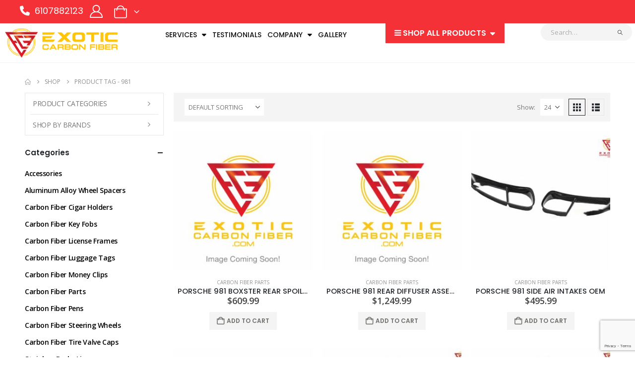

--- FILE ---
content_type: text/html; charset=UTF-8
request_url: https://exoticcarbonfiber.com/product-tag/981/
body_size: 44156
content:
	<!DOCTYPE html>
	<html class=""  lang="en-US" prefix="og: https://ogp.me/ns#">
	<head>
		<meta http-equiv="X-UA-Compatible" content="IE=edge" />
		<meta http-equiv="Content-Type" content="text/html; charset=UTF-8" />
		<meta name="viewport" content="width=device-width, initial-scale=1, minimum-scale=1" />

		<link rel="profile" href="https://gmpg.org/xfn/11" />
		<link rel="pingback" href="https://exoticcarbonfiber.com/xmlrpc.php" />
			<style>img:is([sizes="auto" i], [sizes^="auto," i]) { contain-intrinsic-size: 3000px 1500px }</style>
	
<!-- Search Engine Optimization by Rank Math - https://rankmath.com/ -->
<title>981 - Exotic Carbon Fiber</title>
<meta name="robots" content="follow, index, max-snippet:-1, max-video-preview:-1, max-image-preview:large"/>
<link rel="canonical" href="https://exoticcarbonfiber.com/product-tag/981/" />
<meta property="og:locale" content="en_US" />
<meta property="og:type" content="article" />
<meta property="og:title" content="981 - Exotic Carbon Fiber" />
<meta property="og:url" content="https://exoticcarbonfiber.com/product-tag/981/" />
<meta property="og:site_name" content="Exotic Carbon Fiber" />
<meta property="article:publisher" content="https://www.facebook.com/Exotic-Carbon-Fiber-1924341924522762" />
<meta property="og:image" content="https://exoticcarbonfiber.com/wp-content/uploads/2025/07/ECF-OG-image.webp" />
<meta property="og:image:secure_url" content="https://exoticcarbonfiber.com/wp-content/uploads/2025/07/ECF-OG-image.webp" />
<meta property="og:image:width" content="1200" />
<meta property="og:image:height" content="630" />
<meta property="og:image:type" content="image/webp" />
<meta name="twitter:card" content="summary_large_image" />
<meta name="twitter:title" content="981 - Exotic Carbon Fiber" />
<meta name="twitter:site" content="@ExoticCarbonFbr" />
<meta name="twitter:image" content="https://exoticcarbonfiber.com/wp-content/uploads/2025/07/ECF-OG-image.webp" />
<meta name="twitter:label1" content="Products" />
<meta name="twitter:data1" content="6" />
<script type="application/ld+json" class="rank-math-schema">{"@context":"https://schema.org","@graph":[{"@type":"Organization","@id":"https://exoticcarbonfiber.com/#organization","name":"Exotic Carbon Fiber","sameAs":["https://www.facebook.com/Exotic-Carbon-Fiber-1924341924522762","https://twitter.com/ExoticCarbonFbr","https://co.pinterest.com/exoticcarbonfiber/","https://www.instagram.com/exoticcarbonfiber/"]},{"@type":"WebSite","@id":"https://exoticcarbonfiber.com/#website","url":"https://exoticcarbonfiber.com","name":"Exotic Carbon Fiber","publisher":{"@id":"https://exoticcarbonfiber.com/#organization"},"inLanguage":"en-US"},{"@type":"BreadcrumbList","@id":"https://exoticcarbonfiber.com/product-tag/981/#breadcrumb","itemListElement":[{"@type":"ListItem","position":"1","item":{"@id":"https://exoticcarbonfiber.com","name":"Home"}},{"@type":"ListItem","position":"2","item":{"@id":"https://exoticcarbonfiber.com/product-tag/981/","name":"Products tagged &ldquo;981&rdquo;"}}]},{"@type":"CollectionPage","@id":"https://exoticcarbonfiber.com/product-tag/981/#webpage","url":"https://exoticcarbonfiber.com/product-tag/981/","name":"981 - Exotic Carbon Fiber","isPartOf":{"@id":"https://exoticcarbonfiber.com/#website"},"inLanguage":"en-US","breadcrumb":{"@id":"https://exoticcarbonfiber.com/product-tag/981/#breadcrumb"}}]}</script>
<!-- /Rank Math WordPress SEO plugin -->

<link rel='dns-prefetch' href='//www.google.com' />
<link rel='dns-prefetch' href='//collect.commerce.godaddy.com' />
<link rel='dns-prefetch' href='//capi-automation.s3.us-east-2.amazonaws.com' />
<link rel="alternate" type="application/rss+xml" title="Exotic Carbon Fiber &raquo; Feed" href="https://exoticcarbonfiber.com/feed/" />
<link rel="alternate" type="application/rss+xml" title="Exotic Carbon Fiber &raquo; Comments Feed" href="https://exoticcarbonfiber.com/comments/feed/" />
<link rel="alternate" type="application/rss+xml" title="Exotic Carbon Fiber &raquo; 981 Tag Feed" href="https://exoticcarbonfiber.com/product-tag/981/feed/" />
		<link rel="shortcut icon" href="//exoticcarbonfiber.com/wp-content/uploads/2025/07/ecf-only-icon-transparent-bg.png" type="image/x-icon" />
				<link rel="apple-touch-icon" href="" />
				<link rel="apple-touch-icon" sizes="120x120" href="" />
				<link rel="apple-touch-icon" sizes="76x76" href="" />
				<link rel="apple-touch-icon" sizes="152x152" href="" />
		<link rel="preload" href="https://exoticcarbonfiber.com/wp-content/themes/porto/fonts/porto-font/porto.woff2" as="font" type="font/woff2" crossorigin fetchpriority="high"/><link rel="preload" href="https://exoticcarbonfiber.com/wp-content/themes/porto/fonts/fontawesome/fa-solid-900.woff2" as="font" type="font/woff2" crossorigin fetchpriority="high"/><link rel="preload" href="https://exoticcarbonfiber.com/wp-content/themes/porto/fonts/fontawesome/fa-regular-400.woff2" as="font" type="font/woff2" crossorigin fetchpriority="high"/><link rel="preload" href="https://exoticcarbonfiber.com/wp-content/themes/porto/fonts/fontawesome/fa-brands-400.woff2" as="font" type="font/woff2" crossorigin fetchpriority="high"/><link rel="preload" href="https://exoticcarbonfiber.com/wp-content/themes/porto/fonts/Simple-Line-Icons/Simple-Line-Icons.woff2" as="font" type="font/woff2" crossorigin fetchpriority="high"/><script>
window._wpemojiSettings = {"baseUrl":"https:\/\/s.w.org\/images\/core\/emoji\/16.0.1\/72x72\/","ext":".png","svgUrl":"https:\/\/s.w.org\/images\/core\/emoji\/16.0.1\/svg\/","svgExt":".svg","source":{"concatemoji":"https:\/\/exoticcarbonfiber.com\/wp-includes\/js\/wp-emoji-release.min.js?ver=6.8.3"}};
/*! This file is auto-generated */
!function(s,n){var o,i,e;function c(e){try{var t={supportTests:e,timestamp:(new Date).valueOf()};sessionStorage.setItem(o,JSON.stringify(t))}catch(e){}}function p(e,t,n){e.clearRect(0,0,e.canvas.width,e.canvas.height),e.fillText(t,0,0);var t=new Uint32Array(e.getImageData(0,0,e.canvas.width,e.canvas.height).data),a=(e.clearRect(0,0,e.canvas.width,e.canvas.height),e.fillText(n,0,0),new Uint32Array(e.getImageData(0,0,e.canvas.width,e.canvas.height).data));return t.every(function(e,t){return e===a[t]})}function u(e,t){e.clearRect(0,0,e.canvas.width,e.canvas.height),e.fillText(t,0,0);for(var n=e.getImageData(16,16,1,1),a=0;a<n.data.length;a++)if(0!==n.data[a])return!1;return!0}function f(e,t,n,a){switch(t){case"flag":return n(e,"\ud83c\udff3\ufe0f\u200d\u26a7\ufe0f","\ud83c\udff3\ufe0f\u200b\u26a7\ufe0f")?!1:!n(e,"\ud83c\udde8\ud83c\uddf6","\ud83c\udde8\u200b\ud83c\uddf6")&&!n(e,"\ud83c\udff4\udb40\udc67\udb40\udc62\udb40\udc65\udb40\udc6e\udb40\udc67\udb40\udc7f","\ud83c\udff4\u200b\udb40\udc67\u200b\udb40\udc62\u200b\udb40\udc65\u200b\udb40\udc6e\u200b\udb40\udc67\u200b\udb40\udc7f");case"emoji":return!a(e,"\ud83e\udedf")}return!1}function g(e,t,n,a){var r="undefined"!=typeof WorkerGlobalScope&&self instanceof WorkerGlobalScope?new OffscreenCanvas(300,150):s.createElement("canvas"),o=r.getContext("2d",{willReadFrequently:!0}),i=(o.textBaseline="top",o.font="600 32px Arial",{});return e.forEach(function(e){i[e]=t(o,e,n,a)}),i}function t(e){var t=s.createElement("script");t.src=e,t.defer=!0,s.head.appendChild(t)}"undefined"!=typeof Promise&&(o="wpEmojiSettingsSupports",i=["flag","emoji"],n.supports={everything:!0,everythingExceptFlag:!0},e=new Promise(function(e){s.addEventListener("DOMContentLoaded",e,{once:!0})}),new Promise(function(t){var n=function(){try{var e=JSON.parse(sessionStorage.getItem(o));if("object"==typeof e&&"number"==typeof e.timestamp&&(new Date).valueOf()<e.timestamp+604800&&"object"==typeof e.supportTests)return e.supportTests}catch(e){}return null}();if(!n){if("undefined"!=typeof Worker&&"undefined"!=typeof OffscreenCanvas&&"undefined"!=typeof URL&&URL.createObjectURL&&"undefined"!=typeof Blob)try{var e="postMessage("+g.toString()+"("+[JSON.stringify(i),f.toString(),p.toString(),u.toString()].join(",")+"));",a=new Blob([e],{type:"text/javascript"}),r=new Worker(URL.createObjectURL(a),{name:"wpTestEmojiSupports"});return void(r.onmessage=function(e){c(n=e.data),r.terminate(),t(n)})}catch(e){}c(n=g(i,f,p,u))}t(n)}).then(function(e){for(var t in e)n.supports[t]=e[t],n.supports.everything=n.supports.everything&&n.supports[t],"flag"!==t&&(n.supports.everythingExceptFlag=n.supports.everythingExceptFlag&&n.supports[t]);n.supports.everythingExceptFlag=n.supports.everythingExceptFlag&&!n.supports.flag,n.DOMReady=!1,n.readyCallback=function(){n.DOMReady=!0}}).then(function(){return e}).then(function(){var e;n.supports.everything||(n.readyCallback(),(e=n.source||{}).concatemoji?t(e.concatemoji):e.wpemoji&&e.twemoji&&(t(e.twemoji),t(e.wpemoji)))}))}((window,document),window._wpemojiSettings);
</script>
<link rel='stylesheet' id='stripe-main-styles-css' href='https://exoticcarbonfiber.com/wp-content/mu-plugins/vendor/godaddy/mwc-core/assets/css/stripe-settings.css' media='all' />
<link rel='stylesheet' id='godaddy-payments-payinperson-main-styles-css' href='https://exoticcarbonfiber.com/wp-content/mu-plugins/vendor/godaddy/mwc-core/assets/css/pay-in-person-method.css' media='all' />
<style id='wp-emoji-styles-inline-css'>

	img.wp-smiley, img.emoji {
		display: inline !important;
		border: none !important;
		box-shadow: none !important;
		height: 1em !important;
		width: 1em !important;
		margin: 0 0.07em !important;
		vertical-align: -0.1em !important;
		background: none !important;
		padding: 0 !important;
	}
</style>
<style id='classic-theme-styles-inline-css'>
/*! This file is auto-generated */
.wp-block-button__link{color:#fff;background-color:#32373c;border-radius:9999px;box-shadow:none;text-decoration:none;padding:calc(.667em + 2px) calc(1.333em + 2px);font-size:1.125em}.wp-block-file__button{background:#32373c;color:#fff;text-decoration:none}
</style>
<link rel='stylesheet' id='cr-frontend-css-css' href='https://exoticcarbonfiber.com/wp-content/plugins/customer-reviews-woocommerce/css/frontend.css?ver=5.91.0' media='all' />
<link rel='stylesheet' id='cr-badges-css-css' href='https://exoticcarbonfiber.com/wp-content/plugins/customer-reviews-woocommerce/css/badges.css?ver=5.91.0' media='all' />
<style id='global-styles-inline-css'>
:root{--wp--preset--aspect-ratio--square: 1;--wp--preset--aspect-ratio--4-3: 4/3;--wp--preset--aspect-ratio--3-4: 3/4;--wp--preset--aspect-ratio--3-2: 3/2;--wp--preset--aspect-ratio--2-3: 2/3;--wp--preset--aspect-ratio--16-9: 16/9;--wp--preset--aspect-ratio--9-16: 9/16;--wp--preset--color--black: #000000;--wp--preset--color--cyan-bluish-gray: #abb8c3;--wp--preset--color--white: #ffffff;--wp--preset--color--pale-pink: #f78da7;--wp--preset--color--vivid-red: #cf2e2e;--wp--preset--color--luminous-vivid-orange: #ff6900;--wp--preset--color--luminous-vivid-amber: #fcb900;--wp--preset--color--light-green-cyan: #7bdcb5;--wp--preset--color--vivid-green-cyan: #00d084;--wp--preset--color--pale-cyan-blue: #8ed1fc;--wp--preset--color--vivid-cyan-blue: #0693e3;--wp--preset--color--vivid-purple: #9b51e0;--wp--preset--color--primary: var(--porto-primary-color);--wp--preset--color--secondary: var(--porto-secondary-color);--wp--preset--color--tertiary: var(--porto-tertiary-color);--wp--preset--color--quaternary: var(--porto-quaternary-color);--wp--preset--color--dark: var(--porto-dark-color);--wp--preset--color--light: var(--porto-light-color);--wp--preset--color--primary-hover: var(--porto-primary-light-5);--wp--preset--gradient--vivid-cyan-blue-to-vivid-purple: linear-gradient(135deg,rgba(6,147,227,1) 0%,rgb(155,81,224) 100%);--wp--preset--gradient--light-green-cyan-to-vivid-green-cyan: linear-gradient(135deg,rgb(122,220,180) 0%,rgb(0,208,130) 100%);--wp--preset--gradient--luminous-vivid-amber-to-luminous-vivid-orange: linear-gradient(135deg,rgba(252,185,0,1) 0%,rgba(255,105,0,1) 100%);--wp--preset--gradient--luminous-vivid-orange-to-vivid-red: linear-gradient(135deg,rgba(255,105,0,1) 0%,rgb(207,46,46) 100%);--wp--preset--gradient--very-light-gray-to-cyan-bluish-gray: linear-gradient(135deg,rgb(238,238,238) 0%,rgb(169,184,195) 100%);--wp--preset--gradient--cool-to-warm-spectrum: linear-gradient(135deg,rgb(74,234,220) 0%,rgb(151,120,209) 20%,rgb(207,42,186) 40%,rgb(238,44,130) 60%,rgb(251,105,98) 80%,rgb(254,248,76) 100%);--wp--preset--gradient--blush-light-purple: linear-gradient(135deg,rgb(255,206,236) 0%,rgb(152,150,240) 100%);--wp--preset--gradient--blush-bordeaux: linear-gradient(135deg,rgb(254,205,165) 0%,rgb(254,45,45) 50%,rgb(107,0,62) 100%);--wp--preset--gradient--luminous-dusk: linear-gradient(135deg,rgb(255,203,112) 0%,rgb(199,81,192) 50%,rgb(65,88,208) 100%);--wp--preset--gradient--pale-ocean: linear-gradient(135deg,rgb(255,245,203) 0%,rgb(182,227,212) 50%,rgb(51,167,181) 100%);--wp--preset--gradient--electric-grass: linear-gradient(135deg,rgb(202,248,128) 0%,rgb(113,206,126) 100%);--wp--preset--gradient--midnight: linear-gradient(135deg,rgb(2,3,129) 0%,rgb(40,116,252) 100%);--wp--preset--font-size--small: 13px;--wp--preset--font-size--medium: 20px;--wp--preset--font-size--large: 36px;--wp--preset--font-size--x-large: 42px;--wp--preset--spacing--20: 0.44rem;--wp--preset--spacing--30: 0.67rem;--wp--preset--spacing--40: 1rem;--wp--preset--spacing--50: 1.5rem;--wp--preset--spacing--60: 2.25rem;--wp--preset--spacing--70: 3.38rem;--wp--preset--spacing--80: 5.06rem;--wp--preset--shadow--natural: 6px 6px 9px rgba(0, 0, 0, 0.2);--wp--preset--shadow--deep: 12px 12px 50px rgba(0, 0, 0, 0.4);--wp--preset--shadow--sharp: 6px 6px 0px rgba(0, 0, 0, 0.2);--wp--preset--shadow--outlined: 6px 6px 0px -3px rgba(255, 255, 255, 1), 6px 6px rgba(0, 0, 0, 1);--wp--preset--shadow--crisp: 6px 6px 0px rgba(0, 0, 0, 1);}:where(.is-layout-flex){gap: 0.5em;}:where(.is-layout-grid){gap: 0.5em;}body .is-layout-flex{display: flex;}.is-layout-flex{flex-wrap: wrap;align-items: center;}.is-layout-flex > :is(*, div){margin: 0;}body .is-layout-grid{display: grid;}.is-layout-grid > :is(*, div){margin: 0;}:where(.wp-block-columns.is-layout-flex){gap: 2em;}:where(.wp-block-columns.is-layout-grid){gap: 2em;}:where(.wp-block-post-template.is-layout-flex){gap: 1.25em;}:where(.wp-block-post-template.is-layout-grid){gap: 1.25em;}.has-black-color{color: var(--wp--preset--color--black) !important;}.has-cyan-bluish-gray-color{color: var(--wp--preset--color--cyan-bluish-gray) !important;}.has-white-color{color: var(--wp--preset--color--white) !important;}.has-pale-pink-color{color: var(--wp--preset--color--pale-pink) !important;}.has-vivid-red-color{color: var(--wp--preset--color--vivid-red) !important;}.has-luminous-vivid-orange-color{color: var(--wp--preset--color--luminous-vivid-orange) !important;}.has-luminous-vivid-amber-color{color: var(--wp--preset--color--luminous-vivid-amber) !important;}.has-light-green-cyan-color{color: var(--wp--preset--color--light-green-cyan) !important;}.has-vivid-green-cyan-color{color: var(--wp--preset--color--vivid-green-cyan) !important;}.has-pale-cyan-blue-color{color: var(--wp--preset--color--pale-cyan-blue) !important;}.has-vivid-cyan-blue-color{color: var(--wp--preset--color--vivid-cyan-blue) !important;}.has-vivid-purple-color{color: var(--wp--preset--color--vivid-purple) !important;}.has-black-background-color{background-color: var(--wp--preset--color--black) !important;}.has-cyan-bluish-gray-background-color{background-color: var(--wp--preset--color--cyan-bluish-gray) !important;}.has-white-background-color{background-color: var(--wp--preset--color--white) !important;}.has-pale-pink-background-color{background-color: var(--wp--preset--color--pale-pink) !important;}.has-vivid-red-background-color{background-color: var(--wp--preset--color--vivid-red) !important;}.has-luminous-vivid-orange-background-color{background-color: var(--wp--preset--color--luminous-vivid-orange) !important;}.has-luminous-vivid-amber-background-color{background-color: var(--wp--preset--color--luminous-vivid-amber) !important;}.has-light-green-cyan-background-color{background-color: var(--wp--preset--color--light-green-cyan) !important;}.has-vivid-green-cyan-background-color{background-color: var(--wp--preset--color--vivid-green-cyan) !important;}.has-pale-cyan-blue-background-color{background-color: var(--wp--preset--color--pale-cyan-blue) !important;}.has-vivid-cyan-blue-background-color{background-color: var(--wp--preset--color--vivid-cyan-blue) !important;}.has-vivid-purple-background-color{background-color: var(--wp--preset--color--vivid-purple) !important;}.has-black-border-color{border-color: var(--wp--preset--color--black) !important;}.has-cyan-bluish-gray-border-color{border-color: var(--wp--preset--color--cyan-bluish-gray) !important;}.has-white-border-color{border-color: var(--wp--preset--color--white) !important;}.has-pale-pink-border-color{border-color: var(--wp--preset--color--pale-pink) !important;}.has-vivid-red-border-color{border-color: var(--wp--preset--color--vivid-red) !important;}.has-luminous-vivid-orange-border-color{border-color: var(--wp--preset--color--luminous-vivid-orange) !important;}.has-luminous-vivid-amber-border-color{border-color: var(--wp--preset--color--luminous-vivid-amber) !important;}.has-light-green-cyan-border-color{border-color: var(--wp--preset--color--light-green-cyan) !important;}.has-vivid-green-cyan-border-color{border-color: var(--wp--preset--color--vivid-green-cyan) !important;}.has-pale-cyan-blue-border-color{border-color: var(--wp--preset--color--pale-cyan-blue) !important;}.has-vivid-cyan-blue-border-color{border-color: var(--wp--preset--color--vivid-cyan-blue) !important;}.has-vivid-purple-border-color{border-color: var(--wp--preset--color--vivid-purple) !important;}.has-vivid-cyan-blue-to-vivid-purple-gradient-background{background: var(--wp--preset--gradient--vivid-cyan-blue-to-vivid-purple) !important;}.has-light-green-cyan-to-vivid-green-cyan-gradient-background{background: var(--wp--preset--gradient--light-green-cyan-to-vivid-green-cyan) !important;}.has-luminous-vivid-amber-to-luminous-vivid-orange-gradient-background{background: var(--wp--preset--gradient--luminous-vivid-amber-to-luminous-vivid-orange) !important;}.has-luminous-vivid-orange-to-vivid-red-gradient-background{background: var(--wp--preset--gradient--luminous-vivid-orange-to-vivid-red) !important;}.has-very-light-gray-to-cyan-bluish-gray-gradient-background{background: var(--wp--preset--gradient--very-light-gray-to-cyan-bluish-gray) !important;}.has-cool-to-warm-spectrum-gradient-background{background: var(--wp--preset--gradient--cool-to-warm-spectrum) !important;}.has-blush-light-purple-gradient-background{background: var(--wp--preset--gradient--blush-light-purple) !important;}.has-blush-bordeaux-gradient-background{background: var(--wp--preset--gradient--blush-bordeaux) !important;}.has-luminous-dusk-gradient-background{background: var(--wp--preset--gradient--luminous-dusk) !important;}.has-pale-ocean-gradient-background{background: var(--wp--preset--gradient--pale-ocean) !important;}.has-electric-grass-gradient-background{background: var(--wp--preset--gradient--electric-grass) !important;}.has-midnight-gradient-background{background: var(--wp--preset--gradient--midnight) !important;}.has-small-font-size{font-size: var(--wp--preset--font-size--small) !important;}.has-medium-font-size{font-size: var(--wp--preset--font-size--medium) !important;}.has-large-font-size{font-size: var(--wp--preset--font-size--large) !important;}.has-x-large-font-size{font-size: var(--wp--preset--font-size--x-large) !important;}
:where(.wp-block-post-template.is-layout-flex){gap: 1.25em;}:where(.wp-block-post-template.is-layout-grid){gap: 1.25em;}
:where(.wp-block-columns.is-layout-flex){gap: 2em;}:where(.wp-block-columns.is-layout-grid){gap: 2em;}
:root :where(.wp-block-pullquote){font-size: 1.5em;line-height: 1.6;}
</style>
<style id='woocommerce-inline-inline-css'>
.woocommerce form .form-row .required { visibility: visible; }
</style>
<link rel='stylesheet' id='wp-components-css' href='https://exoticcarbonfiber.com/wp-includes/css/dist/components/style.min.css?ver=6.8.3' media='all' />
<link rel='stylesheet' id='godaddy-styles-css' href='https://exoticcarbonfiber.com/wp-content/mu-plugins/vendor/wpex/godaddy-launch/includes/Dependencies/GoDaddy/Styles/build/latest.css?ver=2.0.2' media='all' />
<link rel='stylesheet' id='brands-styles-css' href='https://exoticcarbonfiber.com/wp-content/plugins/woocommerce/assets/css/brands.css?ver=10.3.7' media='all' />
<link rel='stylesheet' id='pwb-styles-frontend-css' href='https://exoticcarbonfiber.com/wp-content/plugins/perfect-woocommerce-brands/build/frontend/css/style.css?ver=3.6.6' media='all' />
<link rel='stylesheet' id='mwc-payments-payment-form-css' href='https://exoticcarbonfiber.com/wp-content/mu-plugins/vendor/godaddy/mwc-core/assets/css/payment-form.css' media='all' />
<link rel='stylesheet' id='porto-fs-progress-bar-css' href='https://exoticcarbonfiber.com/wp-content/themes/porto/inc/lib/woocommerce-shipping-progress-bar/shipping-progress-bar.css?ver=7.7.1' media='all' />
<link rel='stylesheet' id='porto-css-vars-css' href='https://exoticcarbonfiber.com/wp-content/uploads/porto_styles/theme_css_vars.css?ver=7.7.1' media='all' />
<link rel='stylesheet' id='bootstrap-css' href='https://exoticcarbonfiber.com/wp-content/uploads/porto_styles/bootstrap.css?ver=7.7.1' media='all' />
<link rel='stylesheet' id='porto-plugins-css' href='https://exoticcarbonfiber.com/wp-content/themes/porto/css/plugins.css?ver=7.7.1' media='all' />
<link rel='stylesheet' id='porto-theme-css' href='https://exoticcarbonfiber.com/wp-content/themes/porto/css/theme.css?ver=7.7.1' media='all' />
<link rel='stylesheet' id='porto-widget-text-css' href='https://exoticcarbonfiber.com/wp-content/themes/porto/css/part/widget-text.css?ver=7.7.1' media='all' />
<link rel='stylesheet' id='porto-widget-tag-cloud-css' href='https://exoticcarbonfiber.com/wp-content/themes/porto/css/part/widget-tag-cloud.css?ver=7.7.1' media='all' />
<link rel='stylesheet' id='porto-widget-follow-us-css' href='https://exoticcarbonfiber.com/wp-content/themes/porto/css/part/widget-follow-us.css?ver=7.7.1' media='all' />
<link rel='stylesheet' id='porto-blog-legacy-css' href='https://exoticcarbonfiber.com/wp-content/themes/porto/css/part/blog-legacy.css?ver=7.7.1' media='all' />
<link rel='stylesheet' id='porto-header-shop-css' href='https://exoticcarbonfiber.com/wp-content/themes/porto/css/part/header-shop.css?ver=7.7.1' media='all' />
<link rel='stylesheet' id='porto-header-legacy-css' href='https://exoticcarbonfiber.com/wp-content/themes/porto/css/part/header-legacy.css?ver=7.7.1' media='all' />
<link rel='stylesheet' id='porto-footer-legacy-css' href='https://exoticcarbonfiber.com/wp-content/themes/porto/css/part/footer-legacy.css?ver=7.7.1' media='all' />
<link rel='stylesheet' id='porto-side-nav-panel-css' href='https://exoticcarbonfiber.com/wp-content/themes/porto/css/part/side-nav-panel.css?ver=7.7.1' media='all' />
<link rel='stylesheet' id='porto-media-mobile-sidebar-css' href='https://exoticcarbonfiber.com/wp-content/themes/porto/css/part/media-mobile-sidebar.css?ver=7.7.1' media='(max-width:991px)' />
<link rel='stylesheet' id='porto-shortcodes-css' href='https://exoticcarbonfiber.com/wp-content/uploads/porto_styles/shortcodes.css?ver=7.7.1' media='all' />
<link rel='stylesheet' id='porto-theme-shop-css' href='https://exoticcarbonfiber.com/wp-content/themes/porto/css/theme_shop.css?ver=7.7.1' media='all' />
<link rel='stylesheet' id='porto-shop-legacy-css' href='https://exoticcarbonfiber.com/wp-content/themes/porto/css/part/shop-legacy.css?ver=7.7.1' media='all' />
<link rel='stylesheet' id='porto-shop-sidebar-base-css' href='https://exoticcarbonfiber.com/wp-content/themes/porto/css/part/shop-sidebar-base.css?ver=7.7.1' media='all' />
<link rel='stylesheet' id='porto-shop-toolbar-css' href='https://exoticcarbonfiber.com/wp-content/themes/porto/css/theme/shop/other/toolbar.css?ver=7.7.1' media='all' />
<link rel='stylesheet' id='porto-pwb-filter-css' href='https://exoticcarbonfiber.com/wp-content/themes/porto/css/theme/shop/other/pw-brand-filter.css?ver=7.7.1' media='all' />
<link rel='stylesheet' id='porto-theme-elementor-css' href='https://exoticcarbonfiber.com/wp-content/themes/porto/css/theme_elementor.css?ver=7.7.1' media='all' />
<link rel='stylesheet' id='porto-dynamic-style-css' href='https://exoticcarbonfiber.com/wp-content/uploads/porto_styles/dynamic_style.css?ver=7.7.1' media='all' />
<link rel='stylesheet' id='porto-type-builder-css' href='https://exoticcarbonfiber.com/wp-content/plugins/porto-functionality/builders/assets/type-builder.css?ver=3.7.1' media='all' />
<link rel='stylesheet' id='elementor-frontend-css' href='https://exoticcarbonfiber.com/wp-content/uploads/elementor/css/custom-frontend.min.css?ver=1768228531' media='all' />
<style id='elementor-frontend-inline-css'>
.elementor-kit-3390{--e-global-color-primary:#f43137;--e-global-color-secondary:#ff7272;--e-global-color-text:#7A7A7A;--e-global-color-accent:#61CE70;--e-global-color-tertiary:#2baab1;--e-global-color-quaternary:#0e0f11;--e-global-color-primary_hover:#f64a4f;--e-global-typography-primary-font-family:"Roboto";--e-global-typography-primary-font-weight:600;--e-global-typography-secondary-font-family:"Roboto Slab";--e-global-typography-secondary-font-weight:400;--e-global-typography-text-font-family:"Roboto";--e-global-typography-text-font-weight:400;--e-global-typography-accent-font-family:"Roboto";--e-global-typography-accent-font-weight:500;}.elementor-kit-3390 e-page-transition{background-color:#FFBC7D;}.elementor-section.elementor-section-boxed > .elementor-container{max-width:1200px;}.e-con{--container-max-width:1200px;--container-default-padding-top:0px;--container-default-padding-right:0px;--container-default-padding-bottom:0px;--container-default-padding-left:0px;}.elementor-widget:not(:last-child){margin-block-end:20px;}.elementor-element{--widgets-spacing:20px 20px;--widgets-spacing-row:20px;--widgets-spacing-column:20px;}{}h1.page-title{display:var(--page-title-display);}@media(max-width:991px){.elementor-section.elementor-section-boxed > .elementor-container{max-width:1024px;}.e-con{--container-max-width:1024px;}}@media(max-width:767px){.elementor-section.elementor-section-boxed > .elementor-container{max-width:767px;}.e-con{--container-max-width:767px;}}
.elementor-30427 .elementor-element.elementor-element-ed351be{padding:10px 10px 10px 10px;}.elementor-widget-image .widget-image-caption{color:var( --e-global-color-text );font-family:var( --e-global-typography-text-font-family ), Open Sans;font-weight:var( --e-global-typography-text-font-weight );}.elementor-bc-flex-widget .elementor-30427 .elementor-element.elementor-element-0d01da7.elementor-column .elementor-widget-wrap{align-items:center;}.elementor-30427 .elementor-element.elementor-element-0d01da7.elementor-column.elementor-element[data-element_type="column"] > .elementor-widget-wrap.elementor-element-populated{align-content:center;align-items:center;}.elementor-30427 .elementor-element.elementor-element-0d01da7.elementor-column > .elementor-widget-wrap{justify-content:center;}#header .elementor-element-b822af4 .search-toggle{font-size:26px;}.elementor-30427 .elementor-element.elementor-element-dc362ad .elementor-repeater-item-65238a9.elementor-social-icon{background-color:var( --e-global-color-accent );}.elementor-30427 .elementor-element.elementor-element-dc362ad .elementor-repeater-item-323386b.elementor-social-icon{background-color:var( --e-global-color-tertiary );}.elementor-30427 .elementor-element.elementor-element-dc362ad{--grid-template-columns:repeat(1, auto);width:auto;max-width:auto;bottom:10px;z-index:9999;--grid-column-gap:10px;--grid-row-gap:10px;}.elementor-30427 .elementor-element.elementor-element-dc362ad .elementor-widget-container{text-align:center;}body:not(.rtl) .elementor-30427 .elementor-element.elementor-element-dc362ad{left:10px;}body.rtl .elementor-30427 .elementor-element.elementor-element-dc362ad{right:10px;}.elementor-30427 .elementor-element.elementor-element-dc362ad .elementor-social-icon{background-color:var( --e-global-color-primary );}.elementor-30427 .elementor-element.elementor-element-102c12e.elementor-column > .elementor-widget-wrap{justify-content:flex-end;}.elementor-element-9ab830a .mobile-toggle{padding:7px 13px 7px 13px !important;}.elementor-30427 .elementor-element.elementor-element-0c2b438{--display:flex;--flex-direction:row;--container-widget-width:calc( ( 1 - var( --container-widget-flex-grow ) ) * 100% );--container-widget-height:100%;--container-widget-flex-grow:1;--container-widget-align-self:stretch;--flex-wrap-mobile:wrap;--align-items:stretch;--gap:10px 10px;--row-gap:10px;--column-gap:10px;--padding-block-start:10px;--padding-block-end:10px;--padding-inline-start:0px;--padding-inline-end:0px;}.container-fluid .e-parent.e-con-full .e-con-boxed.elementor-element-0c2b438{--padding-inline-start:0px;--padding-inline-end:0px;}.elementor-30427 .elementor-element.elementor-element-705b105{--display:flex;--flex-direction:row;--container-widget-width:calc( ( 1 - var( --container-widget-flex-grow ) ) * 100% );--container-widget-height:100%;--container-widget-flex-grow:1;--container-widget-align-self:stretch;--flex-wrap-mobile:wrap;--justify-content:flex-start;--align-items:center;}.elementor-widget-mega-menu > .elementor-widget-container > .e-n-menu > .e-n-menu-wrapper > .e-n-menu-heading > .e-n-menu-item > .e-n-menu-title, .elementor-widget-mega-menu > .elementor-widget-container > .e-n-menu > .e-n-menu-wrapper > .e-n-menu-heading > .e-n-menu-item > .e-n-menu-title > .e-n-menu-title-container, .elementor-widget-mega-menu > .elementor-widget-container > .e-n-menu > .e-n-menu-wrapper > .e-n-menu-heading > .e-n-menu-item > .e-n-menu-title > .e-n-menu-title-container > span{font-family:var( --e-global-typography-accent-font-family ), Open Sans;font-weight:var( --e-global-typography-accent-font-weight );}.elementor-widget-mega-menu{--n-menu-divider-color:var( --e-global-color-text );}.elementor-30427 .elementor-element.elementor-element-f65b5ae{--display:flex;--flex-direction:row;--container-widget-width:initial;--container-widget-height:100%;--container-widget-flex-grow:1;--container-widget-align-self:stretch;--flex-wrap-mobile:wrap;--gap:30px 30px;--row-gap:30px;--column-gap:30px;--padding-block-start:0px;--padding-block-end:20px;--padding-inline-start:20px;--padding-inline-end:20px;}.elementor-30427 .elementor-element.elementor-element-f65b5ae:not(.elementor-motion-effects-element-type-background), .elementor-30427 .elementor-element.elementor-element-f65b5ae > .elementor-motion-effects-container > .elementor-motion-effects-layer{background-color:#F9F9F900;}.container-fluid .e-parent.e-con-full .e-con-boxed.elementor-element-f65b5ae{--padding-inline-start:20px;--padding-inline-end:20px;}.elementor-widget-nav-menu .elementor-nav-menu .elementor-item{font-family:var( --e-global-typography-primary-font-family ), Open Sans;font-weight:var( --e-global-typography-primary-font-weight );}.elementor-widget-nav-menu .elementor-nav-menu--main .elementor-item{color:var( --e-global-color-text );fill:var( --e-global-color-text );}.elementor-widget-nav-menu .elementor-nav-menu--main .elementor-item:hover,
					.elementor-widget-nav-menu .elementor-nav-menu--main .elementor-item.elementor-item-active,
					.elementor-widget-nav-menu .elementor-nav-menu--main .elementor-item.highlighted,
					.elementor-widget-nav-menu .elementor-nav-menu--main .elementor-item:focus{color:var( --e-global-color-accent );fill:var( --e-global-color-accent );}.elementor-widget-nav-menu .elementor-nav-menu--main:not(.e--pointer-framed) .elementor-item:before,
					.elementor-widget-nav-menu .elementor-nav-menu--main:not(.e--pointer-framed) .elementor-item:after{background-color:var( --e-global-color-accent );}.elementor-widget-nav-menu .e--pointer-framed .elementor-item:before,
					.elementor-widget-nav-menu .e--pointer-framed .elementor-item:after{border-color:var( --e-global-color-accent );}.elementor-widget-nav-menu{--e-nav-menu-divider-color:var( --e-global-color-text );}.elementor-widget-nav-menu .elementor-nav-menu--dropdown .elementor-item, .elementor-widget-nav-menu .elementor-nav-menu--dropdown  .elementor-sub-item{font-family:var( --e-global-typography-accent-font-family ), Open Sans;font-weight:var( --e-global-typography-accent-font-weight );}.elementor-30427 .elementor-element.elementor-element-b4bc729 > .elementor-widget-container{background-color:#FFFFFF;padding:10px 0px 10px 0px;box-shadow:0px 0px 15px 6px rgba(0, 0, 0, 0.12);}.elementor-30427 .elementor-element.elementor-element-b4bc729 .elementor-menu-toggle{margin:0 auto;}.elementor-30427 .elementor-element.elementor-element-b4bc729 .elementor-nav-menu .elementor-item{font-family:"Poppins", Open Sans;font-size:16px;font-weight:600;text-transform:uppercase;}.elementor-30427 .elementor-element.elementor-element-b4bc729 .elementor-nav-menu--main .elementor-item{color:var( --e-global-color-quaternary );fill:var( --e-global-color-quaternary );}.elementor-30427 .elementor-element.elementor-element-b4bc729 .elementor-nav-menu--main .elementor-item:hover,
					.elementor-30427 .elementor-element.elementor-element-b4bc729 .elementor-nav-menu--main .elementor-item.elementor-item-active,
					.elementor-30427 .elementor-element.elementor-element-b4bc729 .elementor-nav-menu--main .elementor-item.highlighted,
					.elementor-30427 .elementor-element.elementor-element-b4bc729 .elementor-nav-menu--main .elementor-item:focus{color:var( --e-global-color-primary );fill:var( --e-global-color-primary );}.elementor-30427 .elementor-element.elementor-element-b4bc729 .elementor-nav-menu--main:not(.e--pointer-framed) .elementor-item:before,
					.elementor-30427 .elementor-element.elementor-element-b4bc729 .elementor-nav-menu--main:not(.e--pointer-framed) .elementor-item:after{background-color:var( --e-global-color-primary );}.elementor-30427 .elementor-element.elementor-element-b4bc729 .e--pointer-framed .elementor-item:before,
					.elementor-30427 .elementor-element.elementor-element-b4bc729 .e--pointer-framed .elementor-item:after{border-color:var( --e-global-color-primary );}.elementor-30427 .elementor-element.elementor-element-b4bc729 .elementor-nav-menu--main .elementor-item.elementor-item-active{color:var( --e-global-color-primary );}.elementor-30427 .elementor-element.elementor-element-b4bc729 .elementor-nav-menu--main:not(.e--pointer-framed) .elementor-item.elementor-item-active:before,
					.elementor-30427 .elementor-element.elementor-element-b4bc729 .elementor-nav-menu--main:not(.e--pointer-framed) .elementor-item.elementor-item-active:after{background-color:var( --e-global-color-primary );}.elementor-30427 .elementor-element.elementor-element-b4bc729 .e--pointer-framed .elementor-item.elementor-item-active:before,
					.elementor-30427 .elementor-element.elementor-element-b4bc729 .e--pointer-framed .elementor-item.elementor-item-active:after{border-color:var( --e-global-color-primary );}.elementor-30427 .elementor-element.elementor-element-b4bc729{--e-nav-menu-horizontal-menu-item-margin:calc( 5px / 2 );}.elementor-30427 .elementor-element.elementor-element-b4bc729 .elementor-nav-menu--main:not(.elementor-nav-menu--layout-horizontal) .elementor-nav-menu > li:not(:last-child){margin-bottom:5px;}.elementor-30427 .elementor-element.elementor-element-b4bc729 .elementor-nav-menu--dropdown a, .elementor-30427 .elementor-element.elementor-element-b4bc729 .elementor-menu-toggle{color:var( --e-global-color-quaternary );fill:var( --e-global-color-quaternary );}.elementor-30427 .elementor-element.elementor-element-b4bc729 .elementor-nav-menu--dropdown a:hover,
					.elementor-30427 .elementor-element.elementor-element-b4bc729 .elementor-nav-menu--dropdown a:focus,
					.elementor-30427 .elementor-element.elementor-element-b4bc729 .elementor-nav-menu--dropdown a.elementor-item-active,
					.elementor-30427 .elementor-element.elementor-element-b4bc729 .elementor-nav-menu--dropdown a.highlighted,
					.elementor-30427 .elementor-element.elementor-element-b4bc729 .elementor-menu-toggle:hover,
					.elementor-30427 .elementor-element.elementor-element-b4bc729 .elementor-menu-toggle:focus{color:#FFFFFF;}.elementor-30427 .elementor-element.elementor-element-b4bc729 .elementor-nav-menu--dropdown a:hover,
					.elementor-30427 .elementor-element.elementor-element-b4bc729 .elementor-nav-menu--dropdown a:focus,
					.elementor-30427 .elementor-element.elementor-element-b4bc729 .elementor-nav-menu--dropdown a.elementor-item-active,
					.elementor-30427 .elementor-element.elementor-element-b4bc729 .elementor-nav-menu--dropdown a.highlighted{background-color:var( --e-global-color-primary );}.elementor-30427 .elementor-element.elementor-element-b4bc729 .elementor-nav-menu--dropdown .elementor-item, .elementor-30427 .elementor-element.elementor-element-b4bc729 .elementor-nav-menu--dropdown  .elementor-sub-item{font-family:"Poppins", Open Sans;font-size:16px;font-weight:500;text-transform:uppercase;}.elementor-30427 .elementor-element.elementor-element-7dea39e{--n-menu-dropdown-content-max-width:initial;--n-menu-heading-wrap:wrap;--n-menu-heading-overflow-x:initial;--n-menu-title-distance-from-content:0px;width:var( --container-widget-width, 275px );max-width:275px;--container-widget-width:275px;--container-widget-flex-grow:0;--n-menu-open-animation-duration:300ms;--n-menu-toggle-icon-wrapper-animation-duration:500ms;--n-menu-title-space-between:0px;--n-menu-title-font-size:16px;--n-menu-title-color-normal:#FFFFFF;--n-menu-title-transition:300ms;--n-menu-icon-size:16px;--n-menu-toggle-icon-size:20px;--n-menu-toggle-icon-hover-duration:500ms;--n-menu-toggle-icon-distance-from-dropdown:0px;}.elementor-30427 .elementor-element.elementor-element-7dea39e > .elementor-widget-container > .e-n-menu > .e-n-menu-wrapper > .e-n-menu-heading > .e-n-menu-item > .e-n-menu-title:not( .e-current ):not( :hover ){background-color:var( --e-global-color-primary );}.elementor-30427 .elementor-element.elementor-element-7dea39e > .elementor-widget-container > .e-n-menu > .e-n-menu-wrapper > .e-n-menu-heading > .e-n-menu-item > .e-n-menu-title:hover:not( .e-current ){background-color:var( --e-global-color-primary_hover );}.elementor-30427 .elementor-element.elementor-element-7dea39e > .elementor-widget-container > .e-n-menu > .e-n-menu-wrapper > .e-n-menu-heading > .e-n-menu-item > .e-n-menu-title, .elementor-30427 .elementor-element.elementor-element-7dea39e > .elementor-widget-container > .e-n-menu > .e-n-menu-wrapper > .e-n-menu-heading > .e-n-menu-item > .e-n-menu-title > .e-n-menu-title-container, .elementor-30427 .elementor-element.elementor-element-7dea39e > .elementor-widget-container > .e-n-menu > .e-n-menu-wrapper > .e-n-menu-heading > .e-n-menu-item > .e-n-menu-title > .e-n-menu-title-container > span{font-family:"Poppins", Open Sans;font-weight:600;text-transform:uppercase;}.elementor-30427 .elementor-element.elementor-element-7dea39e {--n-menu-title-color-hover:#FFFFFF;}.elementor-30427 .elementor-element.elementor-element-4043752 .elementor-menu-toggle{margin:0 auto;}.elementor-30427 .elementor-element.elementor-element-4043752 .elementor-nav-menu .elementor-item{font-family:"Poppins", Open Sans;font-size:16px;font-weight:500;text-transform:uppercase;}.elementor-30427 .elementor-element.elementor-element-4043752 .elementor-nav-menu--main .elementor-item{color:var( --e-global-color-quaternary );fill:var( --e-global-color-quaternary );}.elementor-30427 .elementor-element.elementor-element-4043752 .elementor-nav-menu--main .elementor-item:hover,
					.elementor-30427 .elementor-element.elementor-element-4043752 .elementor-nav-menu--main .elementor-item.elementor-item-active,
					.elementor-30427 .elementor-element.elementor-element-4043752 .elementor-nav-menu--main .elementor-item.highlighted,
					.elementor-30427 .elementor-element.elementor-element-4043752 .elementor-nav-menu--main .elementor-item:focus{color:var( --e-global-color-primary );fill:var( --e-global-color-primary );}.elementor-30427 .elementor-element.elementor-element-4043752 .elementor-nav-menu--main:not(.e--pointer-framed) .elementor-item:before,
					.elementor-30427 .elementor-element.elementor-element-4043752 .elementor-nav-menu--main:not(.e--pointer-framed) .elementor-item:after{background-color:var( --e-global-color-primary );}.elementor-30427 .elementor-element.elementor-element-4043752 .e--pointer-framed .elementor-item:before,
					.elementor-30427 .elementor-element.elementor-element-4043752 .e--pointer-framed .elementor-item:after{border-color:var( --e-global-color-primary );}.elementor-30427 .elementor-element.elementor-element-4043752 .elementor-nav-menu--main .elementor-item.elementor-item-active{color:var( --e-global-color-primary );}.elementor-30427 .elementor-element.elementor-element-4043752 .elementor-nav-menu--main:not(.e--pointer-framed) .elementor-item.elementor-item-active:before,
					.elementor-30427 .elementor-element.elementor-element-4043752 .elementor-nav-menu--main:not(.e--pointer-framed) .elementor-item.elementor-item-active:after{background-color:var( --e-global-color-primary );}.elementor-30427 .elementor-element.elementor-element-4043752 .e--pointer-framed .elementor-item.elementor-item-active:before,
					.elementor-30427 .elementor-element.elementor-element-4043752 .e--pointer-framed .elementor-item.elementor-item-active:after{border-color:var( --e-global-color-primary );}.elementor-30427 .elementor-element.elementor-element-4043752 .elementor-nav-menu--dropdown a, .elementor-30427 .elementor-element.elementor-element-4043752 .elementor-menu-toggle{color:var( --e-global-color-quaternary );fill:var( --e-global-color-quaternary );}.elementor-30427 .elementor-element.elementor-element-4043752 .elementor-nav-menu--dropdown a:hover,
					.elementor-30427 .elementor-element.elementor-element-4043752 .elementor-nav-menu--dropdown a:focus,
					.elementor-30427 .elementor-element.elementor-element-4043752 .elementor-nav-menu--dropdown a.elementor-item-active,
					.elementor-30427 .elementor-element.elementor-element-4043752 .elementor-nav-menu--dropdown a.highlighted,
					.elementor-30427 .elementor-element.elementor-element-4043752 .elementor-menu-toggle:hover,
					.elementor-30427 .elementor-element.elementor-element-4043752 .elementor-menu-toggle:focus{color:#FFFFFF;}.elementor-30427 .elementor-element.elementor-element-4043752 .elementor-nav-menu--dropdown a:hover,
					.elementor-30427 .elementor-element.elementor-element-4043752 .elementor-nav-menu--dropdown a:focus,
					.elementor-30427 .elementor-element.elementor-element-4043752 .elementor-nav-menu--dropdown a.elementor-item-active,
					.elementor-30427 .elementor-element.elementor-element-4043752 .elementor-nav-menu--dropdown a.highlighted{background-color:var( --e-global-color-primary );}.elementor-30427 .elementor-element.elementor-element-4043752 .elementor-nav-menu--dropdown a.elementor-item-active{color:#FFFFFF;background-color:var( --e-global-color-primary );}.elementor-30427 .elementor-element.elementor-element-4043752 .elementor-nav-menu--dropdown .elementor-item, .elementor-30427 .elementor-element.elementor-element-4043752 .elementor-nav-menu--dropdown  .elementor-sub-item{font-family:"Poppins", Open Sans;font-size:16px;font-weight:500;text-transform:uppercase;}.elementor-30427 .elementor-element.elementor-element-463f59c{--display:flex;--flex-direction:row;--container-widget-width:calc( ( 1 - var( --container-widget-flex-grow ) ) * 100% );--container-widget-height:100%;--container-widget-flex-grow:1;--container-widget-align-self:stretch;--flex-wrap-mobile:wrap;--justify-content:center;--align-items:center;}.elementor-widget-icon-list .elementor-icon-list-item:not(:last-child):after{border-color:var( --e-global-color-text );}.elementor-widget-icon-list .elementor-icon-list-icon i{color:var( --e-global-color-primary );}.elementor-widget-icon-list .elementor-icon-list-icon svg{fill:var( --e-global-color-primary );}.elementor-widget-icon-list .elementor-icon-list-item > .elementor-icon-list-text, .elementor-widget-icon-list .elementor-icon-list-item > a{font-family:var( --e-global-typography-text-font-family ), Open Sans;font-weight:var( --e-global-typography-text-font-weight );}.elementor-widget-icon-list .elementor-icon-list-text{color:var( --e-global-color-secondary );}.elementor-30427 .elementor-element.elementor-element-9b82228 .elementor-icon-list-item:hover .elementor-icon-list-icon i{color:var( --e-global-color-quaternary );}.elementor-30427 .elementor-element.elementor-element-9b82228 .elementor-icon-list-item:hover .elementor-icon-list-icon svg{fill:var( --e-global-color-quaternary );}.elementor-30427 .elementor-element.elementor-element-9b82228 .elementor-icon-list-icon i{transition:color 0.3s;}.elementor-30427 .elementor-element.elementor-element-9b82228 .elementor-icon-list-icon svg{transition:fill 0.3s;}.elementor-30427 .elementor-element.elementor-element-9b82228{--e-icon-list-icon-size:25px;--icon-vertical-offset:0px;}.elementor-30427 .elementor-element.elementor-element-9b82228 .elementor-icon-list-item > .elementor-icon-list-text, .elementor-30427 .elementor-element.elementor-element-9b82228 .elementor-icon-list-item > a{font-family:"Poppins", Open Sans;font-size:21px;font-weight:400;}.elementor-30427 .elementor-element.elementor-element-9b82228 .elementor-icon-list-text{color:var( --e-global-color-primary );transition:color 0.3s;}.elementor-30427 .elementor-element.elementor-element-9b82228 .elementor-icon-list-item:hover .elementor-icon-list-text{color:var( --e-global-color-quaternary );}.elementor-30427 .elementor-element.elementor-element-1296c11 > .elementor-widget-container{margin:0px 10px 0px 10px;}.elementor-element-263a186 #mini-cart .cart-head, .elementor-element-263a186 #mini-cart.minicart-inline .cart-head{font-size:26px;}.elementor-30427 .elementor-element.elementor-element-73ac5d2{--display:flex;--flex-direction:column;--container-widget-width:100%;--container-widget-height:initial;--container-widget-flex-grow:0;--container-widget-align-self:initial;--flex-wrap-mobile:wrap;--padding-block-start:10px;--padding-block-end:10px;--padding-inline-start:0px;--padding-inline-end:0px;}.elementor-30427 .elementor-element.elementor-element-73ac5d2:not(.elementor-motion-effects-element-type-background), .elementor-30427 .elementor-element.elementor-element-73ac5d2 > .elementor-motion-effects-container > .elementor-motion-effects-layer{background-color:#F43137;}.container-fluid .e-parent.e-con-full .e-con-boxed.elementor-element-73ac5d2{--padding-inline-start:0px;--padding-inline-end:0px;}.elementor-30427 .elementor-element.elementor-element-d224d5d{--display:flex;--flex-direction:row;--container-widget-width:calc( ( 1 - var( --container-widget-flex-grow ) ) * 100% );--container-widget-height:100%;--container-widget-flex-grow:1;--container-widget-align-self:stretch;--flex-wrap-mobile:wrap;--justify-content:flex-end;--align-items:flex-end;}.elementor-30427 .elementor-element.elementor-element-1b20cc3 .elementor-icon-list-icon i{color:#FFFFFF;transition:color 0.3s;}.elementor-30427 .elementor-element.elementor-element-1b20cc3 .elementor-icon-list-icon svg{fill:#FFFFFF;transition:fill 0.3s;}.elementor-30427 .elementor-element.elementor-element-1b20cc3 .elementor-icon-list-item:hover .elementor-icon-list-icon i{color:var( --e-global-color-quaternary );}.elementor-30427 .elementor-element.elementor-element-1b20cc3 .elementor-icon-list-item:hover .elementor-icon-list-icon svg{fill:var( --e-global-color-quaternary );}.elementor-30427 .elementor-element.elementor-element-1b20cc3{--e-icon-list-icon-size:20px;--icon-vertical-offset:0px;}.elementor-30427 .elementor-element.elementor-element-1b20cc3 .elementor-icon-list-item > .elementor-icon-list-text, .elementor-30427 .elementor-element.elementor-element-1b20cc3 .elementor-icon-list-item > a{font-family:"Poppins", Open Sans;font-size:18px;font-weight:400;}.elementor-30427 .elementor-element.elementor-element-1b20cc3 .elementor-icon-list-text{color:#FFFFFF;transition:color 0.3s;}.elementor-30427 .elementor-element.elementor-element-1b20cc3 .elementor-icon-list-item:hover .elementor-icon-list-text{color:var( --e-global-color-quaternary );}.elementor-30427 .elementor-element.elementor-element-9f005aa > .elementor-widget-container{margin:0px 10px 0px 10px;}#header .elementor-element-9f005aa .my-account{color:#FFFFFF;}.elementor-element-322fed6 #mini-cart .cart-head, .elementor-element-322fed6 #mini-cart.minicart-inline .cart-head{font-size:26px;}.elementor-element-322fed6 #mini-cart .minicart-icon, .elementor-element-322fed6 #mini-cart.minicart-arrow-alt .cart-head:after{color:#FFFFFF;}.elementor-30427 .elementor-element.elementor-element-5a0b2c6{--display:flex;--flex-direction:row;--container-widget-width:initial;--container-widget-height:100%;--container-widget-flex-grow:1;--container-widget-align-self:stretch;--flex-wrap-mobile:wrap;--gap:0px 0px;--row-gap:0px;--column-gap:0px;}.elementor-30427 .elementor-element.elementor-element-25f8762{--display:flex;--flex-direction:column;--container-widget-width:100%;--container-widget-height:initial;--container-widget-flex-grow:0;--container-widget-align-self:initial;--flex-wrap-mobile:wrap;--justify-content:center;}.elementor-30427 .elementor-element.elementor-element-5d1ef31 > .elementor-widget-container{padding:10px 10px 10px 10px;}.elementor-30427 .elementor-element.elementor-element-5d1ef31{text-align:left;}.elementor-30427 .elementor-element.elementor-element-5d1ef31 img{width:96%;}.elementor-30427 .elementor-element.elementor-element-d8394f4{--display:flex;--flex-direction:column;--container-widget-width:100%;--container-widget-height:initial;--container-widget-flex-grow:0;--container-widget-align-self:initial;--flex-wrap-mobile:wrap;--justify-content:center;}.elementor-30427 .elementor-element.elementor-element-d8394f4.e-con{--flex-grow:0;--flex-shrink:0;}.elementor-30427 .elementor-element.elementor-element-23fe78e{--display:flex;--flex-direction:row-reverse;--container-widget-width:calc( ( 1 - var( --container-widget-flex-grow ) ) * 100% );--container-widget-height:100%;--container-widget-flex-grow:1;--container-widget-align-self:stretch;--flex-wrap-mobile:wrap-reverse;--justify-content:center;--align-items:center;}.elementor-30427 .elementor-element.elementor-element-23fe78e.e-con{--flex-grow:0;--flex-shrink:0;}.elementor-30427 .elementor-element.elementor-element-b1f77ee{--display:flex;--flex-direction:row;--container-widget-width:initial;--container-widget-height:100%;--container-widget-flex-grow:1;--container-widget-align-self:stretch;--flex-wrap-mobile:wrap;--gap:30px 30px;--row-gap:30px;--column-gap:30px;--padding-block-start:0%;--padding-block-end:0%;--padding-inline-start:23%;--padding-inline-end:0%;}.elementor-30427 .elementor-element.elementor-element-b1f77ee:not(.elementor-motion-effects-element-type-background), .elementor-30427 .elementor-element.elementor-element-b1f77ee > .elementor-motion-effects-container > .elementor-motion-effects-layer{background-color:#F9F9F900;}.container-fluid .e-parent.e-con-full .e-con-boxed.elementor-element-b1f77ee{--padding-inline-start:23%;--padding-inline-end:0%;}.elementor-30427 .elementor-element.elementor-element-7e7e39b > .elementor-widget-container{background-color:#FFFFFF;padding:10px 0px 10px 0px;box-shadow:0px 0px 15px 6px rgba(0, 0, 0, 0.12);}.elementor-30427 .elementor-element.elementor-element-7e7e39b .elementor-menu-toggle{margin:0 auto;}.elementor-30427 .elementor-element.elementor-element-7e7e39b .elementor-nav-menu .elementor-item{font-family:"Poppins", Open Sans;font-size:16px;font-weight:600;text-transform:uppercase;}.elementor-30427 .elementor-element.elementor-element-7e7e39b .elementor-nav-menu--main .elementor-item{color:var( --e-global-color-quaternary );fill:var( --e-global-color-quaternary );}.elementor-30427 .elementor-element.elementor-element-7e7e39b .elementor-nav-menu--main .elementor-item:hover,
					.elementor-30427 .elementor-element.elementor-element-7e7e39b .elementor-nav-menu--main .elementor-item.elementor-item-active,
					.elementor-30427 .elementor-element.elementor-element-7e7e39b .elementor-nav-menu--main .elementor-item.highlighted,
					.elementor-30427 .elementor-element.elementor-element-7e7e39b .elementor-nav-menu--main .elementor-item:focus{color:var( --e-global-color-primary );fill:var( --e-global-color-primary );}.elementor-30427 .elementor-element.elementor-element-7e7e39b .elementor-nav-menu--main:not(.e--pointer-framed) .elementor-item:before,
					.elementor-30427 .elementor-element.elementor-element-7e7e39b .elementor-nav-menu--main:not(.e--pointer-framed) .elementor-item:after{background-color:var( --e-global-color-primary );}.elementor-30427 .elementor-element.elementor-element-7e7e39b .e--pointer-framed .elementor-item:before,
					.elementor-30427 .elementor-element.elementor-element-7e7e39b .e--pointer-framed .elementor-item:after{border-color:var( --e-global-color-primary );}.elementor-30427 .elementor-element.elementor-element-7e7e39b .elementor-nav-menu--main .elementor-item.elementor-item-active{color:var( --e-global-color-primary );}.elementor-30427 .elementor-element.elementor-element-7e7e39b .elementor-nav-menu--main:not(.e--pointer-framed) .elementor-item.elementor-item-active:before,
					.elementor-30427 .elementor-element.elementor-element-7e7e39b .elementor-nav-menu--main:not(.e--pointer-framed) .elementor-item.elementor-item-active:after{background-color:var( --e-global-color-primary );}.elementor-30427 .elementor-element.elementor-element-7e7e39b .e--pointer-framed .elementor-item.elementor-item-active:before,
					.elementor-30427 .elementor-element.elementor-element-7e7e39b .e--pointer-framed .elementor-item.elementor-item-active:after{border-color:var( --e-global-color-primary );}.elementor-30427 .elementor-element.elementor-element-7e7e39b{--e-nav-menu-horizontal-menu-item-margin:calc( 5px / 2 );}.elementor-30427 .elementor-element.elementor-element-7e7e39b .elementor-nav-menu--main:not(.elementor-nav-menu--layout-horizontal) .elementor-nav-menu > li:not(:last-child){margin-bottom:5px;}.elementor-30427 .elementor-element.elementor-element-7e7e39b .elementor-nav-menu--dropdown a, .elementor-30427 .elementor-element.elementor-element-7e7e39b .elementor-menu-toggle{color:var( --e-global-color-quaternary );fill:var( --e-global-color-quaternary );}.elementor-30427 .elementor-element.elementor-element-7e7e39b .elementor-nav-menu--dropdown a:hover,
					.elementor-30427 .elementor-element.elementor-element-7e7e39b .elementor-nav-menu--dropdown a:focus,
					.elementor-30427 .elementor-element.elementor-element-7e7e39b .elementor-nav-menu--dropdown a.elementor-item-active,
					.elementor-30427 .elementor-element.elementor-element-7e7e39b .elementor-nav-menu--dropdown a.highlighted,
					.elementor-30427 .elementor-element.elementor-element-7e7e39b .elementor-menu-toggle:hover,
					.elementor-30427 .elementor-element.elementor-element-7e7e39b .elementor-menu-toggle:focus{color:#FFFFFF;}.elementor-30427 .elementor-element.elementor-element-7e7e39b .elementor-nav-menu--dropdown a:hover,
					.elementor-30427 .elementor-element.elementor-element-7e7e39b .elementor-nav-menu--dropdown a:focus,
					.elementor-30427 .elementor-element.elementor-element-7e7e39b .elementor-nav-menu--dropdown a.elementor-item-active,
					.elementor-30427 .elementor-element.elementor-element-7e7e39b .elementor-nav-menu--dropdown a.highlighted{background-color:var( --e-global-color-primary );}.elementor-30427 .elementor-element.elementor-element-7e7e39b .elementor-nav-menu--dropdown .elementor-item, .elementor-30427 .elementor-element.elementor-element-7e7e39b .elementor-nav-menu--dropdown  .elementor-sub-item{font-family:"Poppins", Open Sans;font-size:16px;font-weight:500;text-transform:uppercase;}.elementor-30427 .elementor-element.elementor-element-00e350a{--n-menu-dropdown-content-max-width:initial;--n-menu-heading-wrap:wrap;--n-menu-heading-overflow-x:initial;--n-menu-title-distance-from-content:0px;width:var( --container-widget-width, 327px );max-width:327px;--container-widget-width:327px;--container-widget-flex-grow:0;--n-menu-open-animation-duration:300ms;--n-menu-toggle-icon-wrapper-animation-duration:500ms;--n-menu-title-space-between:0px;--n-menu-title-font-size:16px;--n-menu-title-color-normal:#FFFFFF;--n-menu-title-transition:300ms;--n-menu-icon-size:16px;--n-menu-toggle-icon-size:20px;--n-menu-toggle-icon-hover-duration:500ms;--n-menu-toggle-icon-distance-from-dropdown:0px;}.elementor-30427 .elementor-element.elementor-element-00e350a > .elementor-widget-container > .e-n-menu > .e-n-menu-wrapper > .e-n-menu-heading > .e-n-menu-item > .e-n-menu-title:not( .e-current ):not( :hover ){background-color:var( --e-global-color-primary );}.elementor-30427 .elementor-element.elementor-element-00e350a > .elementor-widget-container > .e-n-menu > .e-n-menu-wrapper > .e-n-menu-heading > .e-n-menu-item > .e-n-menu-title:hover:not( .e-current ){background-color:var( --e-global-color-primary_hover );}.elementor-30427 .elementor-element.elementor-element-00e350a > .elementor-widget-container > .e-n-menu > .e-n-menu-wrapper > .e-n-menu-heading > .e-n-menu-item > .e-n-menu-title, .elementor-30427 .elementor-element.elementor-element-00e350a > .elementor-widget-container > .e-n-menu > .e-n-menu-wrapper > .e-n-menu-heading > .e-n-menu-item > .e-n-menu-title > .e-n-menu-title-container, .elementor-30427 .elementor-element.elementor-element-00e350a > .elementor-widget-container > .e-n-menu > .e-n-menu-wrapper > .e-n-menu-heading > .e-n-menu-item > .e-n-menu-title > .e-n-menu-title-container > span{font-family:"Poppins", Open Sans;font-weight:600;text-transform:uppercase;}.elementor-30427 .elementor-element.elementor-element-00e350a {--n-menu-title-color-hover:#FFFFFF;}.elementor-30427 .elementor-element.elementor-element-f64f921{width:var( --container-widget-width, 100% );max-width:100%;--container-widget-width:100%;--container-widget-flex-grow:0;}.elementor-30427 .elementor-element.elementor-element-f64f921 .elementor-menu-toggle{margin:0 auto;}.elementor-30427 .elementor-element.elementor-element-f64f921 .elementor-nav-menu .elementor-item{font-family:"Poppins", Open Sans;font-size:14px;font-weight:500;text-transform:uppercase;}.elementor-30427 .elementor-element.elementor-element-f64f921 .elementor-nav-menu--main .elementor-item{color:var( --e-global-color-quaternary );fill:var( --e-global-color-quaternary );padding-left:6px;padding-right:6px;}.elementor-30427 .elementor-element.elementor-element-f64f921 .elementor-nav-menu--main .elementor-item:hover,
					.elementor-30427 .elementor-element.elementor-element-f64f921 .elementor-nav-menu--main .elementor-item.elementor-item-active,
					.elementor-30427 .elementor-element.elementor-element-f64f921 .elementor-nav-menu--main .elementor-item.highlighted,
					.elementor-30427 .elementor-element.elementor-element-f64f921 .elementor-nav-menu--main .elementor-item:focus{color:var( --e-global-color-primary );fill:var( --e-global-color-primary );}.elementor-30427 .elementor-element.elementor-element-f64f921 .elementor-nav-menu--main:not(.e--pointer-framed) .elementor-item:before,
					.elementor-30427 .elementor-element.elementor-element-f64f921 .elementor-nav-menu--main:not(.e--pointer-framed) .elementor-item:after{background-color:var( --e-global-color-primary );}.elementor-30427 .elementor-element.elementor-element-f64f921 .e--pointer-framed .elementor-item:before,
					.elementor-30427 .elementor-element.elementor-element-f64f921 .e--pointer-framed .elementor-item:after{border-color:var( --e-global-color-primary );}.elementor-30427 .elementor-element.elementor-element-f64f921 .elementor-nav-menu--main .elementor-item.elementor-item-active{color:var( --e-global-color-primary );}.elementor-30427 .elementor-element.elementor-element-f64f921 .elementor-nav-menu--main:not(.e--pointer-framed) .elementor-item.elementor-item-active:before,
					.elementor-30427 .elementor-element.elementor-element-f64f921 .elementor-nav-menu--main:not(.e--pointer-framed) .elementor-item.elementor-item-active:after{background-color:var( --e-global-color-primary );}.elementor-30427 .elementor-element.elementor-element-f64f921 .e--pointer-framed .elementor-item.elementor-item-active:before,
					.elementor-30427 .elementor-element.elementor-element-f64f921 .e--pointer-framed .elementor-item.elementor-item-active:after{border-color:var( --e-global-color-primary );}.elementor-30427 .elementor-element.elementor-element-f64f921 .elementor-nav-menu--dropdown a, .elementor-30427 .elementor-element.elementor-element-f64f921 .elementor-menu-toggle{color:var( --e-global-color-quaternary );fill:var( --e-global-color-quaternary );}.elementor-30427 .elementor-element.elementor-element-f64f921 .elementor-nav-menu--dropdown a:hover,
					.elementor-30427 .elementor-element.elementor-element-f64f921 .elementor-nav-menu--dropdown a:focus,
					.elementor-30427 .elementor-element.elementor-element-f64f921 .elementor-nav-menu--dropdown a.elementor-item-active,
					.elementor-30427 .elementor-element.elementor-element-f64f921 .elementor-nav-menu--dropdown a.highlighted,
					.elementor-30427 .elementor-element.elementor-element-f64f921 .elementor-menu-toggle:hover,
					.elementor-30427 .elementor-element.elementor-element-f64f921 .elementor-menu-toggle:focus{color:#FFFFFF;}.elementor-30427 .elementor-element.elementor-element-f64f921 .elementor-nav-menu--dropdown a:hover,
					.elementor-30427 .elementor-element.elementor-element-f64f921 .elementor-nav-menu--dropdown a:focus,
					.elementor-30427 .elementor-element.elementor-element-f64f921 .elementor-nav-menu--dropdown a.elementor-item-active,
					.elementor-30427 .elementor-element.elementor-element-f64f921 .elementor-nav-menu--dropdown a.highlighted{background-color:var( --e-global-color-primary );}.elementor-30427 .elementor-element.elementor-element-f64f921 .elementor-nav-menu--dropdown a.elementor-item-active{color:#FFFFFF;background-color:var( --e-global-color-primary );}.elementor-30427 .elementor-element.elementor-element-f64f921 .elementor-nav-menu--dropdown .elementor-item, .elementor-30427 .elementor-element.elementor-element-f64f921 .elementor-nav-menu--dropdown  .elementor-sub-item{font-family:"Poppins", Open Sans;font-size:16px;font-weight:500;text-transform:uppercase;}.elementor-30427 .elementor-element.elementor-element-85013af{--display:flex;--flex-direction:column;--container-widget-width:100%;--container-widget-height:initial;--container-widget-flex-grow:0;--container-widget-align-self:initial;--flex-wrap-mobile:wrap;--justify-content:center;}.elementor-30427 .elementor-element.elementor-element-f01b7d5.elementor-element{--align-self:flex-end;--order:-99999 /* order start hack */;}#header .elementor-element-f01b7d5 .search-toggle{font-size:12px;}#header .elementor-element-f01b7d5 form.searchform{width:100%;}.elementor-element-f01b7d5 .searchform-popup{width:100%;}#header .elementor-element-f01b7d5 .searchform-popup .text, #header .elementor-element-f01b7d5 .searchform-popup input, #header .elementor-element-f01b7d5 .searchform-popup .searchform-cats input{width:120px;}#header .elementor-element-f01b7d5 input{max-width:120px;}#header .elementor-element-f01b7d5 button{font-size:10px;}.elementor-theme-builder-content-area{height:400px;}.elementor-location-header:before, .elementor-location-footer:before{content:"";display:table;clear:both;}@media(max-width:767px){.elementor-30427 .elementor-element.elementor-element-ed351be{padding:10px 10px 10px 10px;}.elementor-30427 .elementor-element.elementor-element-26e90a8{width:32%;}.elementor-bc-flex-widget .elementor-30427 .elementor-element.elementor-element-26e90a8.elementor-column .elementor-widget-wrap{align-items:center;}.elementor-30427 .elementor-element.elementor-element-26e90a8.elementor-column.elementor-element[data-element_type="column"] > .elementor-widget-wrap.elementor-element-populated{align-content:center;align-items:center;}.elementor-30427 .elementor-element.elementor-element-0d01da7{width:51%;}.elementor-30427 .elementor-element.elementor-element-0d01da7 > .elementor-widget-wrap > .elementor-widget:not(.elementor-widget__width-auto):not(.elementor-widget__width-initial):not(:last-child):not(.elementor-absolute){margin-bottom:0px;}.elementor-30427 .elementor-element.elementor-element-0d01da7 > .elementor-element-populated{margin:0px 0px 0px 0px;--e-column-margin-right:0px;--e-column-margin-left:0px;padding:0px 0px 0px 10px;}.elementor-30427 .elementor-element.elementor-element-102c12e{width:17%;}}@media(min-width:768px){.elementor-30427 .elementor-element.elementor-element-26e90a8{width:20%;}.elementor-30427 .elementor-element.elementor-element-0d01da7{width:75%;}.elementor-30427 .elementor-element.elementor-element-102c12e{width:4.333%;}.elementor-30427 .elementor-element.elementor-element-705b105{--width:76.333%;}.elementor-30427 .elementor-element.elementor-element-463f59c{--width:27%;}.elementor-30427 .elementor-element.elementor-element-d224d5d{--width:100%;}.elementor-30427 .elementor-element.elementor-element-25f8762{--width:20%;}.elementor-30427 .elementor-element.elementor-element-d8394f4{--width:58.45%;}.elementor-30427 .elementor-element.elementor-element-23fe78e{--width:100%;}.elementor-30427 .elementor-element.elementor-element-85013af{--width:20%;}}@media(max-width:991px) and (min-width:768px){.elementor-30427 .elementor-element.elementor-element-0d01da7{width:70%;}.elementor-30427 .elementor-element.elementor-element-102c12e{width:10%;}}/* Start custom CSS for nav-menu, class: .elementor-element-b4bc729 */.elementor-30427 .elementor-element.elementor-element-b4bc729 .sub-menu {
    width: 300px !important;
    box-shadow: 0 0 15px 6px rgba(0, 0, 0, 0.12);
}/* End custom CSS */
/* Start custom CSS for nav-menu, class: .elementor-element-b4bc729 */.elementor-30427 .elementor-element.elementor-element-b4bc729 .sub-menu {
    width: 300px !important;
    box-shadow: 0 0 15px 6px rgba(0, 0, 0, 0.12);
}/* End custom CSS */
/* Start custom CSS for nav-menu, class: .elementor-element-4043752 */.elementor-30427 .elementor-element.elementor-element-4043752 .sub-menu {
    z-index: 99;
     box-shadow: 0 0 15px 6px rgba(0, 0, 0, 0.12);
}/* End custom CSS */
/* Start custom CSS for nav-menu, class: .elementor-element-7e7e39b */.elementor-30427 .elementor-element.elementor-element-7e7e39b .sub-menu {
    width: 300px !important;
    box-shadow: 0 0 15px 6px rgba(0, 0, 0, 0.12);
}/* End custom CSS */
/* Start custom CSS for nav-menu, class: .elementor-element-7e7e39b */.elementor-30427 .elementor-element.elementor-element-7e7e39b .sub-menu {
    width: 300px !important;
    box-shadow: 0 0 15px 6px rgba(0, 0, 0, 0.12);
}/* End custom CSS */
/* Start custom CSS for nav-menu, class: .elementor-element-f64f921 */.elementor-30427 .elementor-element.elementor-element-f64f921 .sub-menu {
    z-index: 99;
     box-shadow: 0 0 15px 6px rgba(0, 0, 0, 0.12);
}/* End custom CSS */
</style>
<link rel='stylesheet' id='widget-image-css' href='https://exoticcarbonfiber.com/wp-content/plugins/elementor/assets/css/widget-image.min.css?ver=3.33.2' media='all' />
<link rel='stylesheet' id='widget-social-icons-css' href='https://exoticcarbonfiber.com/wp-content/plugins/elementor/assets/css/widget-social-icons.min.css?ver=3.33.2' media='all' />
<link rel='stylesheet' id='e-apple-webkit-css' href='https://exoticcarbonfiber.com/wp-content/uploads/elementor/css/custom-apple-webkit.min.css?ver=1768228531' media='all' />
<link rel='stylesheet' id='widget-nav-menu-css' href='https://exoticcarbonfiber.com/wp-content/uploads/elementor/css/custom-pro-widget-nav-menu.min.css?ver=1768228535' media='all' />
<link rel='stylesheet' id='e-animation-fadeIn-css' href='https://exoticcarbonfiber.com/wp-content/plugins/elementor/assets/lib/animations/styles/fadeIn.min.css?ver=3.33.2' media='all' />
<link rel='stylesheet' id='widget-mega-menu-css' href='https://exoticcarbonfiber.com/wp-content/uploads/elementor/css/custom-pro-widget-mega-menu.min.css?ver=1768228540' media='all' />
<link rel='stylesheet' id='widget-icon-list-css' href='https://exoticcarbonfiber.com/wp-content/uploads/elementor/css/custom-widget-icon-list.min.css?ver=1768228531' media='all' />
<link rel='stylesheet' id='porto-shop-filter-css' href='https://exoticcarbonfiber.com/wp-content/themes/porto/css/theme/shop/shop-filter/horizontal2.css?ver=7.7.1' media='all' />
<link rel='stylesheet' id='porto-account-login-style-css' href='https://exoticcarbonfiber.com/wp-content/themes/porto/css/theme/shop/login-style/account-login.css?ver=7.7.1' media='all' />
<link rel='stylesheet' id='porto-theme-woopage-css' href='https://exoticcarbonfiber.com/wp-content/themes/porto/css/theme/shop/other/woopage.css?ver=7.7.1' media='all' />
<link rel='stylesheet' id='porto-style-css' href='https://exoticcarbonfiber.com/wp-content/themes/porto/style.css?ver=7.7.1' media='all' />
<style id='porto-style-inline-css'>
.side-header-narrow-bar-logo{max-width:190px}@media (min-width:992px){}.page-top ul.breadcrumb > li.home{display:inline-block}.page-top ul.breadcrumb > li.home a{position:relative;width:1em;text-indent:-9999px}.page-top ul.breadcrumb > li.home a:after{content:"\e883";font-family:'porto';float:left;text-indent:0}@media (min-width:992px) and (max-width:1219px){.porto-product-filters .widget-title,.woocommerce-ordering select{width:140px}}.page-top{padding:10px 0;min-height:44px}.main-content,.left-sidebar,.right-sidebar{padding-top:0}.porto-block-html-top{font-family:Poppins;font-weight:500;font-size:.9286em;line-height:1.4;letter-spacing:.025em;overflow:hidden}.porto-block-html-top .mfp-close{top:50%;transform:translateY(-50%) rotateZ(45deg);color:inherit;opacity:.7}.porto-block-html-top small{font-size:.8461em;font-weight:400;opacity:.5}.porto-block-html-top a{text-transform:uppercase;display:inline-block;padding:.4rem .5rem;font-size:0.625rem;font-weight:700;background:#0075af;color:#fff;text-decoration:none}#header{border-bottom:1px solid #f4f4f4}#header .header-top{letter-spacing:.025em}#header .header-top .top-links > li.menu-item > a{text-transform:none}#header .separator{height:1.6em}#header .share-links a:not(:hover){color:inherit}#header .main-menu > li.menu-item,.main-menu-wrap .menu-custom-block a:not(:last-child){margin-right:35px}#header .wishlist i,#header .my-account i{font-size:26px;display:block}#header .searchform-popup .search-toggle{width:30px}#header .searchform input{height:40px}#header .searchform select,#header .searchform button,#header .searchform .selectric .label{height:40px;line-height:40px}#header .searchform .selectric .label{padding-left:15px}@media (min-width:992px){#header .header-main .header-left{flex:0 0 16.6666%}#header .header-main .header-right,#header .searchform .text{flex:1}#header .searchform-popup{flex:1;padding-left:10px}#header .searchform{width:100%;box-shadow:none}#header .searchform.searchform-cats input{width:100%}}@media (max-width:767px){#header .header-top .header-right{-ms-flex:1;flex:1;-ms-flex-pack:start;justify-content:flex-start}#header .header-top .view-switcher{margin-left:0}#header .header-top .share-links{-ms-flex:1;flex:1}#header .header-top .separator{display:none}}.header-bottom .container{position:relative}#header .main-menu .narrow li.menu-item>a{font-weight:700 !important}#header .main-menu .wide li.sub li.menu-item > a{font-weight:700 !important}.header-bottom .container:before{content:'';position:absolute;top:0;left:10px;right:10px;width:calc(100% - 20px);border-top:1px solid #f4f4f4}@media (max-width:991px){#header .header-top .top-links,#header .separator:first-of-type{display:none}}article.post-grid .clearfix,article.post .post-meta i{display:none}article.post .post-meta{margin-top:-.75rem}article.post .post-meta a{color:#999;font-size:.625rem;text-transform:uppercase}.blog-posts .post .entry-title{font-family:Open Sans;font-size:1.125rem;font-weight:700;line-height:1}.blog-posts .post .entry-title a{color:inherit}.blog-posts .post p{font-size:.9286em}article.post .post-image .post-date{right:auto;left:10px;font-family:Poppins;background:#222529;letter-spacing:.05em;width:45px}article.post .post-date .day{background:none;color:#fff;padding-bottom:0;font-size:1.125rem;line-height:1}article.post .post-date .month{background:none;padding-bottom:8px;line-height:1;font-size:.7rem;text-transform:uppercase;opacity:.6;font-weight:400}.widget .widget-title,.widget .widgettitle,#footer .widget-title{font-size:1rem}.grid.products li.product:hover .add-links .add_to_cart_button,.grid.products li.product:hover .add-links .add_to_cart_read_more{background:#2b2b2d;border-color:#2b2b2d}.products-slider.owl-carousel .product{margin-bottom:25px;margin-top:10px}.products-slider.owl-carousel .owl-item:hover{z-index:2}.grid.products li.product-col:hover .product-image{box-shadow:none}.grid.products li.product-col:hover .product-inner{box-shadow:0 5px 25px 0 rgba(0,0,0,.08)}.add-links .add_to_cart_button{padding:0 1.2em;color:#6f6e6b}.grid .product-col:hover .add-links .add_to_cart_button{padding:0 .7143em}.grid .product-col:hover .add-links .add_to_cart_button:before{display:inline-block}.labels .onhot,.labels .onsale{border-radius:12px;padding-left:.8em;padding-right:.8em}.products-slider.owl-carousel .owl-stage-outer{padding-left:10px;padding-right:10px;margin-left:-10px;margin-right:-10px}@media (max-width:575px){.products-slider.owl-carousel .owl-stage-outer{padding-left:2px;padding-right:2px;margin-left:-2px;margin-right:-2px}}li.product-category .thumb-info,li.product-category .thumb-info img,li.product-category .thumb-info-wrapper:after{border-radius:50%}ul.category-color-dark li.product-category .thumb-info-title{background:#fff;padding:.75rem .5rem 1.25rem}ul.product_list_widget li .product-details a{color:#222529}ul.grid li.product-col h3{margin-left:.5rem;margin-right:.5rem}ul.products .product-col .add-links > *:hover,ul.products .product-col .add-links > *:active,ul.products .product-col .add-links > *:focus,ul.products .product-col .add-links .add_to_wishlist:hover,ul.products .product-col .add-links .add_to_wishlist:active,ul.products .product-col .add-links .add_to_wishlist:focus{background-color:#2b2b2d;border-color:#2b2b2d}.widget>div>ul li,.widget>ul li>a{color:#000 !important;font-weight:600 !important}.widget .tagcloud a{display:block !important}.widget .tagcloud a,.widget .wp-block-tag-cloud a{font-size:1em !important;border-radius:0 !important}#mini-cart .cart-items,.gutenberg-hb .compare-count,.my-wishlist .wishlist-count,.header .compare-count{display:none}#footer .footer-main .container:after{content:'';display:block;position:absolute;left:10px;right:10px;bottom:0;border-bottom:1px solid #313438}#footer .contact-details i{display:none}#footer .contact-details span{padding-left:0;line-height:1.4}#footer .contact-details strong{padding-left:0;text-transform:uppercase;line-height:1.4}#footer .share-links a{width:40px;height:40px;border-radius:20px;border:1px solid #313438;box-shadow:none}#footer .widget .tagcloud a{background:none;color:inherit;border-radius:0;font-size:11px !important;font-weight:400;text-transform:none;padding:.6em;border:1px solid #313438}#footer .widget .tagcloud a:hover{border-color:#fff;color:#fff}#footer .widget_wysija_cont .wysija-paragraph{display:block;margin-bottom:1rem}#footer .widget_wysija_cont .wysija-input{border-radius:30px;background:#292c30;padding-left:1.5rem;font-size:0.8125rem}#footer .widget_wysija_cont .wysija-submit{border-radius:30px;padding:0 1.75rem;font-size:0.8125rem;font-weight:700}
</style>
<link rel='stylesheet' id='styles-child-css' href='https://exoticcarbonfiber.com/wp-content/themes/porto-child/style.css?ver=6.8.3' media='all' />
<link rel='stylesheet' id='elementor-gf-local-roboto-css' href='https://exoticcarbonfiber.com/wp-content/uploads/elementor/google-fonts/css/roboto.css?ver=1742734393' media='all' />
<link rel='stylesheet' id='elementor-gf-local-robotoslab-css' href='https://exoticcarbonfiber.com/wp-content/uploads/elementor/google-fonts/css/robotoslab.css?ver=1742734260' media='all' />
<link rel='stylesheet' id='elementor-gf-local-poppins-css' href='https://exoticcarbonfiber.com/wp-content/uploads/elementor/google-fonts/css/poppins.css?ver=1742792028' media='all' />
<script src="https://exoticcarbonfiber.com/wp-content/plugins/jquery-manager/assets/js/jquery-3.5.1.min.js" id="jquery-core-js"></script>
<script src="https://exoticcarbonfiber.com/wp-content/plugins/jquery-manager/assets/js/jquery-migrate-3.3.0.min.js" id="jquery-migrate-js"></script>
<script src="https://exoticcarbonfiber.com/wp-content/plugins/recaptcha-woo/js/rcfwc.js?ver=1.0" id="rcfwc-js-js" defer data-wp-strategy="defer"></script>
<script src="https://www.google.com/recaptcha/api.js?hl=en_US" id="recaptcha-js" defer data-wp-strategy="defer"></script>
<script src="https://exoticcarbonfiber.com/wp-content/plugins/woocommerce/assets/js/jquery-blockui/jquery.blockUI.min.js?ver=2.7.0-wc.10.3.7" id="wc-jquery-blockui-js" defer data-wp-strategy="defer"></script>
<script id="wc-add-to-cart-js-extra">
var wc_add_to_cart_params = {"ajax_url":"\/wp-admin\/admin-ajax.php","wc_ajax_url":"\/?wc-ajax=%%endpoint%%","i18n_view_cart":"View cart","cart_url":"https:\/\/exoticcarbonfiber.com\/cart\/","is_cart":"","cart_redirect_after_add":"yes"};
</script>
<script src="https://exoticcarbonfiber.com/wp-content/plugins/woocommerce/assets/js/frontend/add-to-cart.min.js?ver=10.3.7" id="wc-add-to-cart-js" defer data-wp-strategy="defer"></script>
<script src="https://exoticcarbonfiber.com/wp-content/plugins/woocommerce/assets/js/js-cookie/js.cookie.min.js?ver=2.1.4-wc.10.3.7" id="wc-js-cookie-js" defer data-wp-strategy="defer"></script>
<script id="woocommerce-js-extra">
var woocommerce_params = {"ajax_url":"\/wp-admin\/admin-ajax.php","wc_ajax_url":"\/?wc-ajax=%%endpoint%%","i18n_password_show":"Show password","i18n_password_hide":"Hide password"};
</script>
<script src="https://exoticcarbonfiber.com/wp-content/plugins/woocommerce/assets/js/frontend/woocommerce.min.js?ver=10.3.7" id="woocommerce-js" defer data-wp-strategy="defer"></script>
<script src="https://collect.commerce.godaddy.com/sdk.js" id="poynt-collect-sdk-js"></script>
<script id="mwc-payments-poynt-payment-form-js-extra">
var poyntPaymentFormI18n = {"errorMessages":{"genericError":"An error occurred, please try again or try an alternate form of payment.","missingCardDetails":"Missing card details.","missingBillingDetails":"Missing billing details."}};
</script>
<script src="https://exoticcarbonfiber.com/wp-content/mu-plugins/vendor/godaddy/mwc-core/assets/js/payments/frontend/poynt.js" id="mwc-payments-poynt-payment-form-js"></script>
<script id="wc-cart-fragments-js-extra">
var wc_cart_fragments_params = {"ajax_url":"\/wp-admin\/admin-ajax.php","wc_ajax_url":"\/?wc-ajax=%%endpoint%%","cart_hash_key":"wc_cart_hash_7217e3463bafcb068e24279539326227","fragment_name":"wc_fragments_7217e3463bafcb068e24279539326227","request_timeout":"15000"};
</script>
<script src="https://exoticcarbonfiber.com/wp-content/plugins/woocommerce/assets/js/frontend/cart-fragments.min.js?ver=10.3.7" id="wc-cart-fragments-js" defer data-wp-strategy="defer"></script>
<link rel="https://api.w.org/" href="https://exoticcarbonfiber.com/wp-json/" /><link rel="alternate" title="JSON" type="application/json" href="https://exoticcarbonfiber.com/wp-json/wp/v2/product_tag/174" /><link rel="EditURI" type="application/rsd+xml" title="RSD" href="https://exoticcarbonfiber.com/xmlrpc.php?rsd" />
<meta name="generator" content="WordPress 6.8.3" />
<script type="text/javascript">
   (function(c,l,a,r,i,t,y){
       c[a]=c[a]||function(){(c[a].q=c[a].q||[]).push(arguments)};
       t=l.createElement®;t.async=1;t.src="https://www.clarity.ms/tag/"+i;
       y=l.getElementsByTagName®[0];y.parentNode.insertBefore(t,y);
   })(window, document, "clarity", "script", "q64kljwen5");
</script>
		



<!-- Google Tag Manager -->
<script>(function(w,d,s,l,i){w[l]=w[l]||[];w[l].push({'gtm.start':
new Date().getTime(),event:'gtm.js'});var f=d.getElementsByTagName(s)[0],
j=d.createElement(s),dl=l!='dataLayer'?'&l='+l:'';j.async=true;j.src=
'https://www.googletagmanager.com/gtm.js?id='+i+dl;f.parentNode.insertBefore(j,f);
})(window,document,'script','dataLayer','GTM-T9XWVWHG');</script>
<!-- End Google Tag Manager -->


<script type="text/javascript">
    (function(c,l,a,r,i,t,y){
        c[a]=c[a]||function(){(c[a].q=c[a].q||[]).push(arguments)};
        t=l.createElement(r);t.async=1;t.src="https://www.clarity.ms/tag/"+i;
        y=l.getElementsByTagName(r)[0];y.parentNode.insertBefore(t,y);
    })(window, document, "clarity", "script", "pb89jibzdx");
</script>

<script>
	function expand(param) {
		param.style.display = (param.style.display == "none") ? "block" : "none";
	}
	function read_toggle(id, more, less) {
		el = document.getElementById("readlink" + id);
		el.innerHTML = (el.innerHTML == more) ? less : more;
		expand(document.getElementById("read" + id));
	}
	</script><meta name="ti-site-data" content="[base64]" /><meta name="ti-site-data" content="[base64]" /><meta name="description" content="Elevate your Porsche 981 Boxster with an exotic carbon fiber OEM rear spoiler, marrying performance and style for an authentic driving experience.">
<!-- Google site verification - Google for WooCommerce -->
<meta name="google-site-verification" content="6eGlEKJGCvCuNFaPH0JilIwxUbY7I5uV68W0btSxnTk" />
		<script type="text/javascript" id="webfont-queue">
		WebFontConfig = {
			google: { families: [ 'Open+Sans:400,500,600,700,800','Poppins:400,500,600,700,800' ] }
		};
		(function(d) {
			var wf = d.createElement('script'), s = d.scripts[d.scripts.length - 1];
			wf.src = 'https://exoticcarbonfiber.com/wp-content/themes/porto/js/libs/webfont.js';
			wf.async = true;
			s.parentNode.insertBefore(wf, s);
		})(document);</script>
			<noscript><style>.woocommerce-product-gallery{ opacity: 1 !important; }</style></noscript>
	<meta name="generator" content="Elementor 3.33.2; features: additional_custom_breakpoints; settings: css_print_method-internal, google_font-enabled, font_display-auto">

<!-- Meta Pixel Code -->
<script type='text/javascript'>
!function(f,b,e,v,n,t,s){if(f.fbq)return;n=f.fbq=function(){n.callMethod?
n.callMethod.apply(n,arguments):n.queue.push(arguments)};if(!f._fbq)f._fbq=n;
n.push=n;n.loaded=!0;n.version='2.0';n.queue=[];t=b.createElement(e);t.async=!0;
t.src=v;s=b.getElementsByTagName(e)[0];s.parentNode.insertBefore(t,s)}(window,
document,'script','https://connect.facebook.net/en_US/fbevents.js');
</script>
<!-- End Meta Pixel Code -->
<script type='text/javascript'>var url = window.location.origin + '?ob=open-bridge';
            fbq('set', 'openbridge', '671264785927931', url);
fbq('init', '671264785927931', {}, {
    "agent": "wordpress-6.8.3-4.1.5"
})</script><script type='text/javascript'>
    fbq('track', 'PageView', []);
  </script>
<meta name="p:domain_verify" content="c5e7e235d78e44ccc0a30a90e9a929bb"/>

<!-- Google tag (gtag.js) -->
<!-- <script async src="https://www.googletagmanager.com/gtag/js?id=AW-809754068"></script>
<script>
  window.dataLayer = window.dataLayer || [];
  function gtag(){dataLayer.push(arguments);}
  gtag('js', new Date());

  gtag('config', 'AW-809754068');
</script> -->

<!-- Meta Pixel Code -->
<script>
!function(f,b,e,v,n,t,s)
{if(f.fbq)return;n=f.fbq=function(){n.callMethod?
n.callMethod.apply(n,arguments):n.queue.push(arguments)};
if(!f._fbq)f._fbq=n;n.push=n;n.loaded=!0;n.version='2.0';
n.queue=[];t=b.createElement(e);t.async=!0;
t.src=v;s=b.getElementsByTagName(e)[0];
s.parentNode.insertBefore(t,s)}(window, document,'script',
'https://connect.facebook.net/en_US/fbevents.js');
fbq('init', '671264785927931');
fbq('track', 'PageView');
</script>
<noscript><img height="1" width="1" style="display:none"
src="https://www.facebook.com/tr?id=671264785927931&ev=PageView&noscript=1"
/></noscript>
<!-- End Meta Pixel Code -->



<!-- Google tag (gtag.js) -->
<script async src="https://www.googletagmanager.com/gtag/js?id=AW-809754068"></script>
<script>
  window.dataLayer = window.dataLayer || [];
  function gtag(){dataLayer.push(arguments);}
  gtag('js', new Date());

  gtag('config', 'AW-809754068');
</script>

<!-- Google tag (gtag.js) -->
<script async src="https://www.googletagmanager.com/gtag/js?id=G-68B75QXJ2X"></script>
<script>
  window.dataLayer = window.dataLayer || [];
  function gtag(){dataLayer.push(arguments);}
  gtag('js', new Date());

  gtag('config', 'G-68B75QXJ2X');
</script>

			<script  type="text/javascript">
				!function(f,b,e,v,n,t,s){if(f.fbq)return;n=f.fbq=function(){n.callMethod?
					n.callMethod.apply(n,arguments):n.queue.push(arguments)};if(!f._fbq)f._fbq=n;
					n.push=n;n.loaded=!0;n.version='2.0';n.queue=[];t=b.createElement(e);t.async=!0;
					t.src=v;s=b.getElementsByTagName(e)[0];s.parentNode.insertBefore(t,s)}(window,
					document,'script','https://connect.facebook.net/en_US/fbevents.js');
			</script>
			<!-- WooCommerce Facebook Integration Begin -->
			<script  type="text/javascript">

				fbq('init', '671264785927931', {}, {
    "agent": "woocommerce_6-10.3.7-3.5.14"
});

				document.addEventListener( 'DOMContentLoaded', function() {
					// Insert placeholder for events injected when a product is added to the cart through AJAX.
					document.body.insertAdjacentHTML( 'beforeend', '<div class=\"wc-facebook-pixel-event-placeholder\"></div>' );
				}, false );

			</script>
			<!-- WooCommerce Facebook Integration End -->
						<style>
				.e-con.e-parent:nth-of-type(n+4):not(.e-lazyloaded):not(.e-no-lazyload),
				.e-con.e-parent:nth-of-type(n+4):not(.e-lazyloaded):not(.e-no-lazyload) * {
					background-image: none !important;
				}
				@media screen and (max-height: 1024px) {
					.e-con.e-parent:nth-of-type(n+3):not(.e-lazyloaded):not(.e-no-lazyload),
					.e-con.e-parent:nth-of-type(n+3):not(.e-lazyloaded):not(.e-no-lazyload) * {
						background-image: none !important;
					}
				}
				@media screen and (max-height: 640px) {
					.e-con.e-parent:nth-of-type(n+2):not(.e-lazyloaded):not(.e-no-lazyload),
					.e-con.e-parent:nth-of-type(n+2):not(.e-lazyloaded):not(.e-no-lazyload) * {
						background-image: none !important;
					}
				}
			</style>
			<script>document.addEventListener("DOMContentLoaded", function() {
    const keywords = [
        "Carbon fiber writing pens",  
		"Carbon fiber pens",
		"Carbon fiber ballpoint pens",
		"Carbon fiber luxury pens",
    ];

    function randomKeyword() {
        return keywords[Math.floor(Math.random() * keywords.length)];
    }

    function fixAltTags() {
        document.querySelectorAll("img").forEach(function(img) {
            if (!img.hasAttribute("alt") || img.getAttribute("alt").trim() === "") {
                img.setAttribute("alt", randomKeyword());
            }
        });
    }
    fixAltTags();
    const observer = new MutationObserver(fixAltTags);
    observer.observe(document.body, { childList: true, subtree: true });
});</script><link rel="icon" href="https://exoticcarbonfiber.com/wp-content/uploads/2025/07/cropped-ecf-only-icon-black-bg-32x32.png" sizes="32x32" />
<link rel="icon" href="https://exoticcarbonfiber.com/wp-content/uploads/2025/07/cropped-ecf-only-icon-black-bg-192x192.png" sizes="192x192" />
<link rel="apple-touch-icon" href="https://exoticcarbonfiber.com/wp-content/uploads/2025/07/cropped-ecf-only-icon-black-bg-180x180.png" />
<meta name="msapplication-TileImage" content="https://exoticcarbonfiber.com/wp-content/uploads/2025/07/cropped-ecf-only-icon-black-bg-270x270.png" />
<style type="text/css">

*[id^='readlink'] {
 font-weight: normal;
 color: #f43137;
 background: #ffffff;
 padding: ;
 border-bottom: 1px solid #f43137;
 -webkit-box-shadow: none !important;
 box-shadow: none !important;
 -webkit-transition: none !important;
}

*[id^='readlink']:hover {
 font-weight: normal;
 color: #f4020a;
 padding: ;
 border-bottom: 1px solid #f43137;
}

*[id^='readlink']:focus {
 outline: none;
 color: #f43137;
}

</style>
		<style id="wp-custom-css">
			.page-title {
    display: none !important;
}
.footer .widget>ul li>a , .footer .contact-details span {
	color: #a8a8a8 !important;
}

#side-nav-panel .accordion-menu li.menu-item.current-menu-item > a, #side-nav-panel .accordion-menu li.menu-item.active > a, #side-nav-panel .accordion-menu li.menu-item:hover > a, #side-nav-panel .menu-custom-block a:hover {
	background-color: #F43137 !important;
}
.elementor-element.elementor-element-cf78708.elementor-widget.elementor-widget-heading {
    display: none;
}
.elementor-column.elementor-col-100.elementor-inner-column.elementor-element.elementor-element-6944bae {
    display: none;
}
section.elementor-section.elementor-inner-section.elementor-element.elementor-element-943b1e0.elementor-section-height-min-height.elementor-section-boxed.elementor-section-height-default {
    display: none;
}


.single-post h2 {
	font-size: 36px;
	font-weight: 600;
	margin-bottom:12px; 
	margin-top: 30px;
}

.single-post h3 {
	font-size: 28px;
	font-weight: 600;
	margin-bottom:12px; 
	margin-top: 30px;

}

.single-post h4 {
	font-size: 22px;
		margin-bottom:12px; 
	font-weight: 600;
	line-height: 1.2em;
		margin-top: 30px;

}

.top-menu-new .searchform-popup , .top-menu-new .elementor-element-populated {
	display: block !important;
}

@media only screen and (max-width: 600px)  {
.single-post h2 {
	font-size: 30px;
	font-weight: 600;
	margin-bottom:12px; 
}

.single-post h3 {
	font-size: 24px;
	font-weight: 600;
	margin-bottom:12px; 

}

.single-post h4 {
	font-size: 20px;
		margin-bottom:12px; 
	font-weight: 600;
}
	.top-menu-new .button-wrap {
		display: none !important;
	}
}

.menu-custom-block {
	display: none !important;
}

.ecf-payment-logos {
    margin-top: 18px;
    text-align: center;
}

.ecf-payment-logos-wrapper {
    display: flex;
    justify-content: center;
    align-items: center;
    gap: 12px;
    flex-wrap: wrap;
}

.ecf-payment-logos-wrapper img {
    height: 26px;
    width: auto;
    object-fit: contain;
}

h3, h4, aside#block-19 {
   margin-bottom: 0 !important;
   margin-top: 0 !important;
   font-size: large;
   text-transform: uppercase;
}
aside#block-20 {
    margin-top: 0px !important;
}

aside#block-22{
	margin-top: -25px !important;
}

aside#block-24{
		margin-top: -25px !important;
	
}
aside#block-26 {
    margin-top: -24px;
}
		</style>
		
		<!-- Global site tag (gtag.js) - Google Ads: AW-809754068 - Google for WooCommerce -->
		<script async src="https://www.googletagmanager.com/gtag/js?id=AW-809754068"></script>
		<script>
			window.dataLayer = window.dataLayer || [];
			function gtag() { dataLayer.push(arguments); }
			gtag( 'consent', 'default', {
				analytics_storage: 'denied',
				ad_storage: 'denied',
				ad_user_data: 'denied',
				ad_personalization: 'denied',
				region: ['AT', 'BE', 'BG', 'HR', 'CY', 'CZ', 'DK', 'EE', 'FI', 'FR', 'DE', 'GR', 'HU', 'IS', 'IE', 'IT', 'LV', 'LI', 'LT', 'LU', 'MT', 'NL', 'NO', 'PL', 'PT', 'RO', 'SK', 'SI', 'ES', 'SE', 'GB', 'CH'],
				wait_for_update: 500,
			} );
			gtag('js', new Date());
			gtag('set', 'developer_id.dOGY3NW', true);
			gtag("config", "AW-809754068", { "groups": "GLA", "send_page_view": false });		</script>

				
 		
	</head>
	<body class="archive tax-product_tag term-174 wp-embed-responsive wp-theme-porto wp-child-theme-porto-child theme-porto woocommerce woocommerce-page woocommerce-no-js login-popup full blog-1 elementor-default elementor-kit-3390">
	<!-- Google Tag Manager (noscript) -->
<noscript><iframe src="https://www.googletagmanager.com/ns.html?id=GTM-T9XWVWHG"
height="0" width="0" style="display:none;visibility:hidden"></iframe></noscript>
<!-- End Google Tag Manager (noscript) --><script>
gtag("event", "page_view", {send_to: "GLA"});
</script>

<!-- Meta Pixel Code -->
<noscript>
<img loading="lazy" height="1" width="1" style="display:none" alt="fbpx"
src="https://www.facebook.com/tr?id=671264785927931&ev=PageView&noscript=1" />
</noscript>
<!-- End Meta Pixel Code -->

	<div class="page-wrapper"><!-- page wrapper -->
		
											<!-- header wrapper -->
				<div class="header-wrapper">
										
<header  id="header" class="header-builder header-builder-p">
		<header data-elementor-type="header" data-elementor-id="30427" class="elementor elementor-30427 elementor-location-header" data-elementor-post-type="elementor_library">
					<section class="elementor-section elementor-top-section elementor-element elementor-element-ed351be top-menu-new elementor-hidden-desktop elementor-hidden-tablet elementor-section-boxed elementor-section-height-default elementor-section-height-default" data-id="ed351be" data-element_type="section">
		
							<div class="elementor-container elementor-column-gap-default">
											<div class="elementor-column elementor-col-33 elementor-top-column elementor-element elementor-element-26e90a8 elementor-hidden-desktop elementor-hidden-tablet" data-id="26e90a8" data-element_type="column">
					<div class="elementor-widget-wrap elementor-element-populated">
								<div class="elementor-element elementor-element-10c5b7b elementor-widget elementor-widget-image" data-id="10c5b7b" data-element_type="widget" data-widget_type="image.default">
				<div class="elementor-widget-container">
																<a href="/">
							<img loading="lazy" width="301" height="79" src="https://exoticcarbonfiber.com/wp-content/uploads/2022/07/logo.webp" class="attachment-full size-full wp-image-20712" alt="Exotix Carbon Fiber" />								</a>
															</div>
				</div>
					</div>
				</div>
				<div class="elementor-column elementor-col-33 elementor-top-column elementor-element elementor-element-0d01da7 elementor-hidden-desktop elementor-hidden-tablet" data-id="0d01da7" data-element_type="column">
					<div class="elementor-widget-wrap elementor-element-populated">
								<div class="elementor-element elementor-element-b822af4 elementor-widget elementor-widget-porto_hb_search_form" data-id="b822af4" data-element_type="widget" data-widget_type="porto_hb_search_form.default">
				<div class="elementor-widget-container">
					<div class="searchform-popup advanced-popup  advanced-search-layout ssm-advanced-search-layout search-rounded"><a  class="search-toggle" role="button" aria-label="Search Toggle" href="#"><i class="porto-icon-magnifier"></i><span class="search-text">Search</span></a>	<form action="https://exoticcarbonfiber.com/" method="get"
		class="searchform search-layout-advanced">
		<div class="searchform-fields">
			<span class="text"><input name="s" type="text" value="" placeholder="Search&hellip;" autocomplete="off" /></span>
							<input type="hidden" name="post_type" value="product"/>
							<span class="button-wrap">
				<button class="btn btn-special" aria-label="Search" title="Search" type="submit">
					<i class="porto-icon-magnifier"></i>
				</button>
							</span>
		</div>
				<div class="live-search-list"></div>
			</form>
	</div>				</div>
				</div>
				<div class="elementor-element elementor-element-dc362ad elementor-grid-1 elementor-widget__width-auto elementor-fixed elementor-shape-rounded e-grid-align-center elementor-widget elementor-widget-social-icons" data-id="dc362ad" data-element_type="widget" data-settings="{&quot;_position&quot;:&quot;fixed&quot;}" data-widget_type="social-icons.default">
				<div class="elementor-widget-container">
							<div class="elementor-social-icons-wrapper elementor-grid" role="list">
							<span class="elementor-grid-item" role="listitem">
					<a class="elementor-icon elementor-social-icon elementor-social-icon-whatsapp elementor-repeater-item-65238a9" href="https://wa.me/16105041084?text=Hello%20Exotic%20Carbon%20Fiber,%20I%20got%20your%20WhatsApp%20number%20from%20your%20website." target="_blank">
						<span class="elementor-screen-only">Whatsapp</span>
						<i aria-hidden="true" class="fab fa-whatsapp"></i>					</a>
				</span>
							<span class="elementor-grid-item" role="listitem">
					<a class="elementor-icon elementor-social-icon elementor-social-icon-phone elementor-repeater-item-eef5eef" href="tel:610-788-2123" target="_blank">
						<span class="elementor-screen-only">Phone</span>
						<i aria-hidden="true" class="fas fa-phone"></i>					</a>
				</span>
							<span class="elementor-grid-item" role="listitem">
					<a class="elementor-icon elementor-social-icon elementor-social-icon-envelope elementor-repeater-item-323386b" href="mailto:exoticcarbonfiber@gmail.com" target="_blank">
						<span class="elementor-screen-only">Envelope</span>
						<i aria-hidden="true" class="far fa-envelope"></i>					</a>
				</span>
					</div>
						</div>
				</div>
					</div>
				</div>
				<div class="elementor-column elementor-col-33 elementor-top-column elementor-element elementor-element-102c12e elementor-hidden-desktop" data-id="102c12e" data-element_type="column">
					<div class="elementor-widget-wrap elementor-element-populated">
								<div class="elementor-element elementor-element-9ab830a elementor-widget elementor-widget-porto_hb_menu_icon" data-id="9ab830a" data-element_type="widget" data-widget_type="porto_hb_menu_icon.default">
				<div class="elementor-widget-container">
					<a  aria-label="Mobile Menu" href="#" class="mobile-toggle ps-0"><i class="fas fa-bars"></i></a>				</div>
				</div>
					</div>
				</div>
					</div>
				</section>
		<div class="elementor-element elementor-element-0c2b438 elementor-hidden-tablet elementor-hidden-mobile elementor-hidden-desktop e-flex e-con-boxed e-con e-parent" data-id="0c2b438" data-element_type="container">
					<div class="e-con-inner">
		<div class="elementor-element elementor-element-705b105 e-con-full e-flex e-con e-child" data-id="705b105" data-element_type="container">
				<div class="elementor-element elementor-element-7dea39e elementor-widget__width-initial our-menu e-full_width e-n-menu-layout-horizontal e-n-menu-tablet elementor-widget elementor-widget-n-menu" data-id="7dea39e" data-element_type="widget" data-settings="{&quot;menu_items&quot;:[{&quot;item_title&quot;:&quot;Shop All Products&quot;,&quot;_id&quot;:&quot;0c4f900&quot;,&quot;item_link&quot;:{&quot;url&quot;:&quot;#&quot;,&quot;is_external&quot;:&quot;&quot;,&quot;nofollow&quot;:&quot;&quot;,&quot;custom_attributes&quot;:&quot;&quot;},&quot;item_dropdown_content&quot;:&quot;yes&quot;,&quot;item_icon&quot;:{&quot;value&quot;:&quot;  porto-icon-menu&quot;,&quot;library&quot;:&quot;porto-icons&quot;},&quot;item_icon_active&quot;:{&quot;value&quot;:&quot;&quot;,&quot;library&quot;:&quot;&quot;},&quot;element_id&quot;:&quot;&quot;}],&quot;open_animation&quot;:&quot;fadeIn&quot;,&quot;content_width&quot;:&quot;full_width&quot;,&quot;item_layout&quot;:&quot;horizontal&quot;,&quot;open_on&quot;:&quot;hover&quot;,&quot;horizontal_scroll&quot;:&quot;disable&quot;,&quot;breakpoint_selector&quot;:&quot;tablet&quot;,&quot;menu_item_title_distance_from_content&quot;:{&quot;unit&quot;:&quot;px&quot;,&quot;size&quot;:0,&quot;sizes&quot;:[]},&quot;menu_item_title_distance_from_content_tablet&quot;:{&quot;unit&quot;:&quot;px&quot;,&quot;size&quot;:&quot;&quot;,&quot;sizes&quot;:[]},&quot;menu_item_title_distance_from_content_mobile&quot;:{&quot;unit&quot;:&quot;px&quot;,&quot;size&quot;:&quot;&quot;,&quot;sizes&quot;:[]}}" data-widget_type="mega-menu.default">
				<div class="elementor-widget-container">
							<nav class="e-n-menu" data-widget-number="132" aria-label="Menu">
					<button class="e-n-menu-toggle" id="menu-toggle-132" aria-haspopup="true" aria-expanded="false" aria-controls="menubar-132" aria-label="Menu Toggle">
			<span class="e-n-menu-toggle-icon e-open">
				<i class="eicon-menu-bar"></i>			</span>
			<span class="e-n-menu-toggle-icon e-close">
				<i class="eicon-close"></i>			</span>
		</button>
					<div class="e-n-menu-wrapper" id="menubar-132" aria-labelledby="menu-toggle-132">
				<ul class="e-n-menu-heading">
								<li class="e-n-menu-item">
				<div id="e-n-menu-title-1321" class="e-n-menu-title e-anchor">
					<a class="e-n-menu-title-container e-focus e-link" href="#" aria-current="page">													<span class="e-n-menu-icon">
								<span class="icon-active"><i aria-hidden="true" class="  porto-icon-menu"></i></span>
								<span class="icon-inactive"><i aria-hidden="true" class="  porto-icon-menu"></i></span>
							</span>
												<span class="e-n-menu-title-text">
							Shop All Products						</span>
					</a>											<button id="e-n-menu-dropdown-icon-1321" class="e-n-menu-dropdown-icon e-focus" data-tab-index="1" aria-haspopup="true" aria-expanded="false" aria-controls="e-n-menu-content-1321" >
							<span class="e-n-menu-dropdown-icon-opened">
								<i aria-hidden="true" class="fas fa-caret-up"></i>								<span class="elementor-screen-only">Close Shop All Products</span>
							</span>
							<span class="e-n-menu-dropdown-icon-closed">
								<i aria-hidden="true" class="fas fa-caret-down"></i>								<span class="elementor-screen-only">Open Shop All Products</span>
							</span>
						</button>
									</div>
									<div class="e-n-menu-content">
						<div id="e-n-menu-content-1321" data-tab-index="1" aria-labelledby="e-n-menu-dropdown-icon-1321" class="elementor-element elementor-element-f65b5ae e-flex e-con-boxed e-con e-child" data-id="f65b5ae" data-element_type="container" data-settings="{&quot;background_background&quot;:&quot;classic&quot;}">
					<div class="e-con-inner">
				<div class="elementor-element elementor-element-b4bc729 elementor-nav-menu--dropdown-tablet elementor-nav-menu__text-align-aside elementor-nav-menu--toggle elementor-nav-menu--burger elementor-widget elementor-widget-nav-menu" data-id="b4bc729" data-element_type="widget" data-settings="{&quot;layout&quot;:&quot;vertical&quot;,&quot;submenu_icon&quot;:{&quot;value&quot;:&quot;&lt;i class=\&quot;fas fa-caret-down\&quot; aria-hidden=\&quot;true\&quot;&gt;&lt;\/i&gt;&quot;,&quot;library&quot;:&quot;fa-solid&quot;},&quot;toggle&quot;:&quot;burger&quot;}" data-widget_type="nav-menu.default">
				<div class="elementor-widget-container">
								<nav aria-label="Menu" class="elementor-nav-menu--main elementor-nav-menu__container elementor-nav-menu--layout-vertical e--pointer-underline e--animation-fade">
				<ul id="menu-1-b4bc729" class="elementor-nav-menu sm-vertical"><li class="menu-item menu-item-type-custom menu-item-object-custom menu-item-has-children menu-item-19818"><a href="#" class="elementor-item elementor-item-anchor">Product Categories</a>
<ul class="sub-menu elementor-nav-menu--dropdown">
	<li class="text-bold menu-item menu-item-type-taxonomy menu-item-object-product_cat menu-item-31808"><a href="https://exoticcarbonfiber.com/product-category/carbon-fiber-luggage-tags/" class="elementor-sub-item">Carbon Fiber Luggage Tags</a></li>
	<li class="menu-item menu-item-type-taxonomy menu-item-object-product_cat menu-item-19823"><a href="https://exoticcarbonfiber.com/product-category/carbon-fiber-parts/" class="elementor-sub-item">Carbon Fiber Parts</a></li>
	<li class="menu-item menu-item-type-taxonomy menu-item-object-product_cat menu-item-19826"><a href="https://exoticcarbonfiber.com/product-category/carbon-fiber-tire-valve-caps/" class="elementor-sub-item">Carbon Fiber Tire Valve Caps</a></li>
	<li class="menu-item menu-item-type-taxonomy menu-item-object-product_cat menu-item-19824"><a href="https://exoticcarbonfiber.com/product-category/carbon-fiber-license-frames/" class="elementor-sub-item">Carbon Fiber License Frames</a></li>
	<li class="menu-item menu-item-type-taxonomy menu-item-object-product_cat menu-item-19828"><a href="https://exoticcarbonfiber.com/product-category/carbon-fiber-pens/" class="elementor-sub-item">Carbon Fiber Pens</a></li>
	<li class="menu-item menu-item-type-taxonomy menu-item-object-product_cat menu-item-19825"><a href="https://exoticcarbonfiber.com/product-category/carbon-fiber-money-clips/" class="elementor-sub-item">Carbon Fiber Money Clips</a></li>
	<li class="menu-item menu-item-type-taxonomy menu-item-object-product_cat menu-item-19827"><a href="https://exoticcarbonfiber.com/product-category/carbon-fiber-key-fobs/" class="elementor-sub-item">Carbon Fiber Key Fobs</a></li>
	<li class="menu-item menu-item-type-taxonomy menu-item-object-product_cat menu-item-19829"><a href="https://exoticcarbonfiber.com/product-category/carbon-fiber-cigar-holders/" class="elementor-sub-item">Carbon Fiber Cigar Holders</a></li>
	<li class="menu-item menu-item-type-taxonomy menu-item-object-product_cat menu-item-19832"><a href="https://exoticcarbonfiber.com/product-category/carbon-fiber-steering-wheels/" class="elementor-sub-item">Carbon Fiber Steering Wheels</a></li>
	<li class="menu-item menu-item-type-taxonomy menu-item-object-product_cat menu-item-19830"><a href="https://exoticcarbonfiber.com/product-category/aluminum-alloy-wheel-spacers/" class="elementor-sub-item">Aluminum Alloy Wheel Spacers</a></li>
	<li class="menu-item menu-item-type-taxonomy menu-item-object-product_cat menu-item-19831"><a href="https://exoticcarbonfiber.com/product-category/titanium-wheel-bolts/" class="elementor-sub-item">Titanium Wheel Bolts</a></li>
</ul>
</li>
<li class="menu-item menu-item-type-post_type menu-item-object-page menu-item-has-children menu-item-19758"><a href="https://exoticcarbonfiber.com/shop/" class="elementor-item">Shop By Brands</a>
<ul class="sub-menu elementor-nav-menu--dropdown">
	<li class="menu-item menu-item-type-taxonomy menu-item-object-pwb-brand menu-item-20579"><a href="https://exoticcarbonfiber.com/product_brands/abarth/" class="elementor-sub-item">Abarth</a></li>
	<li class="menu-item menu-item-type-taxonomy menu-item-object-pwb-brand menu-item-20580"><a href="https://exoticcarbonfiber.com/product_brands/acura/" class="elementor-sub-item">Acura</a></li>
	<li class="menu-item menu-item-type-taxonomy menu-item-object-pwb-brand menu-item-20581"><a href="https://exoticcarbonfiber.com/product_brands/alfa-romeo/" class="elementor-sub-item">Alfa Romeo</a></li>
	<li class="menu-item menu-item-type-taxonomy menu-item-object-pwb-brand menu-item-has-children menu-item-20582"><a href="https://exoticcarbonfiber.com/product_brands/aston-martin/" class="elementor-sub-item">Aston Martin</a>
	<ul class="sub-menu elementor-nav-menu--dropdown">
		<li class="menu-item menu-item-type-custom menu-item-object-custom menu-item-20625"><a href="https://exoticcarbonfiber.com/car-model/aston-martin-dbs/" class="elementor-sub-item">Aston Martin DBS</a></li>
		<li class="menu-item menu-item-type-custom menu-item-object-custom menu-item-20628"><a href="https://exoticcarbonfiber.com/car-model/aston-martin-vantage-v8/" class="elementor-sub-item">Aston Martin Vantage V8</a></li>
		<li class="menu-item menu-item-type-custom menu-item-object-custom menu-item-20626"><a href="https://exoticcarbonfiber.com/car-model/aston-martin-vanquish/" class="elementor-sub-item">Aston Martin Vanquish</a></li>
		<li class="menu-item menu-item-type-custom menu-item-object-custom menu-item-20627"><a href="https://exoticcarbonfiber.com/car-model/aston-martin-vantage-v12/" class="elementor-sub-item">Aston Martin Vantage V12</a></li>
	</ul>
</li>
	<li class="menu-item menu-item-type-taxonomy menu-item-object-pwb-brand menu-item-has-children menu-item-20583"><a href="https://exoticcarbonfiber.com/product_brands/audi/" class="elementor-sub-item">Audi</a>
	<ul class="sub-menu elementor-nav-menu--dropdown">
		<li class="menu-item menu-item-type-custom menu-item-object-custom menu-item-20629"><a href="https://exoticcarbonfiber.com/car-model/audi-r8/" class="elementor-sub-item">Audi R8</a></li>
	</ul>
</li>
	<li class="menu-item menu-item-type-taxonomy menu-item-object-pwb-brand menu-item-20584"><a href="https://exoticcarbonfiber.com/product_brands/bentley/" class="elementor-sub-item">Bentley</a></li>
	<li class="menu-item menu-item-type-taxonomy menu-item-object-pwb-brand menu-item-20585"><a href="https://exoticcarbonfiber.com/product_brands/bmw/" class="elementor-sub-item">BMW</a></li>
	<li class="menu-item menu-item-type-taxonomy menu-item-object-pwb-brand menu-item-20586"><a href="https://exoticcarbonfiber.com/product_brands/bugatti/" class="elementor-sub-item">Bugatti</a></li>
	<li class="menu-item menu-item-type-taxonomy menu-item-object-pwb-brand menu-item-20587"><a href="https://exoticcarbonfiber.com/product_brands/buick/" class="elementor-sub-item">Buick</a></li>
	<li class="menu-item menu-item-type-taxonomy menu-item-object-pwb-brand menu-item-20588"><a href="https://exoticcarbonfiber.com/product_brands/cadillac/" class="elementor-sub-item">Cadillac</a></li>
	<li class="menu-item menu-item-type-taxonomy menu-item-object-pwb-brand menu-item-20589"><a href="https://exoticcarbonfiber.com/product_brands/camaro/" class="elementor-sub-item">Camaro</a></li>
	<li class="menu-item menu-item-type-taxonomy menu-item-object-pwb-brand menu-item-20590"><a href="https://exoticcarbonfiber.com/product_brands/chevrolet/" class="elementor-sub-item">Chevrolet</a></li>
	<li class="menu-item menu-item-type-taxonomy menu-item-object-pwb-brand menu-item-has-children menu-item-20591"><a href="https://exoticcarbonfiber.com/product_brands/corvette/" class="elementor-sub-item">Corvette</a>
	<ul class="sub-menu elementor-nav-menu--dropdown">
		<li class="menu-item menu-item-type-custom menu-item-object-custom menu-item-20633"><a href="https://exoticcarbonfiber.com/car-model/corvette-z51-c7/" class="elementor-sub-item">Corvette Z51 C7</a></li>
	</ul>
</li>
	<li class="menu-item menu-item-type-taxonomy menu-item-object-pwb-brand menu-item-has-children menu-item-20592"><a href="https://exoticcarbonfiber.com/product_brands/dodge/" class="elementor-sub-item">Dodge</a>
	<ul class="sub-menu elementor-nav-menu--dropdown">
		<li class="menu-item menu-item-type-custom menu-item-object-custom menu-item-20634"><a href="https://exoticcarbonfiber.com/car-model/dodge-challenger/" class="elementor-sub-item">Dodge Challenger</a></li>
		<li class="menu-item menu-item-type-custom menu-item-object-custom menu-item-20639"><a href="https://exoticcarbonfiber.com/car-model/dodge-viper/" class="elementor-sub-item">Dodge Viper</a></li>
		<li class="menu-item menu-item-type-custom menu-item-object-custom menu-item-20635"><a href="https://exoticcarbonfiber.com/car-model/dodge-hellcat/" class="elementor-sub-item">Dodge Hellcat</a></li>
	</ul>
</li>
	<li class="menu-item menu-item-type-taxonomy menu-item-object-pwb-brand menu-item-20593"><a href="https://exoticcarbonfiber.com/product_brands/unbranded/" class="elementor-sub-item">Unbranded</a></li>
	<li class="menu-item menu-item-type-taxonomy menu-item-object-pwb-brand menu-item-has-children menu-item-20594"><a href="https://exoticcarbonfiber.com/product_brands/ferrari/" class="elementor-sub-item">Ferrari</a>
	<ul class="sub-menu elementor-nav-menu--dropdown">
		<li class="menu-item menu-item-type-custom menu-item-object-custom menu-item-20640"><a href="https://exoticcarbonfiber.com/car-model/ferrari-308/" class="elementor-sub-item">Ferrari 308</a></li>
		<li class="menu-item menu-item-type-custom menu-item-object-custom menu-item-20651"><a href="https://exoticcarbonfiber.com/car-model/ferrari-mondial/" class="elementor-sub-item">Ferrari Mondial</a></li>
		<li class="menu-item menu-item-type-custom menu-item-object-custom menu-item-20650"><a href="https://exoticcarbonfiber.com/car-model/ferrari-f12-berlinetta/" class="elementor-sub-item">Ferrari F12 Berlinetta</a></li>
		<li class="menu-item menu-item-type-custom menu-item-object-custom menu-item-20649"><a href="https://exoticcarbonfiber.com/car-model/ferrari-612/" class="elementor-sub-item">Ferrari 612</a></li>
		<li class="menu-item menu-item-type-custom menu-item-object-custom menu-item-20648"><a href="https://exoticcarbonfiber.com/car-model/ferrari-599/" class="elementor-sub-item">Ferrari 599</a></li>
		<li class="menu-item menu-item-type-custom menu-item-object-custom menu-item-20647"><a href="https://exoticcarbonfiber.com/car-model/ferrari-575/" class="elementor-sub-item">Ferrari 575</a></li>
		<li class="menu-item menu-item-type-custom menu-item-object-custom menu-item-20646"><a href="https://exoticcarbonfiber.com/car-model/ferrari-488/" class="elementor-sub-item">Ferrari 488</a></li>
		<li class="menu-item menu-item-type-custom menu-item-object-custom menu-item-20645"><a href="https://exoticcarbonfiber.com/car-model/ferrari-458-italia-spider/" class="elementor-sub-item">Ferrari 458 Italia/Spider</a></li>
		<li class="menu-item menu-item-type-custom menu-item-object-custom menu-item-20644"><a href="https://exoticcarbonfiber.com/car-model/ferrari-430/" class="elementor-sub-item">Ferrari 430</a></li>
		<li class="menu-item menu-item-type-custom menu-item-object-custom menu-item-20643"><a href="https://exoticcarbonfiber.com/car-model/ferrari-360/" class="elementor-sub-item">Ferrari 360</a></li>
		<li class="menu-item menu-item-type-custom menu-item-object-custom menu-item-20642"><a href="https://exoticcarbonfiber.com/car-model/ferrari-355/" class="elementor-sub-item">Ferrari 355</a></li>
		<li class="menu-item menu-item-type-custom menu-item-object-custom menu-item-20641"><a href="https://exoticcarbonfiber.com/car-model/ferrari-348/" class="elementor-sub-item">Ferrari 348</a></li>
	</ul>
</li>
	<li class="menu-item menu-item-type-taxonomy menu-item-object-pwb-brand menu-item-20595"><a href="https://exoticcarbonfiber.com/product_brands/fiat/" class="elementor-sub-item">Fiat</a></li>
	<li class="menu-item menu-item-type-taxonomy menu-item-object-pwb-brand menu-item-has-children menu-item-20596"><a href="https://exoticcarbonfiber.com/product_brands/ford/" class="elementor-sub-item">Ford</a>
	<ul class="sub-menu elementor-nav-menu--dropdown">
		<li class="menu-item menu-item-type-custom menu-item-object-custom menu-item-20652"><a href="https://exoticcarbonfiber.com/car-model/ford-f-150/" class="elementor-sub-item">Ford F-150</a></li>
		<li class="menu-item menu-item-type-custom menu-item-object-custom menu-item-20653"><a href="https://exoticcarbonfiber.com/car-model/ford-raptor/" class="elementor-sub-item">Ford Raptor</a></li>
	</ul>
</li>
	<li class="menu-item menu-item-type-taxonomy menu-item-object-pwb-brand menu-item-20597"><a href="https://exoticcarbonfiber.com/product_brands/genesis/" class="elementor-sub-item">Genesis</a></li>
	<li class="menu-item menu-item-type-taxonomy menu-item-object-pwb-brand menu-item-20598"><a href="https://exoticcarbonfiber.com/product_brands/harley_davidson/" class="elementor-sub-item">Harley Davidson</a></li>
	<li class="menu-item menu-item-type-taxonomy menu-item-object-pwb-brand menu-item-20599"><a href="https://exoticcarbonfiber.com/product_brands/honda/" class="elementor-sub-item">Honda</a></li>
	<li class="menu-item menu-item-type-taxonomy menu-item-object-pwb-brand menu-item-20600"><a href="https://exoticcarbonfiber.com/product_brands/infiniti/" class="elementor-sub-item">Infiniti</a></li>
	<li class="menu-item menu-item-type-taxonomy menu-item-object-pwb-brand menu-item-20601"><a href="https://exoticcarbonfiber.com/product_brands/jaguar/" class="elementor-sub-item">Jaguar</a></li>
	<li class="menu-item menu-item-type-taxonomy menu-item-object-pwb-brand menu-item-20602"><a href="https://exoticcarbonfiber.com/product_brands/jeep/" class="elementor-sub-item">Jeep</a></li>
	<li class="menu-item menu-item-type-taxonomy menu-item-object-pwb-brand menu-item-20603"><a href="https://exoticcarbonfiber.com/product_brands/kia/" class="elementor-sub-item">Kia</a></li>
	<li class="menu-item menu-item-type-taxonomy menu-item-object-pwb-brand menu-item-has-children menu-item-20604"><a href="https://exoticcarbonfiber.com/product_brands/lamborghini/" class="elementor-sub-item">Lamborghini</a>
	<ul class="sub-menu elementor-nav-menu--dropdown">
		<li class="menu-item menu-item-type-custom menu-item-object-custom menu-item-20654"><a href="https://exoticcarbonfiber.com/car-model/lamborghini-aventador/" class="elementor-sub-item">Lamborghini Aventador</a></li>
		<li class="menu-item menu-item-type-custom menu-item-object-custom menu-item-20658"><a href="https://exoticcarbonfiber.com/car-model/lamborghini-superleggera/" class="elementor-sub-item">Lamborghini Superleggera</a></li>
		<li class="menu-item menu-item-type-custom menu-item-object-custom menu-item-20657"><a href="https://exoticcarbonfiber.com/car-model/lamborghini-murcielago/" class="elementor-sub-item">Lamborghini Murcielago</a></li>
		<li class="menu-item menu-item-type-custom menu-item-object-custom menu-item-20656"><a href="https://exoticcarbonfiber.com/car-model/lamborghini-huracan/" class="elementor-sub-item">Lamborghini Huracan</a></li>
		<li class="menu-item menu-item-type-custom menu-item-object-custom menu-item-20655"><a href="https://exoticcarbonfiber.com/car-model/lamborghini-gallardo/" class="elementor-sub-item">Lamborghini Gallardo</a></li>
	</ul>
</li>
	<li class="menu-item menu-item-type-taxonomy menu-item-object-pwb-brand menu-item-20605"><a href="https://exoticcarbonfiber.com/product_brands/land-rover/" class="elementor-sub-item">Land Rover</a></li>
	<li class="menu-item menu-item-type-taxonomy menu-item-object-pwb-brand menu-item-20606"><a href="https://exoticcarbonfiber.com/product_brands/lexus/" class="elementor-sub-item">Lexus</a></li>
	<li class="menu-item menu-item-type-taxonomy menu-item-object-pwb-brand menu-item-20607"><a href="https://exoticcarbonfiber.com/product_brands/lincoln/" class="elementor-sub-item">Lincoln</a></li>
	<li class="menu-item menu-item-type-taxonomy menu-item-object-pwb-brand menu-item-has-children menu-item-20608"><a href="https://exoticcarbonfiber.com/product_brands/lotus/" class="elementor-sub-item">Lotus</a>
	<ul class="sub-menu elementor-nav-menu--dropdown">
		<li class="menu-item menu-item-type-custom menu-item-object-custom menu-item-20665"><a href="https://exoticcarbonfiber.com/car-model/lotus-elise/" class="elementor-sub-item">Lotus Elise</a></li>
		<li class="menu-item menu-item-type-custom menu-item-object-custom menu-item-20666"><a href="https://exoticcarbonfiber.com/car-model/lotus-exige/" class="elementor-sub-item">Lotus Exige</a></li>
	</ul>
</li>
	<li class="menu-item menu-item-type-custom menu-item-object-custom menu-item-28399"><a href="/product_brands/maserati/" class="elementor-sub-item">Maserati</a></li>
	<li class="menu-item menu-item-type-taxonomy menu-item-object-pwb-brand menu-item-has-children menu-item-20610"><a href="https://exoticcarbonfiber.com/product_brands/mclaren/" class="elementor-sub-item">McLaren</a>
	<ul class="sub-menu elementor-nav-menu--dropdown">
		<li class="menu-item menu-item-type-custom menu-item-object-custom menu-item-20673"><a href="https://exoticcarbonfiber.com/car-model/mclaren-570s/" class="elementor-sub-item">McLaren 570s</a></li>
		<li class="menu-item menu-item-type-custom menu-item-object-custom menu-item-20676"><a href="https://exoticcarbonfiber.com/car-model/mclaren-mp4-12c/" class="elementor-sub-item">McLaren MP4-12C</a></li>
		<li class="menu-item menu-item-type-custom menu-item-object-custom menu-item-20675"><a href="https://exoticcarbonfiber.com/car-model/mclaren-675/" class="elementor-sub-item">McLaren 675</a></li>
		<li class="menu-item menu-item-type-custom menu-item-object-custom menu-item-20674"><a href="https://exoticcarbonfiber.com/car-model/mclaren-650s/" class="elementor-sub-item">McLaren 650S</a></li>
	</ul>
</li>
	<li class="menu-item menu-item-type-taxonomy menu-item-object-pwb-brand menu-item-has-children menu-item-20611"><a href="https://exoticcarbonfiber.com/product_brands/mercedes-amg/" class="elementor-sub-item">Mercedes AMG</a>
	<ul class="sub-menu elementor-nav-menu--dropdown">
		<li class="menu-item menu-item-type-custom menu-item-object-custom menu-item-20624"><a href="https://exoticcarbonfiber.com/car-model/amg-mercedes/" class="elementor-sub-item">AMG Mercedes</a></li>
	</ul>
</li>
	<li class="menu-item menu-item-type-taxonomy menu-item-object-pwb-brand menu-item-20612"><a href="https://exoticcarbonfiber.com/product_brands/mercedes-benz/" class="elementor-sub-item">Mercedes Benz</a></li>
	<li class="menu-item menu-item-type-taxonomy menu-item-object-pwb-brand menu-item-20613"><a href="https://exoticcarbonfiber.com/product_brands/mini-cooper/" class="elementor-sub-item">Mini Cooper</a></li>
	<li class="menu-item menu-item-type-taxonomy menu-item-object-pwb-brand menu-item-20614"><a href="https://exoticcarbonfiber.com/product_brands/mustang/" class="elementor-sub-item">Mustang</a></li>
	<li class="menu-item menu-item-type-taxonomy menu-item-object-pwb-brand menu-item-20615"><a href="https://exoticcarbonfiber.com/product_brands/nissan-gtr/" class="elementor-sub-item">Nissan &amp; GTR</a></li>
	<li class="menu-item menu-item-type-taxonomy menu-item-object-pwb-brand menu-item-has-children menu-item-20616"><a href="https://exoticcarbonfiber.com/product_brands/porsche/" class="elementor-sub-item">Porsche</a>
	<ul class="sub-menu elementor-nav-menu--dropdown">
		<li class="menu-item menu-item-type-custom menu-item-object-custom menu-item-20677"><a href="https://exoticcarbonfiber.com/car-model/porsche-911/" class="elementor-sub-item">Porsche 911</a></li>
		<li class="menu-item menu-item-type-custom menu-item-object-custom menu-item-20689"><a href="https://exoticcarbonfiber.com/car-model/porsche-panamera-970/" class="elementor-sub-item">Porsche Panamera 970</a></li>
		<li class="menu-item menu-item-type-custom menu-item-object-custom menu-item-20686"><a href="https://exoticcarbonfiber.com/car-model/porsche-cayman-987/" class="elementor-sub-item">Porsche Cayman 987</a></li>
		<li class="menu-item menu-item-type-custom menu-item-object-custom menu-item-20685"><a href="https://exoticcarbonfiber.com/car-model/porsche-cayenne-958/" class="elementor-sub-item">Porsche Cayenne 958</a></li>
		<li class="menu-item menu-item-type-custom menu-item-object-custom menu-item-20684"><a href="https://exoticcarbonfiber.com/car-model/porsche-cayenne-957/" class="elementor-sub-item">Porsche Cayenne 957</a></li>
		<li class="menu-item menu-item-type-custom menu-item-object-custom menu-item-20683"><a href="https://exoticcarbonfiber.com/car-model/porsche-boxster-987/" class="elementor-sub-item">Porsche Boxster 987</a></li>
		<li class="menu-item menu-item-type-custom menu-item-object-custom menu-item-20682"><a href="https://exoticcarbonfiber.com/car-model/porsche-boxster-985/" class="elementor-sub-item">Porsche Boxster 985</a></li>
		<li class="menu-item menu-item-type-custom menu-item-object-custom menu-item-20681"><a href="https://exoticcarbonfiber.com/car-model/porsche-997/" class="elementor-sub-item">Porsche 997</a></li>
		<li class="menu-item menu-item-type-custom menu-item-object-custom menu-item-20680"><a href="https://exoticcarbonfiber.com/car-model/porsche-991/" class="elementor-sub-item">Porsche 991</a></li>
	</ul>
</li>
	<li class="menu-item menu-item-type-custom menu-item-object-custom menu-item-has-children menu-item-27989"><a href="/product_brands/porsche/" class="elementor-sub-item">Porsche</a>
	<ul class="sub-menu elementor-nav-menu--dropdown">
		<li class="menu-item menu-item-type-custom menu-item-object-custom menu-item-20679"><a href="https://exoticcarbonfiber.com/car-model/porsche-981-cayman-boxster/" class="elementor-sub-item">Porsche 981 Cayman-Boxster</a></li>
		<li class="menu-item menu-item-type-custom menu-item-object-custom menu-item-20678"><a href="https://exoticcarbonfiber.com/car-model/porsche-981-boxter-only/" class="elementor-sub-item">Porsche 981 Boxter Only</a></li>
	</ul>
</li>
	<li class="menu-item menu-item-type-taxonomy menu-item-object-pwb-brand menu-item-has-children menu-item-20617"><a href="https://exoticcarbonfiber.com/product_brands/range-rover/" class="elementor-sub-item">Range Rover</a>
	<ul class="sub-menu elementor-nav-menu--dropdown">
		<li class="menu-item menu-item-type-custom menu-item-object-custom menu-item-20691"><a href="https://exoticcarbonfiber.com/car-model/range-rover-svr/" class="elementor-sub-item">Range Rover SVR</a></li>
	</ul>
</li>
	<li class="menu-item menu-item-type-taxonomy menu-item-object-pwb-brand menu-item-20618"><a href="https://exoticcarbonfiber.com/product_brands/rolls-royce/" class="elementor-sub-item">Rolls Royce</a></li>
	<li class="menu-item menu-item-type-taxonomy menu-item-object-pwb-brand menu-item-20619"><a href="https://exoticcarbonfiber.com/product_brands/subaru/" class="elementor-sub-item">Subaru</a></li>
	<li class="menu-item menu-item-type-taxonomy menu-item-object-pwb-brand menu-item-20620"><a href="https://exoticcarbonfiber.com/product_brands/tesla/" class="elementor-sub-item">Tesla</a></li>
	<li class="menu-item menu-item-type-taxonomy menu-item-object-pwb-brand menu-item-has-children menu-item-20621"><a href="https://exoticcarbonfiber.com/product_brands/toyota/" class="elementor-sub-item">Toyota</a>
	<ul class="sub-menu elementor-nav-menu--dropdown">
		<li class="menu-item menu-item-type-custom menu-item-object-custom menu-item-20692"><a href="https://exoticcarbonfiber.com/car-model/toyota-trd/" class="elementor-sub-item">Toyota TRD</a></li>
	</ul>
</li>
	<li class="menu-item menu-item-type-taxonomy menu-item-object-pwb-brand menu-item-has-children menu-item-20622"><a href="https://exoticcarbonfiber.com/product_brands/volkswagen/" class="elementor-sub-item">Volkswagen</a>
	<ul class="sub-menu elementor-nav-menu--dropdown">
		<li class="menu-item menu-item-type-custom menu-item-object-custom menu-item-20693"><a href="https://exoticcarbonfiber.com/car-model/volkswagen-gti/" class="elementor-sub-item">Volkswagen GTI</a></li>
	</ul>
</li>
	<li class="menu-item menu-item-type-taxonomy menu-item-object-pwb-brand menu-item-20623"><a href="https://exoticcarbonfiber.com/product_brands/volvo/" class="elementor-sub-item">Volvo</a></li>
</ul>
</li>
</ul>			</nav>
					<div class="elementor-menu-toggle" role="button" tabindex="0" aria-label="Menu Toggle" aria-expanded="false">
			<i aria-hidden="true" role="presentation" class="elementor-menu-toggle__icon--open eicon-menu-bar"></i><i aria-hidden="true" role="presentation" class="elementor-menu-toggle__icon--close eicon-close"></i>		</div>
					<nav class="elementor-nav-menu--dropdown elementor-nav-menu__container" aria-hidden="true">
				<ul id="menu-2-b4bc729" class="elementor-nav-menu sm-vertical"><li class="menu-item menu-item-type-custom menu-item-object-custom menu-item-has-children menu-item-19818"><a href="#" class="elementor-item elementor-item-anchor" tabindex="-1">Product Categories</a>
<ul class="sub-menu elementor-nav-menu--dropdown">
	<li class="text-bold menu-item menu-item-type-taxonomy menu-item-object-product_cat menu-item-31808"><a href="https://exoticcarbonfiber.com/product-category/carbon-fiber-luggage-tags/" class="elementor-sub-item" tabindex="-1">Carbon Fiber Luggage Tags</a></li>
	<li class="menu-item menu-item-type-taxonomy menu-item-object-product_cat menu-item-19823"><a href="https://exoticcarbonfiber.com/product-category/carbon-fiber-parts/" class="elementor-sub-item" tabindex="-1">Carbon Fiber Parts</a></li>
	<li class="menu-item menu-item-type-taxonomy menu-item-object-product_cat menu-item-19826"><a href="https://exoticcarbonfiber.com/product-category/carbon-fiber-tire-valve-caps/" class="elementor-sub-item" tabindex="-1">Carbon Fiber Tire Valve Caps</a></li>
	<li class="menu-item menu-item-type-taxonomy menu-item-object-product_cat menu-item-19824"><a href="https://exoticcarbonfiber.com/product-category/carbon-fiber-license-frames/" class="elementor-sub-item" tabindex="-1">Carbon Fiber License Frames</a></li>
	<li class="menu-item menu-item-type-taxonomy menu-item-object-product_cat menu-item-19828"><a href="https://exoticcarbonfiber.com/product-category/carbon-fiber-pens/" class="elementor-sub-item" tabindex="-1">Carbon Fiber Pens</a></li>
	<li class="menu-item menu-item-type-taxonomy menu-item-object-product_cat menu-item-19825"><a href="https://exoticcarbonfiber.com/product-category/carbon-fiber-money-clips/" class="elementor-sub-item" tabindex="-1">Carbon Fiber Money Clips</a></li>
	<li class="menu-item menu-item-type-taxonomy menu-item-object-product_cat menu-item-19827"><a href="https://exoticcarbonfiber.com/product-category/carbon-fiber-key-fobs/" class="elementor-sub-item" tabindex="-1">Carbon Fiber Key Fobs</a></li>
	<li class="menu-item menu-item-type-taxonomy menu-item-object-product_cat menu-item-19829"><a href="https://exoticcarbonfiber.com/product-category/carbon-fiber-cigar-holders/" class="elementor-sub-item" tabindex="-1">Carbon Fiber Cigar Holders</a></li>
	<li class="menu-item menu-item-type-taxonomy menu-item-object-product_cat menu-item-19832"><a href="https://exoticcarbonfiber.com/product-category/carbon-fiber-steering-wheels/" class="elementor-sub-item" tabindex="-1">Carbon Fiber Steering Wheels</a></li>
	<li class="menu-item menu-item-type-taxonomy menu-item-object-product_cat menu-item-19830"><a href="https://exoticcarbonfiber.com/product-category/aluminum-alloy-wheel-spacers/" class="elementor-sub-item" tabindex="-1">Aluminum Alloy Wheel Spacers</a></li>
	<li class="menu-item menu-item-type-taxonomy menu-item-object-product_cat menu-item-19831"><a href="https://exoticcarbonfiber.com/product-category/titanium-wheel-bolts/" class="elementor-sub-item" tabindex="-1">Titanium Wheel Bolts</a></li>
</ul>
</li>
<li class="menu-item menu-item-type-post_type menu-item-object-page menu-item-has-children menu-item-19758"><a href="https://exoticcarbonfiber.com/shop/" class="elementor-item" tabindex="-1">Shop By Brands</a>
<ul class="sub-menu elementor-nav-menu--dropdown">
	<li class="menu-item menu-item-type-taxonomy menu-item-object-pwb-brand menu-item-20579"><a href="https://exoticcarbonfiber.com/product_brands/abarth/" class="elementor-sub-item" tabindex="-1">Abarth</a></li>
	<li class="menu-item menu-item-type-taxonomy menu-item-object-pwb-brand menu-item-20580"><a href="https://exoticcarbonfiber.com/product_brands/acura/" class="elementor-sub-item" tabindex="-1">Acura</a></li>
	<li class="menu-item menu-item-type-taxonomy menu-item-object-pwb-brand menu-item-20581"><a href="https://exoticcarbonfiber.com/product_brands/alfa-romeo/" class="elementor-sub-item" tabindex="-1">Alfa Romeo</a></li>
	<li class="menu-item menu-item-type-taxonomy menu-item-object-pwb-brand menu-item-has-children menu-item-20582"><a href="https://exoticcarbonfiber.com/product_brands/aston-martin/" class="elementor-sub-item" tabindex="-1">Aston Martin</a>
	<ul class="sub-menu elementor-nav-menu--dropdown">
		<li class="menu-item menu-item-type-custom menu-item-object-custom menu-item-20625"><a href="https://exoticcarbonfiber.com/car-model/aston-martin-dbs/" class="elementor-sub-item" tabindex="-1">Aston Martin DBS</a></li>
		<li class="menu-item menu-item-type-custom menu-item-object-custom menu-item-20628"><a href="https://exoticcarbonfiber.com/car-model/aston-martin-vantage-v8/" class="elementor-sub-item" tabindex="-1">Aston Martin Vantage V8</a></li>
		<li class="menu-item menu-item-type-custom menu-item-object-custom menu-item-20626"><a href="https://exoticcarbonfiber.com/car-model/aston-martin-vanquish/" class="elementor-sub-item" tabindex="-1">Aston Martin Vanquish</a></li>
		<li class="menu-item menu-item-type-custom menu-item-object-custom menu-item-20627"><a href="https://exoticcarbonfiber.com/car-model/aston-martin-vantage-v12/" class="elementor-sub-item" tabindex="-1">Aston Martin Vantage V12</a></li>
	</ul>
</li>
	<li class="menu-item menu-item-type-taxonomy menu-item-object-pwb-brand menu-item-has-children menu-item-20583"><a href="https://exoticcarbonfiber.com/product_brands/audi/" class="elementor-sub-item" tabindex="-1">Audi</a>
	<ul class="sub-menu elementor-nav-menu--dropdown">
		<li class="menu-item menu-item-type-custom menu-item-object-custom menu-item-20629"><a href="https://exoticcarbonfiber.com/car-model/audi-r8/" class="elementor-sub-item" tabindex="-1">Audi R8</a></li>
	</ul>
</li>
	<li class="menu-item menu-item-type-taxonomy menu-item-object-pwb-brand menu-item-20584"><a href="https://exoticcarbonfiber.com/product_brands/bentley/" class="elementor-sub-item" tabindex="-1">Bentley</a></li>
	<li class="menu-item menu-item-type-taxonomy menu-item-object-pwb-brand menu-item-20585"><a href="https://exoticcarbonfiber.com/product_brands/bmw/" class="elementor-sub-item" tabindex="-1">BMW</a></li>
	<li class="menu-item menu-item-type-taxonomy menu-item-object-pwb-brand menu-item-20586"><a href="https://exoticcarbonfiber.com/product_brands/bugatti/" class="elementor-sub-item" tabindex="-1">Bugatti</a></li>
	<li class="menu-item menu-item-type-taxonomy menu-item-object-pwb-brand menu-item-20587"><a href="https://exoticcarbonfiber.com/product_brands/buick/" class="elementor-sub-item" tabindex="-1">Buick</a></li>
	<li class="menu-item menu-item-type-taxonomy menu-item-object-pwb-brand menu-item-20588"><a href="https://exoticcarbonfiber.com/product_brands/cadillac/" class="elementor-sub-item" tabindex="-1">Cadillac</a></li>
	<li class="menu-item menu-item-type-taxonomy menu-item-object-pwb-brand menu-item-20589"><a href="https://exoticcarbonfiber.com/product_brands/camaro/" class="elementor-sub-item" tabindex="-1">Camaro</a></li>
	<li class="menu-item menu-item-type-taxonomy menu-item-object-pwb-brand menu-item-20590"><a href="https://exoticcarbonfiber.com/product_brands/chevrolet/" class="elementor-sub-item" tabindex="-1">Chevrolet</a></li>
	<li class="menu-item menu-item-type-taxonomy menu-item-object-pwb-brand menu-item-has-children menu-item-20591"><a href="https://exoticcarbonfiber.com/product_brands/corvette/" class="elementor-sub-item" tabindex="-1">Corvette</a>
	<ul class="sub-menu elementor-nav-menu--dropdown">
		<li class="menu-item menu-item-type-custom menu-item-object-custom menu-item-20633"><a href="https://exoticcarbonfiber.com/car-model/corvette-z51-c7/" class="elementor-sub-item" tabindex="-1">Corvette Z51 C7</a></li>
	</ul>
</li>
	<li class="menu-item menu-item-type-taxonomy menu-item-object-pwb-brand menu-item-has-children menu-item-20592"><a href="https://exoticcarbonfiber.com/product_brands/dodge/" class="elementor-sub-item" tabindex="-1">Dodge</a>
	<ul class="sub-menu elementor-nav-menu--dropdown">
		<li class="menu-item menu-item-type-custom menu-item-object-custom menu-item-20634"><a href="https://exoticcarbonfiber.com/car-model/dodge-challenger/" class="elementor-sub-item" tabindex="-1">Dodge Challenger</a></li>
		<li class="menu-item menu-item-type-custom menu-item-object-custom menu-item-20639"><a href="https://exoticcarbonfiber.com/car-model/dodge-viper/" class="elementor-sub-item" tabindex="-1">Dodge Viper</a></li>
		<li class="menu-item menu-item-type-custom menu-item-object-custom menu-item-20635"><a href="https://exoticcarbonfiber.com/car-model/dodge-hellcat/" class="elementor-sub-item" tabindex="-1">Dodge Hellcat</a></li>
	</ul>
</li>
	<li class="menu-item menu-item-type-taxonomy menu-item-object-pwb-brand menu-item-20593"><a href="https://exoticcarbonfiber.com/product_brands/unbranded/" class="elementor-sub-item" tabindex="-1">Unbranded</a></li>
	<li class="menu-item menu-item-type-taxonomy menu-item-object-pwb-brand menu-item-has-children menu-item-20594"><a href="https://exoticcarbonfiber.com/product_brands/ferrari/" class="elementor-sub-item" tabindex="-1">Ferrari</a>
	<ul class="sub-menu elementor-nav-menu--dropdown">
		<li class="menu-item menu-item-type-custom menu-item-object-custom menu-item-20640"><a href="https://exoticcarbonfiber.com/car-model/ferrari-308/" class="elementor-sub-item" tabindex="-1">Ferrari 308</a></li>
		<li class="menu-item menu-item-type-custom menu-item-object-custom menu-item-20651"><a href="https://exoticcarbonfiber.com/car-model/ferrari-mondial/" class="elementor-sub-item" tabindex="-1">Ferrari Mondial</a></li>
		<li class="menu-item menu-item-type-custom menu-item-object-custom menu-item-20650"><a href="https://exoticcarbonfiber.com/car-model/ferrari-f12-berlinetta/" class="elementor-sub-item" tabindex="-1">Ferrari F12 Berlinetta</a></li>
		<li class="menu-item menu-item-type-custom menu-item-object-custom menu-item-20649"><a href="https://exoticcarbonfiber.com/car-model/ferrari-612/" class="elementor-sub-item" tabindex="-1">Ferrari 612</a></li>
		<li class="menu-item menu-item-type-custom menu-item-object-custom menu-item-20648"><a href="https://exoticcarbonfiber.com/car-model/ferrari-599/" class="elementor-sub-item" tabindex="-1">Ferrari 599</a></li>
		<li class="menu-item menu-item-type-custom menu-item-object-custom menu-item-20647"><a href="https://exoticcarbonfiber.com/car-model/ferrari-575/" class="elementor-sub-item" tabindex="-1">Ferrari 575</a></li>
		<li class="menu-item menu-item-type-custom menu-item-object-custom menu-item-20646"><a href="https://exoticcarbonfiber.com/car-model/ferrari-488/" class="elementor-sub-item" tabindex="-1">Ferrari 488</a></li>
		<li class="menu-item menu-item-type-custom menu-item-object-custom menu-item-20645"><a href="https://exoticcarbonfiber.com/car-model/ferrari-458-italia-spider/" class="elementor-sub-item" tabindex="-1">Ferrari 458 Italia/Spider</a></li>
		<li class="menu-item menu-item-type-custom menu-item-object-custom menu-item-20644"><a href="https://exoticcarbonfiber.com/car-model/ferrari-430/" class="elementor-sub-item" tabindex="-1">Ferrari 430</a></li>
		<li class="menu-item menu-item-type-custom menu-item-object-custom menu-item-20643"><a href="https://exoticcarbonfiber.com/car-model/ferrari-360/" class="elementor-sub-item" tabindex="-1">Ferrari 360</a></li>
		<li class="menu-item menu-item-type-custom menu-item-object-custom menu-item-20642"><a href="https://exoticcarbonfiber.com/car-model/ferrari-355/" class="elementor-sub-item" tabindex="-1">Ferrari 355</a></li>
		<li class="menu-item menu-item-type-custom menu-item-object-custom menu-item-20641"><a href="https://exoticcarbonfiber.com/car-model/ferrari-348/" class="elementor-sub-item" tabindex="-1">Ferrari 348</a></li>
	</ul>
</li>
	<li class="menu-item menu-item-type-taxonomy menu-item-object-pwb-brand menu-item-20595"><a href="https://exoticcarbonfiber.com/product_brands/fiat/" class="elementor-sub-item" tabindex="-1">Fiat</a></li>
	<li class="menu-item menu-item-type-taxonomy menu-item-object-pwb-brand menu-item-has-children menu-item-20596"><a href="https://exoticcarbonfiber.com/product_brands/ford/" class="elementor-sub-item" tabindex="-1">Ford</a>
	<ul class="sub-menu elementor-nav-menu--dropdown">
		<li class="menu-item menu-item-type-custom menu-item-object-custom menu-item-20652"><a href="https://exoticcarbonfiber.com/car-model/ford-f-150/" class="elementor-sub-item" tabindex="-1">Ford F-150</a></li>
		<li class="menu-item menu-item-type-custom menu-item-object-custom menu-item-20653"><a href="https://exoticcarbonfiber.com/car-model/ford-raptor/" class="elementor-sub-item" tabindex="-1">Ford Raptor</a></li>
	</ul>
</li>
	<li class="menu-item menu-item-type-taxonomy menu-item-object-pwb-brand menu-item-20597"><a href="https://exoticcarbonfiber.com/product_brands/genesis/" class="elementor-sub-item" tabindex="-1">Genesis</a></li>
	<li class="menu-item menu-item-type-taxonomy menu-item-object-pwb-brand menu-item-20598"><a href="https://exoticcarbonfiber.com/product_brands/harley_davidson/" class="elementor-sub-item" tabindex="-1">Harley Davidson</a></li>
	<li class="menu-item menu-item-type-taxonomy menu-item-object-pwb-brand menu-item-20599"><a href="https://exoticcarbonfiber.com/product_brands/honda/" class="elementor-sub-item" tabindex="-1">Honda</a></li>
	<li class="menu-item menu-item-type-taxonomy menu-item-object-pwb-brand menu-item-20600"><a href="https://exoticcarbonfiber.com/product_brands/infiniti/" class="elementor-sub-item" tabindex="-1">Infiniti</a></li>
	<li class="menu-item menu-item-type-taxonomy menu-item-object-pwb-brand menu-item-20601"><a href="https://exoticcarbonfiber.com/product_brands/jaguar/" class="elementor-sub-item" tabindex="-1">Jaguar</a></li>
	<li class="menu-item menu-item-type-taxonomy menu-item-object-pwb-brand menu-item-20602"><a href="https://exoticcarbonfiber.com/product_brands/jeep/" class="elementor-sub-item" tabindex="-1">Jeep</a></li>
	<li class="menu-item menu-item-type-taxonomy menu-item-object-pwb-brand menu-item-20603"><a href="https://exoticcarbonfiber.com/product_brands/kia/" class="elementor-sub-item" tabindex="-1">Kia</a></li>
	<li class="menu-item menu-item-type-taxonomy menu-item-object-pwb-brand menu-item-has-children menu-item-20604"><a href="https://exoticcarbonfiber.com/product_brands/lamborghini/" class="elementor-sub-item" tabindex="-1">Lamborghini</a>
	<ul class="sub-menu elementor-nav-menu--dropdown">
		<li class="menu-item menu-item-type-custom menu-item-object-custom menu-item-20654"><a href="https://exoticcarbonfiber.com/car-model/lamborghini-aventador/" class="elementor-sub-item" tabindex="-1">Lamborghini Aventador</a></li>
		<li class="menu-item menu-item-type-custom menu-item-object-custom menu-item-20658"><a href="https://exoticcarbonfiber.com/car-model/lamborghini-superleggera/" class="elementor-sub-item" tabindex="-1">Lamborghini Superleggera</a></li>
		<li class="menu-item menu-item-type-custom menu-item-object-custom menu-item-20657"><a href="https://exoticcarbonfiber.com/car-model/lamborghini-murcielago/" class="elementor-sub-item" tabindex="-1">Lamborghini Murcielago</a></li>
		<li class="menu-item menu-item-type-custom menu-item-object-custom menu-item-20656"><a href="https://exoticcarbonfiber.com/car-model/lamborghini-huracan/" class="elementor-sub-item" tabindex="-1">Lamborghini Huracan</a></li>
		<li class="menu-item menu-item-type-custom menu-item-object-custom menu-item-20655"><a href="https://exoticcarbonfiber.com/car-model/lamborghini-gallardo/" class="elementor-sub-item" tabindex="-1">Lamborghini Gallardo</a></li>
	</ul>
</li>
	<li class="menu-item menu-item-type-taxonomy menu-item-object-pwb-brand menu-item-20605"><a href="https://exoticcarbonfiber.com/product_brands/land-rover/" class="elementor-sub-item" tabindex="-1">Land Rover</a></li>
	<li class="menu-item menu-item-type-taxonomy menu-item-object-pwb-brand menu-item-20606"><a href="https://exoticcarbonfiber.com/product_brands/lexus/" class="elementor-sub-item" tabindex="-1">Lexus</a></li>
	<li class="menu-item menu-item-type-taxonomy menu-item-object-pwb-brand menu-item-20607"><a href="https://exoticcarbonfiber.com/product_brands/lincoln/" class="elementor-sub-item" tabindex="-1">Lincoln</a></li>
	<li class="menu-item menu-item-type-taxonomy menu-item-object-pwb-brand menu-item-has-children menu-item-20608"><a href="https://exoticcarbonfiber.com/product_brands/lotus/" class="elementor-sub-item" tabindex="-1">Lotus</a>
	<ul class="sub-menu elementor-nav-menu--dropdown">
		<li class="menu-item menu-item-type-custom menu-item-object-custom menu-item-20665"><a href="https://exoticcarbonfiber.com/car-model/lotus-elise/" class="elementor-sub-item" tabindex="-1">Lotus Elise</a></li>
		<li class="menu-item menu-item-type-custom menu-item-object-custom menu-item-20666"><a href="https://exoticcarbonfiber.com/car-model/lotus-exige/" class="elementor-sub-item" tabindex="-1">Lotus Exige</a></li>
	</ul>
</li>
	<li class="menu-item menu-item-type-custom menu-item-object-custom menu-item-28399"><a href="/product_brands/maserati/" class="elementor-sub-item" tabindex="-1">Maserati</a></li>
	<li class="menu-item menu-item-type-taxonomy menu-item-object-pwb-brand menu-item-has-children menu-item-20610"><a href="https://exoticcarbonfiber.com/product_brands/mclaren/" class="elementor-sub-item" tabindex="-1">McLaren</a>
	<ul class="sub-menu elementor-nav-menu--dropdown">
		<li class="menu-item menu-item-type-custom menu-item-object-custom menu-item-20673"><a href="https://exoticcarbonfiber.com/car-model/mclaren-570s/" class="elementor-sub-item" tabindex="-1">McLaren 570s</a></li>
		<li class="menu-item menu-item-type-custom menu-item-object-custom menu-item-20676"><a href="https://exoticcarbonfiber.com/car-model/mclaren-mp4-12c/" class="elementor-sub-item" tabindex="-1">McLaren MP4-12C</a></li>
		<li class="menu-item menu-item-type-custom menu-item-object-custom menu-item-20675"><a href="https://exoticcarbonfiber.com/car-model/mclaren-675/" class="elementor-sub-item" tabindex="-1">McLaren 675</a></li>
		<li class="menu-item menu-item-type-custom menu-item-object-custom menu-item-20674"><a href="https://exoticcarbonfiber.com/car-model/mclaren-650s/" class="elementor-sub-item" tabindex="-1">McLaren 650S</a></li>
	</ul>
</li>
	<li class="menu-item menu-item-type-taxonomy menu-item-object-pwb-brand menu-item-has-children menu-item-20611"><a href="https://exoticcarbonfiber.com/product_brands/mercedes-amg/" class="elementor-sub-item" tabindex="-1">Mercedes AMG</a>
	<ul class="sub-menu elementor-nav-menu--dropdown">
		<li class="menu-item menu-item-type-custom menu-item-object-custom menu-item-20624"><a href="https://exoticcarbonfiber.com/car-model/amg-mercedes/" class="elementor-sub-item" tabindex="-1">AMG Mercedes</a></li>
	</ul>
</li>
	<li class="menu-item menu-item-type-taxonomy menu-item-object-pwb-brand menu-item-20612"><a href="https://exoticcarbonfiber.com/product_brands/mercedes-benz/" class="elementor-sub-item" tabindex="-1">Mercedes Benz</a></li>
	<li class="menu-item menu-item-type-taxonomy menu-item-object-pwb-brand menu-item-20613"><a href="https://exoticcarbonfiber.com/product_brands/mini-cooper/" class="elementor-sub-item" tabindex="-1">Mini Cooper</a></li>
	<li class="menu-item menu-item-type-taxonomy menu-item-object-pwb-brand menu-item-20614"><a href="https://exoticcarbonfiber.com/product_brands/mustang/" class="elementor-sub-item" tabindex="-1">Mustang</a></li>
	<li class="menu-item menu-item-type-taxonomy menu-item-object-pwb-brand menu-item-20615"><a href="https://exoticcarbonfiber.com/product_brands/nissan-gtr/" class="elementor-sub-item" tabindex="-1">Nissan &amp; GTR</a></li>
	<li class="menu-item menu-item-type-taxonomy menu-item-object-pwb-brand menu-item-has-children menu-item-20616"><a href="https://exoticcarbonfiber.com/product_brands/porsche/" class="elementor-sub-item" tabindex="-1">Porsche</a>
	<ul class="sub-menu elementor-nav-menu--dropdown">
		<li class="menu-item menu-item-type-custom menu-item-object-custom menu-item-20677"><a href="https://exoticcarbonfiber.com/car-model/porsche-911/" class="elementor-sub-item" tabindex="-1">Porsche 911</a></li>
		<li class="menu-item menu-item-type-custom menu-item-object-custom menu-item-20689"><a href="https://exoticcarbonfiber.com/car-model/porsche-panamera-970/" class="elementor-sub-item" tabindex="-1">Porsche Panamera 970</a></li>
		<li class="menu-item menu-item-type-custom menu-item-object-custom menu-item-20686"><a href="https://exoticcarbonfiber.com/car-model/porsche-cayman-987/" class="elementor-sub-item" tabindex="-1">Porsche Cayman 987</a></li>
		<li class="menu-item menu-item-type-custom menu-item-object-custom menu-item-20685"><a href="https://exoticcarbonfiber.com/car-model/porsche-cayenne-958/" class="elementor-sub-item" tabindex="-1">Porsche Cayenne 958</a></li>
		<li class="menu-item menu-item-type-custom menu-item-object-custom menu-item-20684"><a href="https://exoticcarbonfiber.com/car-model/porsche-cayenne-957/" class="elementor-sub-item" tabindex="-1">Porsche Cayenne 957</a></li>
		<li class="menu-item menu-item-type-custom menu-item-object-custom menu-item-20683"><a href="https://exoticcarbonfiber.com/car-model/porsche-boxster-987/" class="elementor-sub-item" tabindex="-1">Porsche Boxster 987</a></li>
		<li class="menu-item menu-item-type-custom menu-item-object-custom menu-item-20682"><a href="https://exoticcarbonfiber.com/car-model/porsche-boxster-985/" class="elementor-sub-item" tabindex="-1">Porsche Boxster 985</a></li>
		<li class="menu-item menu-item-type-custom menu-item-object-custom menu-item-20681"><a href="https://exoticcarbonfiber.com/car-model/porsche-997/" class="elementor-sub-item" tabindex="-1">Porsche 997</a></li>
		<li class="menu-item menu-item-type-custom menu-item-object-custom menu-item-20680"><a href="https://exoticcarbonfiber.com/car-model/porsche-991/" class="elementor-sub-item" tabindex="-1">Porsche 991</a></li>
	</ul>
</li>
	<li class="menu-item menu-item-type-custom menu-item-object-custom menu-item-has-children menu-item-27989"><a href="/product_brands/porsche/" class="elementor-sub-item" tabindex="-1">Porsche</a>
	<ul class="sub-menu elementor-nav-menu--dropdown">
		<li class="menu-item menu-item-type-custom menu-item-object-custom menu-item-20679"><a href="https://exoticcarbonfiber.com/car-model/porsche-981-cayman-boxster/" class="elementor-sub-item" tabindex="-1">Porsche 981 Cayman-Boxster</a></li>
		<li class="menu-item menu-item-type-custom menu-item-object-custom menu-item-20678"><a href="https://exoticcarbonfiber.com/car-model/porsche-981-boxter-only/" class="elementor-sub-item" tabindex="-1">Porsche 981 Boxter Only</a></li>
	</ul>
</li>
	<li class="menu-item menu-item-type-taxonomy menu-item-object-pwb-brand menu-item-has-children menu-item-20617"><a href="https://exoticcarbonfiber.com/product_brands/range-rover/" class="elementor-sub-item" tabindex="-1">Range Rover</a>
	<ul class="sub-menu elementor-nav-menu--dropdown">
		<li class="menu-item menu-item-type-custom menu-item-object-custom menu-item-20691"><a href="https://exoticcarbonfiber.com/car-model/range-rover-svr/" class="elementor-sub-item" tabindex="-1">Range Rover SVR</a></li>
	</ul>
</li>
	<li class="menu-item menu-item-type-taxonomy menu-item-object-pwb-brand menu-item-20618"><a href="https://exoticcarbonfiber.com/product_brands/rolls-royce/" class="elementor-sub-item" tabindex="-1">Rolls Royce</a></li>
	<li class="menu-item menu-item-type-taxonomy menu-item-object-pwb-brand menu-item-20619"><a href="https://exoticcarbonfiber.com/product_brands/subaru/" class="elementor-sub-item" tabindex="-1">Subaru</a></li>
	<li class="menu-item menu-item-type-taxonomy menu-item-object-pwb-brand menu-item-20620"><a href="https://exoticcarbonfiber.com/product_brands/tesla/" class="elementor-sub-item" tabindex="-1">Tesla</a></li>
	<li class="menu-item menu-item-type-taxonomy menu-item-object-pwb-brand menu-item-has-children menu-item-20621"><a href="https://exoticcarbonfiber.com/product_brands/toyota/" class="elementor-sub-item" tabindex="-1">Toyota</a>
	<ul class="sub-menu elementor-nav-menu--dropdown">
		<li class="menu-item menu-item-type-custom menu-item-object-custom menu-item-20692"><a href="https://exoticcarbonfiber.com/car-model/toyota-trd/" class="elementor-sub-item" tabindex="-1">Toyota TRD</a></li>
	</ul>
</li>
	<li class="menu-item menu-item-type-taxonomy menu-item-object-pwb-brand menu-item-has-children menu-item-20622"><a href="https://exoticcarbonfiber.com/product_brands/volkswagen/" class="elementor-sub-item" tabindex="-1">Volkswagen</a>
	<ul class="sub-menu elementor-nav-menu--dropdown">
		<li class="menu-item menu-item-type-custom menu-item-object-custom menu-item-20693"><a href="https://exoticcarbonfiber.com/car-model/volkswagen-gti/" class="elementor-sub-item" tabindex="-1">Volkswagen GTI</a></li>
	</ul>
</li>
	<li class="menu-item menu-item-type-taxonomy menu-item-object-pwb-brand menu-item-20623"><a href="https://exoticcarbonfiber.com/product_brands/volvo/" class="elementor-sub-item" tabindex="-1">Volvo</a></li>
</ul>
</li>
</ul>			</nav>
						</div>
				</div>
					</div>
				</div>
							</div>
							</li>
						</ul>
			</div>
		</nav>
						</div>
				</div>
				<div class="elementor-element elementor-element-4043752 elementor-nav-menu--dropdown-tablet elementor-nav-menu__text-align-aside elementor-nav-menu--toggle elementor-nav-menu--burger elementor-widget elementor-widget-nav-menu" data-id="4043752" data-element_type="widget" data-settings="{&quot;layout&quot;:&quot;horizontal&quot;,&quot;submenu_icon&quot;:{&quot;value&quot;:&quot;&lt;i class=\&quot;fas fa-caret-down\&quot; aria-hidden=\&quot;true\&quot;&gt;&lt;\/i&gt;&quot;,&quot;library&quot;:&quot;fa-solid&quot;},&quot;toggle&quot;:&quot;burger&quot;}" data-widget_type="nav-menu.default">
				<div class="elementor-widget-container">
								<nav aria-label="Menu" class="elementor-nav-menu--main elementor-nav-menu__container elementor-nav-menu--layout-horizontal e--pointer-underline e--animation-fade">
				<ul id="menu-1-4043752" class="elementor-nav-menu"><li class="menu-item menu-item-type-post_type menu-item-object-page menu-item-has-children menu-item-30440"><a href="https://exoticcarbonfiber.com/services/" class="elementor-item">Services</a>
<ul class="sub-menu elementor-nav-menu--dropdown">
	<li class="menu-item menu-item-type-post_type menu-item-object-page menu-item-30441"><a href="https://exoticcarbonfiber.com/carbon-fiber-repair/" class="elementor-sub-item">Carbon Fiber Repair</a></li>
	<li class="menu-item menu-item-type-post_type menu-item-object-page menu-item-30442"><a href="https://exoticcarbonfiber.com/custom-carbon-fiber-accessories/" class="elementor-sub-item">Custom Carbon Fiber Accessories</a></li>
	<li class="menu-item menu-item-type-post_type menu-item-object-page menu-item-30446"><a href="https://exoticcarbonfiber.com/custom-carbon-fiber-steering-wheels/" class="elementor-sub-item">Custom Carbon Fiber Steering Wheels</a></li>
	<li class="menu-item menu-item-type-post_type menu-item-object-page menu-item-30444"><a href="https://exoticcarbonfiber.com/carbon-fiber-laminating-skinning/" class="elementor-sub-item">Carbon Fiber Laminating (Skinning)</a></li>
	<li class="menu-item menu-item-type-post_type menu-item-object-page menu-item-30443"><a href="https://exoticcarbonfiber.com/accesories/" class="elementor-sub-item">Accesories</a></li>
</ul>
</li>
<li class="menu-item menu-item-type-custom menu-item-object-custom menu-item-30480"><a href="/about-us#testimonials" class="elementor-item elementor-item-anchor">Testimonials</a></li>
<li class="menu-item menu-item-type-custom menu-item-object-custom menu-item-has-children menu-item-30447"><a href="#" class="elementor-item elementor-item-anchor">Company</a>
<ul class="sub-menu elementor-nav-menu--dropdown">
	<li class="menu-item menu-item-type-post_type menu-item-object-page menu-item-30449"><a href="https://exoticcarbonfiber.com/about-us/" class="elementor-sub-item">About Us</a></li>
	<li class="menu-item menu-item-type-post_type menu-item-object-page menu-item-30448"><a href="https://exoticcarbonfiber.com/blog/" class="elementor-sub-item">Blogs</a></li>
	<li class="menu-item menu-item-type-post_type menu-item-object-page menu-item-30450"><a href="https://exoticcarbonfiber.com/contact-us/" class="elementor-sub-item">Contact Us</a></li>
</ul>
</li>
<li class="menu-item menu-item-type-post_type menu-item-object-page menu-item-30451"><a href="https://exoticcarbonfiber.com/gallery/" class="elementor-item">Gallery</a></li>
</ul>			</nav>
					<div class="elementor-menu-toggle" role="button" tabindex="0" aria-label="Menu Toggle" aria-expanded="false">
			<i aria-hidden="true" role="presentation" class="elementor-menu-toggle__icon--open eicon-menu-bar"></i><i aria-hidden="true" role="presentation" class="elementor-menu-toggle__icon--close eicon-close"></i>		</div>
					<nav class="elementor-nav-menu--dropdown elementor-nav-menu__container" aria-hidden="true">
				<ul id="menu-2-4043752" class="elementor-nav-menu"><li class="menu-item menu-item-type-post_type menu-item-object-page menu-item-has-children menu-item-30440"><a href="https://exoticcarbonfiber.com/services/" class="elementor-item" tabindex="-1">Services</a>
<ul class="sub-menu elementor-nav-menu--dropdown">
	<li class="menu-item menu-item-type-post_type menu-item-object-page menu-item-30441"><a href="https://exoticcarbonfiber.com/carbon-fiber-repair/" class="elementor-sub-item" tabindex="-1">Carbon Fiber Repair</a></li>
	<li class="menu-item menu-item-type-post_type menu-item-object-page menu-item-30442"><a href="https://exoticcarbonfiber.com/custom-carbon-fiber-accessories/" class="elementor-sub-item" tabindex="-1">Custom Carbon Fiber Accessories</a></li>
	<li class="menu-item menu-item-type-post_type menu-item-object-page menu-item-30446"><a href="https://exoticcarbonfiber.com/custom-carbon-fiber-steering-wheels/" class="elementor-sub-item" tabindex="-1">Custom Carbon Fiber Steering Wheels</a></li>
	<li class="menu-item menu-item-type-post_type menu-item-object-page menu-item-30444"><a href="https://exoticcarbonfiber.com/carbon-fiber-laminating-skinning/" class="elementor-sub-item" tabindex="-1">Carbon Fiber Laminating (Skinning)</a></li>
	<li class="menu-item menu-item-type-post_type menu-item-object-page menu-item-30443"><a href="https://exoticcarbonfiber.com/accesories/" class="elementor-sub-item" tabindex="-1">Accesories</a></li>
</ul>
</li>
<li class="menu-item menu-item-type-custom menu-item-object-custom menu-item-30480"><a href="/about-us#testimonials" class="elementor-item elementor-item-anchor" tabindex="-1">Testimonials</a></li>
<li class="menu-item menu-item-type-custom menu-item-object-custom menu-item-has-children menu-item-30447"><a href="#" class="elementor-item elementor-item-anchor" tabindex="-1">Company</a>
<ul class="sub-menu elementor-nav-menu--dropdown">
	<li class="menu-item menu-item-type-post_type menu-item-object-page menu-item-30449"><a href="https://exoticcarbonfiber.com/about-us/" class="elementor-sub-item" tabindex="-1">About Us</a></li>
	<li class="menu-item menu-item-type-post_type menu-item-object-page menu-item-30448"><a href="https://exoticcarbonfiber.com/blog/" class="elementor-sub-item" tabindex="-1">Blogs</a></li>
	<li class="menu-item menu-item-type-post_type menu-item-object-page menu-item-30450"><a href="https://exoticcarbonfiber.com/contact-us/" class="elementor-sub-item" tabindex="-1">Contact Us</a></li>
</ul>
</li>
<li class="menu-item menu-item-type-post_type menu-item-object-page menu-item-30451"><a href="https://exoticcarbonfiber.com/gallery/" class="elementor-item" tabindex="-1">Gallery</a></li>
</ul>			</nav>
						</div>
				</div>
				</div>
		<div class="elementor-element elementor-element-463f59c e-con-full e-flex e-con e-child" data-id="463f59c" data-element_type="container">
				<div class="elementor-element elementor-element-9b82228 elementor-icon-list--layout-traditional elementor-list-item-link-full_width elementor-widget elementor-widget-icon-list" data-id="9b82228" data-element_type="widget" data-widget_type="icon-list.default">
				<div class="elementor-widget-container">
							<ul class="elementor-icon-list-items">
							<li class="elementor-icon-list-item">
											<a href="tel:+16107882123">

												<span class="elementor-icon-list-icon">
							<i aria-hidden="true" class="fas fa-phone"></i>						</span>
										<span class="elementor-icon-list-text">6107882123</span>
											</a>
									</li>
						</ul>
						</div>
				</div>
				<div class="elementor-element elementor-element-1296c11 elementor-widget elementor-widget-porto_hb_myaccount" data-id="1296c11" data-element_type="widget" data-widget_type="porto_hb_myaccount.default">
				<div class="elementor-widget-container">
					<a href="https://exoticcarbonfiber.com/my-account/" aria-label="My Account" title="My Account" class="my-account  porto-link-login"><i class="porto-icon-user-2"></i></a>				</div>
				</div>
				<div class="elementor-element elementor-element-263a186 elementor-widget elementor-widget-porto_hb_mini_cart" data-id="263a186" data-element_type="widget" data-widget_type="porto_hb_mini_cart.default">
				<div class="elementor-widget-container">
							<div id="mini-cart" aria-haspopup="true" class="mini-cart minicart-arrow-alt">
			<div class="cart-head">
			<span class="cart-icon"><i class="minicart-icon porto-icon-cart-thick"></i><span class="cart-items">0</span></span><span class="cart-items-text">0</span>			</div>
			<div class="cart-popup widget_shopping_cart">
				<div class="widget_shopping_cart_content">
									<div class="cart-loading"></div>
								</div>
			</div>
				</div>
						</div>
				</div>
				</div>
					</div>
				</div>
		<div class="elementor-element elementor-element-73ac5d2 elementor-hidden-mobile e-flex e-con-boxed e-con e-parent" data-id="73ac5d2" data-element_type="container" data-settings="{&quot;background_background&quot;:&quot;classic&quot;}">
					<div class="e-con-inner">
		<div class="elementor-element elementor-element-d224d5d e-con-full e-flex e-con e-child" data-id="d224d5d" data-element_type="container">
				<div class="elementor-element elementor-element-1b20cc3 elementor-icon-list--layout-traditional elementor-list-item-link-full_width elementor-widget elementor-widget-icon-list" data-id="1b20cc3" data-element_type="widget" data-widget_type="icon-list.default">
				<div class="elementor-widget-container">
							<ul class="elementor-icon-list-items">
							<li class="elementor-icon-list-item">
											<a href="tel:+16107882123">

												<span class="elementor-icon-list-icon">
							<i aria-hidden="true" class="fas fa-phone"></i>						</span>
										<span class="elementor-icon-list-text">6107882123</span>
											</a>
									</li>
						</ul>
						</div>
				</div>
				<div class="elementor-element elementor-element-9f005aa elementor-widget elementor-widget-porto_hb_myaccount" data-id="9f005aa" data-element_type="widget" data-widget_type="porto_hb_myaccount.default">
				<div class="elementor-widget-container">
					<a href="https://exoticcarbonfiber.com/my-account/" aria-label="My Account" title="My Account" class="my-account  porto-link-login"><i class="porto-icon-user-2"></i></a>				</div>
				</div>
				<div class="elementor-element elementor-element-322fed6 elementor-widget elementor-widget-porto_hb_mini_cart" data-id="322fed6" data-element_type="widget" data-widget_type="porto_hb_mini_cart.default">
				<div class="elementor-widget-container">
							<div id="mini-cart" aria-haspopup="true" class="mini-cart minicart-arrow-alt">
			<div class="cart-head">
			<span class="cart-icon"><i class="minicart-icon porto-icon-cart-thick"></i><span class="cart-items">0</span></span><span class="cart-items-text">0</span>			</div>
			<div class="cart-popup widget_shopping_cart">
				<div class="widget_shopping_cart_content">
									<div class="cart-loading"></div>
								</div>
			</div>
				</div>
						</div>
				</div>
				</div>
					</div>
				</div>
		<div class="porto_stretch_css stretch_row_css elementor-element elementor-element-5a0b2c6 e-con-full elementor-hidden-tablet elementor-hidden-mobile e-flex e-con e-parent" data-id="5a0b2c6" data-element_type="container">
		<div class="elementor-element elementor-element-25f8762 e-con-full e-flex e-con e-child" data-id="25f8762" data-element_type="container">
				<div class="elementor-element elementor-element-5d1ef31 elementor-widget elementor-widget-image" data-id="5d1ef31" data-element_type="widget" data-widget_type="image.default">
				<div class="elementor-widget-container">
																<a href="/">
							<img loading="lazy" width="301" height="79" src="https://exoticcarbonfiber.com/wp-content/uploads/2022/07/logo.webp" class="attachment-full size-full wp-image-20712" alt="Exotix Carbon Fiber" />								</a>
															</div>
				</div>
				</div>
		<div class="elementor-element elementor-element-d8394f4 e-con-full e-flex e-con e-child" data-id="d8394f4" data-element_type="container">
		<div class="elementor-element elementor-element-23fe78e e-con-full e-flex e-con e-child" data-id="23fe78e" data-element_type="container">
				<div class="elementor-element elementor-element-00e350a elementor-widget__width-initial our-menu e-full_width e-n-menu-layout-horizontal e-n-menu-tablet elementor-widget elementor-widget-n-menu" data-id="00e350a" data-element_type="widget" data-settings="{&quot;menu_items&quot;:[{&quot;item_title&quot;:&quot;Shop All Products&quot;,&quot;_id&quot;:&quot;0c4f900&quot;,&quot;item_link&quot;:{&quot;url&quot;:&quot;#&quot;,&quot;is_external&quot;:&quot;&quot;,&quot;nofollow&quot;:&quot;&quot;,&quot;custom_attributes&quot;:&quot;&quot;},&quot;item_dropdown_content&quot;:&quot;yes&quot;,&quot;item_icon&quot;:{&quot;value&quot;:&quot;  porto-icon-menu&quot;,&quot;library&quot;:&quot;porto-icons&quot;},&quot;item_icon_active&quot;:{&quot;value&quot;:&quot;&quot;,&quot;library&quot;:&quot;&quot;},&quot;element_id&quot;:&quot;&quot;}],&quot;open_animation&quot;:&quot;fadeIn&quot;,&quot;content_width&quot;:&quot;full_width&quot;,&quot;item_layout&quot;:&quot;horizontal&quot;,&quot;open_on&quot;:&quot;hover&quot;,&quot;horizontal_scroll&quot;:&quot;disable&quot;,&quot;breakpoint_selector&quot;:&quot;tablet&quot;,&quot;menu_item_title_distance_from_content&quot;:{&quot;unit&quot;:&quot;px&quot;,&quot;size&quot;:0,&quot;sizes&quot;:[]},&quot;menu_item_title_distance_from_content_tablet&quot;:{&quot;unit&quot;:&quot;px&quot;,&quot;size&quot;:&quot;&quot;,&quot;sizes&quot;:[]},&quot;menu_item_title_distance_from_content_mobile&quot;:{&quot;unit&quot;:&quot;px&quot;,&quot;size&quot;:&quot;&quot;,&quot;sizes&quot;:[]}}" data-widget_type="mega-menu.default">
				<div class="elementor-widget-container">
							<nav class="e-n-menu" data-widget-number="931" aria-label="Menu">
					<button class="e-n-menu-toggle" id="menu-toggle-931" aria-haspopup="true" aria-expanded="false" aria-controls="menubar-931" aria-label="Menu Toggle">
			<span class="e-n-menu-toggle-icon e-open">
				<i class="eicon-menu-bar"></i>			</span>
			<span class="e-n-menu-toggle-icon e-close">
				<i class="eicon-close"></i>			</span>
		</button>
					<div class="e-n-menu-wrapper" id="menubar-931" aria-labelledby="menu-toggle-931">
				<ul class="e-n-menu-heading">
								<li class="e-n-menu-item">
				<div id="e-n-menu-title-9311" class="e-n-menu-title e-anchor">
					<a class="e-n-menu-title-container e-focus e-link" href="#" aria-current="page">													<span class="e-n-menu-icon">
								<span class="icon-active"><i aria-hidden="true" class="  porto-icon-menu"></i></span>
								<span class="icon-inactive"><i aria-hidden="true" class="  porto-icon-menu"></i></span>
							</span>
												<span class="e-n-menu-title-text">
							Shop All Products						</span>
					</a>											<button id="e-n-menu-dropdown-icon-9311" class="e-n-menu-dropdown-icon e-focus" data-tab-index="1" aria-haspopup="true" aria-expanded="false" aria-controls="e-n-menu-content-9311" >
							<span class="e-n-menu-dropdown-icon-opened">
								<i aria-hidden="true" class="fas fa-caret-up"></i>								<span class="elementor-screen-only">Close Shop All Products</span>
							</span>
							<span class="e-n-menu-dropdown-icon-closed">
								<i aria-hidden="true" class="fas fa-caret-down"></i>								<span class="elementor-screen-only">Open Shop All Products</span>
							</span>
						</button>
									</div>
									<div class="e-n-menu-content">
						<div id="e-n-menu-content-9311" data-tab-index="1" aria-labelledby="e-n-menu-dropdown-icon-9311" class="elementor-element elementor-element-b1f77ee e-flex e-con-boxed e-con e-child" data-id="b1f77ee" data-element_type="container" data-settings="{&quot;background_background&quot;:&quot;classic&quot;}">
					<div class="e-con-inner">
				<div class="elementor-element elementor-element-7e7e39b elementor-nav-menu--dropdown-tablet elementor-nav-menu__text-align-aside elementor-nav-menu--toggle elementor-nav-menu--burger elementor-widget elementor-widget-nav-menu" data-id="7e7e39b" data-element_type="widget" data-settings="{&quot;layout&quot;:&quot;vertical&quot;,&quot;submenu_icon&quot;:{&quot;value&quot;:&quot;&lt;i class=\&quot;fas fa-caret-down\&quot; aria-hidden=\&quot;true\&quot;&gt;&lt;\/i&gt;&quot;,&quot;library&quot;:&quot;fa-solid&quot;},&quot;toggle&quot;:&quot;burger&quot;}" data-widget_type="nav-menu.default">
				<div class="elementor-widget-container">
								<nav aria-label="Menu" class="elementor-nav-menu--main elementor-nav-menu__container elementor-nav-menu--layout-vertical e--pointer-underline e--animation-fade">
				<ul id="menu-1-7e7e39b" class="elementor-nav-menu sm-vertical"><li class="menu-item menu-item-type-custom menu-item-object-custom menu-item-has-children menu-item-19818"><a href="#" class="elementor-item elementor-item-anchor">Product Categories</a>
<ul class="sub-menu elementor-nav-menu--dropdown">
	<li class="text-bold menu-item menu-item-type-taxonomy menu-item-object-product_cat menu-item-31808"><a href="https://exoticcarbonfiber.com/product-category/carbon-fiber-luggage-tags/" class="elementor-sub-item">Carbon Fiber Luggage Tags</a></li>
	<li class="menu-item menu-item-type-taxonomy menu-item-object-product_cat menu-item-19823"><a href="https://exoticcarbonfiber.com/product-category/carbon-fiber-parts/" class="elementor-sub-item">Carbon Fiber Parts</a></li>
	<li class="menu-item menu-item-type-taxonomy menu-item-object-product_cat menu-item-19826"><a href="https://exoticcarbonfiber.com/product-category/carbon-fiber-tire-valve-caps/" class="elementor-sub-item">Carbon Fiber Tire Valve Caps</a></li>
	<li class="menu-item menu-item-type-taxonomy menu-item-object-product_cat menu-item-19824"><a href="https://exoticcarbonfiber.com/product-category/carbon-fiber-license-frames/" class="elementor-sub-item">Carbon Fiber License Frames</a></li>
	<li class="menu-item menu-item-type-taxonomy menu-item-object-product_cat menu-item-19828"><a href="https://exoticcarbonfiber.com/product-category/carbon-fiber-pens/" class="elementor-sub-item">Carbon Fiber Pens</a></li>
	<li class="menu-item menu-item-type-taxonomy menu-item-object-product_cat menu-item-19825"><a href="https://exoticcarbonfiber.com/product-category/carbon-fiber-money-clips/" class="elementor-sub-item">Carbon Fiber Money Clips</a></li>
	<li class="menu-item menu-item-type-taxonomy menu-item-object-product_cat menu-item-19827"><a href="https://exoticcarbonfiber.com/product-category/carbon-fiber-key-fobs/" class="elementor-sub-item">Carbon Fiber Key Fobs</a></li>
	<li class="menu-item menu-item-type-taxonomy menu-item-object-product_cat menu-item-19829"><a href="https://exoticcarbonfiber.com/product-category/carbon-fiber-cigar-holders/" class="elementor-sub-item">Carbon Fiber Cigar Holders</a></li>
	<li class="menu-item menu-item-type-taxonomy menu-item-object-product_cat menu-item-19832"><a href="https://exoticcarbonfiber.com/product-category/carbon-fiber-steering-wheels/" class="elementor-sub-item">Carbon Fiber Steering Wheels</a></li>
	<li class="menu-item menu-item-type-taxonomy menu-item-object-product_cat menu-item-19830"><a href="https://exoticcarbonfiber.com/product-category/aluminum-alloy-wheel-spacers/" class="elementor-sub-item">Aluminum Alloy Wheel Spacers</a></li>
	<li class="menu-item menu-item-type-taxonomy menu-item-object-product_cat menu-item-19831"><a href="https://exoticcarbonfiber.com/product-category/titanium-wheel-bolts/" class="elementor-sub-item">Titanium Wheel Bolts</a></li>
</ul>
</li>
<li class="menu-item menu-item-type-post_type menu-item-object-page menu-item-has-children menu-item-19758"><a href="https://exoticcarbonfiber.com/shop/" class="elementor-item">Shop By Brands</a>
<ul class="sub-menu elementor-nav-menu--dropdown">
	<li class="menu-item menu-item-type-taxonomy menu-item-object-pwb-brand menu-item-20579"><a href="https://exoticcarbonfiber.com/product_brands/abarth/" class="elementor-sub-item">Abarth</a></li>
	<li class="menu-item menu-item-type-taxonomy menu-item-object-pwb-brand menu-item-20580"><a href="https://exoticcarbonfiber.com/product_brands/acura/" class="elementor-sub-item">Acura</a></li>
	<li class="menu-item menu-item-type-taxonomy menu-item-object-pwb-brand menu-item-20581"><a href="https://exoticcarbonfiber.com/product_brands/alfa-romeo/" class="elementor-sub-item">Alfa Romeo</a></li>
	<li class="menu-item menu-item-type-taxonomy menu-item-object-pwb-brand menu-item-has-children menu-item-20582"><a href="https://exoticcarbonfiber.com/product_brands/aston-martin/" class="elementor-sub-item">Aston Martin</a>
	<ul class="sub-menu elementor-nav-menu--dropdown">
		<li class="menu-item menu-item-type-custom menu-item-object-custom menu-item-20625"><a href="https://exoticcarbonfiber.com/car-model/aston-martin-dbs/" class="elementor-sub-item">Aston Martin DBS</a></li>
		<li class="menu-item menu-item-type-custom menu-item-object-custom menu-item-20628"><a href="https://exoticcarbonfiber.com/car-model/aston-martin-vantage-v8/" class="elementor-sub-item">Aston Martin Vantage V8</a></li>
		<li class="menu-item menu-item-type-custom menu-item-object-custom menu-item-20626"><a href="https://exoticcarbonfiber.com/car-model/aston-martin-vanquish/" class="elementor-sub-item">Aston Martin Vanquish</a></li>
		<li class="menu-item menu-item-type-custom menu-item-object-custom menu-item-20627"><a href="https://exoticcarbonfiber.com/car-model/aston-martin-vantage-v12/" class="elementor-sub-item">Aston Martin Vantage V12</a></li>
	</ul>
</li>
	<li class="menu-item menu-item-type-taxonomy menu-item-object-pwb-brand menu-item-has-children menu-item-20583"><a href="https://exoticcarbonfiber.com/product_brands/audi/" class="elementor-sub-item">Audi</a>
	<ul class="sub-menu elementor-nav-menu--dropdown">
		<li class="menu-item menu-item-type-custom menu-item-object-custom menu-item-20629"><a href="https://exoticcarbonfiber.com/car-model/audi-r8/" class="elementor-sub-item">Audi R8</a></li>
	</ul>
</li>
	<li class="menu-item menu-item-type-taxonomy menu-item-object-pwb-brand menu-item-20584"><a href="https://exoticcarbonfiber.com/product_brands/bentley/" class="elementor-sub-item">Bentley</a></li>
	<li class="menu-item menu-item-type-taxonomy menu-item-object-pwb-brand menu-item-20585"><a href="https://exoticcarbonfiber.com/product_brands/bmw/" class="elementor-sub-item">BMW</a></li>
	<li class="menu-item menu-item-type-taxonomy menu-item-object-pwb-brand menu-item-20586"><a href="https://exoticcarbonfiber.com/product_brands/bugatti/" class="elementor-sub-item">Bugatti</a></li>
	<li class="menu-item menu-item-type-taxonomy menu-item-object-pwb-brand menu-item-20587"><a href="https://exoticcarbonfiber.com/product_brands/buick/" class="elementor-sub-item">Buick</a></li>
	<li class="menu-item menu-item-type-taxonomy menu-item-object-pwb-brand menu-item-20588"><a href="https://exoticcarbonfiber.com/product_brands/cadillac/" class="elementor-sub-item">Cadillac</a></li>
	<li class="menu-item menu-item-type-taxonomy menu-item-object-pwb-brand menu-item-20589"><a href="https://exoticcarbonfiber.com/product_brands/camaro/" class="elementor-sub-item">Camaro</a></li>
	<li class="menu-item menu-item-type-taxonomy menu-item-object-pwb-brand menu-item-20590"><a href="https://exoticcarbonfiber.com/product_brands/chevrolet/" class="elementor-sub-item">Chevrolet</a></li>
	<li class="menu-item menu-item-type-taxonomy menu-item-object-pwb-brand menu-item-has-children menu-item-20591"><a href="https://exoticcarbonfiber.com/product_brands/corvette/" class="elementor-sub-item">Corvette</a>
	<ul class="sub-menu elementor-nav-menu--dropdown">
		<li class="menu-item menu-item-type-custom menu-item-object-custom menu-item-20633"><a href="https://exoticcarbonfiber.com/car-model/corvette-z51-c7/" class="elementor-sub-item">Corvette Z51 C7</a></li>
	</ul>
</li>
	<li class="menu-item menu-item-type-taxonomy menu-item-object-pwb-brand menu-item-has-children menu-item-20592"><a href="https://exoticcarbonfiber.com/product_brands/dodge/" class="elementor-sub-item">Dodge</a>
	<ul class="sub-menu elementor-nav-menu--dropdown">
		<li class="menu-item menu-item-type-custom menu-item-object-custom menu-item-20634"><a href="https://exoticcarbonfiber.com/car-model/dodge-challenger/" class="elementor-sub-item">Dodge Challenger</a></li>
		<li class="menu-item menu-item-type-custom menu-item-object-custom menu-item-20639"><a href="https://exoticcarbonfiber.com/car-model/dodge-viper/" class="elementor-sub-item">Dodge Viper</a></li>
		<li class="menu-item menu-item-type-custom menu-item-object-custom menu-item-20635"><a href="https://exoticcarbonfiber.com/car-model/dodge-hellcat/" class="elementor-sub-item">Dodge Hellcat</a></li>
	</ul>
</li>
	<li class="menu-item menu-item-type-taxonomy menu-item-object-pwb-brand menu-item-20593"><a href="https://exoticcarbonfiber.com/product_brands/unbranded/" class="elementor-sub-item">Unbranded</a></li>
	<li class="menu-item menu-item-type-taxonomy menu-item-object-pwb-brand menu-item-has-children menu-item-20594"><a href="https://exoticcarbonfiber.com/product_brands/ferrari/" class="elementor-sub-item">Ferrari</a>
	<ul class="sub-menu elementor-nav-menu--dropdown">
		<li class="menu-item menu-item-type-custom menu-item-object-custom menu-item-20640"><a href="https://exoticcarbonfiber.com/car-model/ferrari-308/" class="elementor-sub-item">Ferrari 308</a></li>
		<li class="menu-item menu-item-type-custom menu-item-object-custom menu-item-20651"><a href="https://exoticcarbonfiber.com/car-model/ferrari-mondial/" class="elementor-sub-item">Ferrari Mondial</a></li>
		<li class="menu-item menu-item-type-custom menu-item-object-custom menu-item-20650"><a href="https://exoticcarbonfiber.com/car-model/ferrari-f12-berlinetta/" class="elementor-sub-item">Ferrari F12 Berlinetta</a></li>
		<li class="menu-item menu-item-type-custom menu-item-object-custom menu-item-20649"><a href="https://exoticcarbonfiber.com/car-model/ferrari-612/" class="elementor-sub-item">Ferrari 612</a></li>
		<li class="menu-item menu-item-type-custom menu-item-object-custom menu-item-20648"><a href="https://exoticcarbonfiber.com/car-model/ferrari-599/" class="elementor-sub-item">Ferrari 599</a></li>
		<li class="menu-item menu-item-type-custom menu-item-object-custom menu-item-20647"><a href="https://exoticcarbonfiber.com/car-model/ferrari-575/" class="elementor-sub-item">Ferrari 575</a></li>
		<li class="menu-item menu-item-type-custom menu-item-object-custom menu-item-20646"><a href="https://exoticcarbonfiber.com/car-model/ferrari-488/" class="elementor-sub-item">Ferrari 488</a></li>
		<li class="menu-item menu-item-type-custom menu-item-object-custom menu-item-20645"><a href="https://exoticcarbonfiber.com/car-model/ferrari-458-italia-spider/" class="elementor-sub-item">Ferrari 458 Italia/Spider</a></li>
		<li class="menu-item menu-item-type-custom menu-item-object-custom menu-item-20644"><a href="https://exoticcarbonfiber.com/car-model/ferrari-430/" class="elementor-sub-item">Ferrari 430</a></li>
		<li class="menu-item menu-item-type-custom menu-item-object-custom menu-item-20643"><a href="https://exoticcarbonfiber.com/car-model/ferrari-360/" class="elementor-sub-item">Ferrari 360</a></li>
		<li class="menu-item menu-item-type-custom menu-item-object-custom menu-item-20642"><a href="https://exoticcarbonfiber.com/car-model/ferrari-355/" class="elementor-sub-item">Ferrari 355</a></li>
		<li class="menu-item menu-item-type-custom menu-item-object-custom menu-item-20641"><a href="https://exoticcarbonfiber.com/car-model/ferrari-348/" class="elementor-sub-item">Ferrari 348</a></li>
	</ul>
</li>
	<li class="menu-item menu-item-type-taxonomy menu-item-object-pwb-brand menu-item-20595"><a href="https://exoticcarbonfiber.com/product_brands/fiat/" class="elementor-sub-item">Fiat</a></li>
	<li class="menu-item menu-item-type-taxonomy menu-item-object-pwb-brand menu-item-has-children menu-item-20596"><a href="https://exoticcarbonfiber.com/product_brands/ford/" class="elementor-sub-item">Ford</a>
	<ul class="sub-menu elementor-nav-menu--dropdown">
		<li class="menu-item menu-item-type-custom menu-item-object-custom menu-item-20652"><a href="https://exoticcarbonfiber.com/car-model/ford-f-150/" class="elementor-sub-item">Ford F-150</a></li>
		<li class="menu-item menu-item-type-custom menu-item-object-custom menu-item-20653"><a href="https://exoticcarbonfiber.com/car-model/ford-raptor/" class="elementor-sub-item">Ford Raptor</a></li>
	</ul>
</li>
	<li class="menu-item menu-item-type-taxonomy menu-item-object-pwb-brand menu-item-20597"><a href="https://exoticcarbonfiber.com/product_brands/genesis/" class="elementor-sub-item">Genesis</a></li>
	<li class="menu-item menu-item-type-taxonomy menu-item-object-pwb-brand menu-item-20598"><a href="https://exoticcarbonfiber.com/product_brands/harley_davidson/" class="elementor-sub-item">Harley Davidson</a></li>
	<li class="menu-item menu-item-type-taxonomy menu-item-object-pwb-brand menu-item-20599"><a href="https://exoticcarbonfiber.com/product_brands/honda/" class="elementor-sub-item">Honda</a></li>
	<li class="menu-item menu-item-type-taxonomy menu-item-object-pwb-brand menu-item-20600"><a href="https://exoticcarbonfiber.com/product_brands/infiniti/" class="elementor-sub-item">Infiniti</a></li>
	<li class="menu-item menu-item-type-taxonomy menu-item-object-pwb-brand menu-item-20601"><a href="https://exoticcarbonfiber.com/product_brands/jaguar/" class="elementor-sub-item">Jaguar</a></li>
	<li class="menu-item menu-item-type-taxonomy menu-item-object-pwb-brand menu-item-20602"><a href="https://exoticcarbonfiber.com/product_brands/jeep/" class="elementor-sub-item">Jeep</a></li>
	<li class="menu-item menu-item-type-taxonomy menu-item-object-pwb-brand menu-item-20603"><a href="https://exoticcarbonfiber.com/product_brands/kia/" class="elementor-sub-item">Kia</a></li>
	<li class="menu-item menu-item-type-taxonomy menu-item-object-pwb-brand menu-item-has-children menu-item-20604"><a href="https://exoticcarbonfiber.com/product_brands/lamborghini/" class="elementor-sub-item">Lamborghini</a>
	<ul class="sub-menu elementor-nav-menu--dropdown">
		<li class="menu-item menu-item-type-custom menu-item-object-custom menu-item-20654"><a href="https://exoticcarbonfiber.com/car-model/lamborghini-aventador/" class="elementor-sub-item">Lamborghini Aventador</a></li>
		<li class="menu-item menu-item-type-custom menu-item-object-custom menu-item-20658"><a href="https://exoticcarbonfiber.com/car-model/lamborghini-superleggera/" class="elementor-sub-item">Lamborghini Superleggera</a></li>
		<li class="menu-item menu-item-type-custom menu-item-object-custom menu-item-20657"><a href="https://exoticcarbonfiber.com/car-model/lamborghini-murcielago/" class="elementor-sub-item">Lamborghini Murcielago</a></li>
		<li class="menu-item menu-item-type-custom menu-item-object-custom menu-item-20656"><a href="https://exoticcarbonfiber.com/car-model/lamborghini-huracan/" class="elementor-sub-item">Lamborghini Huracan</a></li>
		<li class="menu-item menu-item-type-custom menu-item-object-custom menu-item-20655"><a href="https://exoticcarbonfiber.com/car-model/lamborghini-gallardo/" class="elementor-sub-item">Lamborghini Gallardo</a></li>
	</ul>
</li>
	<li class="menu-item menu-item-type-taxonomy menu-item-object-pwb-brand menu-item-20605"><a href="https://exoticcarbonfiber.com/product_brands/land-rover/" class="elementor-sub-item">Land Rover</a></li>
	<li class="menu-item menu-item-type-taxonomy menu-item-object-pwb-brand menu-item-20606"><a href="https://exoticcarbonfiber.com/product_brands/lexus/" class="elementor-sub-item">Lexus</a></li>
	<li class="menu-item menu-item-type-taxonomy menu-item-object-pwb-brand menu-item-20607"><a href="https://exoticcarbonfiber.com/product_brands/lincoln/" class="elementor-sub-item">Lincoln</a></li>
	<li class="menu-item menu-item-type-taxonomy menu-item-object-pwb-brand menu-item-has-children menu-item-20608"><a href="https://exoticcarbonfiber.com/product_brands/lotus/" class="elementor-sub-item">Lotus</a>
	<ul class="sub-menu elementor-nav-menu--dropdown">
		<li class="menu-item menu-item-type-custom menu-item-object-custom menu-item-20665"><a href="https://exoticcarbonfiber.com/car-model/lotus-elise/" class="elementor-sub-item">Lotus Elise</a></li>
		<li class="menu-item menu-item-type-custom menu-item-object-custom menu-item-20666"><a href="https://exoticcarbonfiber.com/car-model/lotus-exige/" class="elementor-sub-item">Lotus Exige</a></li>
	</ul>
</li>
	<li class="menu-item menu-item-type-custom menu-item-object-custom menu-item-28399"><a href="/product_brands/maserati/" class="elementor-sub-item">Maserati</a></li>
	<li class="menu-item menu-item-type-taxonomy menu-item-object-pwb-brand menu-item-has-children menu-item-20610"><a href="https://exoticcarbonfiber.com/product_brands/mclaren/" class="elementor-sub-item">McLaren</a>
	<ul class="sub-menu elementor-nav-menu--dropdown">
		<li class="menu-item menu-item-type-custom menu-item-object-custom menu-item-20673"><a href="https://exoticcarbonfiber.com/car-model/mclaren-570s/" class="elementor-sub-item">McLaren 570s</a></li>
		<li class="menu-item menu-item-type-custom menu-item-object-custom menu-item-20676"><a href="https://exoticcarbonfiber.com/car-model/mclaren-mp4-12c/" class="elementor-sub-item">McLaren MP4-12C</a></li>
		<li class="menu-item menu-item-type-custom menu-item-object-custom menu-item-20675"><a href="https://exoticcarbonfiber.com/car-model/mclaren-675/" class="elementor-sub-item">McLaren 675</a></li>
		<li class="menu-item menu-item-type-custom menu-item-object-custom menu-item-20674"><a href="https://exoticcarbonfiber.com/car-model/mclaren-650s/" class="elementor-sub-item">McLaren 650S</a></li>
	</ul>
</li>
	<li class="menu-item menu-item-type-taxonomy menu-item-object-pwb-brand menu-item-has-children menu-item-20611"><a href="https://exoticcarbonfiber.com/product_brands/mercedes-amg/" class="elementor-sub-item">Mercedes AMG</a>
	<ul class="sub-menu elementor-nav-menu--dropdown">
		<li class="menu-item menu-item-type-custom menu-item-object-custom menu-item-20624"><a href="https://exoticcarbonfiber.com/car-model/amg-mercedes/" class="elementor-sub-item">AMG Mercedes</a></li>
	</ul>
</li>
	<li class="menu-item menu-item-type-taxonomy menu-item-object-pwb-brand menu-item-20612"><a href="https://exoticcarbonfiber.com/product_brands/mercedes-benz/" class="elementor-sub-item">Mercedes Benz</a></li>
	<li class="menu-item menu-item-type-taxonomy menu-item-object-pwb-brand menu-item-20613"><a href="https://exoticcarbonfiber.com/product_brands/mini-cooper/" class="elementor-sub-item">Mini Cooper</a></li>
	<li class="menu-item menu-item-type-taxonomy menu-item-object-pwb-brand menu-item-20614"><a href="https://exoticcarbonfiber.com/product_brands/mustang/" class="elementor-sub-item">Mustang</a></li>
	<li class="menu-item menu-item-type-taxonomy menu-item-object-pwb-brand menu-item-20615"><a href="https://exoticcarbonfiber.com/product_brands/nissan-gtr/" class="elementor-sub-item">Nissan &amp; GTR</a></li>
	<li class="menu-item menu-item-type-taxonomy menu-item-object-pwb-brand menu-item-has-children menu-item-20616"><a href="https://exoticcarbonfiber.com/product_brands/porsche/" class="elementor-sub-item">Porsche</a>
	<ul class="sub-menu elementor-nav-menu--dropdown">
		<li class="menu-item menu-item-type-custom menu-item-object-custom menu-item-20677"><a href="https://exoticcarbonfiber.com/car-model/porsche-911/" class="elementor-sub-item">Porsche 911</a></li>
		<li class="menu-item menu-item-type-custom menu-item-object-custom menu-item-20689"><a href="https://exoticcarbonfiber.com/car-model/porsche-panamera-970/" class="elementor-sub-item">Porsche Panamera 970</a></li>
		<li class="menu-item menu-item-type-custom menu-item-object-custom menu-item-20686"><a href="https://exoticcarbonfiber.com/car-model/porsche-cayman-987/" class="elementor-sub-item">Porsche Cayman 987</a></li>
		<li class="menu-item menu-item-type-custom menu-item-object-custom menu-item-20685"><a href="https://exoticcarbonfiber.com/car-model/porsche-cayenne-958/" class="elementor-sub-item">Porsche Cayenne 958</a></li>
		<li class="menu-item menu-item-type-custom menu-item-object-custom menu-item-20684"><a href="https://exoticcarbonfiber.com/car-model/porsche-cayenne-957/" class="elementor-sub-item">Porsche Cayenne 957</a></li>
		<li class="menu-item menu-item-type-custom menu-item-object-custom menu-item-20683"><a href="https://exoticcarbonfiber.com/car-model/porsche-boxster-987/" class="elementor-sub-item">Porsche Boxster 987</a></li>
		<li class="menu-item menu-item-type-custom menu-item-object-custom menu-item-20682"><a href="https://exoticcarbonfiber.com/car-model/porsche-boxster-985/" class="elementor-sub-item">Porsche Boxster 985</a></li>
		<li class="menu-item menu-item-type-custom menu-item-object-custom menu-item-20681"><a href="https://exoticcarbonfiber.com/car-model/porsche-997/" class="elementor-sub-item">Porsche 997</a></li>
		<li class="menu-item menu-item-type-custom menu-item-object-custom menu-item-20680"><a href="https://exoticcarbonfiber.com/car-model/porsche-991/" class="elementor-sub-item">Porsche 991</a></li>
	</ul>
</li>
	<li class="menu-item menu-item-type-custom menu-item-object-custom menu-item-has-children menu-item-27989"><a href="/product_brands/porsche/" class="elementor-sub-item">Porsche</a>
	<ul class="sub-menu elementor-nav-menu--dropdown">
		<li class="menu-item menu-item-type-custom menu-item-object-custom menu-item-20679"><a href="https://exoticcarbonfiber.com/car-model/porsche-981-cayman-boxster/" class="elementor-sub-item">Porsche 981 Cayman-Boxster</a></li>
		<li class="menu-item menu-item-type-custom menu-item-object-custom menu-item-20678"><a href="https://exoticcarbonfiber.com/car-model/porsche-981-boxter-only/" class="elementor-sub-item">Porsche 981 Boxter Only</a></li>
	</ul>
</li>
	<li class="menu-item menu-item-type-taxonomy menu-item-object-pwb-brand menu-item-has-children menu-item-20617"><a href="https://exoticcarbonfiber.com/product_brands/range-rover/" class="elementor-sub-item">Range Rover</a>
	<ul class="sub-menu elementor-nav-menu--dropdown">
		<li class="menu-item menu-item-type-custom menu-item-object-custom menu-item-20691"><a href="https://exoticcarbonfiber.com/car-model/range-rover-svr/" class="elementor-sub-item">Range Rover SVR</a></li>
	</ul>
</li>
	<li class="menu-item menu-item-type-taxonomy menu-item-object-pwb-brand menu-item-20618"><a href="https://exoticcarbonfiber.com/product_brands/rolls-royce/" class="elementor-sub-item">Rolls Royce</a></li>
	<li class="menu-item menu-item-type-taxonomy menu-item-object-pwb-brand menu-item-20619"><a href="https://exoticcarbonfiber.com/product_brands/subaru/" class="elementor-sub-item">Subaru</a></li>
	<li class="menu-item menu-item-type-taxonomy menu-item-object-pwb-brand menu-item-20620"><a href="https://exoticcarbonfiber.com/product_brands/tesla/" class="elementor-sub-item">Tesla</a></li>
	<li class="menu-item menu-item-type-taxonomy menu-item-object-pwb-brand menu-item-has-children menu-item-20621"><a href="https://exoticcarbonfiber.com/product_brands/toyota/" class="elementor-sub-item">Toyota</a>
	<ul class="sub-menu elementor-nav-menu--dropdown">
		<li class="menu-item menu-item-type-custom menu-item-object-custom menu-item-20692"><a href="https://exoticcarbonfiber.com/car-model/toyota-trd/" class="elementor-sub-item">Toyota TRD</a></li>
	</ul>
</li>
	<li class="menu-item menu-item-type-taxonomy menu-item-object-pwb-brand menu-item-has-children menu-item-20622"><a href="https://exoticcarbonfiber.com/product_brands/volkswagen/" class="elementor-sub-item">Volkswagen</a>
	<ul class="sub-menu elementor-nav-menu--dropdown">
		<li class="menu-item menu-item-type-custom menu-item-object-custom menu-item-20693"><a href="https://exoticcarbonfiber.com/car-model/volkswagen-gti/" class="elementor-sub-item">Volkswagen GTI</a></li>
	</ul>
</li>
	<li class="menu-item menu-item-type-taxonomy menu-item-object-pwb-brand menu-item-20623"><a href="https://exoticcarbonfiber.com/product_brands/volvo/" class="elementor-sub-item">Volvo</a></li>
</ul>
</li>
</ul>			</nav>
					<div class="elementor-menu-toggle" role="button" tabindex="0" aria-label="Menu Toggle" aria-expanded="false">
			<i aria-hidden="true" role="presentation" class="elementor-menu-toggle__icon--open eicon-menu-bar"></i><i aria-hidden="true" role="presentation" class="elementor-menu-toggle__icon--close eicon-close"></i>		</div>
					<nav class="elementor-nav-menu--dropdown elementor-nav-menu__container" aria-hidden="true">
				<ul id="menu-2-7e7e39b" class="elementor-nav-menu sm-vertical"><li class="menu-item menu-item-type-custom menu-item-object-custom menu-item-has-children menu-item-19818"><a href="#" class="elementor-item elementor-item-anchor" tabindex="-1">Product Categories</a>
<ul class="sub-menu elementor-nav-menu--dropdown">
	<li class="text-bold menu-item menu-item-type-taxonomy menu-item-object-product_cat menu-item-31808"><a href="https://exoticcarbonfiber.com/product-category/carbon-fiber-luggage-tags/" class="elementor-sub-item" tabindex="-1">Carbon Fiber Luggage Tags</a></li>
	<li class="menu-item menu-item-type-taxonomy menu-item-object-product_cat menu-item-19823"><a href="https://exoticcarbonfiber.com/product-category/carbon-fiber-parts/" class="elementor-sub-item" tabindex="-1">Carbon Fiber Parts</a></li>
	<li class="menu-item menu-item-type-taxonomy menu-item-object-product_cat menu-item-19826"><a href="https://exoticcarbonfiber.com/product-category/carbon-fiber-tire-valve-caps/" class="elementor-sub-item" tabindex="-1">Carbon Fiber Tire Valve Caps</a></li>
	<li class="menu-item menu-item-type-taxonomy menu-item-object-product_cat menu-item-19824"><a href="https://exoticcarbonfiber.com/product-category/carbon-fiber-license-frames/" class="elementor-sub-item" tabindex="-1">Carbon Fiber License Frames</a></li>
	<li class="menu-item menu-item-type-taxonomy menu-item-object-product_cat menu-item-19828"><a href="https://exoticcarbonfiber.com/product-category/carbon-fiber-pens/" class="elementor-sub-item" tabindex="-1">Carbon Fiber Pens</a></li>
	<li class="menu-item menu-item-type-taxonomy menu-item-object-product_cat menu-item-19825"><a href="https://exoticcarbonfiber.com/product-category/carbon-fiber-money-clips/" class="elementor-sub-item" tabindex="-1">Carbon Fiber Money Clips</a></li>
	<li class="menu-item menu-item-type-taxonomy menu-item-object-product_cat menu-item-19827"><a href="https://exoticcarbonfiber.com/product-category/carbon-fiber-key-fobs/" class="elementor-sub-item" tabindex="-1">Carbon Fiber Key Fobs</a></li>
	<li class="menu-item menu-item-type-taxonomy menu-item-object-product_cat menu-item-19829"><a href="https://exoticcarbonfiber.com/product-category/carbon-fiber-cigar-holders/" class="elementor-sub-item" tabindex="-1">Carbon Fiber Cigar Holders</a></li>
	<li class="menu-item menu-item-type-taxonomy menu-item-object-product_cat menu-item-19832"><a href="https://exoticcarbonfiber.com/product-category/carbon-fiber-steering-wheels/" class="elementor-sub-item" tabindex="-1">Carbon Fiber Steering Wheels</a></li>
	<li class="menu-item menu-item-type-taxonomy menu-item-object-product_cat menu-item-19830"><a href="https://exoticcarbonfiber.com/product-category/aluminum-alloy-wheel-spacers/" class="elementor-sub-item" tabindex="-1">Aluminum Alloy Wheel Spacers</a></li>
	<li class="menu-item menu-item-type-taxonomy menu-item-object-product_cat menu-item-19831"><a href="https://exoticcarbonfiber.com/product-category/titanium-wheel-bolts/" class="elementor-sub-item" tabindex="-1">Titanium Wheel Bolts</a></li>
</ul>
</li>
<li class="menu-item menu-item-type-post_type menu-item-object-page menu-item-has-children menu-item-19758"><a href="https://exoticcarbonfiber.com/shop/" class="elementor-item" tabindex="-1">Shop By Brands</a>
<ul class="sub-menu elementor-nav-menu--dropdown">
	<li class="menu-item menu-item-type-taxonomy menu-item-object-pwb-brand menu-item-20579"><a href="https://exoticcarbonfiber.com/product_brands/abarth/" class="elementor-sub-item" tabindex="-1">Abarth</a></li>
	<li class="menu-item menu-item-type-taxonomy menu-item-object-pwb-brand menu-item-20580"><a href="https://exoticcarbonfiber.com/product_brands/acura/" class="elementor-sub-item" tabindex="-1">Acura</a></li>
	<li class="menu-item menu-item-type-taxonomy menu-item-object-pwb-brand menu-item-20581"><a href="https://exoticcarbonfiber.com/product_brands/alfa-romeo/" class="elementor-sub-item" tabindex="-1">Alfa Romeo</a></li>
	<li class="menu-item menu-item-type-taxonomy menu-item-object-pwb-brand menu-item-has-children menu-item-20582"><a href="https://exoticcarbonfiber.com/product_brands/aston-martin/" class="elementor-sub-item" tabindex="-1">Aston Martin</a>
	<ul class="sub-menu elementor-nav-menu--dropdown">
		<li class="menu-item menu-item-type-custom menu-item-object-custom menu-item-20625"><a href="https://exoticcarbonfiber.com/car-model/aston-martin-dbs/" class="elementor-sub-item" tabindex="-1">Aston Martin DBS</a></li>
		<li class="menu-item menu-item-type-custom menu-item-object-custom menu-item-20628"><a href="https://exoticcarbonfiber.com/car-model/aston-martin-vantage-v8/" class="elementor-sub-item" tabindex="-1">Aston Martin Vantage V8</a></li>
		<li class="menu-item menu-item-type-custom menu-item-object-custom menu-item-20626"><a href="https://exoticcarbonfiber.com/car-model/aston-martin-vanquish/" class="elementor-sub-item" tabindex="-1">Aston Martin Vanquish</a></li>
		<li class="menu-item menu-item-type-custom menu-item-object-custom menu-item-20627"><a href="https://exoticcarbonfiber.com/car-model/aston-martin-vantage-v12/" class="elementor-sub-item" tabindex="-1">Aston Martin Vantage V12</a></li>
	</ul>
</li>
	<li class="menu-item menu-item-type-taxonomy menu-item-object-pwb-brand menu-item-has-children menu-item-20583"><a href="https://exoticcarbonfiber.com/product_brands/audi/" class="elementor-sub-item" tabindex="-1">Audi</a>
	<ul class="sub-menu elementor-nav-menu--dropdown">
		<li class="menu-item menu-item-type-custom menu-item-object-custom menu-item-20629"><a href="https://exoticcarbonfiber.com/car-model/audi-r8/" class="elementor-sub-item" tabindex="-1">Audi R8</a></li>
	</ul>
</li>
	<li class="menu-item menu-item-type-taxonomy menu-item-object-pwb-brand menu-item-20584"><a href="https://exoticcarbonfiber.com/product_brands/bentley/" class="elementor-sub-item" tabindex="-1">Bentley</a></li>
	<li class="menu-item menu-item-type-taxonomy menu-item-object-pwb-brand menu-item-20585"><a href="https://exoticcarbonfiber.com/product_brands/bmw/" class="elementor-sub-item" tabindex="-1">BMW</a></li>
	<li class="menu-item menu-item-type-taxonomy menu-item-object-pwb-brand menu-item-20586"><a href="https://exoticcarbonfiber.com/product_brands/bugatti/" class="elementor-sub-item" tabindex="-1">Bugatti</a></li>
	<li class="menu-item menu-item-type-taxonomy menu-item-object-pwb-brand menu-item-20587"><a href="https://exoticcarbonfiber.com/product_brands/buick/" class="elementor-sub-item" tabindex="-1">Buick</a></li>
	<li class="menu-item menu-item-type-taxonomy menu-item-object-pwb-brand menu-item-20588"><a href="https://exoticcarbonfiber.com/product_brands/cadillac/" class="elementor-sub-item" tabindex="-1">Cadillac</a></li>
	<li class="menu-item menu-item-type-taxonomy menu-item-object-pwb-brand menu-item-20589"><a href="https://exoticcarbonfiber.com/product_brands/camaro/" class="elementor-sub-item" tabindex="-1">Camaro</a></li>
	<li class="menu-item menu-item-type-taxonomy menu-item-object-pwb-brand menu-item-20590"><a href="https://exoticcarbonfiber.com/product_brands/chevrolet/" class="elementor-sub-item" tabindex="-1">Chevrolet</a></li>
	<li class="menu-item menu-item-type-taxonomy menu-item-object-pwb-brand menu-item-has-children menu-item-20591"><a href="https://exoticcarbonfiber.com/product_brands/corvette/" class="elementor-sub-item" tabindex="-1">Corvette</a>
	<ul class="sub-menu elementor-nav-menu--dropdown">
		<li class="menu-item menu-item-type-custom menu-item-object-custom menu-item-20633"><a href="https://exoticcarbonfiber.com/car-model/corvette-z51-c7/" class="elementor-sub-item" tabindex="-1">Corvette Z51 C7</a></li>
	</ul>
</li>
	<li class="menu-item menu-item-type-taxonomy menu-item-object-pwb-brand menu-item-has-children menu-item-20592"><a href="https://exoticcarbonfiber.com/product_brands/dodge/" class="elementor-sub-item" tabindex="-1">Dodge</a>
	<ul class="sub-menu elementor-nav-menu--dropdown">
		<li class="menu-item menu-item-type-custom menu-item-object-custom menu-item-20634"><a href="https://exoticcarbonfiber.com/car-model/dodge-challenger/" class="elementor-sub-item" tabindex="-1">Dodge Challenger</a></li>
		<li class="menu-item menu-item-type-custom menu-item-object-custom menu-item-20639"><a href="https://exoticcarbonfiber.com/car-model/dodge-viper/" class="elementor-sub-item" tabindex="-1">Dodge Viper</a></li>
		<li class="menu-item menu-item-type-custom menu-item-object-custom menu-item-20635"><a href="https://exoticcarbonfiber.com/car-model/dodge-hellcat/" class="elementor-sub-item" tabindex="-1">Dodge Hellcat</a></li>
	</ul>
</li>
	<li class="menu-item menu-item-type-taxonomy menu-item-object-pwb-brand menu-item-20593"><a href="https://exoticcarbonfiber.com/product_brands/unbranded/" class="elementor-sub-item" tabindex="-1">Unbranded</a></li>
	<li class="menu-item menu-item-type-taxonomy menu-item-object-pwb-brand menu-item-has-children menu-item-20594"><a href="https://exoticcarbonfiber.com/product_brands/ferrari/" class="elementor-sub-item" tabindex="-1">Ferrari</a>
	<ul class="sub-menu elementor-nav-menu--dropdown">
		<li class="menu-item menu-item-type-custom menu-item-object-custom menu-item-20640"><a href="https://exoticcarbonfiber.com/car-model/ferrari-308/" class="elementor-sub-item" tabindex="-1">Ferrari 308</a></li>
		<li class="menu-item menu-item-type-custom menu-item-object-custom menu-item-20651"><a href="https://exoticcarbonfiber.com/car-model/ferrari-mondial/" class="elementor-sub-item" tabindex="-1">Ferrari Mondial</a></li>
		<li class="menu-item menu-item-type-custom menu-item-object-custom menu-item-20650"><a href="https://exoticcarbonfiber.com/car-model/ferrari-f12-berlinetta/" class="elementor-sub-item" tabindex="-1">Ferrari F12 Berlinetta</a></li>
		<li class="menu-item menu-item-type-custom menu-item-object-custom menu-item-20649"><a href="https://exoticcarbonfiber.com/car-model/ferrari-612/" class="elementor-sub-item" tabindex="-1">Ferrari 612</a></li>
		<li class="menu-item menu-item-type-custom menu-item-object-custom menu-item-20648"><a href="https://exoticcarbonfiber.com/car-model/ferrari-599/" class="elementor-sub-item" tabindex="-1">Ferrari 599</a></li>
		<li class="menu-item menu-item-type-custom menu-item-object-custom menu-item-20647"><a href="https://exoticcarbonfiber.com/car-model/ferrari-575/" class="elementor-sub-item" tabindex="-1">Ferrari 575</a></li>
		<li class="menu-item menu-item-type-custom menu-item-object-custom menu-item-20646"><a href="https://exoticcarbonfiber.com/car-model/ferrari-488/" class="elementor-sub-item" tabindex="-1">Ferrari 488</a></li>
		<li class="menu-item menu-item-type-custom menu-item-object-custom menu-item-20645"><a href="https://exoticcarbonfiber.com/car-model/ferrari-458-italia-spider/" class="elementor-sub-item" tabindex="-1">Ferrari 458 Italia/Spider</a></li>
		<li class="menu-item menu-item-type-custom menu-item-object-custom menu-item-20644"><a href="https://exoticcarbonfiber.com/car-model/ferrari-430/" class="elementor-sub-item" tabindex="-1">Ferrari 430</a></li>
		<li class="menu-item menu-item-type-custom menu-item-object-custom menu-item-20643"><a href="https://exoticcarbonfiber.com/car-model/ferrari-360/" class="elementor-sub-item" tabindex="-1">Ferrari 360</a></li>
		<li class="menu-item menu-item-type-custom menu-item-object-custom menu-item-20642"><a href="https://exoticcarbonfiber.com/car-model/ferrari-355/" class="elementor-sub-item" tabindex="-1">Ferrari 355</a></li>
		<li class="menu-item menu-item-type-custom menu-item-object-custom menu-item-20641"><a href="https://exoticcarbonfiber.com/car-model/ferrari-348/" class="elementor-sub-item" tabindex="-1">Ferrari 348</a></li>
	</ul>
</li>
	<li class="menu-item menu-item-type-taxonomy menu-item-object-pwb-brand menu-item-20595"><a href="https://exoticcarbonfiber.com/product_brands/fiat/" class="elementor-sub-item" tabindex="-1">Fiat</a></li>
	<li class="menu-item menu-item-type-taxonomy menu-item-object-pwb-brand menu-item-has-children menu-item-20596"><a href="https://exoticcarbonfiber.com/product_brands/ford/" class="elementor-sub-item" tabindex="-1">Ford</a>
	<ul class="sub-menu elementor-nav-menu--dropdown">
		<li class="menu-item menu-item-type-custom menu-item-object-custom menu-item-20652"><a href="https://exoticcarbonfiber.com/car-model/ford-f-150/" class="elementor-sub-item" tabindex="-1">Ford F-150</a></li>
		<li class="menu-item menu-item-type-custom menu-item-object-custom menu-item-20653"><a href="https://exoticcarbonfiber.com/car-model/ford-raptor/" class="elementor-sub-item" tabindex="-1">Ford Raptor</a></li>
	</ul>
</li>
	<li class="menu-item menu-item-type-taxonomy menu-item-object-pwb-brand menu-item-20597"><a href="https://exoticcarbonfiber.com/product_brands/genesis/" class="elementor-sub-item" tabindex="-1">Genesis</a></li>
	<li class="menu-item menu-item-type-taxonomy menu-item-object-pwb-brand menu-item-20598"><a href="https://exoticcarbonfiber.com/product_brands/harley_davidson/" class="elementor-sub-item" tabindex="-1">Harley Davidson</a></li>
	<li class="menu-item menu-item-type-taxonomy menu-item-object-pwb-brand menu-item-20599"><a href="https://exoticcarbonfiber.com/product_brands/honda/" class="elementor-sub-item" tabindex="-1">Honda</a></li>
	<li class="menu-item menu-item-type-taxonomy menu-item-object-pwb-brand menu-item-20600"><a href="https://exoticcarbonfiber.com/product_brands/infiniti/" class="elementor-sub-item" tabindex="-1">Infiniti</a></li>
	<li class="menu-item menu-item-type-taxonomy menu-item-object-pwb-brand menu-item-20601"><a href="https://exoticcarbonfiber.com/product_brands/jaguar/" class="elementor-sub-item" tabindex="-1">Jaguar</a></li>
	<li class="menu-item menu-item-type-taxonomy menu-item-object-pwb-brand menu-item-20602"><a href="https://exoticcarbonfiber.com/product_brands/jeep/" class="elementor-sub-item" tabindex="-1">Jeep</a></li>
	<li class="menu-item menu-item-type-taxonomy menu-item-object-pwb-brand menu-item-20603"><a href="https://exoticcarbonfiber.com/product_brands/kia/" class="elementor-sub-item" tabindex="-1">Kia</a></li>
	<li class="menu-item menu-item-type-taxonomy menu-item-object-pwb-brand menu-item-has-children menu-item-20604"><a href="https://exoticcarbonfiber.com/product_brands/lamborghini/" class="elementor-sub-item" tabindex="-1">Lamborghini</a>
	<ul class="sub-menu elementor-nav-menu--dropdown">
		<li class="menu-item menu-item-type-custom menu-item-object-custom menu-item-20654"><a href="https://exoticcarbonfiber.com/car-model/lamborghini-aventador/" class="elementor-sub-item" tabindex="-1">Lamborghini Aventador</a></li>
		<li class="menu-item menu-item-type-custom menu-item-object-custom menu-item-20658"><a href="https://exoticcarbonfiber.com/car-model/lamborghini-superleggera/" class="elementor-sub-item" tabindex="-1">Lamborghini Superleggera</a></li>
		<li class="menu-item menu-item-type-custom menu-item-object-custom menu-item-20657"><a href="https://exoticcarbonfiber.com/car-model/lamborghini-murcielago/" class="elementor-sub-item" tabindex="-1">Lamborghini Murcielago</a></li>
		<li class="menu-item menu-item-type-custom menu-item-object-custom menu-item-20656"><a href="https://exoticcarbonfiber.com/car-model/lamborghini-huracan/" class="elementor-sub-item" tabindex="-1">Lamborghini Huracan</a></li>
		<li class="menu-item menu-item-type-custom menu-item-object-custom menu-item-20655"><a href="https://exoticcarbonfiber.com/car-model/lamborghini-gallardo/" class="elementor-sub-item" tabindex="-1">Lamborghini Gallardo</a></li>
	</ul>
</li>
	<li class="menu-item menu-item-type-taxonomy menu-item-object-pwb-brand menu-item-20605"><a href="https://exoticcarbonfiber.com/product_brands/land-rover/" class="elementor-sub-item" tabindex="-1">Land Rover</a></li>
	<li class="menu-item menu-item-type-taxonomy menu-item-object-pwb-brand menu-item-20606"><a href="https://exoticcarbonfiber.com/product_brands/lexus/" class="elementor-sub-item" tabindex="-1">Lexus</a></li>
	<li class="menu-item menu-item-type-taxonomy menu-item-object-pwb-brand menu-item-20607"><a href="https://exoticcarbonfiber.com/product_brands/lincoln/" class="elementor-sub-item" tabindex="-1">Lincoln</a></li>
	<li class="menu-item menu-item-type-taxonomy menu-item-object-pwb-brand menu-item-has-children menu-item-20608"><a href="https://exoticcarbonfiber.com/product_brands/lotus/" class="elementor-sub-item" tabindex="-1">Lotus</a>
	<ul class="sub-menu elementor-nav-menu--dropdown">
		<li class="menu-item menu-item-type-custom menu-item-object-custom menu-item-20665"><a href="https://exoticcarbonfiber.com/car-model/lotus-elise/" class="elementor-sub-item" tabindex="-1">Lotus Elise</a></li>
		<li class="menu-item menu-item-type-custom menu-item-object-custom menu-item-20666"><a href="https://exoticcarbonfiber.com/car-model/lotus-exige/" class="elementor-sub-item" tabindex="-1">Lotus Exige</a></li>
	</ul>
</li>
	<li class="menu-item menu-item-type-custom menu-item-object-custom menu-item-28399"><a href="/product_brands/maserati/" class="elementor-sub-item" tabindex="-1">Maserati</a></li>
	<li class="menu-item menu-item-type-taxonomy menu-item-object-pwb-brand menu-item-has-children menu-item-20610"><a href="https://exoticcarbonfiber.com/product_brands/mclaren/" class="elementor-sub-item" tabindex="-1">McLaren</a>
	<ul class="sub-menu elementor-nav-menu--dropdown">
		<li class="menu-item menu-item-type-custom menu-item-object-custom menu-item-20673"><a href="https://exoticcarbonfiber.com/car-model/mclaren-570s/" class="elementor-sub-item" tabindex="-1">McLaren 570s</a></li>
		<li class="menu-item menu-item-type-custom menu-item-object-custom menu-item-20676"><a href="https://exoticcarbonfiber.com/car-model/mclaren-mp4-12c/" class="elementor-sub-item" tabindex="-1">McLaren MP4-12C</a></li>
		<li class="menu-item menu-item-type-custom menu-item-object-custom menu-item-20675"><a href="https://exoticcarbonfiber.com/car-model/mclaren-675/" class="elementor-sub-item" tabindex="-1">McLaren 675</a></li>
		<li class="menu-item menu-item-type-custom menu-item-object-custom menu-item-20674"><a href="https://exoticcarbonfiber.com/car-model/mclaren-650s/" class="elementor-sub-item" tabindex="-1">McLaren 650S</a></li>
	</ul>
</li>
	<li class="menu-item menu-item-type-taxonomy menu-item-object-pwb-brand menu-item-has-children menu-item-20611"><a href="https://exoticcarbonfiber.com/product_brands/mercedes-amg/" class="elementor-sub-item" tabindex="-1">Mercedes AMG</a>
	<ul class="sub-menu elementor-nav-menu--dropdown">
		<li class="menu-item menu-item-type-custom menu-item-object-custom menu-item-20624"><a href="https://exoticcarbonfiber.com/car-model/amg-mercedes/" class="elementor-sub-item" tabindex="-1">AMG Mercedes</a></li>
	</ul>
</li>
	<li class="menu-item menu-item-type-taxonomy menu-item-object-pwb-brand menu-item-20612"><a href="https://exoticcarbonfiber.com/product_brands/mercedes-benz/" class="elementor-sub-item" tabindex="-1">Mercedes Benz</a></li>
	<li class="menu-item menu-item-type-taxonomy menu-item-object-pwb-brand menu-item-20613"><a href="https://exoticcarbonfiber.com/product_brands/mini-cooper/" class="elementor-sub-item" tabindex="-1">Mini Cooper</a></li>
	<li class="menu-item menu-item-type-taxonomy menu-item-object-pwb-brand menu-item-20614"><a href="https://exoticcarbonfiber.com/product_brands/mustang/" class="elementor-sub-item" tabindex="-1">Mustang</a></li>
	<li class="menu-item menu-item-type-taxonomy menu-item-object-pwb-brand menu-item-20615"><a href="https://exoticcarbonfiber.com/product_brands/nissan-gtr/" class="elementor-sub-item" tabindex="-1">Nissan &amp; GTR</a></li>
	<li class="menu-item menu-item-type-taxonomy menu-item-object-pwb-brand menu-item-has-children menu-item-20616"><a href="https://exoticcarbonfiber.com/product_brands/porsche/" class="elementor-sub-item" tabindex="-1">Porsche</a>
	<ul class="sub-menu elementor-nav-menu--dropdown">
		<li class="menu-item menu-item-type-custom menu-item-object-custom menu-item-20677"><a href="https://exoticcarbonfiber.com/car-model/porsche-911/" class="elementor-sub-item" tabindex="-1">Porsche 911</a></li>
		<li class="menu-item menu-item-type-custom menu-item-object-custom menu-item-20689"><a href="https://exoticcarbonfiber.com/car-model/porsche-panamera-970/" class="elementor-sub-item" tabindex="-1">Porsche Panamera 970</a></li>
		<li class="menu-item menu-item-type-custom menu-item-object-custom menu-item-20686"><a href="https://exoticcarbonfiber.com/car-model/porsche-cayman-987/" class="elementor-sub-item" tabindex="-1">Porsche Cayman 987</a></li>
		<li class="menu-item menu-item-type-custom menu-item-object-custom menu-item-20685"><a href="https://exoticcarbonfiber.com/car-model/porsche-cayenne-958/" class="elementor-sub-item" tabindex="-1">Porsche Cayenne 958</a></li>
		<li class="menu-item menu-item-type-custom menu-item-object-custom menu-item-20684"><a href="https://exoticcarbonfiber.com/car-model/porsche-cayenne-957/" class="elementor-sub-item" tabindex="-1">Porsche Cayenne 957</a></li>
		<li class="menu-item menu-item-type-custom menu-item-object-custom menu-item-20683"><a href="https://exoticcarbonfiber.com/car-model/porsche-boxster-987/" class="elementor-sub-item" tabindex="-1">Porsche Boxster 987</a></li>
		<li class="menu-item menu-item-type-custom menu-item-object-custom menu-item-20682"><a href="https://exoticcarbonfiber.com/car-model/porsche-boxster-985/" class="elementor-sub-item" tabindex="-1">Porsche Boxster 985</a></li>
		<li class="menu-item menu-item-type-custom menu-item-object-custom menu-item-20681"><a href="https://exoticcarbonfiber.com/car-model/porsche-997/" class="elementor-sub-item" tabindex="-1">Porsche 997</a></li>
		<li class="menu-item menu-item-type-custom menu-item-object-custom menu-item-20680"><a href="https://exoticcarbonfiber.com/car-model/porsche-991/" class="elementor-sub-item" tabindex="-1">Porsche 991</a></li>
	</ul>
</li>
	<li class="menu-item menu-item-type-custom menu-item-object-custom menu-item-has-children menu-item-27989"><a href="/product_brands/porsche/" class="elementor-sub-item" tabindex="-1">Porsche</a>
	<ul class="sub-menu elementor-nav-menu--dropdown">
		<li class="menu-item menu-item-type-custom menu-item-object-custom menu-item-20679"><a href="https://exoticcarbonfiber.com/car-model/porsche-981-cayman-boxster/" class="elementor-sub-item" tabindex="-1">Porsche 981 Cayman-Boxster</a></li>
		<li class="menu-item menu-item-type-custom menu-item-object-custom menu-item-20678"><a href="https://exoticcarbonfiber.com/car-model/porsche-981-boxter-only/" class="elementor-sub-item" tabindex="-1">Porsche 981 Boxter Only</a></li>
	</ul>
</li>
	<li class="menu-item menu-item-type-taxonomy menu-item-object-pwb-brand menu-item-has-children menu-item-20617"><a href="https://exoticcarbonfiber.com/product_brands/range-rover/" class="elementor-sub-item" tabindex="-1">Range Rover</a>
	<ul class="sub-menu elementor-nav-menu--dropdown">
		<li class="menu-item menu-item-type-custom menu-item-object-custom menu-item-20691"><a href="https://exoticcarbonfiber.com/car-model/range-rover-svr/" class="elementor-sub-item" tabindex="-1">Range Rover SVR</a></li>
	</ul>
</li>
	<li class="menu-item menu-item-type-taxonomy menu-item-object-pwb-brand menu-item-20618"><a href="https://exoticcarbonfiber.com/product_brands/rolls-royce/" class="elementor-sub-item" tabindex="-1">Rolls Royce</a></li>
	<li class="menu-item menu-item-type-taxonomy menu-item-object-pwb-brand menu-item-20619"><a href="https://exoticcarbonfiber.com/product_brands/subaru/" class="elementor-sub-item" tabindex="-1">Subaru</a></li>
	<li class="menu-item menu-item-type-taxonomy menu-item-object-pwb-brand menu-item-20620"><a href="https://exoticcarbonfiber.com/product_brands/tesla/" class="elementor-sub-item" tabindex="-1">Tesla</a></li>
	<li class="menu-item menu-item-type-taxonomy menu-item-object-pwb-brand menu-item-has-children menu-item-20621"><a href="https://exoticcarbonfiber.com/product_brands/toyota/" class="elementor-sub-item" tabindex="-1">Toyota</a>
	<ul class="sub-menu elementor-nav-menu--dropdown">
		<li class="menu-item menu-item-type-custom menu-item-object-custom menu-item-20692"><a href="https://exoticcarbonfiber.com/car-model/toyota-trd/" class="elementor-sub-item" tabindex="-1">Toyota TRD</a></li>
	</ul>
</li>
	<li class="menu-item menu-item-type-taxonomy menu-item-object-pwb-brand menu-item-has-children menu-item-20622"><a href="https://exoticcarbonfiber.com/product_brands/volkswagen/" class="elementor-sub-item" tabindex="-1">Volkswagen</a>
	<ul class="sub-menu elementor-nav-menu--dropdown">
		<li class="menu-item menu-item-type-custom menu-item-object-custom menu-item-20693"><a href="https://exoticcarbonfiber.com/car-model/volkswagen-gti/" class="elementor-sub-item" tabindex="-1">Volkswagen GTI</a></li>
	</ul>
</li>
	<li class="menu-item menu-item-type-taxonomy menu-item-object-pwb-brand menu-item-20623"><a href="https://exoticcarbonfiber.com/product_brands/volvo/" class="elementor-sub-item" tabindex="-1">Volvo</a></li>
</ul>
</li>
</ul>			</nav>
						</div>
				</div>
					</div>
				</div>
							</div>
							</li>
						</ul>
			</div>
		</nav>
						</div>
				</div>
				<div class="elementor-element elementor-element-f64f921 elementor-nav-menu__align-center elementor-widget__width-initial elementor-nav-menu--dropdown-tablet elementor-nav-menu__text-align-aside elementor-nav-menu--toggle elementor-nav-menu--burger elementor-widget elementor-widget-nav-menu" data-id="f64f921" data-element_type="widget" data-settings="{&quot;layout&quot;:&quot;horizontal&quot;,&quot;submenu_icon&quot;:{&quot;value&quot;:&quot;&lt;i class=\&quot;fas fa-caret-down\&quot; aria-hidden=\&quot;true\&quot;&gt;&lt;\/i&gt;&quot;,&quot;library&quot;:&quot;fa-solid&quot;},&quot;toggle&quot;:&quot;burger&quot;}" data-widget_type="nav-menu.default">
				<div class="elementor-widget-container">
								<nav aria-label="Menu" class="elementor-nav-menu--main elementor-nav-menu__container elementor-nav-menu--layout-horizontal e--pointer-underline e--animation-fade">
				<ul id="menu-1-f64f921" class="elementor-nav-menu"><li class="menu-item menu-item-type-post_type menu-item-object-page menu-item-has-children menu-item-30440"><a href="https://exoticcarbonfiber.com/services/" class="elementor-item">Services</a>
<ul class="sub-menu elementor-nav-menu--dropdown">
	<li class="menu-item menu-item-type-post_type menu-item-object-page menu-item-30441"><a href="https://exoticcarbonfiber.com/carbon-fiber-repair/" class="elementor-sub-item">Carbon Fiber Repair</a></li>
	<li class="menu-item menu-item-type-post_type menu-item-object-page menu-item-30442"><a href="https://exoticcarbonfiber.com/custom-carbon-fiber-accessories/" class="elementor-sub-item">Custom Carbon Fiber Accessories</a></li>
	<li class="menu-item menu-item-type-post_type menu-item-object-page menu-item-30446"><a href="https://exoticcarbonfiber.com/custom-carbon-fiber-steering-wheels/" class="elementor-sub-item">Custom Carbon Fiber Steering Wheels</a></li>
	<li class="menu-item menu-item-type-post_type menu-item-object-page menu-item-30444"><a href="https://exoticcarbonfiber.com/carbon-fiber-laminating-skinning/" class="elementor-sub-item">Carbon Fiber Laminating (Skinning)</a></li>
	<li class="menu-item menu-item-type-post_type menu-item-object-page menu-item-30443"><a href="https://exoticcarbonfiber.com/accesories/" class="elementor-sub-item">Accesories</a></li>
</ul>
</li>
<li class="menu-item menu-item-type-custom menu-item-object-custom menu-item-30480"><a href="/about-us#testimonials" class="elementor-item elementor-item-anchor">Testimonials</a></li>
<li class="menu-item menu-item-type-custom menu-item-object-custom menu-item-has-children menu-item-30447"><a href="#" class="elementor-item elementor-item-anchor">Company</a>
<ul class="sub-menu elementor-nav-menu--dropdown">
	<li class="menu-item menu-item-type-post_type menu-item-object-page menu-item-30449"><a href="https://exoticcarbonfiber.com/about-us/" class="elementor-sub-item">About Us</a></li>
	<li class="menu-item menu-item-type-post_type menu-item-object-page menu-item-30448"><a href="https://exoticcarbonfiber.com/blog/" class="elementor-sub-item">Blogs</a></li>
	<li class="menu-item menu-item-type-post_type menu-item-object-page menu-item-30450"><a href="https://exoticcarbonfiber.com/contact-us/" class="elementor-sub-item">Contact Us</a></li>
</ul>
</li>
<li class="menu-item menu-item-type-post_type menu-item-object-page menu-item-30451"><a href="https://exoticcarbonfiber.com/gallery/" class="elementor-item">Gallery</a></li>
</ul>			</nav>
					<div class="elementor-menu-toggle" role="button" tabindex="0" aria-label="Menu Toggle" aria-expanded="false">
			<i aria-hidden="true" role="presentation" class="elementor-menu-toggle__icon--open eicon-menu-bar"></i><i aria-hidden="true" role="presentation" class="elementor-menu-toggle__icon--close eicon-close"></i>		</div>
					<nav class="elementor-nav-menu--dropdown elementor-nav-menu__container" aria-hidden="true">
				<ul id="menu-2-f64f921" class="elementor-nav-menu"><li class="menu-item menu-item-type-post_type menu-item-object-page menu-item-has-children menu-item-30440"><a href="https://exoticcarbonfiber.com/services/" class="elementor-item" tabindex="-1">Services</a>
<ul class="sub-menu elementor-nav-menu--dropdown">
	<li class="menu-item menu-item-type-post_type menu-item-object-page menu-item-30441"><a href="https://exoticcarbonfiber.com/carbon-fiber-repair/" class="elementor-sub-item" tabindex="-1">Carbon Fiber Repair</a></li>
	<li class="menu-item menu-item-type-post_type menu-item-object-page menu-item-30442"><a href="https://exoticcarbonfiber.com/custom-carbon-fiber-accessories/" class="elementor-sub-item" tabindex="-1">Custom Carbon Fiber Accessories</a></li>
	<li class="menu-item menu-item-type-post_type menu-item-object-page menu-item-30446"><a href="https://exoticcarbonfiber.com/custom-carbon-fiber-steering-wheels/" class="elementor-sub-item" tabindex="-1">Custom Carbon Fiber Steering Wheels</a></li>
	<li class="menu-item menu-item-type-post_type menu-item-object-page menu-item-30444"><a href="https://exoticcarbonfiber.com/carbon-fiber-laminating-skinning/" class="elementor-sub-item" tabindex="-1">Carbon Fiber Laminating (Skinning)</a></li>
	<li class="menu-item menu-item-type-post_type menu-item-object-page menu-item-30443"><a href="https://exoticcarbonfiber.com/accesories/" class="elementor-sub-item" tabindex="-1">Accesories</a></li>
</ul>
</li>
<li class="menu-item menu-item-type-custom menu-item-object-custom menu-item-30480"><a href="/about-us#testimonials" class="elementor-item elementor-item-anchor" tabindex="-1">Testimonials</a></li>
<li class="menu-item menu-item-type-custom menu-item-object-custom menu-item-has-children menu-item-30447"><a href="#" class="elementor-item elementor-item-anchor" tabindex="-1">Company</a>
<ul class="sub-menu elementor-nav-menu--dropdown">
	<li class="menu-item menu-item-type-post_type menu-item-object-page menu-item-30449"><a href="https://exoticcarbonfiber.com/about-us/" class="elementor-sub-item" tabindex="-1">About Us</a></li>
	<li class="menu-item menu-item-type-post_type menu-item-object-page menu-item-30448"><a href="https://exoticcarbonfiber.com/blog/" class="elementor-sub-item" tabindex="-1">Blogs</a></li>
	<li class="menu-item menu-item-type-post_type menu-item-object-page menu-item-30450"><a href="https://exoticcarbonfiber.com/contact-us/" class="elementor-sub-item" tabindex="-1">Contact Us</a></li>
</ul>
</li>
<li class="menu-item menu-item-type-post_type menu-item-object-page menu-item-30451"><a href="https://exoticcarbonfiber.com/gallery/" class="elementor-item" tabindex="-1">Gallery</a></li>
</ul>			</nav>
						</div>
				</div>
				</div>
				</div>
		<div class="elementor-element elementor-element-85013af e-con-full e-flex e-con e-child" data-id="85013af" data-element_type="container">
				<div class="elementor-element elementor-element-f01b7d5 elementor-widget elementor-widget-porto_hb_search_form" data-id="f01b7d5" data-element_type="widget" data-widget_type="porto_hb_search_form.default">
				<div class="elementor-widget-container">
					<div class="searchform-popup advanced-popup  advanced-search-layout ssm-advanced-search-layout search-rounded"><a  class="search-toggle" role="button" aria-label="Search Toggle" href="#"><i class="porto-icon-magnifier"></i><span class="search-text">Search</span></a>	<form action="https://exoticcarbonfiber.com/" method="get"
		class="searchform search-layout-advanced">
		<div class="searchform-fields">
			<span class="text"><input name="s" type="text" value="" placeholder="Search&hellip;" autocomplete="off" /></span>
							<input type="hidden" name="post_type" value="product"/>
							<span class="button-wrap">
				<button class="btn btn-special" aria-label="Search" title="Search" type="submit">
					<i class="porto-icon-magnifier"></i>
				</button>
							</span>
		</div>
				<div class="live-search-list"></div>
			</form>
	</div>				</div>
				</div>
				</div>
				</div>
				</header>
		</header>

									</div>
				<!-- end header wrapper -->
			
			
					<section class="page-top page-header-6">
	<div class="container hide-title">
	<div class="row">
		<div class="col-lg-12 clearfix">
			<div class="pt-right d-none">
								<h1 class="page-title">981</h1>
							</div>
							<div class="breadcrumbs-wrap pt-left">
					<ul class="breadcrumb"><li class="home"><a  href="https://exoticcarbonfiber.com" title="Go to Home Page"><span >Home</span></a><i class="delimiter delimiter-2"></i></li><li><a  href="https://exoticcarbonfiber.com/shop/"><span >Shop</span></a><i class="delimiter delimiter-2"></i></li><li>Product Tag&nbsp;-&nbsp;<li>981</li></li></ul>				</div>
								</div>
	</div>
</div>
	</section>
	
		<div id="main" class="column2 column2-left-sidebar boxed"><!-- main -->

			<div class="container">
			<div class="row main-content-wrap">

			<!-- main content -->
			<div class="main-content col-lg-9">

					



<div id="primary" class="content-area"><main id="content" class="site-main">


<div class="woocommerce-notices-wrapper"></div><div class="shop-loop-before"><div class="porto-product-filters style2 mobile-sidebar "><div class="porto-product-filters-body"></div></div><div class="sidebar-overlay"></div><a role="button" href="#" class="porto-product-filters-toggle sidebar-toggle d-flex d-lg-none "><svg data-name="Layer 3" id="Layer_3" viewBox="0 0 32 32" xmlns="http://www.w3.org/2000/svg"><line class="cls-1" x1="15" x2="26" y1="9" y2="9"/><line class="cls-1" x1="6" x2="9" y1="9" y2="9"/><line class="cls-1" x1="23" x2="26" y1="16" y2="16"/><line class="cls-1" x1="6" x2="17" y1="16" y2="16"/><line class="cls-1" x1="17" x2="26" y1="23" y2="23"/><line class="cls-1" x1="6" x2="11" y1="23" y2="23"/><path class="cls-2" d="M14.5,8.92A2.6,2.6,0,0,1,12,11.5,2.6,2.6,0,0,1,9.5,8.92a2.5,2.5,0,0,1,5,0Z"/><path class="cls-2" d="M22.5,15.92a2.5,2.5,0,1,1-5,0,2.5,2.5,0,0,1,5,0Z"/><path class="cls-3" d="M21,16a1,1,0,1,1-2,0,1,1,0,0,1,2,0Z"/><path class="cls-2" d="M16.5,22.92A2.6,2.6,0,0,1,14,25.5a2.6,2.6,0,0,1-2.5-2.58,2.5,2.5,0,0,1,5,0Z"/></svg> <span>Filter</span></a><form class="woocommerce-ordering" method="get">
	<label for="woocommerce-orderby-1">Sort by: </label>
	<select name="orderby" class="orderby" aria-label="Sort by:" id="woocommerce-orderby-1">
					<option value="menu_order"  selected='selected'>Default sorting</option>
					<option value="popularity" >Sort by popularity</option>
					<option value="date" >Sort by latest</option>
					<option value="price" >Sort by price: low to high</option>
					<option value="price-desc" >Sort by price: high to low</option>
			</select>
	<input type="hidden" name="paged" value="1" />

	</form>
<nav class="woocommerce-pagination" aria-label="Product Pagination">	<form class="woocommerce-viewing" method="get">

		<label>Show: </label>

		<select name="count" class="count" aria-label="Show">
							<option value="24"  selected='selected'>24</option>
							<option value="36" >36</option>
							<option value="48" >48</option>
					</select>

		<input type="hidden" name="paged" value=""/>

			</form>
</nav>	<div class="gridlist-toggle">
		<a role="button" aria-label="View as grid" href="/product-tag/981/" id="grid" class="porto-icon-mode-grid active" title="Grid View"></a><a role="button" aria-label="View as list" href="/product-tag/981/?gridcookie=list" id="list" class="porto-icon-mode-list" title="List View"></a>
	</div>
	</div><div class="archive-products"><ul class="products products-container skeleton-loading grid has-ccols has-ccols-spacing ccols-xl-3 ccols-lg-3 ccols-md-3 ccols-sm-2 ccols-2 pwidth-lg-3 pwidth-md-3 pwidth-xs-2 pwidth-ls-1"
	 data-product_layout="product-default" role="none">
<script type="text/template">"\t\t\r\n<li role=\"none\" class=\"product-col product-default product type-product post-3267 status-publish first instock product_cat-carbon-fiber-parts product_tag-174 product_tag-boxster product_tag-carbon-fiber product_tag-parts product_tag-porsche product_tag-rear-spoiler has-post-thumbnail taxable shipping-taxable purchasable product-type-simple\">\r\n<div class=\"product-inner\">\r\n\t\r\n\t<div class=\"product-image\">\r\n\r\n\t\t<a  href=\"https:\/\/exoticcarbonfiber.com\/product\/porsche-981-carbon-fiber-front-bumper-filler-rear-spoiler-oem\/\" aria-label=\"Go to product page\">\r\n\t\t\t<div class=\"inner\"><img width=\"300\" height=\"300\" src=\"https:\/\/exoticcarbonfiber.com\/wp-content\/uploads\/2022\/07\/WECF000_Placeholder-2-18-300x300.jpg\" class=\"attachment-woocommerce_thumbnail size-woocommerce_thumbnail\" alt=\"Porsche 981 Boxster Rear Spoiler OEM\" decoding=\"async\" \/><\/div>\t\t<\/a>\r\n\t\t\t<\/div>\r\n\r\n\t<div class=\"product-content\">\r\n\t\t<span class=\"category-list\"><a href=\"https:\/\/exoticcarbonfiber.com\/product-category\/carbon-fiber-parts\/\" rel=\"tag\">Carbon Fiber Parts<\/a><\/span>\r\n\t\t\t<a class=\"product-loop-title\"  href=\"https:\/\/exoticcarbonfiber.com\/product\/porsche-981-carbon-fiber-front-bumper-filler-rear-spoiler-oem\/\">\r\n\t<h3 class=\"woocommerce-loop-product__title\">Porsche 981 Boxster Rear Spoiler OEM<\/h3>\t<\/a>\r\n\t\r\n\t\t\n\t<span class=\"price\"><span class=\"woocommerce-Price-amount amount\"><bdi><span class=\"woocommerce-Price-currencySymbol\">&#36;<\/span>609.99<\/bdi><\/span><\/span>\n\r\n\t\t<div class=\"add-links-wrap\">\r\n\t<div class=\"add-links clearfix\">\r\n\t\t<a href=\"\/product-tag\/981\/?add-to-cart=3267\" aria-describedby=\"woocommerce_loop_add_to_cart_link_describedby_3267\" data-quantity=\"1\" class=\"viewcart-style-3 button product_type_simple add_to_cart_button ajax_add_to_cart\" data-product_id=\"3267\" data-product_sku=\"ECF-POR-981RS\" aria-label=\"Add to cart: &ldquo;Porsche 981 Boxster Rear Spoiler OEM&rdquo;\" rel=\"nofollow\" data-success_message=\"&ldquo;Porsche 981 Boxster Rear Spoiler OEM&rdquo; has been added to your cart\" data-product_price=\"609.99\" data-product_name=\"Porsche 981 Boxster Rear Spoiler OEM\" data-google_product_id=\"\">Add to cart<\/a>\t\t<span id=\"woocommerce_loop_add_to_cart_link_describedby_3267\" class=\"screen-reader-text\">\r\n\t\t\t<\/span>\r\n\t\t<div class=\"quickview\" data-id=\"3267\" title=\"Quick View\">Quick View<\/div>\t<\/div>\r\n\t<\/div>\r\n\t<\/div>\r\n<\/div>\r\n\r\n<\/li>\r\n\r\n<li role=\"none\" class=\"product-col product-default product type-product post-3269 status-publish instock product_cat-carbon-fiber-parts product_tag-174 product_tag-981-boxster-cayman product_tag-carbon-fiber product_tag-porsche product_tag-rear-diffuser has-post-thumbnail taxable shipping-taxable purchasable product-type-simple\">\r\n<div class=\"product-inner\">\r\n\t\r\n\t<div class=\"product-image\">\r\n\r\n\t\t<a  href=\"https:\/\/exoticcarbonfiber.com\/product\/porsche-981-carbon-fiber-rear-diffuser-set\/\" aria-label=\"Go to product page\">\r\n\t\t\t<div class=\"inner\"><img width=\"300\" height=\"300\" src=\"https:\/\/exoticcarbonfiber.com\/wp-content\/uploads\/2022\/07\/WECF000_Placeholder-2-19-300x300.jpg\" class=\"attachment-woocommerce_thumbnail size-woocommerce_thumbnail\" alt=\"Porsche 981 Rear Diffuser Assembly\" decoding=\"async\" \/><\/div>\t\t<\/a>\r\n\t\t\t<\/div>\r\n\r\n\t<div class=\"product-content\">\r\n\t\t<span class=\"category-list\"><a href=\"https:\/\/exoticcarbonfiber.com\/product-category\/carbon-fiber-parts\/\" rel=\"tag\">Carbon Fiber Parts<\/a><\/span>\r\n\t\t\t<a class=\"product-loop-title\"  href=\"https:\/\/exoticcarbonfiber.com\/product\/porsche-981-carbon-fiber-rear-diffuser-set\/\">\r\n\t<h3 class=\"woocommerce-loop-product__title\">Porsche 981 Rear Diffuser Assembly<\/h3>\t<\/a>\r\n\t\r\n\t\t\n\t<span class=\"price\"><span class=\"woocommerce-Price-amount amount\"><bdi><span class=\"woocommerce-Price-currencySymbol\">&#36;<\/span>1,249.99<\/bdi><\/span><\/span>\n\r\n\t\t<div class=\"add-links-wrap\">\r\n\t<div class=\"add-links clearfix\">\r\n\t\t<a href=\"\/product-tag\/981\/?add-to-cart=3269\" aria-describedby=\"woocommerce_loop_add_to_cart_link_describedby_3269\" data-quantity=\"1\" class=\"viewcart-style-3 button product_type_simple add_to_cart_button ajax_add_to_cart\" data-product_id=\"3269\" data-product_sku=\"ECF-POR-981RD\" aria-label=\"Add to cart: &ldquo;Porsche 981 Rear Diffuser Assembly&rdquo;\" rel=\"nofollow\" data-success_message=\"&ldquo;Porsche 981 Rear Diffuser Assembly&rdquo; has been added to your cart\" data-product_price=\"1249.99\" data-product_name=\"Porsche 981 Rear Diffuser Assembly\" data-google_product_id=\"\">Add to cart<\/a>\t\t<span id=\"woocommerce_loop_add_to_cart_link_describedby_3269\" class=\"screen-reader-text\">\r\n\t\t\t<\/span>\r\n\t\t<div class=\"quickview\" data-id=\"3269\" title=\"Quick View\">Quick View<\/div>\t<\/div>\r\n\t<\/div>\r\n\t<\/div>\r\n<\/div>\r\n\r\n<\/li>\r\n\r\n<li role=\"none\" class=\"product-col product-default product type-product post-3268 status-publish last instock product_cat-carbon-fiber-parts product_tag-174 product_tag-981-boxster-cayman product_tag-carbon-fiber product_tag-porsche product_tag-side-air-intakes has-post-thumbnail taxable shipping-taxable purchasable product-type-simple\">\r\n<div class=\"product-inner\">\r\n\t\r\n\t<div class=\"product-image\">\r\n\r\n\t\t<a  href=\"https:\/\/exoticcarbonfiber.com\/product\/porsche-981-carbon-fiber-side-air-intakes-oem\/\" aria-label=\"Go to product page\">\r\n\t\t\t<div class=\"inner\"><img width=\"300\" height=\"300\" src=\"https:\/\/exoticcarbonfiber.com\/wp-content\/uploads\/2018\/10\/POR013_981_Side_Air_Intakes-300x300.jpg\" class=\"attachment-woocommerce_thumbnail size-woocommerce_thumbnail\" alt=\"POR013_981_Side_Air_Intakes\" decoding=\"async\" \/><\/div>\t\t<\/a>\r\n\t\t\t<\/div>\r\n\r\n\t<div class=\"product-content\">\r\n\t\t<span class=\"category-list\"><a href=\"https:\/\/exoticcarbonfiber.com\/product-category\/carbon-fiber-parts\/\" rel=\"tag\">Carbon Fiber Parts<\/a><\/span>\r\n\t\t\t<a class=\"product-loop-title\"  href=\"https:\/\/exoticcarbonfiber.com\/product\/porsche-981-carbon-fiber-side-air-intakes-oem\/\">\r\n\t<h3 class=\"woocommerce-loop-product__title\">Porsche 981 Side Air Intakes OEM<\/h3>\t<\/a>\r\n\t\r\n\t\t\n\t<span class=\"price\"><span class=\"woocommerce-Price-amount amount\"><bdi><span class=\"woocommerce-Price-currencySymbol\">&#36;<\/span>495.99<\/bdi><\/span><\/span>\n\r\n\t\t<div class=\"add-links-wrap\">\r\n\t<div class=\"add-links clearfix\">\r\n\t\t<a href=\"\/product-tag\/981\/?add-to-cart=3268\" aria-describedby=\"woocommerce_loop_add_to_cart_link_describedby_3268\" data-quantity=\"1\" class=\"viewcart-style-3 button product_type_simple add_to_cart_button ajax_add_to_cart\" data-product_id=\"3268\" data-product_sku=\"ECF-POR-981SV\" aria-label=\"Add to cart: &ldquo;Porsche 981 Side Air Intakes OEM&rdquo;\" rel=\"nofollow\" data-success_message=\"&ldquo;Porsche 981 Side Air Intakes OEM&rdquo; has been added to your cart\" data-product_price=\"495.99\" data-product_name=\"Porsche 981 Side Air Intakes OEM\" data-google_product_id=\"\">Add to cart<\/a>\t\t<span id=\"woocommerce_loop_add_to_cart_link_describedby_3268\" class=\"screen-reader-text\">\r\n\t\t\t<\/span>\r\n\t\t<div class=\"quickview\" data-id=\"3268\" title=\"Quick View\">Quick View<\/div>\t<\/div>\r\n\t<\/div>\r\n\t<\/div>\r\n<\/div>\r\n\r\n<\/li>\r\n\r\n<li role=\"none\" class=\"product-col product-default product type-product post-3273 status-publish first instock product_cat-carbon-fiber-parts product_tag-174 product_tag-carbon-fiber product_tag-porsche product_tag-side-skirts has-post-thumbnail taxable shipping-taxable purchasable product-type-simple\">\r\n<div class=\"product-inner\">\r\n\t\r\n\t<div class=\"product-image\">\r\n\r\n\t\t<a  href=\"https:\/\/exoticcarbonfiber.com\/product\/porsche-981-carbon-fiber-cayman-side-skirt-oem-replacement\/\" aria-label=\"Go to product page\">\r\n\t\t\t<div class=\"inner\"><img width=\"300\" height=\"300\" src=\"https:\/\/exoticcarbonfiber.com\/wp-content\/uploads\/2022\/07\/WECF000_Placeholder-2-21-300x300.jpg\" class=\"attachment-woocommerce_thumbnail size-woocommerce_thumbnail\" alt=\"Porsche 981 Side Skirt OEM Replacement\" decoding=\"async\" \/><\/div>\t\t<\/a>\r\n\t\t\t<\/div>\r\n\r\n\t<div class=\"product-content\">\r\n\t\t<span class=\"category-list\"><a href=\"https:\/\/exoticcarbonfiber.com\/product-category\/carbon-fiber-parts\/\" rel=\"tag\">Carbon Fiber Parts<\/a><\/span>\r\n\t\t\t<a class=\"product-loop-title\"  href=\"https:\/\/exoticcarbonfiber.com\/product\/porsche-981-carbon-fiber-cayman-side-skirt-oem-replacement\/\">\r\n\t<h3 class=\"woocommerce-loop-product__title\">Porsche 981 Side Skirt OEM Replacement<\/h3>\t<\/a>\r\n\t\r\n\t\t\n\t<span class=\"price\"><span class=\"woocommerce-Price-amount amount\"><bdi><span class=\"woocommerce-Price-currencySymbol\">&#36;<\/span>3,549.99<\/bdi><\/span><\/span>\n\r\n\t\t<div class=\"add-links-wrap\">\r\n\t<div class=\"add-links clearfix\">\r\n\t\t<a href=\"\/product-tag\/981\/?add-to-cart=3273\" aria-describedby=\"woocommerce_loop_add_to_cart_link_describedby_3273\" data-quantity=\"1\" class=\"viewcart-style-3 button product_type_simple add_to_cart_button ajax_add_to_cart\" data-product_id=\"3273\" data-product_sku=\"ECF-POR-981SK\" aria-label=\"Add to cart: &ldquo;Porsche 981 Side Skirt OEM Replacement&rdquo;\" rel=\"nofollow\" data-success_message=\"&ldquo;Porsche 981 Side Skirt OEM Replacement&rdquo; has been added to your cart\" data-product_price=\"3549.99\" data-product_name=\"Porsche 981 Side Skirt OEM Replacement\" data-google_product_id=\"\">Add to cart<\/a>\t\t<span id=\"woocommerce_loop_add_to_cart_link_describedby_3273\" class=\"screen-reader-text\">\r\n\t\t\t<\/span>\r\n\t\t<div class=\"quickview\" data-id=\"3273\" title=\"Quick View\">Quick View<\/div>\t<\/div>\r\n\t<\/div>\r\n\t<\/div>\r\n<\/div>\r\n\r\n<\/li>\r\n\r\n<li role=\"none\" class=\"product-col product-default product type-product post-17911 status-publish instock product_cat-aluminum-alloy-wheel-spacers product_tag-911-991 product_tag-911-996 product_tag-911-997 product_tag-174 product_tag-169 product_tag-cayenne product_tag-macan product_tag-panamera product_tag-porsche product_tag-wheel-spacers has-post-thumbnail taxable shipping-taxable purchasable product-type-simple\">\r\n<div class=\"product-inner\">\r\n\t\r\n\t<div class=\"product-image\">\r\n\r\n\t\t<a  href=\"https:\/\/exoticcarbonfiber.com\/product\/porsche-10mm-aluminum-alloy-wheel-spacers\/\" aria-label=\"Go to product page\">\r\n\t\t\t<div class=\"inner\"><img width=\"300\" height=\"300\" src=\"https:\/\/exoticcarbonfiber.com\/wp-content\/uploads\/2018\/10\/porsche-10mm-aluminum-alloy-wheel-spacersEDFF-300x300.jpg\" class=\"attachment-woocommerce_thumbnail size-woocommerce_thumbnail\" alt=\"porsche-10mm-aluminum-alloy-wheel-spacersEDFF\" decoding=\"async\" \/><\/div>\t\t<\/a>\r\n\t\t\t<\/div>\r\n\r\n\t<div class=\"product-content\">\r\n\t\t<span class=\"category-list\"><a href=\"https:\/\/exoticcarbonfiber.com\/product-category\/aluminum-alloy-wheel-spacers\/\" rel=\"tag\">Aluminum Alloy Wheel Spacers<\/a><\/span>\r\n\t\t\t<a class=\"product-loop-title\"  href=\"https:\/\/exoticcarbonfiber.com\/product\/porsche-10mm-aluminum-alloy-wheel-spacers\/\">\r\n\t<h3 class=\"woocommerce-loop-product__title\">Porsche Aluminum Alloy Wheel Spacers 10mm<\/h3>\t<\/a>\r\n\t\r\n\t\t\n\t<span class=\"price\"><span class=\"woocommerce-Price-amount amount\"><bdi><span class=\"woocommerce-Price-currencySymbol\">&#36;<\/span>134.99<\/bdi><\/span><\/span>\n\r\n\t\t<div class=\"add-links-wrap\">\r\n\t<div class=\"add-links clearfix\">\r\n\t\t<a href=\"\/product-tag\/981\/?add-to-cart=17911\" aria-describedby=\"woocommerce_loop_add_to_cart_link_describedby_17911\" data-quantity=\"1\" class=\"viewcart-style-3 button product_type_simple add_to_cart_button ajax_add_to_cart\" data-product_id=\"17911\" data-product_sku=\"ECF-WS-POR10M\" aria-label=\"Add to cart: &ldquo;Porsche Aluminum Alloy Wheel Spacers 10mm&rdquo;\" rel=\"nofollow\" data-success_message=\"&ldquo;Porsche Aluminum Alloy Wheel Spacers 10mm&rdquo; has been added to your cart\" data-product_price=\"134.99\" data-product_name=\"Porsche Aluminum Alloy Wheel Spacers 10mm\" data-google_product_id=\"\">Add to cart<\/a>\t\t<span id=\"woocommerce_loop_add_to_cart_link_describedby_17911\" class=\"screen-reader-text\">\r\n\t\t\t<\/span>\r\n\t\t<div class=\"quickview\" data-id=\"17911\" title=\"Quick View\">Quick View<\/div>\t<\/div>\r\n\t<\/div>\r\n\t<\/div>\r\n<\/div>\r\n\r\n<\/li>\r\n\r\n<li role=\"none\" class=\"product-col product-default product type-product post-3881 status-publish last instock product_cat-aluminum-alloy-wheel-spacers product_tag-911-991 product_tag-911-996 product_tag-911-997 product_tag-174 product_tag-169 product_tag-cayenne product_tag-macan product_tag-panamera product_tag-porsche product_tag-wheel-spacers has-post-thumbnail taxable shipping-taxable purchasable product-type-simple\">\r\n<div class=\"product-inner\">\r\n\t\r\n\t<div class=\"product-image\">\r\n\r\n\t\t<a  href=\"https:\/\/exoticcarbonfiber.com\/product\/porsche-15mm-aluminum-alloy-wheel-spacers\/\" aria-label=\"Go to product page\">\r\n\t\t\t<div class=\"inner\"><img width=\"300\" height=\"300\" src=\"https:\/\/exoticcarbonfiber.com\/wp-content\/uploads\/2018\/10\/porsche-15mm-aluminum-alloy-wheel-spacersDDFDF-300x300.jpg\" class=\"attachment-woocommerce_thumbnail size-woocommerce_thumbnail\" alt=\"porsche-15mm-aluminum-alloy-wheel-spacersEDFF\" decoding=\"async\" \/><\/div>\t\t<\/a>\r\n\t\t\t<\/div>\r\n\r\n\t<div class=\"product-content\">\r\n\t\t<span class=\"category-list\"><a href=\"https:\/\/exoticcarbonfiber.com\/product-category\/aluminum-alloy-wheel-spacers\/\" rel=\"tag\">Aluminum Alloy Wheel Spacers<\/a><\/span>\r\n\t\t\t<a class=\"product-loop-title\"  href=\"https:\/\/exoticcarbonfiber.com\/product\/porsche-15mm-aluminum-alloy-wheel-spacers\/\">\r\n\t<h3 class=\"woocommerce-loop-product__title\">Porsche Aluminum Alloy Wheel Spacers 15mm<\/h3>\t<\/a>\r\n\t\r\n\t\t\n\t<span class=\"price\"><span class=\"woocommerce-Price-amount amount\"><bdi><span class=\"woocommerce-Price-currencySymbol\">&#36;<\/span>159.99<\/bdi><\/span><\/span>\n\r\n\t\t<div class=\"add-links-wrap\">\r\n\t<div class=\"add-links clearfix\">\r\n\t\t<a href=\"\/product-tag\/981\/?add-to-cart=3881\" aria-describedby=\"woocommerce_loop_add_to_cart_link_describedby_3881\" data-quantity=\"1\" class=\"viewcart-style-3 button product_type_simple add_to_cart_button ajax_add_to_cart\" data-product_id=\"3881\" data-product_sku=\"ECF-WS-POR15M\" aria-label=\"Add to cart: &ldquo;Porsche Aluminum Alloy Wheel Spacers 15mm&rdquo;\" rel=\"nofollow\" data-success_message=\"&ldquo;Porsche Aluminum Alloy Wheel Spacers 15mm&rdquo; has been added to your cart\" data-product_price=\"159.99\" data-product_name=\"Porsche Aluminum Alloy Wheel Spacers 15mm\" data-google_product_id=\"\">Add to cart<\/a>\t\t<span id=\"woocommerce_loop_add_to_cart_link_describedby_3881\" class=\"screen-reader-text\">\r\n\t\t\t<\/span>\r\n\t\t<div class=\"quickview\" data-id=\"3881\" title=\"Quick View\">Quick View<\/div>\t<\/div>\r\n\t<\/div>\r\n\t<\/div>\r\n<\/div>\r\n\r\n<\/li>\r\n"</script></ul>
<ul class="products products-container skeleton-body grid has-ccols has-ccols-spacing ccols-xl-3 ccols-lg-3 ccols-md-3 ccols-sm-2 ccols-2 pwidth-lg-3 pwidth-md-3 pwidth-xs-2 pwidth-ls-1"
	 data-product_layout="product-default" role="none">
<li class="product product-col product-default"></li><li class="product product-col product-default"></li><li class="product product-col product-default"></li><li class="product product-col product-default"></li><li class="product product-col product-default"></li><li class="product product-col product-default"></li></ul>
</div><div class="shop-loop-after clearfix"><nav class="woocommerce-pagination" aria-label="Product Pagination">	<form class="woocommerce-viewing" method="get">

		<label>Show: </label>

		<select name="count" class="count" aria-label="Show">
							<option value="24"  selected='selected'>24</option>
							<option value="36" >36</option>
							<option value="48" >48</option>
					</select>

		<input type="hidden" name="paged" value=""/>

			</form>
</nav></div></main></div>


</div><!-- end main content -->

<div class="sidebar-overlay"></div>	<div class="col-lg-3 sidebar porto-woo-category-sidebar left-sidebar mobile-sidebar"><!-- main sidebar -->
				<div data-plugin-sticky data-plugin-options="{&quot;autoInit&quot;: true, &quot;minWidth&quot;: 992, &quot;containerSelector&quot;: &quot;.main-content-wrap&quot;,&quot;autoFit&quot;:true, &quot;paddingOffsetBottom&quot;: 10}">
						<div class="sidebar-content skeleton-loading">
			<script type="text/template">"\t\t\t\t<div id=\"main-sidebar-menu\" class=\"widget_sidebar_menu main-sidebar-menu\">\r\n\t\t\t\t\t\t\t\t\t\t<div class=\"sidebar-menu-wrap\">\r\n\t\t\t\t\t\t<ul id=\"menu-1st-menu-main\" class=\"sidebar-menu\"><li id=\"nav-menu-item-19818\" class=\"menu-item menu-item-type-custom menu-item-object-custom menu-item-has-children  has-sub narrow \"><a href=\"#\">Product Categories<\/a><span class=\"arrow\" aria-label=\"Open Submenu\"><\/span>\n<div class=\"popup\"><div class=\"inner\" style=\"\"><ul class=\"sub-menu porto-narrow-sub-menu\">\n\t<li id=\"nav-menu-item-31808\" class=\"text-bold menu-item menu-item-type-taxonomy menu-item-object-product_cat \" data-cols=\"1\"><a href=\"https:\/\/exoticcarbonfiber.com\/product-category\/carbon-fiber-luggage-tags\/\">Carbon Fiber Luggage Tags<\/a><\/li>\n\t<li id=\"nav-menu-item-19823\" class=\"menu-item menu-item-type-taxonomy menu-item-object-product_cat \" data-cols=\"1\"><a href=\"https:\/\/exoticcarbonfiber.com\/product-category\/carbon-fiber-parts\/\">Carbon Fiber Parts<\/a><\/li>\n\t<li id=\"nav-menu-item-19826\" class=\"menu-item menu-item-type-taxonomy menu-item-object-product_cat \" data-cols=\"1\"><a href=\"https:\/\/exoticcarbonfiber.com\/product-category\/carbon-fiber-tire-valve-caps\/\">Carbon Fiber Tire Valve Caps<\/a><\/li>\n\t<li id=\"nav-menu-item-19824\" class=\"menu-item menu-item-type-taxonomy menu-item-object-product_cat \" data-cols=\"1\"><a href=\"https:\/\/exoticcarbonfiber.com\/product-category\/carbon-fiber-license-frames\/\">Carbon Fiber License Frames<\/a><\/li>\n\t<li id=\"nav-menu-item-19828\" class=\"menu-item menu-item-type-taxonomy menu-item-object-product_cat \" data-cols=\"1\"><a href=\"https:\/\/exoticcarbonfiber.com\/product-category\/carbon-fiber-pens\/\">Carbon Fiber Pens<\/a><\/li>\n\t<li id=\"nav-menu-item-19825\" class=\"menu-item menu-item-type-taxonomy menu-item-object-product_cat \" data-cols=\"1\"><a href=\"https:\/\/exoticcarbonfiber.com\/product-category\/carbon-fiber-money-clips\/\">Carbon Fiber Money Clips<\/a><\/li>\n\t<li id=\"nav-menu-item-19827\" class=\"menu-item menu-item-type-taxonomy menu-item-object-product_cat \" data-cols=\"1\"><a href=\"https:\/\/exoticcarbonfiber.com\/product-category\/carbon-fiber-key-fobs\/\">Carbon Fiber Key Fobs<\/a><\/li>\n\t<li id=\"nav-menu-item-19829\" class=\"menu-item menu-item-type-taxonomy menu-item-object-product_cat \" data-cols=\"1\"><a href=\"https:\/\/exoticcarbonfiber.com\/product-category\/carbon-fiber-cigar-holders\/\">Carbon Fiber Cigar Holders<\/a><\/li>\n\t<li id=\"nav-menu-item-19832\" class=\"menu-item menu-item-type-taxonomy menu-item-object-product_cat \" data-cols=\"1\"><a href=\"https:\/\/exoticcarbonfiber.com\/product-category\/carbon-fiber-steering-wheels\/\">Carbon Fiber Steering Wheels<\/a><\/li>\n\t<li id=\"nav-menu-item-19830\" class=\"menu-item menu-item-type-taxonomy menu-item-object-product_cat \" data-cols=\"1\"><a href=\"https:\/\/exoticcarbonfiber.com\/product-category\/aluminum-alloy-wheel-spacers\/\">Aluminum Alloy Wheel Spacers<\/a><\/li>\n\t<li id=\"nav-menu-item-19831\" class=\"menu-item menu-item-type-taxonomy menu-item-object-product_cat \" data-cols=\"1\"><a href=\"https:\/\/exoticcarbonfiber.com\/product-category\/titanium-wheel-bolts\/\">Titanium Wheel Bolts<\/a><\/li>\n<\/ul><\/div><\/div>\n<\/li>\n<li id=\"nav-menu-item-19758\" class=\"menu-item menu-item-type-post_type menu-item-object-page menu-item-has-children  has-sub narrow \"><a href=\"https:\/\/exoticcarbonfiber.com\/shop\/\">Shop By Brands<\/a><span class=\"arrow\" aria-label=\"Open Submenu\"><\/span>\n<div class=\"popup\"><div class=\"inner\" style=\"\"><ul class=\"sub-menu porto-narrow-sub-menu\">\n\t<li id=\"nav-menu-item-20579\" class=\"menu-item menu-item-type-taxonomy menu-item-object-pwb-brand \" data-cols=\"1\"><a href=\"https:\/\/exoticcarbonfiber.com\/product_brands\/abarth\/\">Abarth<\/a><\/li>\n\t<li id=\"nav-menu-item-20580\" class=\"menu-item menu-item-type-taxonomy menu-item-object-pwb-brand \" data-cols=\"1\"><a href=\"https:\/\/exoticcarbonfiber.com\/product_brands\/acura\/\">Acura<\/a><\/li>\n\t<li id=\"nav-menu-item-20581\" class=\"menu-item menu-item-type-taxonomy menu-item-object-pwb-brand \" data-cols=\"1\"><a href=\"https:\/\/exoticcarbonfiber.com\/product_brands\/alfa-romeo\/\">Alfa Romeo<\/a><\/li>\n\t<li id=\"nav-menu-item-20582\" class=\"menu-item menu-item-type-taxonomy menu-item-object-pwb-brand menu-item-has-children  sub\" data-cols=\"1\"><a href=\"https:\/\/exoticcarbonfiber.com\/product_brands\/aston-martin\/\">Aston Martin<\/a>\n\t<ul class=\"sub-menu\">\n\t\t<li id=\"nav-menu-item-20625\" class=\"menu-item menu-item-type-custom menu-item-object-custom \"><a href=\"https:\/\/exoticcarbonfiber.com\/car-model\/aston-martin-dbs\/\">Aston Martin DBS<\/a><\/li>\n\t\t<li id=\"nav-menu-item-20628\" class=\"menu-item menu-item-type-custom menu-item-object-custom \"><a href=\"https:\/\/exoticcarbonfiber.com\/car-model\/aston-martin-vantage-v8\/\">Aston Martin Vantage V8<\/a><\/li>\n\t\t<li id=\"nav-menu-item-20626\" class=\"menu-item menu-item-type-custom menu-item-object-custom \"><a href=\"https:\/\/exoticcarbonfiber.com\/car-model\/aston-martin-vanquish\/\">Aston Martin Vanquish<\/a><\/li>\n\t\t<li id=\"nav-menu-item-20627\" class=\"menu-item menu-item-type-custom menu-item-object-custom \"><a href=\"https:\/\/exoticcarbonfiber.com\/car-model\/aston-martin-vantage-v12\/\">Aston Martin Vantage V12<\/a><\/li>\n\t<\/ul>\n<\/li>\n\t<li id=\"nav-menu-item-20583\" class=\"menu-item menu-item-type-taxonomy menu-item-object-pwb-brand menu-item-has-children  sub\" data-cols=\"1\"><a href=\"https:\/\/exoticcarbonfiber.com\/product_brands\/audi\/\">Audi<\/a>\n\t<ul class=\"sub-menu\">\n\t\t<li id=\"nav-menu-item-20629\" class=\"menu-item menu-item-type-custom menu-item-object-custom \"><a href=\"https:\/\/exoticcarbonfiber.com\/car-model\/audi-r8\/\">Audi R8<\/a><\/li>\n\t<\/ul>\n<\/li>\n\t<li id=\"nav-menu-item-20584\" class=\"menu-item menu-item-type-taxonomy menu-item-object-pwb-brand \" data-cols=\"1\"><a href=\"https:\/\/exoticcarbonfiber.com\/product_brands\/bentley\/\">Bentley<\/a><\/li>\n\t<li id=\"nav-menu-item-20585\" class=\"menu-item menu-item-type-taxonomy menu-item-object-pwb-brand \" data-cols=\"1\"><a href=\"https:\/\/exoticcarbonfiber.com\/product_brands\/bmw\/\">BMW<\/a><\/li>\n\t<li id=\"nav-menu-item-20586\" class=\"menu-item menu-item-type-taxonomy menu-item-object-pwb-brand \" data-cols=\"1\"><a href=\"https:\/\/exoticcarbonfiber.com\/product_brands\/bugatti\/\">Bugatti<\/a><\/li>\n\t<li id=\"nav-menu-item-20587\" class=\"menu-item menu-item-type-taxonomy menu-item-object-pwb-brand \" data-cols=\"1\"><a href=\"https:\/\/exoticcarbonfiber.com\/product_brands\/buick\/\">Buick<\/a><\/li>\n\t<li id=\"nav-menu-item-20588\" class=\"menu-item menu-item-type-taxonomy menu-item-object-pwb-brand \" data-cols=\"1\"><a href=\"https:\/\/exoticcarbonfiber.com\/product_brands\/cadillac\/\">Cadillac<\/a><\/li>\n\t<li id=\"nav-menu-item-20589\" class=\"menu-item menu-item-type-taxonomy menu-item-object-pwb-brand \" data-cols=\"1\"><a href=\"https:\/\/exoticcarbonfiber.com\/product_brands\/camaro\/\">Camaro<\/a><\/li>\n\t<li id=\"nav-menu-item-20590\" class=\"menu-item menu-item-type-taxonomy menu-item-object-pwb-brand \" data-cols=\"1\"><a href=\"https:\/\/exoticcarbonfiber.com\/product_brands\/chevrolet\/\">Chevrolet<\/a><\/li>\n\t<li id=\"nav-menu-item-20591\" class=\"menu-item menu-item-type-taxonomy menu-item-object-pwb-brand menu-item-has-children  sub\" data-cols=\"1\"><a href=\"https:\/\/exoticcarbonfiber.com\/product_brands\/corvette\/\">Corvette<\/a>\n\t<ul class=\"sub-menu\">\n\t\t<li id=\"nav-menu-item-20633\" class=\"menu-item menu-item-type-custom menu-item-object-custom \"><a href=\"https:\/\/exoticcarbonfiber.com\/car-model\/corvette-z51-c7\/\">Corvette Z51 C7<\/a><\/li>\n\t<\/ul>\n<\/li>\n\t<li id=\"nav-menu-item-20592\" class=\"menu-item menu-item-type-taxonomy menu-item-object-pwb-brand menu-item-has-children  sub\" data-cols=\"1\"><a href=\"https:\/\/exoticcarbonfiber.com\/product_brands\/dodge\/\">Dodge<\/a>\n\t<ul class=\"sub-menu\">\n\t\t<li id=\"nav-menu-item-20634\" class=\"menu-item menu-item-type-custom menu-item-object-custom \"><a href=\"https:\/\/exoticcarbonfiber.com\/car-model\/dodge-challenger\/\">Dodge Challenger<\/a><\/li>\n\t\t<li id=\"nav-menu-item-20639\" class=\"menu-item menu-item-type-custom menu-item-object-custom \"><a href=\"https:\/\/exoticcarbonfiber.com\/car-model\/dodge-viper\/\">Dodge Viper<\/a><\/li>\n\t\t<li id=\"nav-menu-item-20635\" class=\"menu-item menu-item-type-custom menu-item-object-custom \"><a href=\"https:\/\/exoticcarbonfiber.com\/car-model\/dodge-hellcat\/\">Dodge Hellcat<\/a><\/li>\n\t<\/ul>\n<\/li>\n\t<li id=\"nav-menu-item-20593\" class=\"menu-item menu-item-type-taxonomy menu-item-object-pwb-brand \" data-cols=\"1\"><a href=\"https:\/\/exoticcarbonfiber.com\/product_brands\/unbranded\/\">Unbranded<\/a><\/li>\n\t<li id=\"nav-menu-item-20594\" class=\"menu-item menu-item-type-taxonomy menu-item-object-pwb-brand menu-item-has-children  sub\" data-cols=\"1\"><a href=\"https:\/\/exoticcarbonfiber.com\/product_brands\/ferrari\/\">Ferrari<\/a>\n\t<ul class=\"sub-menu\">\n\t\t<li id=\"nav-menu-item-20640\" class=\"menu-item menu-item-type-custom menu-item-object-custom \"><a href=\"https:\/\/exoticcarbonfiber.com\/car-model\/ferrari-308\/\">Ferrari 308<\/a><\/li>\n\t\t<li id=\"nav-menu-item-20651\" class=\"menu-item menu-item-type-custom menu-item-object-custom \"><a href=\"https:\/\/exoticcarbonfiber.com\/car-model\/ferrari-mondial\/\">Ferrari Mondial<\/a><\/li>\n\t\t<li id=\"nav-menu-item-20650\" class=\"menu-item menu-item-type-custom menu-item-object-custom \"><a href=\"https:\/\/exoticcarbonfiber.com\/car-model\/ferrari-f12-berlinetta\/\">Ferrari F12 Berlinetta<\/a><\/li>\n\t\t<li id=\"nav-menu-item-20649\" class=\"menu-item menu-item-type-custom menu-item-object-custom \"><a href=\"https:\/\/exoticcarbonfiber.com\/car-model\/ferrari-612\/\">Ferrari 612<\/a><\/li>\n\t\t<li id=\"nav-menu-item-20648\" class=\"menu-item menu-item-type-custom menu-item-object-custom \"><a href=\"https:\/\/exoticcarbonfiber.com\/car-model\/ferrari-599\/\">Ferrari 599<\/a><\/li>\n\t\t<li id=\"nav-menu-item-20647\" class=\"menu-item menu-item-type-custom menu-item-object-custom \"><a href=\"https:\/\/exoticcarbonfiber.com\/car-model\/ferrari-575\/\">Ferrari 575<\/a><\/li>\n\t\t<li id=\"nav-menu-item-20646\" class=\"menu-item menu-item-type-custom menu-item-object-custom \"><a href=\"https:\/\/exoticcarbonfiber.com\/car-model\/ferrari-488\/\">Ferrari 488<\/a><\/li>\n\t\t<li id=\"nav-menu-item-20645\" class=\"menu-item menu-item-type-custom menu-item-object-custom \"><a href=\"https:\/\/exoticcarbonfiber.com\/car-model\/ferrari-458-italia-spider\/\">Ferrari 458 Italia\/Spider<\/a><\/li>\n\t\t<li id=\"nav-menu-item-20644\" class=\"menu-item menu-item-type-custom menu-item-object-custom \"><a href=\"https:\/\/exoticcarbonfiber.com\/car-model\/ferrari-430\/\">Ferrari 430<\/a><\/li>\n\t\t<li id=\"nav-menu-item-20643\" class=\"menu-item menu-item-type-custom menu-item-object-custom \"><a href=\"https:\/\/exoticcarbonfiber.com\/car-model\/ferrari-360\/\">Ferrari 360<\/a><\/li>\n\t\t<li id=\"nav-menu-item-20642\" class=\"menu-item menu-item-type-custom menu-item-object-custom \"><a href=\"https:\/\/exoticcarbonfiber.com\/car-model\/ferrari-355\/\">Ferrari 355<\/a><\/li>\n\t\t<li id=\"nav-menu-item-20641\" class=\"menu-item menu-item-type-custom menu-item-object-custom \"><a href=\"https:\/\/exoticcarbonfiber.com\/car-model\/ferrari-348\/\">Ferrari 348<\/a><\/li>\n\t<\/ul>\n<\/li>\n\t<li id=\"nav-menu-item-20595\" class=\"menu-item menu-item-type-taxonomy menu-item-object-pwb-brand \" data-cols=\"1\"><a href=\"https:\/\/exoticcarbonfiber.com\/product_brands\/fiat\/\">Fiat<\/a><\/li>\n\t<li id=\"nav-menu-item-20596\" class=\"menu-item menu-item-type-taxonomy menu-item-object-pwb-brand menu-item-has-children  sub\" data-cols=\"1\"><a href=\"https:\/\/exoticcarbonfiber.com\/product_brands\/ford\/\">Ford<\/a>\n\t<ul class=\"sub-menu\">\n\t\t<li id=\"nav-menu-item-20652\" class=\"menu-item menu-item-type-custom menu-item-object-custom \"><a href=\"https:\/\/exoticcarbonfiber.com\/car-model\/ford-f-150\/\">Ford F-150<\/a><\/li>\n\t\t<li id=\"nav-menu-item-20653\" class=\"menu-item menu-item-type-custom menu-item-object-custom \"><a href=\"https:\/\/exoticcarbonfiber.com\/car-model\/ford-raptor\/\">Ford Raptor<\/a><\/li>\n\t<\/ul>\n<\/li>\n\t<li id=\"nav-menu-item-20597\" class=\"menu-item menu-item-type-taxonomy menu-item-object-pwb-brand \" data-cols=\"1\"><a href=\"https:\/\/exoticcarbonfiber.com\/product_brands\/genesis\/\">Genesis<\/a><\/li>\n\t<li id=\"nav-menu-item-20598\" class=\"menu-item menu-item-type-taxonomy menu-item-object-pwb-brand \" data-cols=\"1\"><a href=\"https:\/\/exoticcarbonfiber.com\/product_brands\/harley_davidson\/\">Harley Davidson<\/a><\/li>\n\t<li id=\"nav-menu-item-20599\" class=\"menu-item menu-item-type-taxonomy menu-item-object-pwb-brand \" data-cols=\"1\"><a href=\"https:\/\/exoticcarbonfiber.com\/product_brands\/honda\/\">Honda<\/a><\/li>\n\t<li id=\"nav-menu-item-20600\" class=\"menu-item menu-item-type-taxonomy menu-item-object-pwb-brand \" data-cols=\"1\"><a href=\"https:\/\/exoticcarbonfiber.com\/product_brands\/infiniti\/\">Infiniti<\/a><\/li>\n\t<li id=\"nav-menu-item-20601\" class=\"menu-item menu-item-type-taxonomy menu-item-object-pwb-brand \" data-cols=\"1\"><a href=\"https:\/\/exoticcarbonfiber.com\/product_brands\/jaguar\/\">Jaguar<\/a><\/li>\n\t<li id=\"nav-menu-item-20602\" class=\"menu-item menu-item-type-taxonomy menu-item-object-pwb-brand \" data-cols=\"1\"><a href=\"https:\/\/exoticcarbonfiber.com\/product_brands\/jeep\/\">Jeep<\/a><\/li>\n\t<li id=\"nav-menu-item-20603\" class=\"menu-item menu-item-type-taxonomy menu-item-object-pwb-brand \" data-cols=\"1\"><a href=\"https:\/\/exoticcarbonfiber.com\/product_brands\/kia\/\">Kia<\/a><\/li>\n\t<li id=\"nav-menu-item-20604\" class=\"menu-item menu-item-type-taxonomy menu-item-object-pwb-brand menu-item-has-children  sub\" data-cols=\"1\"><a href=\"https:\/\/exoticcarbonfiber.com\/product_brands\/lamborghini\/\">Lamborghini<\/a>\n\t<ul class=\"sub-menu\">\n\t\t<li id=\"nav-menu-item-20654\" class=\"menu-item menu-item-type-custom menu-item-object-custom \"><a href=\"https:\/\/exoticcarbonfiber.com\/car-model\/lamborghini-aventador\/\">Lamborghini Aventador<\/a><\/li>\n\t\t<li id=\"nav-menu-item-20658\" class=\"menu-item menu-item-type-custom menu-item-object-custom \"><a href=\"https:\/\/exoticcarbonfiber.com\/car-model\/lamborghini-superleggera\/\">Lamborghini Superleggera<\/a><\/li>\n\t\t<li id=\"nav-menu-item-20657\" class=\"menu-item menu-item-type-custom menu-item-object-custom \"><a href=\"https:\/\/exoticcarbonfiber.com\/car-model\/lamborghini-murcielago\/\">Lamborghini Murcielago<\/a><\/li>\n\t\t<li id=\"nav-menu-item-20656\" class=\"menu-item menu-item-type-custom menu-item-object-custom \"><a href=\"https:\/\/exoticcarbonfiber.com\/car-model\/lamborghini-huracan\/\">Lamborghini Huracan<\/a><\/li>\n\t\t<li id=\"nav-menu-item-20655\" class=\"menu-item menu-item-type-custom menu-item-object-custom \"><a href=\"https:\/\/exoticcarbonfiber.com\/car-model\/lamborghini-gallardo\/\">Lamborghini Gallardo<\/a><\/li>\n\t<\/ul>\n<\/li>\n\t<li id=\"nav-menu-item-20605\" class=\"menu-item menu-item-type-taxonomy menu-item-object-pwb-brand \" data-cols=\"1\"><a href=\"https:\/\/exoticcarbonfiber.com\/product_brands\/land-rover\/\">Land Rover<\/a><\/li>\n\t<li id=\"nav-menu-item-20606\" class=\"menu-item menu-item-type-taxonomy menu-item-object-pwb-brand \" data-cols=\"1\"><a href=\"https:\/\/exoticcarbonfiber.com\/product_brands\/lexus\/\">Lexus<\/a><\/li>\n\t<li id=\"nav-menu-item-20607\" class=\"menu-item menu-item-type-taxonomy menu-item-object-pwb-brand \" data-cols=\"1\"><a href=\"https:\/\/exoticcarbonfiber.com\/product_brands\/lincoln\/\">Lincoln<\/a><\/li>\n\t<li id=\"nav-menu-item-20608\" class=\"menu-item menu-item-type-taxonomy menu-item-object-pwb-brand menu-item-has-children  sub\" data-cols=\"1\"><a href=\"https:\/\/exoticcarbonfiber.com\/product_brands\/lotus\/\">Lotus<\/a>\n\t<ul class=\"sub-menu\">\n\t\t<li id=\"nav-menu-item-20665\" class=\"menu-item menu-item-type-custom menu-item-object-custom \"><a href=\"https:\/\/exoticcarbonfiber.com\/car-model\/lotus-elise\/\">Lotus Elise<\/a><\/li>\n\t\t<li id=\"nav-menu-item-20666\" class=\"menu-item menu-item-type-custom menu-item-object-custom \"><a href=\"https:\/\/exoticcarbonfiber.com\/car-model\/lotus-exige\/\">Lotus Exige<\/a><\/li>\n\t<\/ul>\n<\/li>\n\t<li id=\"nav-menu-item-28399\" class=\"menu-item menu-item-type-custom menu-item-object-custom \" data-cols=\"1\"><a href=\"\/product_brands\/maserati\/\">Maserati<\/a><\/li>\n\t<li id=\"nav-menu-item-20610\" class=\"menu-item menu-item-type-taxonomy menu-item-object-pwb-brand menu-item-has-children  sub\" data-cols=\"1\"><a href=\"https:\/\/exoticcarbonfiber.com\/product_brands\/mclaren\/\">McLaren<\/a>\n\t<ul class=\"sub-menu\">\n\t\t<li id=\"nav-menu-item-20673\" class=\"menu-item menu-item-type-custom menu-item-object-custom \"><a href=\"https:\/\/exoticcarbonfiber.com\/car-model\/mclaren-570s\/\">McLaren 570s<\/a><\/li>\n\t\t<li id=\"nav-menu-item-20676\" class=\"menu-item menu-item-type-custom menu-item-object-custom \"><a href=\"https:\/\/exoticcarbonfiber.com\/car-model\/mclaren-mp4-12c\/\">McLaren MP4-12C<\/a><\/li>\n\t\t<li id=\"nav-menu-item-20675\" class=\"menu-item menu-item-type-custom menu-item-object-custom \"><a href=\"https:\/\/exoticcarbonfiber.com\/car-model\/mclaren-675\/\">McLaren 675<\/a><\/li>\n\t\t<li id=\"nav-menu-item-20674\" class=\"menu-item menu-item-type-custom menu-item-object-custom \"><a href=\"https:\/\/exoticcarbonfiber.com\/car-model\/mclaren-650s\/\">McLaren 650S<\/a><\/li>\n\t<\/ul>\n<\/li>\n\t<li id=\"nav-menu-item-20611\" class=\"menu-item menu-item-type-taxonomy menu-item-object-pwb-brand menu-item-has-children  sub\" data-cols=\"1\"><a href=\"https:\/\/exoticcarbonfiber.com\/product_brands\/mercedes-amg\/\">Mercedes AMG<\/a>\n\t<ul class=\"sub-menu\">\n\t\t<li id=\"nav-menu-item-20624\" class=\"menu-item menu-item-type-custom menu-item-object-custom \"><a href=\"https:\/\/exoticcarbonfiber.com\/car-model\/amg-mercedes\/\">AMG Mercedes<\/a><\/li>\n\t<\/ul>\n<\/li>\n\t<li id=\"nav-menu-item-20612\" class=\"menu-item menu-item-type-taxonomy menu-item-object-pwb-brand \" data-cols=\"1\"><a href=\"https:\/\/exoticcarbonfiber.com\/product_brands\/mercedes-benz\/\">Mercedes Benz<\/a><\/li>\n\t<li id=\"nav-menu-item-20613\" class=\"menu-item menu-item-type-taxonomy menu-item-object-pwb-brand \" data-cols=\"1\"><a href=\"https:\/\/exoticcarbonfiber.com\/product_brands\/mini-cooper\/\">Mini Cooper<\/a><\/li>\n\t<li id=\"nav-menu-item-20614\" class=\"menu-item menu-item-type-taxonomy menu-item-object-pwb-brand \" data-cols=\"1\"><a href=\"https:\/\/exoticcarbonfiber.com\/product_brands\/mustang\/\">Mustang<\/a><\/li>\n\t<li id=\"nav-menu-item-20615\" class=\"menu-item menu-item-type-taxonomy menu-item-object-pwb-brand \" data-cols=\"1\"><a href=\"https:\/\/exoticcarbonfiber.com\/product_brands\/nissan-gtr\/\">Nissan &amp; GTR<\/a><\/li>\n\t<li id=\"nav-menu-item-20616\" class=\"menu-item menu-item-type-taxonomy menu-item-object-pwb-brand menu-item-has-children  sub\" data-cols=\"1\"><a href=\"https:\/\/exoticcarbonfiber.com\/product_brands\/porsche\/\">Porsche<\/a>\n\t<ul class=\"sub-menu\">\n\t\t<li id=\"nav-menu-item-20677\" class=\"menu-item menu-item-type-custom menu-item-object-custom \"><a href=\"https:\/\/exoticcarbonfiber.com\/car-model\/porsche-911\/\">Porsche 911<\/a><\/li>\n\t\t<li id=\"nav-menu-item-20689\" class=\"menu-item menu-item-type-custom menu-item-object-custom \"><a href=\"https:\/\/exoticcarbonfiber.com\/car-model\/porsche-panamera-970\/\">Porsche Panamera 970<\/a><\/li>\n\t\t<li id=\"nav-menu-item-20686\" class=\"menu-item menu-item-type-custom menu-item-object-custom \"><a href=\"https:\/\/exoticcarbonfiber.com\/car-model\/porsche-cayman-987\/\">Porsche Cayman 987<\/a><\/li>\n\t\t<li id=\"nav-menu-item-20685\" class=\"menu-item menu-item-type-custom menu-item-object-custom \"><a href=\"https:\/\/exoticcarbonfiber.com\/car-model\/porsche-cayenne-958\/\">Porsche Cayenne 958<\/a><\/li>\n\t\t<li id=\"nav-menu-item-20684\" class=\"menu-item menu-item-type-custom menu-item-object-custom \"><a href=\"https:\/\/exoticcarbonfiber.com\/car-model\/porsche-cayenne-957\/\">Porsche Cayenne 957<\/a><\/li>\n\t\t<li id=\"nav-menu-item-20683\" class=\"menu-item menu-item-type-custom menu-item-object-custom \"><a href=\"https:\/\/exoticcarbonfiber.com\/car-model\/porsche-boxster-987\/\">Porsche Boxster 987<\/a><\/li>\n\t\t<li id=\"nav-menu-item-20682\" class=\"menu-item menu-item-type-custom menu-item-object-custom \"><a href=\"https:\/\/exoticcarbonfiber.com\/car-model\/porsche-boxster-985\/\">Porsche Boxster 985<\/a><\/li>\n\t\t<li id=\"nav-menu-item-20681\" class=\"menu-item menu-item-type-custom menu-item-object-custom \"><a href=\"https:\/\/exoticcarbonfiber.com\/car-model\/porsche-997\/\">Porsche 997<\/a><\/li>\n\t\t<li id=\"nav-menu-item-20680\" class=\"menu-item menu-item-type-custom menu-item-object-custom \"><a href=\"https:\/\/exoticcarbonfiber.com\/car-model\/porsche-991\/\">Porsche 991<\/a><\/li>\n\t<\/ul>\n<\/li>\n\t<li id=\"nav-menu-item-27989\" class=\"menu-item menu-item-type-custom menu-item-object-custom menu-item-has-children  sub\" data-cols=\"1\"><a href=\"\/product_brands\/porsche\/\">Porsche<\/a>\n\t<ul class=\"sub-menu\">\n\t\t<li id=\"nav-menu-item-20679\" class=\"menu-item menu-item-type-custom menu-item-object-custom \"><a href=\"https:\/\/exoticcarbonfiber.com\/car-model\/porsche-981-cayman-boxster\/\">Porsche 981 Cayman-Boxster<\/a><\/li>\n\t\t<li id=\"nav-menu-item-20678\" class=\"menu-item menu-item-type-custom menu-item-object-custom \"><a href=\"https:\/\/exoticcarbonfiber.com\/car-model\/porsche-981-boxter-only\/\">Porsche 981 Boxter Only<\/a><\/li>\n\t<\/ul>\n<\/li>\n\t<li id=\"nav-menu-item-20617\" class=\"menu-item menu-item-type-taxonomy menu-item-object-pwb-brand menu-item-has-children  sub\" data-cols=\"1\"><a href=\"https:\/\/exoticcarbonfiber.com\/product_brands\/range-rover\/\">Range Rover<\/a>\n\t<ul class=\"sub-menu\">\n\t\t<li id=\"nav-menu-item-20691\" class=\"menu-item menu-item-type-custom menu-item-object-custom \"><a href=\"https:\/\/exoticcarbonfiber.com\/car-model\/range-rover-svr\/\">Range Rover SVR<\/a><\/li>\n\t<\/ul>\n<\/li>\n\t<li id=\"nav-menu-item-20618\" class=\"menu-item menu-item-type-taxonomy menu-item-object-pwb-brand \" data-cols=\"1\"><a href=\"https:\/\/exoticcarbonfiber.com\/product_brands\/rolls-royce\/\">Rolls Royce<\/a><\/li>\n\t<li id=\"nav-menu-item-20619\" class=\"menu-item menu-item-type-taxonomy menu-item-object-pwb-brand \" data-cols=\"1\"><a href=\"https:\/\/exoticcarbonfiber.com\/product_brands\/subaru\/\">Subaru<\/a><\/li>\n\t<li id=\"nav-menu-item-20620\" class=\"menu-item menu-item-type-taxonomy menu-item-object-pwb-brand \" data-cols=\"1\"><a href=\"https:\/\/exoticcarbonfiber.com\/product_brands\/tesla\/\">Tesla<\/a><\/li>\n\t<li id=\"nav-menu-item-20621\" class=\"menu-item menu-item-type-taxonomy menu-item-object-pwb-brand menu-item-has-children  sub\" data-cols=\"1\"><a href=\"https:\/\/exoticcarbonfiber.com\/product_brands\/toyota\/\">Toyota<\/a>\n\t<ul class=\"sub-menu\">\n\t\t<li id=\"nav-menu-item-20692\" class=\"menu-item menu-item-type-custom menu-item-object-custom \"><a href=\"https:\/\/exoticcarbonfiber.com\/car-model\/toyota-trd\/\">Toyota TRD<\/a><\/li>\n\t<\/ul>\n<\/li>\n\t<li id=\"nav-menu-item-20622\" class=\"menu-item menu-item-type-taxonomy menu-item-object-pwb-brand menu-item-has-children  sub\" data-cols=\"1\"><a href=\"https:\/\/exoticcarbonfiber.com\/product_brands\/volkswagen\/\">Volkswagen<\/a>\n\t<ul class=\"sub-menu\">\n\t\t<li id=\"nav-menu-item-20693\" class=\"menu-item menu-item-type-custom menu-item-object-custom \"><a href=\"https:\/\/exoticcarbonfiber.com\/car-model\/volkswagen-gti\/\">Volkswagen GTI<\/a><\/li>\n\t<\/ul>\n<\/li>\n\t<li id=\"nav-menu-item-20623\" class=\"menu-item menu-item-type-taxonomy menu-item-object-pwb-brand \" data-cols=\"1\"><a href=\"https:\/\/exoticcarbonfiber.com\/product_brands\/volvo\/\">Volvo<\/a><\/li>\n<\/ul><\/div><\/div>\n<\/li>\n<\/ul>\t\t\t\t\t<\/div>\r\n\t\t\t\t<\/div>\r\n\t\t\t\t\t\t<aside id=\"woocommerce_product_categories-2\" class=\"widget woocommerce widget_product_categories\"><h3 class=\"widget-title\">Categories<\/h3><ul class=\"product-categories\"><li class=\"cat-item cat-item-552\"><a href=\"https:\/\/exoticcarbonfiber.com\/product-category\/accessories\/\">Accessories<\/a><\/li>\n<li class=\"cat-item cat-item-531\"><a href=\"https:\/\/exoticcarbonfiber.com\/product-category\/aluminum-alloy-wheel-spacers\/\">Aluminum Alloy Wheel Spacers<\/a><\/li>\n<li class=\"cat-item cat-item-545\"><a href=\"https:\/\/exoticcarbonfiber.com\/product-category\/carbon-fiber-cigar-holders\/\">Carbon Fiber Cigar Holders<\/a><\/li>\n<li class=\"cat-item cat-item-547\"><a href=\"https:\/\/exoticcarbonfiber.com\/product-category\/carbon-fiber-key-fobs\/\">Carbon Fiber Key Fobs<\/a><\/li>\n<li class=\"cat-item cat-item-476\"><a href=\"https:\/\/exoticcarbonfiber.com\/product-category\/carbon-fiber-license-frames\/\">Carbon Fiber License Frames<\/a><\/li>\n<li class=\"cat-item cat-item-1027\"><a href=\"https:\/\/exoticcarbonfiber.com\/product-category\/carbon-fiber-luggage-tags\/\">Carbon Fiber Luggage Tags<\/a><\/li>\n<li class=\"cat-item cat-item-541\"><a href=\"https:\/\/exoticcarbonfiber.com\/product-category\/carbon-fiber-money-clips\/\">Carbon Fiber Money Clips<\/a><\/li>\n<li class=\"cat-item cat-item-441\"><a href=\"https:\/\/exoticcarbonfiber.com\/product-category\/carbon-fiber-parts\/\">Carbon Fiber Parts<\/a><\/li>\n<li class=\"cat-item cat-item-562\"><a href=\"https:\/\/exoticcarbonfiber.com\/product-category\/carbon-fiber-pens\/\">Carbon Fiber Pens<\/a><\/li>\n<li class=\"cat-item cat-item-538\"><a href=\"https:\/\/exoticcarbonfiber.com\/product-category\/carbon-fiber-steering-wheels\/\">Carbon Fiber Steering Wheels<\/a><\/li>\n<li class=\"cat-item cat-item-513\"><a href=\"https:\/\/exoticcarbonfiber.com\/product-category\/carbon-fiber-tire-valve-caps\/\">Carbon Fiber Tire Valve Caps<\/a><\/li>\n<li class=\"cat-item cat-item-497\"><a href=\"https:\/\/exoticcarbonfiber.com\/product-category\/stainless-brake-lines\/\">Stainless Brake Lines<\/a><\/li>\n<li class=\"cat-item cat-item-483\"><a href=\"https:\/\/exoticcarbonfiber.com\/product-category\/titanium-wheel-bolts\/\">Titanium Wheel Bolts<\/a><\/li>\n<li class=\"cat-item cat-item-15\"><a href=\"https:\/\/exoticcarbonfiber.com\/product-category\/uncategorized\/\">Uncategorized<\/a><\/li>\n<\/ul><\/aside><aside id=\"tag_cloud-4\" class=\"widget widget_tag_cloud\"><h3 class=\"widget-title\">BRANDS<\/h3><div class=\"tagcloud\"><a href=\"https:\/\/exoticcarbonfiber.com\/product_brands\/abarth\/\" class=\"tag-cloud-link tag-link-604 tag-link-position-1\" style=\"font-size: 8pt;\" aria-label=\"Abarth (2 items)\">Abarth<\/a>\n<a href=\"https:\/\/exoticcarbonfiber.com\/product_brands\/acura\/\" class=\"tag-cloud-link tag-link-605 tag-link-position-2\" style=\"font-size: 9.6739130434783pt;\" aria-label=\"Acura (4 items)\">Acura<\/a>\n<a href=\"https:\/\/exoticcarbonfiber.com\/product_brands\/alfa-romeo\/\" class=\"tag-cloud-link tag-link-606 tag-link-position-3\" style=\"font-size: 15.45652173913pt;\" aria-label=\"Alfa Romeo (28 items)\">Alfa Romeo<\/a>\n<a href=\"https:\/\/exoticcarbonfiber.com\/product_brands\/aston-martin\/\" class=\"tag-cloud-link tag-link-607 tag-link-position-4\" style=\"font-size: 15.913043478261pt;\" aria-label=\"Aston Martin (32 items)\">Aston Martin<\/a>\n<a href=\"https:\/\/exoticcarbonfiber.com\/product_brands\/audi\/\" class=\"tag-cloud-link tag-link-608 tag-link-position-5\" style=\"font-size: 15.076086956522pt;\" aria-label=\"Audi (25 items)\">Audi<\/a>\n<a href=\"https:\/\/exoticcarbonfiber.com\/product_brands\/bentley\/\" class=\"tag-cloud-link tag-link-609 tag-link-position-6\" style=\"font-size: 8.9130434782609pt;\" aria-label=\"Bentley (3 items)\">Bentley<\/a>\n<a href=\"https:\/\/exoticcarbonfiber.com\/product_brands\/bmw\/\" class=\"tag-cloud-link tag-link-610 tag-link-position-7\" style=\"font-size: 11.576086956522pt;\" aria-label=\"BMW (8 items)\">BMW<\/a>\n<a href=\"https:\/\/exoticcarbonfiber.com\/product_brands\/buick\/\" class=\"tag-cloud-link tag-link-612 tag-link-position-8\" style=\"font-size: 8pt;\" aria-label=\"Buick (2 items)\">Buick<\/a>\n<a href=\"https:\/\/exoticcarbonfiber.com\/product_brands\/cadillac\/\" class=\"tag-cloud-link tag-link-613 tag-link-position-9\" style=\"font-size: 13.70652173913pt;\" aria-label=\"Cadillac (16 items)\">Cadillac<\/a>\n<a href=\"https:\/\/exoticcarbonfiber.com\/product_brands\/camaro\/\" class=\"tag-cloud-link tag-link-614 tag-link-position-10\" style=\"font-size: 8.9130434782609pt;\" aria-label=\"Camaro (3 items)\">Camaro<\/a>\n<a href=\"https:\/\/exoticcarbonfiber.com\/product_brands\/chevrolet\/\" class=\"tag-cloud-link tag-link-615 tag-link-position-11\" style=\"font-size: 8.9130434782609pt;\" aria-label=\"Chevrolet (3 items)\">Chevrolet<\/a>\n<a href=\"https:\/\/exoticcarbonfiber.com\/product_brands\/corvette\/\" class=\"tag-cloud-link tag-link-616 tag-link-position-12\" style=\"font-size: 15.076086956522pt;\" aria-label=\"Corvette (25 items)\">Corvette<\/a>\n<a href=\"https:\/\/exoticcarbonfiber.com\/product_brands\/dodge\/\" class=\"tag-cloud-link tag-link-617 tag-link-position-13\" style=\"font-size: 14.847826086957pt;\" aria-label=\"Dodge (23 items)\">Dodge<\/a>\n<a href=\"https:\/\/exoticcarbonfiber.com\/product_brands\/ferrari\/\" class=\"tag-cloud-link tag-link-619 tag-link-position-14\" style=\"font-size: 22pt;\" aria-label=\"Ferrari (207 items)\">Ferrari<\/a>\n<a href=\"https:\/\/exoticcarbonfiber.com\/product_brands\/fiat\/\" class=\"tag-cloud-link tag-link-620 tag-link-position-15\" style=\"font-size: 9.6739130434783pt;\" aria-label=\"Fiat (4 items)\">Fiat<\/a>\n<a href=\"https:\/\/exoticcarbonfiber.com\/product_brands\/ford\/\" class=\"tag-cloud-link tag-link-621 tag-link-position-16\" style=\"font-size: 12.260869565217pt;\" aria-label=\"Ford (10 items)\">Ford<\/a>\n<a href=\"https:\/\/exoticcarbonfiber.com\/product_brands\/gmc\/\" class=\"tag-cloud-link tag-link-672 tag-link-position-17\" style=\"font-size: 8.9130434782609pt;\" aria-label=\"GMC (3 items)\">GMC<\/a>\n<a href=\"https:\/\/exoticcarbonfiber.com\/product_brands\/honda\/\" class=\"tag-cloud-link tag-link-624 tag-link-position-18\" style=\"font-size: 11.576086956522pt;\" aria-label=\"Honda (8 items)\">Honda<\/a>\n<a href=\"https:\/\/exoticcarbonfiber.com\/product_brands\/hyundai\/\" class=\"tag-cloud-link tag-link-675 tag-link-position-19\" style=\"font-size: 8pt;\" aria-label=\"Hyundai (2 items)\">Hyundai<\/a>\n<a href=\"https:\/\/exoticcarbonfiber.com\/product_brands\/infiniti\/\" class=\"tag-cloud-link tag-link-625 tag-link-position-20\" style=\"font-size: 11.576086956522pt;\" aria-label=\"Infiniti (8 items)\">Infiniti<\/a>\n<a href=\"https:\/\/exoticcarbonfiber.com\/product_brands\/jaguar\/\" class=\"tag-cloud-link tag-link-626 tag-link-position-21\" style=\"font-size: 14.695652173913pt;\" aria-label=\"Jaguar (22 items)\">Jaguar<\/a>\n<a href=\"https:\/\/exoticcarbonfiber.com\/product_brands\/jeep\/\" class=\"tag-cloud-link tag-link-627 tag-link-position-22\" style=\"font-size: 11.576086956522pt;\" aria-label=\"Jeep (8 items)\">Jeep<\/a>\n<a href=\"https:\/\/exoticcarbonfiber.com\/product_brands\/lamborghini\/\" class=\"tag-cloud-link tag-link-629 tag-link-position-23\" style=\"font-size: 17.282608695652pt;\" aria-label=\"Lamborghini (49 items)\">Lamborghini<\/a>\n<a href=\"https:\/\/exoticcarbonfiber.com\/product_brands\/land-rover\/\" class=\"tag-cloud-link tag-link-630 tag-link-position-24\" style=\"font-size: 12.565217391304pt;\" aria-label=\"Land Rover (11 items)\">Land Rover<\/a>\n<a href=\"https:\/\/exoticcarbonfiber.com\/product_brands\/lexus\/\" class=\"tag-cloud-link tag-link-631 tag-link-position-25\" style=\"font-size: 13.478260869565pt;\" aria-label=\"Lexus (15 items)\">Lexus<\/a>\n<a href=\"https:\/\/exoticcarbonfiber.com\/product_brands\/lincoln\/\" class=\"tag-cloud-link tag-link-632 tag-link-position-26\" style=\"font-size: 10.282608695652pt;\" aria-label=\"Lincoln (5 items)\">Lincoln<\/a>\n<a href=\"https:\/\/exoticcarbonfiber.com\/product_brands\/lotus\/\" class=\"tag-cloud-link tag-link-633 tag-link-position-27\" style=\"font-size: 11.576086956522pt;\" aria-label=\"Lotus (8 items)\">Lotus<\/a>\n<a href=\"https:\/\/exoticcarbonfiber.com\/product_brands\/maserati\/\" class=\"tag-cloud-link tag-link-704 tag-link-position-28\" style=\"font-size: 14.239130434783pt;\" aria-label=\"Maserati (19 items)\">Maserati<\/a>\n<a href=\"https:\/\/exoticcarbonfiber.com\/product_brands\/mazda\/\" class=\"tag-cloud-link tag-link-669 tag-link-position-29\" style=\"font-size: 8.9130434782609pt;\" aria-label=\"Mazda (3 items)\">Mazda<\/a>\n<a href=\"https:\/\/exoticcarbonfiber.com\/product_brands\/mclaren\/\" class=\"tag-cloud-link tag-link-635 tag-link-position-30\" style=\"font-size: 17.586956521739pt;\" aria-label=\"McLaren (54 items)\">McLaren<\/a>\n<a href=\"https:\/\/exoticcarbonfiber.com\/product_brands\/mercedes-amg\/\" class=\"tag-cloud-link tag-link-636 tag-link-position-31\" style=\"font-size: 12.260869565217pt;\" aria-label=\"Mercedes AMG (10 items)\">Mercedes AMG<\/a>\n<a href=\"https:\/\/exoticcarbonfiber.com\/product_brands\/mercedes-benz\/\" class=\"tag-cloud-link tag-link-637 tag-link-position-32\" style=\"font-size: 13.70652173913pt;\" aria-label=\"Mercedes Benz (16 items)\">Mercedes Benz<\/a>\n<a href=\"https:\/\/exoticcarbonfiber.com\/product_brands\/mini-cooper\/\" class=\"tag-cloud-link tag-link-638 tag-link-position-33\" style=\"font-size: 8pt;\" aria-label=\"Mini Cooper (2 items)\">Mini Cooper<\/a>\n<a href=\"https:\/\/exoticcarbonfiber.com\/product_brands\/mustang\/\" class=\"tag-cloud-link tag-link-639 tag-link-position-34\" style=\"font-size: 12.565217391304pt;\" aria-label=\"Mustang (11 items)\">Mustang<\/a>\n<a href=\"https:\/\/exoticcarbonfiber.com\/product_brands\/nissan-gtr\/\" class=\"tag-cloud-link tag-link-640 tag-link-position-35\" style=\"font-size: 12.260869565217pt;\" aria-label=\"Nissan &amp; GTR (10 items)\">Nissan &amp; GTR<\/a>\n<a href=\"https:\/\/exoticcarbonfiber.com\/product_brands\/porsche\/\" class=\"tag-cloud-link tag-link-641 tag-link-position-36\" style=\"font-size: 15.836956521739pt;\" aria-label=\"Porsche (31 items)\">Porsche<\/a>\n<a href=\"https:\/\/exoticcarbonfiber.com\/product_brands\/range-rover\/\" class=\"tag-cloud-link tag-link-642 tag-link-position-37\" style=\"font-size: 13.70652173913pt;\" aria-label=\"Range Rover (16 items)\">Range Rover<\/a>\n<a href=\"https:\/\/exoticcarbonfiber.com\/product_brands\/rolls-royce\/\" class=\"tag-cloud-link tag-link-643 tag-link-position-38\" style=\"font-size: 11.576086956522pt;\" aria-label=\"Rolls Royce (8 items)\">Rolls Royce<\/a>\n<a href=\"https:\/\/exoticcarbonfiber.com\/product_brands\/scion\/\" class=\"tag-cloud-link tag-link-678 tag-link-position-39\" style=\"font-size: 8pt;\" aria-label=\"Scion (2 items)\">Scion<\/a>\n<a href=\"https:\/\/exoticcarbonfiber.com\/product_brands\/subaru\/\" class=\"tag-cloud-link tag-link-644 tag-link-position-40\" style=\"font-size: 8.9130434782609pt;\" aria-label=\"Subaru (3 items)\">Subaru<\/a>\n<a href=\"https:\/\/exoticcarbonfiber.com\/product_brands\/tesla\/\" class=\"tag-cloud-link tag-link-645 tag-link-position-41\" style=\"font-size: 12.565217391304pt;\" aria-label=\"Tesla (11 items)\">Tesla<\/a>\n<a href=\"https:\/\/exoticcarbonfiber.com\/product_brands\/toyota\/\" class=\"tag-cloud-link tag-link-646 tag-link-position-42\" style=\"font-size: 13.478260869565pt;\" aria-label=\"Toyota (15 items)\">Toyota<\/a>\n<a href=\"https:\/\/exoticcarbonfiber.com\/product_brands\/unbranded\/\" class=\"tag-cloud-link tag-link-618 tag-link-position-43\" style=\"font-size: 16.978260869565pt;\" aria-label=\"Unbranded (45 items)\">Unbranded<\/a>\n<a href=\"https:\/\/exoticcarbonfiber.com\/product_brands\/volkswagen\/\" class=\"tag-cloud-link tag-link-647 tag-link-position-44\" style=\"font-size: 8.9130434782609pt;\" aria-label=\"Volkswagen (3 items)\">Volkswagen<\/a>\n<a href=\"https:\/\/exoticcarbonfiber.com\/product_brands\/volvo\/\" class=\"tag-cloud-link tag-link-648 tag-link-position-45\" style=\"font-size: 10.282608695652pt;\" aria-label=\"Volvo (5 items)\">Volvo<\/a><\/div>\n<\/aside><aside id=\"block-widget-6\" class=\"widget widget-block\"><h3 class=\"widget-title\">Featured<\/h3>\t\t\t<div class=\"block\">\r\n\t\t\t\t<div class=\"porto-block\" data-id=\"714\"><div class=\"porto-carousel owl-carousel has-ccols ccols-xl-1 ccols-lg-1 ccols-md-1 ccols-sm-1 ccols-1 mb-0 show-nav-title\" data-plugin-options=\"{&quot;themeConfig&quot;:true,&quot;stagePadding&quot;:0,&quot;margin&quot;:0,&quot;autoplay&quot;:false,&quot;mouseDrag&quot;:true,&quot;touchDrag&quot;:true,&quot;autoplayTimeout&quot;:5000,&quot;autoplayHoverPause&quot;:false,&quot;items&quot;:1,&quot;xl&quot;:1,&quot;lg&quot;:1,&quot;md&quot;:1,&quot;sm&quot;:1,&quot;xs&quot;:1,&quot;nav&quot;:&quot;yes&quot;,&quot;dots&quot;:false,&quot;animateIn&quot;:&quot;slideInRight&quot;,&quot;animateOut&quot;:&quot;slideOutLeft&quot;,&quot;loop&quot;:&quot;yes&quot;,&quot;center&quot;:false,&quot;video&quot;:false,&quot;lazyLoad&quot;:false,&quot;fullscreen&quot;:false}\"><div class=\"vc_widget_woo_products wpb_content_element\"><div class=\"widget woocommerce widget_products\"><ul class=\"product_list_widget\">\r\n<li>\r\n\t\r\n\t<a aria-label=\"Go to product page\" class=\"product-image\" href=\"https:\/\/exoticcarbonfiber.com\/product\/volvo-text-and-logo-carbon-fiber-luggage-tags\/\" title=\"Volvo Text and  Logo Carbon Fiber Luggage Tags\">\r\n\t\t<div class=\"inner img-effect\"><img src=\"https:\/\/exoticcarbonfiber.com\/wp-content\/uploads\/2025\/11\/Volvo-Text-and-Logo-Carbon-Fiber-Luggage-Tags-Exotic-Carbon-Fiber-1-85x85.jpg\" alt=\"Volvo Text and Logo Carbon Fiber Luggage Tags Exotic Carbon Fiber\" width=\"85\" height=\"85\" \/><img src=\"https:\/\/exoticcarbonfiber.com\/wp-content\/uploads\/2025\/11\/Volvo-Text-and-Logo-Carbon-Fiber-Luggage-Tags-Exotic-Carbon-Fiber-85x85.jpg\" alt=\"Volvo Text and Logo Carbon Fiber Luggage Tags Exotic Carbon Fiber\" width=\"85\" height=\"85\" class=\"hover-image\" \/><\/div>\t<\/a>\r\n\r\n\t<div class=\"product-details\">\r\n\t\t<a href=\"https:\/\/exoticcarbonfiber.com\/product\/volvo-text-and-logo-carbon-fiber-luggage-tags\/\" title=\"Volvo Text and  Logo Carbon Fiber Luggage Tags\">\r\n\t\t\t<span class=\"product-title\">Volvo Text and  Logo Carbon Fiber Luggage Tags<\/span>\r\n\t\t<\/a>\r\n\r\n\t\t\t\t\t\t\t\t\t<span class=\"woocommerce-Price-amount amount\"><bdi><span class=\"woocommerce-Price-currencySymbol\">&#36;<\/span>34.99<\/bdi><\/span>\t<\/div>\r\n\r\n\t<\/li>\r\n\r\n<li>\r\n\t\r\n\t<a aria-label=\"Go to product page\" class=\"product-image\" href=\"https:\/\/exoticcarbonfiber.com\/product\/united-kingdom-text-and-colors-carbon-fiber-luggage-tags\/\" title=\"United Kingdom Text and Colors Carbon Fiber Luggage Tags\">\r\n\t\t<div class=\"inner img-effect\"><img src=\"https:\/\/exoticcarbonfiber.com\/wp-content\/uploads\/2025\/11\/United-Kingdom-Text-and-Colors-Carbon-Fiber-Luggage-Tags-Exotic-Carbon-Fiber-1-85x85.jpg\" alt=\"United Kingdom Text and Colors Carbon Fiber Luggage Tags Exotic Carbon Fiber\" width=\"85\" height=\"85\" \/><img src=\"https:\/\/exoticcarbonfiber.com\/wp-content\/uploads\/2025\/11\/United-Kingdom-Text-and-Colors-Carbon-Fiber-Luggage-Tags-Exotic-Carbon-Fiber-85x85.jpg\" alt=\"United Kingdom Text and Colors Carbon Fiber Luggage Tags Exotic Carbon Fiber\" width=\"85\" height=\"85\" class=\"hover-image\" \/><\/div>\t<\/a>\r\n\r\n\t<div class=\"product-details\">\r\n\t\t<a href=\"https:\/\/exoticcarbonfiber.com\/product\/united-kingdom-text-and-colors-carbon-fiber-luggage-tags\/\" title=\"United Kingdom Text and Colors Carbon Fiber Luggage Tags\">\r\n\t\t\t<span class=\"product-title\">United Kingdom Text and Colors Carbon Fiber Luggage Tags<\/span>\r\n\t\t<\/a>\r\n\r\n\t\t\t\t\t\t\t\t\t<span class=\"woocommerce-Price-amount amount\"><bdi><span class=\"woocommerce-Price-currencySymbol\">&#36;<\/span>34.99<\/bdi><\/span>\t<\/div>\r\n\r\n\t<\/li>\r\n\r\n<li>\r\n\t\r\n\t<a aria-label=\"Go to product page\" class=\"product-image\" href=\"https:\/\/exoticcarbonfiber.com\/product\/tesla-text-and-logo-carbon-fiber-luggage-tags\/\" title=\"Tesla Text and Logo Carbon Fiber Luggage Tags\">\r\n\t\t<div class=\"inner img-effect\"><img src=\"https:\/\/exoticcarbonfiber.com\/wp-content\/uploads\/2025\/11\/Tesla-Text-and-Logo-Carbon-Fiber-Luggage-Tags-Exotic-Carbon-Fiber-1-85x85.jpg\" alt=\"Tesla Text and Logo Carbon Fiber Luggage Tags Exotic Carbon Fiber\" width=\"85\" height=\"85\" \/><img src=\"https:\/\/exoticcarbonfiber.com\/wp-content\/uploads\/2025\/11\/Tesla-Text-and-Logo-Carbon-Fiber-Luggage-Tags-Exotic-Carbon-Fiber-85x85.jpg\" alt=\"Tesla Text and Logo Carbon Fiber Luggage Tags Exotic Carbon Fiber\" width=\"85\" height=\"85\" class=\"hover-image\" \/><\/div>\t<\/a>\r\n\r\n\t<div class=\"product-details\">\r\n\t\t<a href=\"https:\/\/exoticcarbonfiber.com\/product\/tesla-text-and-logo-carbon-fiber-luggage-tags\/\" title=\"Tesla Text and Logo Carbon Fiber Luggage Tags\">\r\n\t\t\t<span class=\"product-title\">Tesla Text and Logo Carbon Fiber Luggage Tags<\/span>\r\n\t\t<\/a>\r\n\r\n\t\t\t\t\t\t\t\t\t<span class=\"woocommerce-Price-amount amount\"><bdi><span class=\"woocommerce-Price-currencySymbol\">&#36;<\/span>34.99<\/bdi><\/span>\t<\/div>\r\n\r\n\t<\/li>\r\n<\/ul><\/div><\/div><div class=\"vc_widget_woo_products wpb_content_element\"><div class=\"widget woocommerce widget_products\"><ul class=\"product_list_widget\">\r\n<li>\r\n\t\r\n\t<a aria-label=\"Go to product page\" class=\"product-image\" href=\"https:\/\/exoticcarbonfiber.com\/product\/volvo-text-and-logo-carbon-fiber-luggage-tags\/\" title=\"Volvo Text and  Logo Carbon Fiber Luggage Tags\">\r\n\t\t<div class=\"inner img-effect\"><img src=\"https:\/\/exoticcarbonfiber.com\/wp-content\/uploads\/2025\/11\/Volvo-Text-and-Logo-Carbon-Fiber-Luggage-Tags-Exotic-Carbon-Fiber-1-85x85.jpg\" alt=\"Volvo Text and Logo Carbon Fiber Luggage Tags Exotic Carbon Fiber\" width=\"85\" height=\"85\" \/><img src=\"https:\/\/exoticcarbonfiber.com\/wp-content\/uploads\/2025\/11\/Volvo-Text-and-Logo-Carbon-Fiber-Luggage-Tags-Exotic-Carbon-Fiber-85x85.jpg\" alt=\"Volvo Text and Logo Carbon Fiber Luggage Tags Exotic Carbon Fiber\" width=\"85\" height=\"85\" class=\"hover-image\" \/><\/div>\t<\/a>\r\n\r\n\t<div class=\"product-details\">\r\n\t\t<a href=\"https:\/\/exoticcarbonfiber.com\/product\/volvo-text-and-logo-carbon-fiber-luggage-tags\/\" title=\"Volvo Text and  Logo Carbon Fiber Luggage Tags\">\r\n\t\t\t<span class=\"product-title\">Volvo Text and  Logo Carbon Fiber Luggage Tags<\/span>\r\n\t\t<\/a>\r\n\r\n\t\t\t\t\t\t\t\t\t<span class=\"woocommerce-Price-amount amount\"><bdi><span class=\"woocommerce-Price-currencySymbol\">&#36;<\/span>34.99<\/bdi><\/span>\t<\/div>\r\n\r\n\t<\/li>\r\n\r\n<li>\r\n\t\r\n\t<a aria-label=\"Go to product page\" class=\"product-image\" href=\"https:\/\/exoticcarbonfiber.com\/product\/united-kingdom-text-and-colors-carbon-fiber-luggage-tags\/\" title=\"United Kingdom Text and Colors Carbon Fiber Luggage Tags\">\r\n\t\t<div class=\"inner img-effect\"><img src=\"https:\/\/exoticcarbonfiber.com\/wp-content\/uploads\/2025\/11\/United-Kingdom-Text-and-Colors-Carbon-Fiber-Luggage-Tags-Exotic-Carbon-Fiber-1-85x85.jpg\" alt=\"United Kingdom Text and Colors Carbon Fiber Luggage Tags Exotic Carbon Fiber\" width=\"85\" height=\"85\" \/><img src=\"https:\/\/exoticcarbonfiber.com\/wp-content\/uploads\/2025\/11\/United-Kingdom-Text-and-Colors-Carbon-Fiber-Luggage-Tags-Exotic-Carbon-Fiber-85x85.jpg\" alt=\"United Kingdom Text and Colors Carbon Fiber Luggage Tags Exotic Carbon Fiber\" width=\"85\" height=\"85\" class=\"hover-image\" \/><\/div>\t<\/a>\r\n\r\n\t<div class=\"product-details\">\r\n\t\t<a href=\"https:\/\/exoticcarbonfiber.com\/product\/united-kingdom-text-and-colors-carbon-fiber-luggage-tags\/\" title=\"United Kingdom Text and Colors Carbon Fiber Luggage Tags\">\r\n\t\t\t<span class=\"product-title\">United Kingdom Text and Colors Carbon Fiber Luggage Tags<\/span>\r\n\t\t<\/a>\r\n\r\n\t\t\t\t\t\t\t\t\t<span class=\"woocommerce-Price-amount amount\"><bdi><span class=\"woocommerce-Price-currencySymbol\">&#36;<\/span>34.99<\/bdi><\/span>\t<\/div>\r\n\r\n\t<\/li>\r\n\r\n<li>\r\n\t\r\n\t<a aria-label=\"Go to product page\" class=\"product-image\" href=\"https:\/\/exoticcarbonfiber.com\/product\/tesla-text-and-logo-carbon-fiber-luggage-tags\/\" title=\"Tesla Text and Logo Carbon Fiber Luggage Tags\">\r\n\t\t<div class=\"inner img-effect\"><img src=\"https:\/\/exoticcarbonfiber.com\/wp-content\/uploads\/2025\/11\/Tesla-Text-and-Logo-Carbon-Fiber-Luggage-Tags-Exotic-Carbon-Fiber-1-85x85.jpg\" alt=\"Tesla Text and Logo Carbon Fiber Luggage Tags Exotic Carbon Fiber\" width=\"85\" height=\"85\" \/><img src=\"https:\/\/exoticcarbonfiber.com\/wp-content\/uploads\/2025\/11\/Tesla-Text-and-Logo-Carbon-Fiber-Luggage-Tags-Exotic-Carbon-Fiber-85x85.jpg\" alt=\"Tesla Text and Logo Carbon Fiber Luggage Tags Exotic Carbon Fiber\" width=\"85\" height=\"85\" class=\"hover-image\" \/><\/div>\t<\/a>\r\n\r\n\t<div class=\"product-details\">\r\n\t\t<a href=\"https:\/\/exoticcarbonfiber.com\/product\/tesla-text-and-logo-carbon-fiber-luggage-tags\/\" title=\"Tesla Text and Logo Carbon Fiber Luggage Tags\">\r\n\t\t\t<span class=\"product-title\">Tesla Text and Logo Carbon Fiber Luggage Tags<\/span>\r\n\t\t<\/a>\r\n\r\n\t\t\t\t\t\t\t\t\t<span class=\"woocommerce-Price-amount amount\"><bdi><span class=\"woocommerce-Price-currencySymbol\">&#36;<\/span>34.99<\/bdi><\/span>\t<\/div>\r\n\r\n\t<\/li>\r\n<\/ul><\/div><\/div><\/div><\/div>\t\t\t<\/div>\r\n\t\t<\/aside>"</script>		</div>
				</div>
							<div class="sidebar-content skeleton-body"><aside class="widget"></aside><aside class="widget"></aside></div>
			</div><!-- end main sidebar -->


	</div>
	</div>


							
															<div class="container sidebar content-bottom-wrapper">
						
					<div class="row">

																						<div class="col-md-12">
										<aside id="block-8" class="widget widget_block widget_text">
<p></p>
</aside>									</div>
									
						</div>
					</div>
				
				</div><!-- end main -->

				
				<div class="footer-wrapper">

																																				<div class="footer-top">
									<div class="container">
										<aside id="block-16" class="widget widget_block"><style>
.brand-list {
  padding: 2rem;
  background: #f9f9f9;
  font-family: 'Poppins', sans-serif;
}

.brand-heading {
font-weight: 600;
  color: #111;
}

.brand-grid {
  display: grid;
  grid-template-columns: repeat(auto-fit, minmax(200px, 1fr));
  gap: 1rem;
  max-width: 1200px;
  margin: 0 auto;
}

.brand-grid a {
  text-decoration: none;
  color: #111;
  font-weight: 500;
  background: #fff;
  padding: 0.75rem 1rem;
  border-radius: 8px;
  transition: background 0.2s ease, color 0.2s ease;
  box-shadow: 0 1px 3px rgba(0,0,0,0.06);
  display: block;
}

.brand-grid a:hover {
  background: #F43137;
  color: #fff;
}


</style>
<section class="brand-list">
  <h2 class="brand-heading">Shop by Brands</h2>
  <div class="brand-grid">
    <a href="/product_brands/abarth/">Abarth</a>
    <a href="/product_brands/acura/">Acura</a>
    <a href="/product_brands/alfa-romeo/">Alfa Romeo</a>
    <a href="/product_brands/aston-martin/">Aston Martin</a>
    <a href="/product_brands/audi/">Audi</a>
    <a href="/product_brands/bentley/">Bentley</a>
    <a href="/product_brands/bmw/">BMW</a>
    <a href="/product_brands/bugatti/">Bugatti</a>
    <a href="/product_brands/buick/">Buick</a>
    <a href="/product_brands/cadillac/">Cadillac</a>
    <a href="/product_brands/camaro/">Camaro</a>
    <a href="/product_brands/chevrolet/">Chevrolet</a>
    <a href="/product_brands/corvette/">Corvette</a>
    <a href="/product_brands/dodge/">Dodge</a>
    <a href="/product_brands/exoticcarbon/">ExoticCarbon</a>
    <a href="/product_brands/ferrari/">Ferrari</a>
    <a href="/product_brands/fiat/">Fiat</a>
    <a href="/product_brands/ford/">Ford</a>
    <a href="/product_brands/genesis/">Genesis</a>
    <a href="/product_brands/gmc/">GMC</a>
    <a href="/product_brands/harley_davidson/">Harley-Davidson</a>
    <a href="/product_brands/honda/">Honda</a>
    <a href="/product_brands/hyundai/">Hyundai</a>
    <a href="/product_brands/infiniti/">Infiniti</a>
    <a href="/product_brands/jaguar/">Jaguar</a>
    <a href="/product_brands/jeep/">Jeep</a>
    <a href="/product_brands/kia/">Kia</a>
    <a href="/product_brands/lamborghini/">Lamborghini</a>
    <a href="/product_brands/land-rover/">Land Rover</a>
    <a href="/product_brands/lexus/">Lexus</a>
    <a href="/product_brands/lincoln/">Lincoln</a>
    <a href="/product_brands/lotus/">Lotus</a>
    <a href="/product_brands/mazda/">Mazda</a>
    <a href="/product_brands/mclaren/">McLaren</a>
    <a href="/product_brands/mercedes-amg/">Mercedes-AMG</a>
    <a href="/product_brands/mercedes-benz/">Mercedes-Benz</a>
    <a href="/product_brands/mini-cooper/">Mini Cooper</a>
    <a href="/product_brands/mustang/">Mustang</a>
    <a href="/product_brands/nissan/">Nissan</a>
    <a href="/product_brands/porsche/">Porsche</a>
    <a href="/product_brands/range-rover/">Range Rover</a>
    <a href="/product_brands/rolls_royce/">Rolls Royce</a>
    <a href="/product_brands/scion/">Scion</a>
    <a href="/product_brands/subaru/">Subaru</a>
    <a href="/product_brands/tesla/">Tesla</a>
    <a href="/product_brands/toyota/">Toyota</a>
    <a href="/product_brands/volkswagen/">Volkswagen</a>
    <a href="/product_brands/volvo/">Volvo</a>
  </div>
</section></aside>									</div>
								</div>
							
							<div id="footer" class="footer footer-3"
>
			<div class="footer-main">
			<div class="container">
				
									<div class="row">
														<div class="col-lg-3">
									<aside id="block-19" class="widget widget_block">
<h3 class="wp-block-heading">Contact Info</h3>
</aside><aside id="block-20" class="widget widget_block widget_text">
<p class="has-dark-color has-text-color has-link-color wp-elements-d208b83d89900988352e0eee1d19c81b">Contact Us To Give A Stylish Look To Your Vehicle! From creating personal accessories to adding aerodynamics to your car, we help you fall in love with your vehicle each time you drive. Contact us for the highest quality products at competitive prices.</p>
</aside><aside id="block-21" class="widget widget_block">
<h4 class="wp-block-heading">Address</h4>
</aside><aside id="block-22" class="widget widget_block widget_text">
<p><a href="https://www.google.com/maps?ll=26.661181,-80.198405&amp;z=3&amp;t=m&amp;hl=en&amp;gl=IN&amp;mapclient=embed&amp;cid=15832949771283331922">West Palm Beach, FL</a></p>
</aside><aside id="block-23" class="widget widget_block">
<h4 class="wp-block-heading">Phone</h4>
</aside><aside id="block-24" class="widget widget_block widget_text">
<p><a href="tel:6107882123">610-788-2123</a><br><a href="tel:8778881600">877-888-1600</a></p>
</aside><aside id="block-25" class="widget widget_block">
<h4 class="wp-block-heading">Email</h4>
</aside><aside id="block-26" class="widget widget_block widget_text">
<p><a href="mailto:exoticcarbonfiber@gmail.com">exoticcarbonfiber@gmail.com</a></p>
</aside><aside id="follow-us-widget-2" class="widget follow-us">		<div class="share-links">
										<a href="https://www.facebook.com/Exotic-Carbon-Fiber-1924341924522762"  rel="nofollow noopener noreferrer" target="_blank" title="Facebook" class="share-facebook">Facebook</a>
								<a href="https://twitter.com/ExoticCarbonFbr"  rel="nofollow noopener noreferrer" target="_blank" title="X" class="share-twitter">Twitter</a>
								<a href="https://co.pinterest.com/exoticcarbonfiber/"  rel="nofollow noopener noreferrer" target="_blank" title="Pinterest" class="share-pinterest">Pinterest</a>
								<a href="https://www.instagram.com/exoticcarbonfiber/"  rel="nofollow noopener noreferrer" target="_blank" title="Instagram" class="share-instagram">Instagram</a>
								<a href="https://www.linkedin.com/company/exoticcarbonfiber/"  rel="nofollow noopener noreferrer" target="_blank" title="Linkedin" class="share-linkedin">Linkedin</a>
									</div>

		</aside>								</div>
																<div class="col-lg-3">
									<aside id="block-11" class="widget widget_block">
<h2 class="wp-block-heading">Navigation</h2>
</aside><aside id="block-12" class="widget widget_block">
<ul class="wp-block-list">
<li class="has-light-color has-text-color has-link-color wp-elements-a3f426daddcceb60bb058f03e84b7d5f"><a href="https://exoticcarbonfiber.com/services/">Services</a></li>



<li class="has-light-color has-text-color has-link-color wp-elements-dbe5be56eb8d93127c7f3d36fae4be24"><a href="https://exoticcarbonfiber.com/shop/">Shop Products</a></li>



<li><a href="https://exoticcarbonfiber.com/about-us/">About Us</a></li>



<li><a href="https://exoticcarbonfiber.com/blog/">Blog</a></li>



<li><a href="https://exoticcarbonfiber.com/sitemap/" data-type="page" data-id="28360">Sitemap</a></li>



<li><a href="https://exoticcarbonfiber.com/contact-us/">Contact Us</a></li>



<li><a rel="noopener" href="https://exoticcarbonfiber.com/privacy-policy/" target="_blank">Privacy Policy</a></li>



<li><a href="/cookies-policy/">Cookies Policy</a></li>



<li><a href="https://exoticcarbonfiber.com/shipping-policy/" data-type="link" data-id="https://exoticcarbonfiber.com/shipping-policy/">Shipping Policy</a></li>



<li><a href="https://exoticcarbonfiber.com/return-policy/" data-type="link" data-id="https://exoticcarbonfiber.com/return-policy/">Return Policy</a></li>
</ul>
</aside>								</div>
																<div class="col-lg-3">
									<aside id="block-2" class="widget widget_block widget_media_image">
<figure class="wp-block-image size-full is-resized"><a href="https://exoticcarbonfiber.com/" target="_blank" rel="Home"><img decoding="async" width="301" height="79" src="https://exoticcarbonfiber.com/wp-content/uploads/2022/06/logo-exotic-carbon-fiber.webp" alt="Logo Exotic Carbon Fiber" class="wp-image-3395" style="width:202px;height:auto"/></a></figure>
</aside><aside id="block-27" class="widget widget_block widget_text">
<p></p>
</aside><aside id="block-3" class="widget widget_block widget_media_image">
<figure class="wp-block-image size-full is-resized"><a href="https://www.nouvalari-usa.com/" target="_blank" rel="nofollow noreferrer noopener "><img decoding="async" width="351" height="74" src="https://exoticcarbonfiber.com/wp-content/uploads/2022/06/nouvalar-usa-logo.webp" alt="exotic carbon fiber" class="wp-image-18493" style="width:190px;height:auto"/></a></figure>
</aside>								</div>
																<div class="col-lg-3">
									<aside id="text-7" class="widget widget_text"><h3 class="widget-title">Subscribe Newsletter</h3>			<div class="textwidget"><p>Get all the latest information on events, sales and offers. Sign up for newsletter:</p>
<form id="forminator-module-27471" class="forminator-custom-form forminator-custom-form-27471" method="post" data-forminator-render="0" data-uid="696b26d4a4d89"><div role="alert" aria-live="polite" class="forminator-response-message forminator-error" aria-hidden="true"></div></form>
</div>
		</aside><aside id="block-29" class="widget widget_block widget_media_image"></aside>								</div>
													</div>
				
							</div>
		</div>
	
	<div class="footer-bottom">
	<div class="container">
		
					<div class="footer-center">
								<span class="footer-copyright"></span><aside id="block-9" class="widget widget_block widget_text">
<p>Copyright © 2026. All rights reserved.<br>Exotic Carbon Fiber, Inc has no association with the noted entities. All logos names and images appearing on this site are for nominative and informational purposes only.<br>Designed, Developed and Managed by <a href="https://www.unikbrushes.com/" data-type="link" data-id="https://www.unikbrushes.com/" target="_blank" rel="noreferrer noopener">UnikBrushes</a>.</p>
</aside><aside id="block-17" class="widget widget_block"><style>
  .ecf-footer {
    padding: 48px 20px;
    border-top: 1px solid rgba(0,0,0,0.1);
  }

  .ecf-footer-inner {
    max-width: 1200px;
    margin: 0 auto;
  }

  .ecf-footer h2 {
    margin: 0 0 20px 0;
    font-size: 1.25rem;
    letter-spacing: 0.2px;
    color: #fff !important;
  }

  .ecf-inline-list {
    font-size: 0.85rem;
    line-height: 1.6;
  }

  .ecf-city-link {
    display: inline;
    text-decoration: none;
    color: #eee !important;
    margin: 0 6px;
    transition: color 0.15s ease;
  }
  .ecf-city-link::after {
    content: "/";
    margin-left: 6px;
    color: #888;
  }
  .ecf-city-link:last-child::after {
    content: "";
  }

  .ecf-city-link:hover,
  .ecf-city-link:focus {
    color: #fff !important;
    outline: none;
  }
</style>

<footer class="ecf-footer" aria-labelledby="cfap-heading">
  <div class="ecf-footer-inner">
    <h2 id="cfap-heading">Carbon Fiber Auto Parts</h2>
    <div id="ecf-city-list" class="ecf-inline-list" role="list"></div>
  </div>
</footer>

<script>
  const ecfCities = [
    "Los Angeles","San Diego","San Francisco","San Jose","Sacramento",
    "Newport Beach","Beverly Hills","Miami","Orlando","Tampa",
    "Fort Lauderdale","Naples","Dallas","Houston","Austin",
    "San Antonio","New York City","Long Island","Washington D.C.","Philadelphia",
    "Las Vegas","Scottsdale","Chicago","Seattle","Denver",
    "Charlotte","Atlanta","Phoenix","West Palm Beach","Boca Raton",
    "Malibu","Santa Monica","Palo Alto","Mountain View","Sunny Isles Beach",
    "Coral Gables","Key Biscayne","Palm Springs","Huntington Beach","Laguna Beach",
    "Fort Worth","Plano","Irving","Arlington","Pasadena",
    "Santa Barbara","Fremont","Oakland","Raleigh","Portland"
  ];

  function ecfSlugifyCity(city) {
    return city
      .toLowerCase()
      .replace(/\./g, "")
      .replace(/&/g, "and")
      .replace(/\s+/g, "-")
      .replace(/[^a-z0-9-]/g, "");
  }

  function ecfBuildUrl(city) {
    const slug = ecfSlugifyCity(city);
    return `/pages/carbon-fiber-auto-parts-in-${slug}-usa/`;
  }

  const ecfList = document.getElementById("ecf-city-list");

  ecfCities.forEach((city) => {
    const a = document.createElement("a");
    a.className = "ecf-city-link";
    a.href = ecfBuildUrl(city);
    a.textContent = city;
    a.setAttribute("role", "listitem");
    ecfList.appendChild(a);
  });
</script></aside>			</div>
		
			</div>
</div>
</div>
												
					
				</div>
							
					
	</div><!-- end wrapper -->
			<div class="after-loading-success-message style-3">
					<div class="success-message-container d-none">
				<div class="msg-box">
					<div class="msg">
												<div class="product-name"></div> has been added to your cart.					</div>
				</div>
				<button class="btn btn-modern btn-sm btn-gray viewcart btn-sm" data-link="">View cart</button>
				<a class="btn btn-modern btn-sm btn-dark continue_shopping" href="https://exoticcarbonfiber.com/checkout/">Checkout</a>
				<button aria-label="Close the added to cart popup" class="mfp-close text-color-dark"></button>
			</div>
				</div>
		
<div class="panel-overlay" ></div>
<a href="#" role="button" aria-label="Close the Mobile Menu" class="side-nav-panel-close"><svg width="1.5rem" height="1.5rem" viewBox="0 0 32 32" xmlns="http://www.w3.org/2000/svg"><g id="cross"><line stroke="#fff" stroke-width="2px" x1="7" x2="25" y1="7" y2="25"/><line stroke="#fff" stroke-width="2px" x1="7" x2="25" y1="25" y2="7"/></g></svg></a>
<div id="side-nav-panel" class="">

		<form action="https://exoticcarbonfiber.com/" method="get"
		class="searchform search-layout-advanced searchform-cats">
		<div class="searchform-fields">
			<span class="text"><input name="s" type="text" value="" placeholder="Search&hellip;" autocomplete="off" /></span>
							<input type="hidden" name="post_type" value="product"/>
				<select aria-label="Search Categories"  name='product_cat' id='product_cat_mobile' class='cat'>
	<option value='0'>All Categories</option>
	<option class="level-0" value="uncategorized">Uncategorized</option>
	<option class="level-0" value="carbon-fiber-parts">Carbon Fiber Parts</option>
	<option class="level-0" value="carbon-fiber-license-frames">Carbon Fiber License Frames</option>
	<option class="level-0" value="titanium-wheel-bolts">Titanium Wheel Bolts</option>
	<option class="level-0" value="stainless-brake-lines">Stainless Brake Lines</option>
	<option class="level-0" value="carbon-fiber-tire-valve-caps">Carbon Fiber Tire Valve Caps</option>
	<option class="level-0" value="aluminum-alloy-wheel-spacers">Aluminum Alloy Wheel Spacers</option>
	<option class="level-0" value="carbon-fiber-steering-wheels">Carbon Fiber Steering Wheels</option>
	<option class="level-0" value="carbon-fiber-money-clips">Carbon Fiber Money Clips</option>
	<option class="level-0" value="carbon-fiber-cigar-holders">Carbon Fiber Cigar Holders</option>
	<option class="level-0" value="carbon-fiber-key-fobs">Carbon Fiber Key Fobs</option>
	<option class="level-0" value="accessories">Accessories</option>
	<option class="level-0" value="carbon-fiber-pens">Carbon Fiber Pens</option>
	<option class="level-0" value="carbon-fiber-luggage-tags">Carbon Fiber Luggage Tags</option>
</select>
			<span class="button-wrap">
				<button class="btn btn-special" aria-label="Search" title="Search" type="submit">
					<i class="porto-icon-magnifier"></i>
				</button>
							</span>
		</div>
			</form>
	<div class="mobile-tabs"><ul role="tablist" class="mobile-tab-items nav nav-fill nav-tabs"><li role="presentation" class="mobile-tab-item nav-item active" pane-id="menu-sidebar"><a role="tab" href="#" rel="nofollow noopener">Main Menu</a></li><li role="presentation" class="mobile-tab-item nav-item" pane-id="menu-main"><a role="tab" href="#" rel="nofollow noopener">Sub Menu</a></li><li role="presentation" class="mobile-tab-item nav-item" pane-id="menu-navigation"><a role="tab" href="#" rel="nofollow noopener">Account Navigation</a></li></ul><div class="mobile-tab-content"><div role="tabpanel" class="menu-wrap tab-pane active" tab-id="menu-sidebar"><ul id="menu-1st-menu-main-1" class="mobile-menu accordion-menu"><li id="accordion-menu-item-19818" class="menu-item menu-item-type-custom menu-item-object-custom menu-item-has-children has-sub"><a href="#">Product Categories</a>
<span aria-label="Open Submenu" class="arrow" role="button"></span><ul class="sub-menu">
	<li id="accordion-menu-item-31808" class="text-bold menu-item menu-item-type-taxonomy menu-item-object-product_cat"><a href="https://exoticcarbonfiber.com/product-category/carbon-fiber-luggage-tags/">Carbon Fiber Luggage Tags</a></li>
	<li id="accordion-menu-item-19823" class="menu-item menu-item-type-taxonomy menu-item-object-product_cat"><a href="https://exoticcarbonfiber.com/product-category/carbon-fiber-parts/">Carbon Fiber Parts</a></li>
	<li id="accordion-menu-item-19826" class="menu-item menu-item-type-taxonomy menu-item-object-product_cat"><a href="https://exoticcarbonfiber.com/product-category/carbon-fiber-tire-valve-caps/">Carbon Fiber Tire Valve Caps</a></li>
	<li id="accordion-menu-item-19824" class="menu-item menu-item-type-taxonomy menu-item-object-product_cat"><a href="https://exoticcarbonfiber.com/product-category/carbon-fiber-license-frames/">Carbon Fiber License Frames</a></li>
	<li id="accordion-menu-item-19828" class="menu-item menu-item-type-taxonomy menu-item-object-product_cat"><a href="https://exoticcarbonfiber.com/product-category/carbon-fiber-pens/">Carbon Fiber Pens</a></li>
	<li id="accordion-menu-item-19825" class="menu-item menu-item-type-taxonomy menu-item-object-product_cat"><a href="https://exoticcarbonfiber.com/product-category/carbon-fiber-money-clips/">Carbon Fiber Money Clips</a></li>
	<li id="accordion-menu-item-19827" class="menu-item menu-item-type-taxonomy menu-item-object-product_cat"><a href="https://exoticcarbonfiber.com/product-category/carbon-fiber-key-fobs/">Carbon Fiber Key Fobs</a></li>
	<li id="accordion-menu-item-19829" class="menu-item menu-item-type-taxonomy menu-item-object-product_cat"><a href="https://exoticcarbonfiber.com/product-category/carbon-fiber-cigar-holders/">Carbon Fiber Cigar Holders</a></li>
	<li id="accordion-menu-item-19832" class="menu-item menu-item-type-taxonomy menu-item-object-product_cat"><a href="https://exoticcarbonfiber.com/product-category/carbon-fiber-steering-wheels/">Carbon Fiber Steering Wheels</a></li>
	<li id="accordion-menu-item-19830" class="menu-item menu-item-type-taxonomy menu-item-object-product_cat"><a href="https://exoticcarbonfiber.com/product-category/aluminum-alloy-wheel-spacers/">Aluminum Alloy Wheel Spacers</a></li>
	<li id="accordion-menu-item-19831" class="menu-item menu-item-type-taxonomy menu-item-object-product_cat"><a href="https://exoticcarbonfiber.com/product-category/titanium-wheel-bolts/">Titanium Wheel Bolts</a></li>
</ul>
</li>
<li id="accordion-menu-item-19758" class="menu-item menu-item-type-post_type menu-item-object-page menu-item-has-children has-sub"><a href="https://exoticcarbonfiber.com/shop/">Shop By Brands</a>
<span aria-label="Open Submenu" class="arrow" role="button"></span><ul class="sub-menu">
	<li id="accordion-menu-item-20579" class="menu-item menu-item-type-taxonomy menu-item-object-pwb-brand"><a href="https://exoticcarbonfiber.com/product_brands/abarth/">Abarth</a></li>
	<li id="accordion-menu-item-20580" class="menu-item menu-item-type-taxonomy menu-item-object-pwb-brand"><a href="https://exoticcarbonfiber.com/product_brands/acura/">Acura</a></li>
	<li id="accordion-menu-item-20581" class="menu-item menu-item-type-taxonomy menu-item-object-pwb-brand"><a href="https://exoticcarbonfiber.com/product_brands/alfa-romeo/">Alfa Romeo</a></li>
	<li id="accordion-menu-item-20582" class="menu-item menu-item-type-taxonomy menu-item-object-pwb-brand menu-item-has-children has-sub"><a href="https://exoticcarbonfiber.com/product_brands/aston-martin/">Aston Martin</a>
	<span aria-label="Open Submenu" class="arrow" role="button"></span><ul class="sub-menu">
		<li id="accordion-menu-item-20625" class="menu-item menu-item-type-custom menu-item-object-custom"><a href="https://exoticcarbonfiber.com/car-model/aston-martin-dbs/">Aston Martin DBS</a></li>
		<li id="accordion-menu-item-20628" class="menu-item menu-item-type-custom menu-item-object-custom"><a href="https://exoticcarbonfiber.com/car-model/aston-martin-vantage-v8/">Aston Martin Vantage V8</a></li>
		<li id="accordion-menu-item-20626" class="menu-item menu-item-type-custom menu-item-object-custom"><a href="https://exoticcarbonfiber.com/car-model/aston-martin-vanquish/">Aston Martin Vanquish</a></li>
		<li id="accordion-menu-item-20627" class="menu-item menu-item-type-custom menu-item-object-custom"><a href="https://exoticcarbonfiber.com/car-model/aston-martin-vantage-v12/">Aston Martin Vantage V12</a></li>
	</ul>
</li>
	<li id="accordion-menu-item-20583" class="menu-item menu-item-type-taxonomy menu-item-object-pwb-brand menu-item-has-children has-sub"><a href="https://exoticcarbonfiber.com/product_brands/audi/">Audi</a>
	<span aria-label="Open Submenu" class="arrow" role="button"></span><ul class="sub-menu">
		<li id="accordion-menu-item-20629" class="menu-item menu-item-type-custom menu-item-object-custom"><a href="https://exoticcarbonfiber.com/car-model/audi-r8/">Audi R8</a></li>
	</ul>
</li>
	<li id="accordion-menu-item-20584" class="menu-item menu-item-type-taxonomy menu-item-object-pwb-brand"><a href="https://exoticcarbonfiber.com/product_brands/bentley/">Bentley</a></li>
	<li id="accordion-menu-item-20585" class="menu-item menu-item-type-taxonomy menu-item-object-pwb-brand"><a href="https://exoticcarbonfiber.com/product_brands/bmw/">BMW</a></li>
	<li id="accordion-menu-item-20586" class="menu-item menu-item-type-taxonomy menu-item-object-pwb-brand"><a href="https://exoticcarbonfiber.com/product_brands/bugatti/">Bugatti</a></li>
	<li id="accordion-menu-item-20587" class="menu-item menu-item-type-taxonomy menu-item-object-pwb-brand"><a href="https://exoticcarbonfiber.com/product_brands/buick/">Buick</a></li>
	<li id="accordion-menu-item-20588" class="menu-item menu-item-type-taxonomy menu-item-object-pwb-brand"><a href="https://exoticcarbonfiber.com/product_brands/cadillac/">Cadillac</a></li>
	<li id="accordion-menu-item-20589" class="menu-item menu-item-type-taxonomy menu-item-object-pwb-brand"><a href="https://exoticcarbonfiber.com/product_brands/camaro/">Camaro</a></li>
	<li id="accordion-menu-item-20590" class="menu-item menu-item-type-taxonomy menu-item-object-pwb-brand"><a href="https://exoticcarbonfiber.com/product_brands/chevrolet/">Chevrolet</a></li>
	<li id="accordion-menu-item-20591" class="menu-item menu-item-type-taxonomy menu-item-object-pwb-brand menu-item-has-children has-sub"><a href="https://exoticcarbonfiber.com/product_brands/corvette/">Corvette</a>
	<span aria-label="Open Submenu" class="arrow" role="button"></span><ul class="sub-menu">
		<li id="accordion-menu-item-20633" class="menu-item menu-item-type-custom menu-item-object-custom"><a href="https://exoticcarbonfiber.com/car-model/corvette-z51-c7/">Corvette Z51 C7</a></li>
	</ul>
</li>
	<li id="accordion-menu-item-20592" class="menu-item menu-item-type-taxonomy menu-item-object-pwb-brand menu-item-has-children has-sub"><a href="https://exoticcarbonfiber.com/product_brands/dodge/">Dodge</a>
	<span aria-label="Open Submenu" class="arrow" role="button"></span><ul class="sub-menu">
		<li id="accordion-menu-item-20634" class="menu-item menu-item-type-custom menu-item-object-custom"><a href="https://exoticcarbonfiber.com/car-model/dodge-challenger/">Dodge Challenger</a></li>
		<li id="accordion-menu-item-20639" class="menu-item menu-item-type-custom menu-item-object-custom"><a href="https://exoticcarbonfiber.com/car-model/dodge-viper/">Dodge Viper</a></li>
		<li id="accordion-menu-item-20635" class="menu-item menu-item-type-custom menu-item-object-custom"><a href="https://exoticcarbonfiber.com/car-model/dodge-hellcat/">Dodge Hellcat</a></li>
	</ul>
</li>
	<li id="accordion-menu-item-20593" class="menu-item menu-item-type-taxonomy menu-item-object-pwb-brand"><a href="https://exoticcarbonfiber.com/product_brands/unbranded/">Unbranded</a></li>
	<li id="accordion-menu-item-20594" class="menu-item menu-item-type-taxonomy menu-item-object-pwb-brand menu-item-has-children has-sub"><a href="https://exoticcarbonfiber.com/product_brands/ferrari/">Ferrari</a>
	<span aria-label="Open Submenu" class="arrow" role="button"></span><ul class="sub-menu">
		<li id="accordion-menu-item-20640" class="menu-item menu-item-type-custom menu-item-object-custom"><a href="https://exoticcarbonfiber.com/car-model/ferrari-308/">Ferrari 308</a></li>
		<li id="accordion-menu-item-20651" class="menu-item menu-item-type-custom menu-item-object-custom"><a href="https://exoticcarbonfiber.com/car-model/ferrari-mondial/">Ferrari Mondial</a></li>
		<li id="accordion-menu-item-20650" class="menu-item menu-item-type-custom menu-item-object-custom"><a href="https://exoticcarbonfiber.com/car-model/ferrari-f12-berlinetta/">Ferrari F12 Berlinetta</a></li>
		<li id="accordion-menu-item-20649" class="menu-item menu-item-type-custom menu-item-object-custom"><a href="https://exoticcarbonfiber.com/car-model/ferrari-612/">Ferrari 612</a></li>
		<li id="accordion-menu-item-20648" class="menu-item menu-item-type-custom menu-item-object-custom"><a href="https://exoticcarbonfiber.com/car-model/ferrari-599/">Ferrari 599</a></li>
		<li id="accordion-menu-item-20647" class="menu-item menu-item-type-custom menu-item-object-custom"><a href="https://exoticcarbonfiber.com/car-model/ferrari-575/">Ferrari 575</a></li>
		<li id="accordion-menu-item-20646" class="menu-item menu-item-type-custom menu-item-object-custom"><a href="https://exoticcarbonfiber.com/car-model/ferrari-488/">Ferrari 488</a></li>
		<li id="accordion-menu-item-20645" class="menu-item menu-item-type-custom menu-item-object-custom"><a href="https://exoticcarbonfiber.com/car-model/ferrari-458-italia-spider/">Ferrari 458 Italia/Spider</a></li>
		<li id="accordion-menu-item-20644" class="menu-item menu-item-type-custom menu-item-object-custom"><a href="https://exoticcarbonfiber.com/car-model/ferrari-430/">Ferrari 430</a></li>
		<li id="accordion-menu-item-20643" class="menu-item menu-item-type-custom menu-item-object-custom"><a href="https://exoticcarbonfiber.com/car-model/ferrari-360/">Ferrari 360</a></li>
		<li id="accordion-menu-item-20642" class="menu-item menu-item-type-custom menu-item-object-custom"><a href="https://exoticcarbonfiber.com/car-model/ferrari-355/">Ferrari 355</a></li>
		<li id="accordion-menu-item-20641" class="menu-item menu-item-type-custom menu-item-object-custom"><a href="https://exoticcarbonfiber.com/car-model/ferrari-348/">Ferrari 348</a></li>
	</ul>
</li>
	<li id="accordion-menu-item-20595" class="menu-item menu-item-type-taxonomy menu-item-object-pwb-brand"><a href="https://exoticcarbonfiber.com/product_brands/fiat/">Fiat</a></li>
	<li id="accordion-menu-item-20596" class="menu-item menu-item-type-taxonomy menu-item-object-pwb-brand menu-item-has-children has-sub"><a href="https://exoticcarbonfiber.com/product_brands/ford/">Ford</a>
	<span aria-label="Open Submenu" class="arrow" role="button"></span><ul class="sub-menu">
		<li id="accordion-menu-item-20652" class="menu-item menu-item-type-custom menu-item-object-custom"><a href="https://exoticcarbonfiber.com/car-model/ford-f-150/">Ford F-150</a></li>
		<li id="accordion-menu-item-20653" class="menu-item menu-item-type-custom menu-item-object-custom"><a href="https://exoticcarbonfiber.com/car-model/ford-raptor/">Ford Raptor</a></li>
	</ul>
</li>
	<li id="accordion-menu-item-20597" class="menu-item menu-item-type-taxonomy menu-item-object-pwb-brand"><a href="https://exoticcarbonfiber.com/product_brands/genesis/">Genesis</a></li>
	<li id="accordion-menu-item-20598" class="menu-item menu-item-type-taxonomy menu-item-object-pwb-brand"><a href="https://exoticcarbonfiber.com/product_brands/harley_davidson/">Harley Davidson</a></li>
	<li id="accordion-menu-item-20599" class="menu-item menu-item-type-taxonomy menu-item-object-pwb-brand"><a href="https://exoticcarbonfiber.com/product_brands/honda/">Honda</a></li>
	<li id="accordion-menu-item-20600" class="menu-item menu-item-type-taxonomy menu-item-object-pwb-brand"><a href="https://exoticcarbonfiber.com/product_brands/infiniti/">Infiniti</a></li>
	<li id="accordion-menu-item-20601" class="menu-item menu-item-type-taxonomy menu-item-object-pwb-brand"><a href="https://exoticcarbonfiber.com/product_brands/jaguar/">Jaguar</a></li>
	<li id="accordion-menu-item-20602" class="menu-item menu-item-type-taxonomy menu-item-object-pwb-brand"><a href="https://exoticcarbonfiber.com/product_brands/jeep/">Jeep</a></li>
	<li id="accordion-menu-item-20603" class="menu-item menu-item-type-taxonomy menu-item-object-pwb-brand"><a href="https://exoticcarbonfiber.com/product_brands/kia/">Kia</a></li>
	<li id="accordion-menu-item-20604" class="menu-item menu-item-type-taxonomy menu-item-object-pwb-brand menu-item-has-children has-sub"><a href="https://exoticcarbonfiber.com/product_brands/lamborghini/">Lamborghini</a>
	<span aria-label="Open Submenu" class="arrow" role="button"></span><ul class="sub-menu">
		<li id="accordion-menu-item-20654" class="menu-item menu-item-type-custom menu-item-object-custom"><a href="https://exoticcarbonfiber.com/car-model/lamborghini-aventador/">Lamborghini Aventador</a></li>
		<li id="accordion-menu-item-20658" class="menu-item menu-item-type-custom menu-item-object-custom"><a href="https://exoticcarbonfiber.com/car-model/lamborghini-superleggera/">Lamborghini Superleggera</a></li>
		<li id="accordion-menu-item-20657" class="menu-item menu-item-type-custom menu-item-object-custom"><a href="https://exoticcarbonfiber.com/car-model/lamborghini-murcielago/">Lamborghini Murcielago</a></li>
		<li id="accordion-menu-item-20656" class="menu-item menu-item-type-custom menu-item-object-custom"><a href="https://exoticcarbonfiber.com/car-model/lamborghini-huracan/">Lamborghini Huracan</a></li>
		<li id="accordion-menu-item-20655" class="menu-item menu-item-type-custom menu-item-object-custom"><a href="https://exoticcarbonfiber.com/car-model/lamborghini-gallardo/">Lamborghini Gallardo</a></li>
	</ul>
</li>
	<li id="accordion-menu-item-20605" class="menu-item menu-item-type-taxonomy menu-item-object-pwb-brand"><a href="https://exoticcarbonfiber.com/product_brands/land-rover/">Land Rover</a></li>
	<li id="accordion-menu-item-20606" class="menu-item menu-item-type-taxonomy menu-item-object-pwb-brand"><a href="https://exoticcarbonfiber.com/product_brands/lexus/">Lexus</a></li>
	<li id="accordion-menu-item-20607" class="menu-item menu-item-type-taxonomy menu-item-object-pwb-brand"><a href="https://exoticcarbonfiber.com/product_brands/lincoln/">Lincoln</a></li>
	<li id="accordion-menu-item-20608" class="menu-item menu-item-type-taxonomy menu-item-object-pwb-brand menu-item-has-children has-sub"><a href="https://exoticcarbonfiber.com/product_brands/lotus/">Lotus</a>
	<span aria-label="Open Submenu" class="arrow" role="button"></span><ul class="sub-menu">
		<li id="accordion-menu-item-20665" class="menu-item menu-item-type-custom menu-item-object-custom"><a href="https://exoticcarbonfiber.com/car-model/lotus-elise/">Lotus Elise</a></li>
		<li id="accordion-menu-item-20666" class="menu-item menu-item-type-custom menu-item-object-custom"><a href="https://exoticcarbonfiber.com/car-model/lotus-exige/">Lotus Exige</a></li>
	</ul>
</li>
	<li id="accordion-menu-item-28399" class="menu-item menu-item-type-custom menu-item-object-custom"><a href="/product_brands/maserati/">Maserati</a></li>
	<li id="accordion-menu-item-20610" class="menu-item menu-item-type-taxonomy menu-item-object-pwb-brand menu-item-has-children has-sub"><a href="https://exoticcarbonfiber.com/product_brands/mclaren/">McLaren</a>
	<span aria-label="Open Submenu" class="arrow" role="button"></span><ul class="sub-menu">
		<li id="accordion-menu-item-20673" class="menu-item menu-item-type-custom menu-item-object-custom"><a href="https://exoticcarbonfiber.com/car-model/mclaren-570s/">McLaren 570s</a></li>
		<li id="accordion-menu-item-20676" class="menu-item menu-item-type-custom menu-item-object-custom"><a href="https://exoticcarbonfiber.com/car-model/mclaren-mp4-12c/">McLaren MP4-12C</a></li>
		<li id="accordion-menu-item-20675" class="menu-item menu-item-type-custom menu-item-object-custom"><a href="https://exoticcarbonfiber.com/car-model/mclaren-675/">McLaren 675</a></li>
		<li id="accordion-menu-item-20674" class="menu-item menu-item-type-custom menu-item-object-custom"><a href="https://exoticcarbonfiber.com/car-model/mclaren-650s/">McLaren 650S</a></li>
	</ul>
</li>
	<li id="accordion-menu-item-20611" class="menu-item menu-item-type-taxonomy menu-item-object-pwb-brand menu-item-has-children has-sub"><a href="https://exoticcarbonfiber.com/product_brands/mercedes-amg/">Mercedes AMG</a>
	<span aria-label="Open Submenu" class="arrow" role="button"></span><ul class="sub-menu">
		<li id="accordion-menu-item-20624" class="menu-item menu-item-type-custom menu-item-object-custom"><a href="https://exoticcarbonfiber.com/car-model/amg-mercedes/">AMG Mercedes</a></li>
	</ul>
</li>
	<li id="accordion-menu-item-20612" class="menu-item menu-item-type-taxonomy menu-item-object-pwb-brand"><a href="https://exoticcarbonfiber.com/product_brands/mercedes-benz/">Mercedes Benz</a></li>
	<li id="accordion-menu-item-20613" class="menu-item menu-item-type-taxonomy menu-item-object-pwb-brand"><a href="https://exoticcarbonfiber.com/product_brands/mini-cooper/">Mini Cooper</a></li>
	<li id="accordion-menu-item-20614" class="menu-item menu-item-type-taxonomy menu-item-object-pwb-brand"><a href="https://exoticcarbonfiber.com/product_brands/mustang/">Mustang</a></li>
	<li id="accordion-menu-item-20615" class="menu-item menu-item-type-taxonomy menu-item-object-pwb-brand"><a href="https://exoticcarbonfiber.com/product_brands/nissan-gtr/">Nissan &amp; GTR</a></li>
	<li id="accordion-menu-item-20616" class="menu-item menu-item-type-taxonomy menu-item-object-pwb-brand menu-item-has-children has-sub"><a href="https://exoticcarbonfiber.com/product_brands/porsche/">Porsche</a>
	<span aria-label="Open Submenu" class="arrow" role="button"></span><ul class="sub-menu">
		<li id="accordion-menu-item-20677" class="menu-item menu-item-type-custom menu-item-object-custom"><a href="https://exoticcarbonfiber.com/car-model/porsche-911/">Porsche 911</a></li>
		<li id="accordion-menu-item-20689" class="menu-item menu-item-type-custom menu-item-object-custom"><a href="https://exoticcarbonfiber.com/car-model/porsche-panamera-970/">Porsche Panamera 970</a></li>
		<li id="accordion-menu-item-20686" class="menu-item menu-item-type-custom menu-item-object-custom"><a href="https://exoticcarbonfiber.com/car-model/porsche-cayman-987/">Porsche Cayman 987</a></li>
		<li id="accordion-menu-item-20685" class="menu-item menu-item-type-custom menu-item-object-custom"><a href="https://exoticcarbonfiber.com/car-model/porsche-cayenne-958/">Porsche Cayenne 958</a></li>
		<li id="accordion-menu-item-20684" class="menu-item menu-item-type-custom menu-item-object-custom"><a href="https://exoticcarbonfiber.com/car-model/porsche-cayenne-957/">Porsche Cayenne 957</a></li>
		<li id="accordion-menu-item-20683" class="menu-item menu-item-type-custom menu-item-object-custom"><a href="https://exoticcarbonfiber.com/car-model/porsche-boxster-987/">Porsche Boxster 987</a></li>
		<li id="accordion-menu-item-20682" class="menu-item menu-item-type-custom menu-item-object-custom"><a href="https://exoticcarbonfiber.com/car-model/porsche-boxster-985/">Porsche Boxster 985</a></li>
		<li id="accordion-menu-item-20681" class="menu-item menu-item-type-custom menu-item-object-custom"><a href="https://exoticcarbonfiber.com/car-model/porsche-997/">Porsche 997</a></li>
		<li id="accordion-menu-item-20680" class="menu-item menu-item-type-custom menu-item-object-custom"><a href="https://exoticcarbonfiber.com/car-model/porsche-991/">Porsche 991</a></li>
	</ul>
</li>
	<li id="accordion-menu-item-27989" class="menu-item menu-item-type-custom menu-item-object-custom menu-item-has-children has-sub"><a href="/product_brands/porsche/">Porsche</a>
	<span aria-label="Open Submenu" class="arrow" role="button"></span><ul class="sub-menu">
		<li id="accordion-menu-item-20679" class="menu-item menu-item-type-custom menu-item-object-custom"><a href="https://exoticcarbonfiber.com/car-model/porsche-981-cayman-boxster/">Porsche 981 Cayman-Boxster</a></li>
		<li id="accordion-menu-item-20678" class="menu-item menu-item-type-custom menu-item-object-custom"><a href="https://exoticcarbonfiber.com/car-model/porsche-981-boxter-only/">Porsche 981 Boxter Only</a></li>
	</ul>
</li>
	<li id="accordion-menu-item-20617" class="menu-item menu-item-type-taxonomy menu-item-object-pwb-brand menu-item-has-children has-sub"><a href="https://exoticcarbonfiber.com/product_brands/range-rover/">Range Rover</a>
	<span aria-label="Open Submenu" class="arrow" role="button"></span><ul class="sub-menu">
		<li id="accordion-menu-item-20691" class="menu-item menu-item-type-custom menu-item-object-custom"><a href="https://exoticcarbonfiber.com/car-model/range-rover-svr/">Range Rover SVR</a></li>
	</ul>
</li>
	<li id="accordion-menu-item-20618" class="menu-item menu-item-type-taxonomy menu-item-object-pwb-brand"><a href="https://exoticcarbonfiber.com/product_brands/rolls-royce/">Rolls Royce</a></li>
	<li id="accordion-menu-item-20619" class="menu-item menu-item-type-taxonomy menu-item-object-pwb-brand"><a href="https://exoticcarbonfiber.com/product_brands/subaru/">Subaru</a></li>
	<li id="accordion-menu-item-20620" class="menu-item menu-item-type-taxonomy menu-item-object-pwb-brand"><a href="https://exoticcarbonfiber.com/product_brands/tesla/">Tesla</a></li>
	<li id="accordion-menu-item-20621" class="menu-item menu-item-type-taxonomy menu-item-object-pwb-brand menu-item-has-children has-sub"><a href="https://exoticcarbonfiber.com/product_brands/toyota/">Toyota</a>
	<span aria-label="Open Submenu" class="arrow" role="button"></span><ul class="sub-menu">
		<li id="accordion-menu-item-20692" class="menu-item menu-item-type-custom menu-item-object-custom"><a href="https://exoticcarbonfiber.com/car-model/toyota-trd/">Toyota TRD</a></li>
	</ul>
</li>
	<li id="accordion-menu-item-20622" class="menu-item menu-item-type-taxonomy menu-item-object-pwb-brand menu-item-has-children has-sub"><a href="https://exoticcarbonfiber.com/product_brands/volkswagen/">Volkswagen</a>
	<span aria-label="Open Submenu" class="arrow" role="button"></span><ul class="sub-menu">
		<li id="accordion-menu-item-20693" class="menu-item menu-item-type-custom menu-item-object-custom"><a href="https://exoticcarbonfiber.com/car-model/volkswagen-gti/">Volkswagen GTI</a></li>
	</ul>
</li>
	<li id="accordion-menu-item-20623" class="menu-item menu-item-type-taxonomy menu-item-object-pwb-brand"><a href="https://exoticcarbonfiber.com/product_brands/volvo/">Volvo</a></li>
</ul>
</li>
</ul></div><div role="tabpanel" class="menu-wrap tab-pane" tab-id="menu-main"><ul id="menu-2nd-main-menu" class="mobile-menu accordion-menu"><li id="accordion-menu-item-30440" class="menu-item menu-item-type-post_type menu-item-object-page menu-item-has-children has-sub"><a href="https://exoticcarbonfiber.com/services/">Services</a>
<span aria-label="Open Submenu" class="arrow" role="button"></span><ul class="sub-menu">
	<li id="accordion-menu-item-30441" class="menu-item menu-item-type-post_type menu-item-object-page"><a href="https://exoticcarbonfiber.com/carbon-fiber-repair/">Carbon Fiber Repair</a></li>
	<li id="accordion-menu-item-30442" class="menu-item menu-item-type-post_type menu-item-object-page"><a href="https://exoticcarbonfiber.com/custom-carbon-fiber-accessories/">Custom Carbon Fiber Accessories</a></li>
	<li id="accordion-menu-item-30446" class="menu-item menu-item-type-post_type menu-item-object-page"><a href="https://exoticcarbonfiber.com/custom-carbon-fiber-steering-wheels/">Custom Carbon Fiber Steering Wheels</a></li>
	<li id="accordion-menu-item-30444" class="menu-item menu-item-type-post_type menu-item-object-page"><a href="https://exoticcarbonfiber.com/carbon-fiber-laminating-skinning/">Carbon Fiber Laminating (Skinning)</a></li>
	<li id="accordion-menu-item-30443" class="menu-item menu-item-type-post_type menu-item-object-page"><a href="https://exoticcarbonfiber.com/accesories/">Accesories</a></li>
</ul>
</li>
<li id="accordion-menu-item-30480" class="menu-item menu-item-type-custom menu-item-object-custom"><a href="/about-us#testimonials">Testimonials</a></li>
<li id="accordion-menu-item-30447" class="menu-item menu-item-type-custom menu-item-object-custom menu-item-has-children has-sub"><a href="#">Company</a>
<span aria-label="Open Submenu" class="arrow" role="button"></span><ul class="sub-menu">
	<li id="accordion-menu-item-30449" class="menu-item menu-item-type-post_type menu-item-object-page"><a href="https://exoticcarbonfiber.com/about-us/">About Us</a></li>
	<li id="accordion-menu-item-30448" class="menu-item menu-item-type-post_type menu-item-object-page"><a href="https://exoticcarbonfiber.com/blog/">Blogs</a></li>
	<li id="accordion-menu-item-30450" class="menu-item menu-item-type-post_type menu-item-object-page"><a href="https://exoticcarbonfiber.com/contact-us/">Contact Us</a></li>
</ul>
</li>
<li id="accordion-menu-item-30451" class="menu-item menu-item-type-post_type menu-item-object-page"><a href="https://exoticcarbonfiber.com/gallery/">Gallery</a></li>
</ul></div><div role="tabpanel" class="menu-wrap tab-pane" tab-id="menu-navigation"><ul id="menu-top-navigation" class="top-links accordion-menu show-arrow"><li id="accordion-menu-item-3332" class="menu-item menu-item-type-post_type menu-item-object-page"><a href="https://exoticcarbonfiber.com/my-account/">My Account</a></li>
<li id="accordion-menu-item-3341" class="menu-item menu-item-type-post_type menu-item-object-page"><a href="https://exoticcarbonfiber.com/cart/">Cart</a></li>
<li class="menu-item"><a class="porto-link-login" href="https://exoticcarbonfiber.com/my-account/">Log In</a></li></ul></div></div></div><div class="menu-custom-block"><a class="ec-catalog" target="_blank" href="https://exoticcarbonfiber.com/wp-content/uploads/2022/06/ECF_Catalog_2022_LowRes_Web_Version.pdf">Catalog Download</a></div><div class="share-links">		<a target="_blank"  rel="nofollow noopener noreferrer" class="share-facebook" href="https://www.facebook.com/Exotic-Carbon-Fiber-1924341924522762" aria-label="Facebook" title="Facebook"></a>
				<a target="_blank"  rel="nofollow noopener noreferrer" class="share-twitter" href="https://twitter.com/ExoticCarbonFbr" aria-label="X" title="X"></a>
				<a target="_blank"  rel="nofollow noopener noreferrer" class="share-pinterest" href="https://co.pinterest.com/exoticcarbonfiber/" aria-label="Pinterest" title="Pinterest"></a>
				<a target="_blank"  rel="nofollow noopener noreferrer" class="share-instagram" href="https://www.instagram.com/exoticcarbonfiber/" aria-label="Instagram" title="Instagram"></a>
				<a target="_blank"  rel="nofollow noopener noreferrer" class="share-linkedin" href="https://www.linkedin.com/company/exoticcarbonfiber/" aria-label="LinkedIn" title="LinkedIn"></a>
		</div></div>
<script type="speculationrules">
{"prefetch":[{"source":"document","where":{"and":[{"href_matches":"\/*"},{"not":{"href_matches":["\/wp-*.php","\/wp-admin\/*","\/wp-content\/uploads\/*","\/wp-content\/*","\/wp-content\/plugins\/*","\/wp-content\/themes\/porto-child\/*","\/wp-content\/themes\/porto\/*","\/*\\?(.+)"]}},{"not":{"selector_matches":"a[rel~=\"nofollow\"]"}},{"not":{"selector_matches":".no-prefetch, .no-prefetch a"}}]},"eagerness":"conservative"}]}
</script>
<script>
    // Select the element with the class 'pt-right' and 'd-none'
    var targetElement = document.querySelector(".pt-right.d-none");

    // Check if the element exists
    if (targetElement) {
        // Remove the 'd-none' class
        targetElement.classList.remove("d-none");
        // Remove the 'pt-right' class
        targetElement.classList.remove("pt-right");
        // Add the 'mt-3' and 'mb-3' classes
        targetElement.classList.add("mt-3", "mb-3");
    }
	//
	

</script>
<script>
document.addEventListener("DOMContentLoaded", function () {

    // content area (WordPress friendly)
    const content =
        document.querySelector(".entry-content") ||
        document.querySelector(".woocommerce-Tabs-panel") ||
        document.querySelector("main") ||
        document.body;

    if (!content) return;

    // pehla heading find karo (H1–H6)
    const firstHeading = content.querySelector("h1, h2, h3, h4, h5, h6");

    if (!firstHeading) return;

    // agar already H1 hai → kuch nahi
    if (firstHeading.tagName.toLowerCase() === "h1") return;

    // H1 create karo
    const h1 = document.createElement("h1");
    h1.innerHTML = firstHeading.innerHTML;

    // attributes copy
    [...firstHeading.attributes].forEach(attr => {
        h1.setAttribute(attr.name, attr.value);
    });

    firstHeading.replaceWith(h1);

});
</script>

<script>
document.addEventListener("DOMContentLoaded", function () {
  const h1s = document.querySelectorAll("h1");

  h1s.forEach((h1, index) => {
    if (index !== 0) {
      const h2 = document.createElement("h2");
      h2.innerHTML = h1.innerHTML;

      // Copy attributes (class, id, etc.)
      [...h1.attributes].forEach(attr => {
        h2.setAttribute(attr.name, attr.value);
      });

      h1.replaceWith(h2);
    }
  });
});
</script>



    <!-- Meta Pixel Event Code -->
    <script type='text/javascript'>
        document.addEventListener( 'wpcf7mailsent', function( event ) {
        if( "fb_pxl_code" in event.detail.apiResponse){
            eval(event.detail.apiResponse.fb_pxl_code);
        }
        }, false );
    </script>
    <!-- End Meta Pixel Event Code -->
        			<!-- Facebook Pixel Code -->
			<noscript>
				<img
					height="1"
					width="1"
					style="display:none"
					alt="fbpx"
					src="https://www.facebook.com/tr?id=671264785927931&ev=PageView&noscript=1"
				/>
			</noscript>
			<!-- End Facebook Pixel Code -->
						<script>
				const lazyloadRunObserver = () => {
					const lazyloadBackgrounds = document.querySelectorAll( `.e-con.e-parent:not(.e-lazyloaded)` );
					const lazyloadBackgroundObserver = new IntersectionObserver( ( entries ) => {
						entries.forEach( ( entry ) => {
							if ( entry.isIntersecting ) {
								let lazyloadBackground = entry.target;
								if( lazyloadBackground ) {
									lazyloadBackground.classList.add( 'e-lazyloaded' );
								}
								lazyloadBackgroundObserver.unobserve( entry.target );
							}
						});
					}, { rootMargin: '200px 0px 200px 0px' } );
					lazyloadBackgrounds.forEach( ( lazyloadBackground ) => {
						lazyloadBackgroundObserver.observe( lazyloadBackground );
					} );
				};
				const events = [
					'DOMContentLoaded',
					'elementor/lazyload/observe',
				];
				events.forEach( ( event ) => {
					document.addEventListener( event, lazyloadRunObserver );
				} );
			</script>
				<script>
		(function () {
			var c = document.body.className;
			c = c.replace(/woocommerce-no-js/, 'woocommerce-js');
			document.body.className = c;
		})();
	</script>
	<script type="text/template" id="tmpl-variation-template">
	<div class="woocommerce-variation-description">{{{ data.variation.variation_description }}}</div>
	<div class="woocommerce-variation-price">{{{ data.variation.price_html }}}</div>
	<div class="woocommerce-variation-availability">{{{ data.variation.availability_html }}}</div>
</script>
<script type="text/template" id="tmpl-unavailable-variation-template">
	<p role="alert">Sorry, this product is unavailable. Please choose a different combination.</p>
</script>
<link rel='stylesheet' id='forminator-module-css-27471-css' href='https://exoticcarbonfiber.com/wp-content/uploads/forminator/27471_eb4ef9a1136b6cd09cb4b2efbd44a1f1/css/style-27471.css?ver=1752854593' media='all' />
<link rel='stylesheet' id='forminator-icons-css' href='https://exoticcarbonfiber.com/wp-content/plugins/forminator/assets/forminator-ui/css/forminator-icons.min.css?ver=1.48.3' media='all' />
<link rel='stylesheet' id='forminator-utilities-css' href='https://exoticcarbonfiber.com/wp-content/plugins/forminator/assets/forminator-ui/css/src/forminator-utilities.min.css?ver=1.48.3' media='all' />
<link rel='stylesheet' id='forminator-grid-default-css' href='https://exoticcarbonfiber.com/wp-content/plugins/forminator/assets/forminator-ui/css/src/grid/forminator-grid.open.min.css?ver=1.48.3' media='all' />
<link rel='stylesheet' id='forminator-forms-material-base-css' href='https://exoticcarbonfiber.com/wp-content/plugins/forminator/assets/forminator-ui/css/src/form/forminator-form-material.base.min.css?ver=1.48.3' media='all' />
<link rel='stylesheet' id='buttons-css' href='https://exoticcarbonfiber.com/wp-includes/css/buttons.min.css?ver=6.8.3' media='all' />
<style id='core-block-supports-inline-css'>
.wp-elements-d208b83d89900988352e0eee1d19c81b a:where(:not(.wp-element-button)){color:var(--wp--preset--color--dark);}.wp-elements-a3f426daddcceb60bb058f03e84b7d5f a:where(:not(.wp-element-button)){color:var(--wp--preset--color--light);}.wp-elements-dbe5be56eb8d93127c7f3d36fae4be24 a:where(:not(.wp-element-button)){color:var(--wp--preset--color--light);}
</style>
<script id="cr-frontend-js-js-extra">
var cr_ajax_object = {"ajax_url":"https:\/\/exoticcarbonfiber.com\/wp-admin\/admin-ajax.php"};
</script>
<script src="https://exoticcarbonfiber.com/wp-content/plugins/customer-reviews-woocommerce/js/frontend.js?ver=5.91.0" id="cr-frontend-js-js"></script>
<script src="https://exoticcarbonfiber.com/wp-content/plugins/customer-reviews-woocommerce/js/colcade.js?ver=5.91.0" id="cr-colcade-js"></script>
<script id="porto-live-search-js-extra">
var porto_live_search = {"nonce":"8d773826e6","sku":"SKU: ","product_tags":"Tags: "};
</script>
<script src="https://exoticcarbonfiber.com/wp-content/themes/porto/inc/lib/live-search/live-search.min.js?ver=7.7.1" id="porto-live-search-js"></script>
<script id="pwb-functions-frontend-js-extra">
var pwb_ajax_object = {"carousel_prev":"<","carousel_next":">"};
</script>
<script src="https://exoticcarbonfiber.com/wp-content/plugins/perfect-woocommerce-brands/build/frontend/js/index.js?ver=25bf59070626bf26de92" id="pwb-functions-frontend-js"></script>
<script src="https://exoticcarbonfiber.com/wp-content/plugins/woocommerce/assets/js/sourcebuster/sourcebuster.min.js?ver=10.3.7" id="sourcebuster-js-js"></script>
<script id="wc-order-attribution-js-extra">
var wc_order_attribution = {"params":{"lifetime":1.0e-5,"session":30,"base64":false,"ajaxurl":"https:\/\/exoticcarbonfiber.com\/wp-admin\/admin-ajax.php","prefix":"wc_order_attribution_","allowTracking":true},"fields":{"source_type":"current.typ","referrer":"current_add.rf","utm_campaign":"current.cmp","utm_source":"current.src","utm_medium":"current.mdm","utm_content":"current.cnt","utm_id":"current.id","utm_term":"current.trm","utm_source_platform":"current.plt","utm_creative_format":"current.fmt","utm_marketing_tactic":"current.tct","session_entry":"current_add.ep","session_start_time":"current_add.fd","session_pages":"session.pgs","session_count":"udata.vst","user_agent":"udata.uag"}};
</script>
<script src="https://exoticcarbonfiber.com/wp-content/plugins/woocommerce/assets/js/frontend/order-attribution.min.js?ver=10.3.7" id="wc-order-attribution-js"></script>
<script src="https://capi-automation.s3.us-east-2.amazonaws.com/public/client_js/capiParamBuilder/clientParamBuilder.bundle.js" id="facebook-capi-param-builder-js"></script>
<script id="facebook-capi-param-builder-js-after">
if (typeof clientParamBuilder !== "undefined") {
					clientParamBuilder.processAndCollectAllParams(window.location.href);
				}
</script>
<script src="https://exoticcarbonfiber.com/wp-content/plugins/elementor/assets/js/webpack.runtime.min.js?ver=3.33.2" id="elementor-webpack-runtime-js"></script>
<script src="https://exoticcarbonfiber.com/wp-content/plugins/elementor/assets/js/frontend-modules.min.js?ver=3.33.2" id="elementor-frontend-modules-js"></script>
<script src="https://exoticcarbonfiber.com/wp-includes/js/jquery/ui/core.min.js?ver=1.13.3" id="jquery-ui-core-js"></script>
<script id="elementor-frontend-js-before">
var elementorFrontendConfig = {"environmentMode":{"edit":false,"wpPreview":false,"isScriptDebug":false},"i18n":{"shareOnFacebook":"Share on Facebook","shareOnTwitter":"Share on Twitter","pinIt":"Pin it","download":"Download","downloadImage":"Download image","fullscreen":"Fullscreen","zoom":"Zoom","share":"Share","playVideo":"Play Video","previous":"Previous","next":"Next","close":"Close","a11yCarouselPrevSlideMessage":"Previous slide","a11yCarouselNextSlideMessage":"Next slide","a11yCarouselFirstSlideMessage":"This is the first slide","a11yCarouselLastSlideMessage":"This is the last slide","a11yCarouselPaginationBulletMessage":"Go to slide"},"is_rtl":false,"breakpoints":{"xs":0,"sm":480,"md":768,"lg":991,"xl":1440,"xxl":1600},"responsive":{"breakpoints":{"mobile":{"label":"Mobile Portrait","value":767,"default_value":767,"direction":"max","is_enabled":true},"mobile_extra":{"label":"Mobile Landscape","value":880,"default_value":880,"direction":"max","is_enabled":false},"tablet":{"label":"Tablet Portrait","value":991,"default_value":1024,"direction":"max","is_enabled":true},"tablet_extra":{"label":"Tablet Landscape","value":1200,"default_value":1200,"direction":"max","is_enabled":false},"laptop":{"label":"Laptop","value":1366,"default_value":1366,"direction":"max","is_enabled":false},"widescreen":{"label":"Widescreen","value":2400,"default_value":2400,"direction":"min","is_enabled":false}},
"hasCustomBreakpoints":true},"version":"3.33.2","is_static":false,"experimentalFeatures":{"additional_custom_breakpoints":true,"container":true,"theme_builder_v2":true,"nested-elements":true,"home_screen":true,"global_classes_should_enforce_capabilities":true,"e_variables":true,"cloud-library":true,"e_opt_in_v4_page":true,"import-export-customization":true,"mega-menu":true,"e_pro_variables":true},"urls":{"assets":"https:\/\/exoticcarbonfiber.com\/wp-content\/plugins\/elementor\/assets\/","ajaxurl":"https:\/\/exoticcarbonfiber.com\/wp-admin\/admin-ajax.php","uploadUrl":"https:\/\/exoticcarbonfiber.com\/wp-content\/uploads"},"nonces":{"floatingButtonsClickTracking":"5de7387642"},"swiperClass":"swiper","settings":{"editorPreferences":[]},"kit":{"viewport_tablet":"991","active_breakpoints":["viewport_mobile","viewport_tablet"],"global_image_lightbox":"yes","lightbox_enable_counter":"yes","lightbox_enable_fullscreen":"yes","lightbox_enable_zoom":"yes","lightbox_enable_share":"yes","lightbox_title_src":"title","lightbox_description_src":"description","woocommerce_notices_elements":[]},"post":{"id":0,"title":"981 - Exotic Carbon Fiber","excerpt":""}};
</script>
<script src="https://exoticcarbonfiber.com/wp-content/plugins/elementor/assets/js/frontend.min.js?ver=3.33.2" id="elementor-frontend-js"></script>
<script src="https://exoticcarbonfiber.com/wp-content/plugins/elementor-pro/assets/lib/smartmenus/jquery.smartmenus.min.js?ver=1.2.1" id="smartmenus-js"></script>
<script src="https://exoticcarbonfiber.com/wp-content/themes/porto/js/bootstrap.optimized.min.js?ver=5.0.1" id="bootstrap-js"></script>
<script src="https://exoticcarbonfiber.com/wp-content/plugins/woocommerce/assets/js/jquery-cookie/jquery.cookie.min.js?ver=1.4.1-wc.10.3.7" id="wc-jquery-cookie-js" defer data-wp-strategy="defer"></script>
<script src="https://exoticcarbonfiber.com/wp-content/themes/porto/js/libs/owl.carousel.min.js?ver=2.3.4" id="owl.carousel-js"></script>
<script src="https://exoticcarbonfiber.com/wp-includes/js/imagesloaded.min.js?ver=5.0.0" id="imagesloaded-js"></script>
<script async="async" src="https://exoticcarbonfiber.com/wp-content/themes/porto/js/libs/jquery.magnific-popup.min.js?ver=1.1.0" id="jquery-magnific-popup-js"></script>
<script id="porto-theme-js-extra">
var js_porto_vars = {"rtl":"","theme_url":"https:\/\/exoticcarbonfiber.com\/wp-content\/themes\/porto-child","ajax_url":"https:\/\/exoticcarbonfiber.com\/wp-admin\/admin-ajax.php","cart_url":"https:\/\/exoticcarbonfiber.com\/cart\/","change_logo":"","container_width":"1200","grid_gutter_width":"20","show_sticky_header":"","show_sticky_header_tablet":"1","show_sticky_header_mobile":"1","ajax_loader_url":"\/\/exoticcarbonfiber.com\/wp-content\/themes\/porto\/images\/ajax-loader@2x.gif","category_ajax":"1","compare_popup":"","compare_popup_title":"","prdctfltr_ajax":"","slider_loop":"1","slider_autoplay":"1","slider_autoheight":"1","slider_speed":"5000","slider_nav":"","slider_nav_hover":"1","slider_margin":"","slider_dots":"1","slider_animatein":"","slider_animateout":"","product_thumbs_count":"4","product_zoom":"1","product_zoom_mobile":"1","product_image_popup":"1","zoom_type":"inner","zoom_scroll":"1","zoom_lens_size":"200","zoom_lens_shape":"square","zoom_contain_lens":"1","zoom_lens_border":"1","zoom_border_color":"#888888","zoom_border":"0","screen_xl":"1220","screen_xxl":"1400","mfp_counter":"%curr% of %total%","mfp_img_error":"<a href=\"%url%\">The image<\/a> could not be loaded.","mfp_ajax_error":"<a href=\"%url%\">The content<\/a> could not be loaded.","popup_close":"Close","popup_prev":"Previous","popup_next":"Next","request_error":"The requested content cannot be loaded.<br\/>Please try again later.","loader_text":"Loading...","submenu_back":"Back","porto_nonce":"63b22c2de2","use_skeleton_screen":["shop","product","quickview","blog"],"user_edit_pages":"","quick_access":"Click to edit this element.","goto_type":"Go To the Type Builder.","legacy_mode":"1","quickview_skeleton":"<div class=\"quickview-wrap skeleton-body product\"><div class=\"row\"><div class=\"col-lg-6 summary-before\"><\/div><div class=\"col-lg-6 summary entry-summary\"><\/div><\/div><\/div>","add_to_label":"Add to cart","login_popup_waiting_msg":"Please wait...","wc_placeholder_img":"https:\/\/exoticcarbonfiber.com\/wp-content\/uploads\/woocommerce-placeholder-300x300.png","shop_filter_layout":"horizontal2","func_url":"https:\/\/exoticcarbonfiber.com\/wp-content\/plugins\/porto-functionality\/"};
</script>
<script src="https://exoticcarbonfiber.com/wp-content/themes/porto/js/theme.min.js?ver=7.7.1" id="porto-theme-js"></script>
<script src="https://exoticcarbonfiber.com/wp-content/themes/porto/js/skeleton.min.js?ver=7.7.1" id="porto-skeleton-js"></script>
<script async="async" src="https://exoticcarbonfiber.com/wp-content/themes/porto/js/theme-async.min.js?ver=7.7.1" id="porto-theme-async-js"></script>
<script src="https://exoticcarbonfiber.com/wp-content/themes/porto/js/woocommerce-theme.min.js?ver=7.7.1" id="porto-woocommerce-theme-js"></script>
<script src="https://exoticcarbonfiber.com/wp-content/themes/porto/js/shop-ajax.min.js?ver=7.7.1" id="porto-shop-ajax-js"></script>
<script src="https://exoticcarbonfiber.com/wp-content/themes/porto/js/wc-widget.min.js?ver=7.7.1" id="porto-woo-widget-js"></script>
<script src="https://exoticcarbonfiber.com/wp-includes/js/jquery/ui/mouse.min.js?ver=1.13.3" id="jquery-ui-mouse-js"></script>
<script src="https://exoticcarbonfiber.com/wp-includes/js/jquery/ui/slider.min.js?ver=1.13.3" id="jquery-ui-slider-js"></script>
<script src="https://exoticcarbonfiber.com/wp-content/plugins/woocommerce/assets/js/jquery-ui-touch-punch/jquery-ui-touch-punch.min.js?ver=10.3.7" id="wc-jquery-ui-touchpunch-js"></script>
<script src="https://exoticcarbonfiber.com/wp-content/plugins/woocommerce/assets/js/accounting/accounting.min.js?ver=0.4.2" id="wc-accounting-js"></script>
<script id="wc-price-slider-js-extra">
var woocommerce_price_slider_params = {"currency_format_num_decimals":"0","currency_format_symbol":"$","currency_format_decimal_sep":".","currency_format_thousand_sep":",","currency_format":"%s%v"};
var woocommerce_price_slider_params = {"currency_format_num_decimals":"0","currency_format_symbol":"$","currency_format_decimal_sep":".","currency_format_thousand_sep":",","currency_format":"%s%v"};
</script>
<script src="https://exoticcarbonfiber.com/wp-content/plugins/woocommerce/assets/js/frontend/price-slider.min.js?ver=10.3.7" id="wc-price-slider-js"></script>
<script src="https://exoticcarbonfiber.com/wp-includes/js/underscore.min.js?ver=1.13.7" id="underscore-js"></script>
<script id="wp-util-js-extra">
var _wpUtilSettings = {"ajax":{"url":"\/wp-admin\/admin-ajax.php"}};
</script>
<script src="https://exoticcarbonfiber.com/wp-includes/js/wp-util.min.js?ver=6.8.3" id="wp-util-js"></script>
<script id="wc-add-to-cart-variation-js-extra">
var wc_add_to_cart_variation_params = {"wc_ajax_url":"\/?wc-ajax=%%endpoint%%","i18n_no_matching_variations_text":"Sorry, no products matched your selection. Please choose a different combination.","i18n_make_a_selection_text":"Please select some product options before adding this product to your cart.","i18n_unavailable_text":"Sorry, this product is unavailable. Please choose a different combination.","i18n_reset_alert_text":"Your selection has been reset. Please select some product options before adding this product to your cart."};
</script>
<script src="https://exoticcarbonfiber.com/wp-content/plugins/woocommerce/assets/js/frontend/add-to-cart-variation.min.js?ver=10.3.7" id="wc-add-to-cart-variation-js" defer data-wp-strategy="defer"></script>
<script src="https://exoticcarbonfiber.com/wp-content/themes/porto/js/sidebar-menu.min.js?ver=7.7.1" id="porto-sidebar-menu-js"></script>
<script src="https://exoticcarbonfiber.com/wp-content/plugins/forminator/assets/js/library/jquery.validate.min.js?ver=1.48.3" id="forminator-jquery-validate-js"></script>
<script src="https://exoticcarbonfiber.com/wp-content/plugins/forminator/assets/forminator-ui/js/forminator-form.min.js?ver=1.48.3" id="forminator-form-js"></script>
<script id="forminator-front-scripts-js-extra">
var ForminatorFront = {"ajaxUrl":"https:\/\/exoticcarbonfiber.com\/wp-admin\/admin-ajax.php","cform":{"processing":"Submitting form, please wait","error":"An error occurred while processing the form. Please try again","upload_error":"An upload error occurred while processing the form. Please try again","pagination_prev":"Previous","pagination_next":"Next","pagination_go":"Submit","gateway":{"processing":"Processing payment, please wait","paid":"Success! Payment confirmed. Submitting form, please wait","error":"Error! Something went wrong when verifying the payment"},"captcha_error":"Invalid CAPTCHA","no_file_chosen":"No file chosen","intlTelInput_utils_script":"https:\/\/exoticcarbonfiber.com\/wp-content\/plugins\/forminator\/assets\/js\/library\/intlTelInputUtils.js","process_error":"Please try again","payment_failed":"Payment failed. Please try again.","payment_cancelled":"Payment was cancelled"},"poll":{"processing":"Submitting vote, please wait","error":"An error occurred saving the vote. Please try again"},"quiz":{"view_results":"View Results"},"select2":{"load_more":"Loading more results\u2026","no_result_found":"No results found","searching":"Searching\u2026","loaded_error":"The results could not be loaded."}};
</script>
<script src="https://exoticcarbonfiber.com/wp-content/plugins/forminator/build/front/front.multi.min.js?ver=1.48.3" id="forminator-front-scripts-js"></script>
<script id="forminator-front-scripts-js-after">
		(function ($, document, window) {
				"use strict";
				(function () {
					$(function () {
						if (window.elementorFrontend) {
							if (typeof elementorFrontend.hooks !== "undefined") {
								elementorFrontend.hooks.addAction("frontend/element_ready/global", function ( $scope ) {
									if ( $scope.find( "#forminator-module-27471" ).length > 0 ) {
										if (typeof ($.fn.forminatorLoader) !== 'undefined') {
											renderForminatorAjax( 27471, {"action":"forminator_load_form","type":"forminator_forms","id":"27471","render_id":0,"is_preview":false,"preview_data":[],"last_submit_data":[],"nonce":"272d476257","extra":{"_wp_http_referer":"","page_id":"0","referer_url":""}}, 0 );
										}
									}
								});
							}
							// Elementor Popup
                            $( document ).on( 'elementor/popup/show', () => {
                                if (typeof ($.fn.forminatorLoader) !== 'undefined') {
                                    renderForminatorAjax( 27471, {"action":"forminator_load_form","type":"forminator_forms","id":"27471","render_id":0,"is_preview":false,"preview_data":[],"last_submit_data":[],"nonce":"272d476257","extra":{"_wp_http_referer":"","page_id":"0","referer_url":""}}, 0 );
                                }
                            } );
						}

						if (typeof ($.fn.forminatorLoader) === 'undefined') {
							console.log('forminator scripts not loaded');
						} else {
							renderForminatorAjax( 27471, {"action":"forminator_load_form","type":"forminator_forms","id":"27471","render_id":0,"is_preview":false,"preview_data":[],"last_submit_data":[],"nonce":"272d476257","extra":{"_wp_http_referer":"","page_id":"0","referer_url":""}}, 0 );
						}
					});
					function renderForminatorAjax ( id, frontLoaderConfig, renderId ) {
    					var front_loader_config = frontLoaderConfig;
    					front_loader_config.extra.referer_url = document.referrer;
    					$('#forminator-module-' + id + '[data-forminator-render="' + renderId + '"]')
    						.forminatorLoader(front_loader_config);
				    }
				})();
			}(jQuery, document, window));
</script>
<script src="https://exoticcarbonfiber.com/wp-content/themes/porto/js/libs/jquery.selectric.min.js?ver=1.9.6" id="jquery-selectric-js"></script>
<script src="https://exoticcarbonfiber.com/wp-includes/js/dist/hooks.min.js?ver=4d63a3d491d11ffd8ac6" id="wp-hooks-js"></script>
<script id="gla-gtag-events-js-extra">
var glaGtagData = {"currency_minor_unit":"2","products":{"3267":{"name":"Porsche 981 Boxster Rear Spoiler OEM","price":609.99},"3269":{"name":"Porsche 981 Rear Diffuser Assembly","price":1249.99},"3268":{"name":"Porsche 981 Side Air Intakes OEM","price":495.99},"3273":{"name":"Porsche 981 Side Skirt OEM Replacement","price":3549.99},"17911":{"name":"Porsche Aluminum Alloy Wheel Spacers 10mm","price":134.99},"3881":{"name":"Porsche Aluminum Alloy Wheel Spacers 15mm","price":159.99}}};
</script>
<script src="https://exoticcarbonfiber.com/wp-content/plugins/google-listings-and-ads/js/build/gtag-events.js?ver=6972d3af2e3be67de9f1" id="gla-gtag-events-js"></script>
<script src="https://exoticcarbonfiber.com/wp-content/plugins/elementor-pro/assets/js/webpack-pro.runtime.min.js?ver=3.33.1" id="elementor-pro-webpack-runtime-js"></script>
<script src="https://exoticcarbonfiber.com/wp-includes/js/dist/i18n.min.js?ver=5e580eb46a90c2b997e6" id="wp-i18n-js"></script>
<script id="wp-i18n-js-after">
wp.i18n.setLocaleData( { 'text direction\u0004ltr': [ 'ltr' ] } );
</script>
<script id="elementor-pro-frontend-js-before">
var ElementorProFrontendConfig = {"ajaxurl":"https:\/\/exoticcarbonfiber.com\/wp-admin\/admin-ajax.php","nonce":"7c9e7bcaf2","urls":{"assets":"https:\/\/exoticcarbonfiber.com\/wp-content\/plugins\/elementor-pro\/assets\/","rest":"https:\/\/exoticcarbonfiber.com\/wp-json\/"},"settings":{"lazy_load_background_images":true},"popup":{"hasPopUps":true},"shareButtonsNetworks":{"facebook":{"title":"Facebook","has_counter":true},"twitter":{"title":"Twitter"},"linkedin":{"title":"LinkedIn","has_counter":true},"pinterest":{"title":"Pinterest","has_counter":true},"reddit":{"title":"Reddit","has_counter":true},"vk":{"title":"VK","has_counter":true},"odnoklassniki":{"title":"OK","has_counter":true},"tumblr":{"title":"Tumblr"},"digg":{"title":"Digg"},"skype":{"title":"Skype"},"stumbleupon":{"title":"StumbleUpon","has_counter":true},"mix":{"title":"Mix"},"telegram":{"title":"Telegram"},"pocket":{"title":"Pocket","has_counter":true},"xing":{"title":"XING","has_counter":true},"whatsapp":{"title":"WhatsApp"},"email":{"title":"Email"},"print":{"title":"Print"},"x-twitter":{"title":"X"},"threads":{"title":"Threads"}},
"woocommerce":{"menu_cart":{"cart_page_url":"https:\/\/exoticcarbonfiber.com\/cart\/","checkout_page_url":"https:\/\/exoticcarbonfiber.com\/checkout\/","fragments_nonce":"916acc22d2"}},
"facebook_sdk":{"lang":"en_US","app_id":""},"lottie":{"defaultAnimationUrl":"https:\/\/exoticcarbonfiber.com\/wp-content\/plugins\/elementor-pro\/modules\/lottie\/assets\/animations\/default.json"}};
</script>
<script src="https://exoticcarbonfiber.com/wp-content/plugins/elementor-pro/assets/js/frontend.min.js?ver=3.33.1" id="elementor-pro-frontend-js"></script>
<script src="https://exoticcarbonfiber.com/wp-content/plugins/elementor-pro/assets/js/elements-handlers.min.js?ver=3.33.1" id="pro-elements-handlers-js"></script>
<script>if ('off' === jQuery.cookie('porto_ads_status')) {

} else {
    jQuery('.porto-block-html-top > div').removeClass('d-none').append('<button class="mfp-close"></button>');
}
jQuery('body').on('click', '.porto-block-html-top .mfp-close', function() {
   jQuery(this).parent().fadeOut();
   jQuery.cookie('porto_ads_status', 'off', { expires : 7 });
});</script><!-- WooCommerce JavaScript -->
<script type="text/javascript">
jQuery(function($) { /* WooCommerce Facebook Integration Event Tracking */
fbq('set', 'agent', 'woocommerce_6-10.3.7-3.5.14', '671264785927931');
fbq('track', 'PageView', {
    "source": "woocommerce_6",
    "version": "10.3.7",
    "pluginVersion": "3.5.14",
    "user_data": {}
}, {
    "eventID": "f1fa876c-a515-4711-b10d-ae27ebaf49d6"
});

window.mwc_payments_poynt_payment_form_handler = new MWCPaymentsPoyntPaymentFormHandler({"appId":"urn:aid:3f8838fc-2f1f-4c8c-94fd-0af9a01fe46d","businessId":"260a70bb-209c-4de5-b355-a1c827314ff6","customerAddress":{"firstName":"","lastName":"","phone":"","email":"","line1":"","line2":"","city":"","state":"FL","country":"US","postcode":""},"shippingAddress":{"line1":"","line2":"","city":"","state":"","country":"","postcode":"","needsShipping":false},"isLoggingEnabled":false,"options":{"iFrame":{"border":"0px","borderRadius":"0px","boxShadow":"none","height":"320px","width":"auto"},"style":{"theme":"checkout"},"displayComponents":{"firstName":false,"lastName":false,"emailAddress":false,"zipCode":false,"labels":true,"submitButton":false},"customCss":{"container":{"margin-top":"10px"},"inputLabel":{"font-size":"16px"}},"enableReCaptcha":true,"reCaptchaOptions":{"type":"TEXT"}}});
 });
</script>
		<script>'undefined'=== typeof _trfq || (window._trfq = []);'undefined'=== typeof _trfd && (window._trfd=[]),
                _trfd.push({'tccl.baseHost':'secureserver.net'}),
                _trfd.push({'ap':'wpaas_v2'},
                    {'server':'1c1ad87aadd6'},
                    {'pod':'c29-prod-p3-us-west-2'},
                                        {'xid':'44876955'},
                    {'wp':'6.8.3'},
                    {'php':'8.2.30'},
                    {'loggedin':'0'},
                    {'cdn':'1'},
                    {'builder':''},
                    {'theme':'porto'},
                    {'wds':'0'},
                    {'wp_alloptions_count':'1568'},
                    {'wp_alloptions_bytes':'882022'},
                    {'gdl_coming_soon_page':'0'}
                    , {'appid':'710628'}                 );
            var trafficScript = document.createElement('script'); trafficScript.src = 'https://img1.wsimg.com/signals/js/clients/scc-c2/scc-c2.min.js'; window.document.head.appendChild(trafficScript);</script>
		<script>window.addEventListener('click', function (elem) { var _elem$target, _elem$target$dataset, _window, _window$_trfq; return (elem === null || elem === void 0 ? void 0 : (_elem$target = elem.target) === null || _elem$target === void 0 ? void 0 : (_elem$target$dataset = _elem$target.dataset) === null || _elem$target$dataset === void 0 ? void 0 : _elem$target$dataset.eid) && ((_window = window) === null || _window === void 0 ? void 0 : (_window$_trfq = _window._trfq) === null || _window$_trfq === void 0 ? void 0 : _window$_trfq.push(["cmdLogEvent", "click", elem.target.dataset.eid]));});</script>
		<script src='https://img1.wsimg.com/traffic-assets/js/tccl-tti.min.js' onload="window.tti.calculateTTI()"></script>
		</body>
</html>

--- FILE ---
content_type: text/html; charset=utf-8
request_url: https://www.google.com/recaptcha/api2/anchor?ar=1&k=6LdvtYcrAAAAAHmvolYXKZc0BSEHVoAXcviJqd-P&co=aHR0cHM6Ly9leG90aWNjYXJib25maWJlci5jb206NDQz&hl=en&v=PoyoqOPhxBO7pBk68S4YbpHZ&theme=light&size=invisible&badge=bottomright&anchor-ms=20000&execute-ms=30000&cb=xxf8q12xiocm
body_size: 48649
content:
<!DOCTYPE HTML><html dir="ltr" lang="en"><head><meta http-equiv="Content-Type" content="text/html; charset=UTF-8">
<meta http-equiv="X-UA-Compatible" content="IE=edge">
<title>reCAPTCHA</title>
<style type="text/css">
/* cyrillic-ext */
@font-face {
  font-family: 'Roboto';
  font-style: normal;
  font-weight: 400;
  font-stretch: 100%;
  src: url(//fonts.gstatic.com/s/roboto/v48/KFO7CnqEu92Fr1ME7kSn66aGLdTylUAMa3GUBHMdazTgWw.woff2) format('woff2');
  unicode-range: U+0460-052F, U+1C80-1C8A, U+20B4, U+2DE0-2DFF, U+A640-A69F, U+FE2E-FE2F;
}
/* cyrillic */
@font-face {
  font-family: 'Roboto';
  font-style: normal;
  font-weight: 400;
  font-stretch: 100%;
  src: url(//fonts.gstatic.com/s/roboto/v48/KFO7CnqEu92Fr1ME7kSn66aGLdTylUAMa3iUBHMdazTgWw.woff2) format('woff2');
  unicode-range: U+0301, U+0400-045F, U+0490-0491, U+04B0-04B1, U+2116;
}
/* greek-ext */
@font-face {
  font-family: 'Roboto';
  font-style: normal;
  font-weight: 400;
  font-stretch: 100%;
  src: url(//fonts.gstatic.com/s/roboto/v48/KFO7CnqEu92Fr1ME7kSn66aGLdTylUAMa3CUBHMdazTgWw.woff2) format('woff2');
  unicode-range: U+1F00-1FFF;
}
/* greek */
@font-face {
  font-family: 'Roboto';
  font-style: normal;
  font-weight: 400;
  font-stretch: 100%;
  src: url(//fonts.gstatic.com/s/roboto/v48/KFO7CnqEu92Fr1ME7kSn66aGLdTylUAMa3-UBHMdazTgWw.woff2) format('woff2');
  unicode-range: U+0370-0377, U+037A-037F, U+0384-038A, U+038C, U+038E-03A1, U+03A3-03FF;
}
/* math */
@font-face {
  font-family: 'Roboto';
  font-style: normal;
  font-weight: 400;
  font-stretch: 100%;
  src: url(//fonts.gstatic.com/s/roboto/v48/KFO7CnqEu92Fr1ME7kSn66aGLdTylUAMawCUBHMdazTgWw.woff2) format('woff2');
  unicode-range: U+0302-0303, U+0305, U+0307-0308, U+0310, U+0312, U+0315, U+031A, U+0326-0327, U+032C, U+032F-0330, U+0332-0333, U+0338, U+033A, U+0346, U+034D, U+0391-03A1, U+03A3-03A9, U+03B1-03C9, U+03D1, U+03D5-03D6, U+03F0-03F1, U+03F4-03F5, U+2016-2017, U+2034-2038, U+203C, U+2040, U+2043, U+2047, U+2050, U+2057, U+205F, U+2070-2071, U+2074-208E, U+2090-209C, U+20D0-20DC, U+20E1, U+20E5-20EF, U+2100-2112, U+2114-2115, U+2117-2121, U+2123-214F, U+2190, U+2192, U+2194-21AE, U+21B0-21E5, U+21F1-21F2, U+21F4-2211, U+2213-2214, U+2216-22FF, U+2308-230B, U+2310, U+2319, U+231C-2321, U+2336-237A, U+237C, U+2395, U+239B-23B7, U+23D0, U+23DC-23E1, U+2474-2475, U+25AF, U+25B3, U+25B7, U+25BD, U+25C1, U+25CA, U+25CC, U+25FB, U+266D-266F, U+27C0-27FF, U+2900-2AFF, U+2B0E-2B11, U+2B30-2B4C, U+2BFE, U+3030, U+FF5B, U+FF5D, U+1D400-1D7FF, U+1EE00-1EEFF;
}
/* symbols */
@font-face {
  font-family: 'Roboto';
  font-style: normal;
  font-weight: 400;
  font-stretch: 100%;
  src: url(//fonts.gstatic.com/s/roboto/v48/KFO7CnqEu92Fr1ME7kSn66aGLdTylUAMaxKUBHMdazTgWw.woff2) format('woff2');
  unicode-range: U+0001-000C, U+000E-001F, U+007F-009F, U+20DD-20E0, U+20E2-20E4, U+2150-218F, U+2190, U+2192, U+2194-2199, U+21AF, U+21E6-21F0, U+21F3, U+2218-2219, U+2299, U+22C4-22C6, U+2300-243F, U+2440-244A, U+2460-24FF, U+25A0-27BF, U+2800-28FF, U+2921-2922, U+2981, U+29BF, U+29EB, U+2B00-2BFF, U+4DC0-4DFF, U+FFF9-FFFB, U+10140-1018E, U+10190-1019C, U+101A0, U+101D0-101FD, U+102E0-102FB, U+10E60-10E7E, U+1D2C0-1D2D3, U+1D2E0-1D37F, U+1F000-1F0FF, U+1F100-1F1AD, U+1F1E6-1F1FF, U+1F30D-1F30F, U+1F315, U+1F31C, U+1F31E, U+1F320-1F32C, U+1F336, U+1F378, U+1F37D, U+1F382, U+1F393-1F39F, U+1F3A7-1F3A8, U+1F3AC-1F3AF, U+1F3C2, U+1F3C4-1F3C6, U+1F3CA-1F3CE, U+1F3D4-1F3E0, U+1F3ED, U+1F3F1-1F3F3, U+1F3F5-1F3F7, U+1F408, U+1F415, U+1F41F, U+1F426, U+1F43F, U+1F441-1F442, U+1F444, U+1F446-1F449, U+1F44C-1F44E, U+1F453, U+1F46A, U+1F47D, U+1F4A3, U+1F4B0, U+1F4B3, U+1F4B9, U+1F4BB, U+1F4BF, U+1F4C8-1F4CB, U+1F4D6, U+1F4DA, U+1F4DF, U+1F4E3-1F4E6, U+1F4EA-1F4ED, U+1F4F7, U+1F4F9-1F4FB, U+1F4FD-1F4FE, U+1F503, U+1F507-1F50B, U+1F50D, U+1F512-1F513, U+1F53E-1F54A, U+1F54F-1F5FA, U+1F610, U+1F650-1F67F, U+1F687, U+1F68D, U+1F691, U+1F694, U+1F698, U+1F6AD, U+1F6B2, U+1F6B9-1F6BA, U+1F6BC, U+1F6C6-1F6CF, U+1F6D3-1F6D7, U+1F6E0-1F6EA, U+1F6F0-1F6F3, U+1F6F7-1F6FC, U+1F700-1F7FF, U+1F800-1F80B, U+1F810-1F847, U+1F850-1F859, U+1F860-1F887, U+1F890-1F8AD, U+1F8B0-1F8BB, U+1F8C0-1F8C1, U+1F900-1F90B, U+1F93B, U+1F946, U+1F984, U+1F996, U+1F9E9, U+1FA00-1FA6F, U+1FA70-1FA7C, U+1FA80-1FA89, U+1FA8F-1FAC6, U+1FACE-1FADC, U+1FADF-1FAE9, U+1FAF0-1FAF8, U+1FB00-1FBFF;
}
/* vietnamese */
@font-face {
  font-family: 'Roboto';
  font-style: normal;
  font-weight: 400;
  font-stretch: 100%;
  src: url(//fonts.gstatic.com/s/roboto/v48/KFO7CnqEu92Fr1ME7kSn66aGLdTylUAMa3OUBHMdazTgWw.woff2) format('woff2');
  unicode-range: U+0102-0103, U+0110-0111, U+0128-0129, U+0168-0169, U+01A0-01A1, U+01AF-01B0, U+0300-0301, U+0303-0304, U+0308-0309, U+0323, U+0329, U+1EA0-1EF9, U+20AB;
}
/* latin-ext */
@font-face {
  font-family: 'Roboto';
  font-style: normal;
  font-weight: 400;
  font-stretch: 100%;
  src: url(//fonts.gstatic.com/s/roboto/v48/KFO7CnqEu92Fr1ME7kSn66aGLdTylUAMa3KUBHMdazTgWw.woff2) format('woff2');
  unicode-range: U+0100-02BA, U+02BD-02C5, U+02C7-02CC, U+02CE-02D7, U+02DD-02FF, U+0304, U+0308, U+0329, U+1D00-1DBF, U+1E00-1E9F, U+1EF2-1EFF, U+2020, U+20A0-20AB, U+20AD-20C0, U+2113, U+2C60-2C7F, U+A720-A7FF;
}
/* latin */
@font-face {
  font-family: 'Roboto';
  font-style: normal;
  font-weight: 400;
  font-stretch: 100%;
  src: url(//fonts.gstatic.com/s/roboto/v48/KFO7CnqEu92Fr1ME7kSn66aGLdTylUAMa3yUBHMdazQ.woff2) format('woff2');
  unicode-range: U+0000-00FF, U+0131, U+0152-0153, U+02BB-02BC, U+02C6, U+02DA, U+02DC, U+0304, U+0308, U+0329, U+2000-206F, U+20AC, U+2122, U+2191, U+2193, U+2212, U+2215, U+FEFF, U+FFFD;
}
/* cyrillic-ext */
@font-face {
  font-family: 'Roboto';
  font-style: normal;
  font-weight: 500;
  font-stretch: 100%;
  src: url(//fonts.gstatic.com/s/roboto/v48/KFO7CnqEu92Fr1ME7kSn66aGLdTylUAMa3GUBHMdazTgWw.woff2) format('woff2');
  unicode-range: U+0460-052F, U+1C80-1C8A, U+20B4, U+2DE0-2DFF, U+A640-A69F, U+FE2E-FE2F;
}
/* cyrillic */
@font-face {
  font-family: 'Roboto';
  font-style: normal;
  font-weight: 500;
  font-stretch: 100%;
  src: url(//fonts.gstatic.com/s/roboto/v48/KFO7CnqEu92Fr1ME7kSn66aGLdTylUAMa3iUBHMdazTgWw.woff2) format('woff2');
  unicode-range: U+0301, U+0400-045F, U+0490-0491, U+04B0-04B1, U+2116;
}
/* greek-ext */
@font-face {
  font-family: 'Roboto';
  font-style: normal;
  font-weight: 500;
  font-stretch: 100%;
  src: url(//fonts.gstatic.com/s/roboto/v48/KFO7CnqEu92Fr1ME7kSn66aGLdTylUAMa3CUBHMdazTgWw.woff2) format('woff2');
  unicode-range: U+1F00-1FFF;
}
/* greek */
@font-face {
  font-family: 'Roboto';
  font-style: normal;
  font-weight: 500;
  font-stretch: 100%;
  src: url(//fonts.gstatic.com/s/roboto/v48/KFO7CnqEu92Fr1ME7kSn66aGLdTylUAMa3-UBHMdazTgWw.woff2) format('woff2');
  unicode-range: U+0370-0377, U+037A-037F, U+0384-038A, U+038C, U+038E-03A1, U+03A3-03FF;
}
/* math */
@font-face {
  font-family: 'Roboto';
  font-style: normal;
  font-weight: 500;
  font-stretch: 100%;
  src: url(//fonts.gstatic.com/s/roboto/v48/KFO7CnqEu92Fr1ME7kSn66aGLdTylUAMawCUBHMdazTgWw.woff2) format('woff2');
  unicode-range: U+0302-0303, U+0305, U+0307-0308, U+0310, U+0312, U+0315, U+031A, U+0326-0327, U+032C, U+032F-0330, U+0332-0333, U+0338, U+033A, U+0346, U+034D, U+0391-03A1, U+03A3-03A9, U+03B1-03C9, U+03D1, U+03D5-03D6, U+03F0-03F1, U+03F4-03F5, U+2016-2017, U+2034-2038, U+203C, U+2040, U+2043, U+2047, U+2050, U+2057, U+205F, U+2070-2071, U+2074-208E, U+2090-209C, U+20D0-20DC, U+20E1, U+20E5-20EF, U+2100-2112, U+2114-2115, U+2117-2121, U+2123-214F, U+2190, U+2192, U+2194-21AE, U+21B0-21E5, U+21F1-21F2, U+21F4-2211, U+2213-2214, U+2216-22FF, U+2308-230B, U+2310, U+2319, U+231C-2321, U+2336-237A, U+237C, U+2395, U+239B-23B7, U+23D0, U+23DC-23E1, U+2474-2475, U+25AF, U+25B3, U+25B7, U+25BD, U+25C1, U+25CA, U+25CC, U+25FB, U+266D-266F, U+27C0-27FF, U+2900-2AFF, U+2B0E-2B11, U+2B30-2B4C, U+2BFE, U+3030, U+FF5B, U+FF5D, U+1D400-1D7FF, U+1EE00-1EEFF;
}
/* symbols */
@font-face {
  font-family: 'Roboto';
  font-style: normal;
  font-weight: 500;
  font-stretch: 100%;
  src: url(//fonts.gstatic.com/s/roboto/v48/KFO7CnqEu92Fr1ME7kSn66aGLdTylUAMaxKUBHMdazTgWw.woff2) format('woff2');
  unicode-range: U+0001-000C, U+000E-001F, U+007F-009F, U+20DD-20E0, U+20E2-20E4, U+2150-218F, U+2190, U+2192, U+2194-2199, U+21AF, U+21E6-21F0, U+21F3, U+2218-2219, U+2299, U+22C4-22C6, U+2300-243F, U+2440-244A, U+2460-24FF, U+25A0-27BF, U+2800-28FF, U+2921-2922, U+2981, U+29BF, U+29EB, U+2B00-2BFF, U+4DC0-4DFF, U+FFF9-FFFB, U+10140-1018E, U+10190-1019C, U+101A0, U+101D0-101FD, U+102E0-102FB, U+10E60-10E7E, U+1D2C0-1D2D3, U+1D2E0-1D37F, U+1F000-1F0FF, U+1F100-1F1AD, U+1F1E6-1F1FF, U+1F30D-1F30F, U+1F315, U+1F31C, U+1F31E, U+1F320-1F32C, U+1F336, U+1F378, U+1F37D, U+1F382, U+1F393-1F39F, U+1F3A7-1F3A8, U+1F3AC-1F3AF, U+1F3C2, U+1F3C4-1F3C6, U+1F3CA-1F3CE, U+1F3D4-1F3E0, U+1F3ED, U+1F3F1-1F3F3, U+1F3F5-1F3F7, U+1F408, U+1F415, U+1F41F, U+1F426, U+1F43F, U+1F441-1F442, U+1F444, U+1F446-1F449, U+1F44C-1F44E, U+1F453, U+1F46A, U+1F47D, U+1F4A3, U+1F4B0, U+1F4B3, U+1F4B9, U+1F4BB, U+1F4BF, U+1F4C8-1F4CB, U+1F4D6, U+1F4DA, U+1F4DF, U+1F4E3-1F4E6, U+1F4EA-1F4ED, U+1F4F7, U+1F4F9-1F4FB, U+1F4FD-1F4FE, U+1F503, U+1F507-1F50B, U+1F50D, U+1F512-1F513, U+1F53E-1F54A, U+1F54F-1F5FA, U+1F610, U+1F650-1F67F, U+1F687, U+1F68D, U+1F691, U+1F694, U+1F698, U+1F6AD, U+1F6B2, U+1F6B9-1F6BA, U+1F6BC, U+1F6C6-1F6CF, U+1F6D3-1F6D7, U+1F6E0-1F6EA, U+1F6F0-1F6F3, U+1F6F7-1F6FC, U+1F700-1F7FF, U+1F800-1F80B, U+1F810-1F847, U+1F850-1F859, U+1F860-1F887, U+1F890-1F8AD, U+1F8B0-1F8BB, U+1F8C0-1F8C1, U+1F900-1F90B, U+1F93B, U+1F946, U+1F984, U+1F996, U+1F9E9, U+1FA00-1FA6F, U+1FA70-1FA7C, U+1FA80-1FA89, U+1FA8F-1FAC6, U+1FACE-1FADC, U+1FADF-1FAE9, U+1FAF0-1FAF8, U+1FB00-1FBFF;
}
/* vietnamese */
@font-face {
  font-family: 'Roboto';
  font-style: normal;
  font-weight: 500;
  font-stretch: 100%;
  src: url(//fonts.gstatic.com/s/roboto/v48/KFO7CnqEu92Fr1ME7kSn66aGLdTylUAMa3OUBHMdazTgWw.woff2) format('woff2');
  unicode-range: U+0102-0103, U+0110-0111, U+0128-0129, U+0168-0169, U+01A0-01A1, U+01AF-01B0, U+0300-0301, U+0303-0304, U+0308-0309, U+0323, U+0329, U+1EA0-1EF9, U+20AB;
}
/* latin-ext */
@font-face {
  font-family: 'Roboto';
  font-style: normal;
  font-weight: 500;
  font-stretch: 100%;
  src: url(//fonts.gstatic.com/s/roboto/v48/KFO7CnqEu92Fr1ME7kSn66aGLdTylUAMa3KUBHMdazTgWw.woff2) format('woff2');
  unicode-range: U+0100-02BA, U+02BD-02C5, U+02C7-02CC, U+02CE-02D7, U+02DD-02FF, U+0304, U+0308, U+0329, U+1D00-1DBF, U+1E00-1E9F, U+1EF2-1EFF, U+2020, U+20A0-20AB, U+20AD-20C0, U+2113, U+2C60-2C7F, U+A720-A7FF;
}
/* latin */
@font-face {
  font-family: 'Roboto';
  font-style: normal;
  font-weight: 500;
  font-stretch: 100%;
  src: url(//fonts.gstatic.com/s/roboto/v48/KFO7CnqEu92Fr1ME7kSn66aGLdTylUAMa3yUBHMdazQ.woff2) format('woff2');
  unicode-range: U+0000-00FF, U+0131, U+0152-0153, U+02BB-02BC, U+02C6, U+02DA, U+02DC, U+0304, U+0308, U+0329, U+2000-206F, U+20AC, U+2122, U+2191, U+2193, U+2212, U+2215, U+FEFF, U+FFFD;
}
/* cyrillic-ext */
@font-face {
  font-family: 'Roboto';
  font-style: normal;
  font-weight: 900;
  font-stretch: 100%;
  src: url(//fonts.gstatic.com/s/roboto/v48/KFO7CnqEu92Fr1ME7kSn66aGLdTylUAMa3GUBHMdazTgWw.woff2) format('woff2');
  unicode-range: U+0460-052F, U+1C80-1C8A, U+20B4, U+2DE0-2DFF, U+A640-A69F, U+FE2E-FE2F;
}
/* cyrillic */
@font-face {
  font-family: 'Roboto';
  font-style: normal;
  font-weight: 900;
  font-stretch: 100%;
  src: url(//fonts.gstatic.com/s/roboto/v48/KFO7CnqEu92Fr1ME7kSn66aGLdTylUAMa3iUBHMdazTgWw.woff2) format('woff2');
  unicode-range: U+0301, U+0400-045F, U+0490-0491, U+04B0-04B1, U+2116;
}
/* greek-ext */
@font-face {
  font-family: 'Roboto';
  font-style: normal;
  font-weight: 900;
  font-stretch: 100%;
  src: url(//fonts.gstatic.com/s/roboto/v48/KFO7CnqEu92Fr1ME7kSn66aGLdTylUAMa3CUBHMdazTgWw.woff2) format('woff2');
  unicode-range: U+1F00-1FFF;
}
/* greek */
@font-face {
  font-family: 'Roboto';
  font-style: normal;
  font-weight: 900;
  font-stretch: 100%;
  src: url(//fonts.gstatic.com/s/roboto/v48/KFO7CnqEu92Fr1ME7kSn66aGLdTylUAMa3-UBHMdazTgWw.woff2) format('woff2');
  unicode-range: U+0370-0377, U+037A-037F, U+0384-038A, U+038C, U+038E-03A1, U+03A3-03FF;
}
/* math */
@font-face {
  font-family: 'Roboto';
  font-style: normal;
  font-weight: 900;
  font-stretch: 100%;
  src: url(//fonts.gstatic.com/s/roboto/v48/KFO7CnqEu92Fr1ME7kSn66aGLdTylUAMawCUBHMdazTgWw.woff2) format('woff2');
  unicode-range: U+0302-0303, U+0305, U+0307-0308, U+0310, U+0312, U+0315, U+031A, U+0326-0327, U+032C, U+032F-0330, U+0332-0333, U+0338, U+033A, U+0346, U+034D, U+0391-03A1, U+03A3-03A9, U+03B1-03C9, U+03D1, U+03D5-03D6, U+03F0-03F1, U+03F4-03F5, U+2016-2017, U+2034-2038, U+203C, U+2040, U+2043, U+2047, U+2050, U+2057, U+205F, U+2070-2071, U+2074-208E, U+2090-209C, U+20D0-20DC, U+20E1, U+20E5-20EF, U+2100-2112, U+2114-2115, U+2117-2121, U+2123-214F, U+2190, U+2192, U+2194-21AE, U+21B0-21E5, U+21F1-21F2, U+21F4-2211, U+2213-2214, U+2216-22FF, U+2308-230B, U+2310, U+2319, U+231C-2321, U+2336-237A, U+237C, U+2395, U+239B-23B7, U+23D0, U+23DC-23E1, U+2474-2475, U+25AF, U+25B3, U+25B7, U+25BD, U+25C1, U+25CA, U+25CC, U+25FB, U+266D-266F, U+27C0-27FF, U+2900-2AFF, U+2B0E-2B11, U+2B30-2B4C, U+2BFE, U+3030, U+FF5B, U+FF5D, U+1D400-1D7FF, U+1EE00-1EEFF;
}
/* symbols */
@font-face {
  font-family: 'Roboto';
  font-style: normal;
  font-weight: 900;
  font-stretch: 100%;
  src: url(//fonts.gstatic.com/s/roboto/v48/KFO7CnqEu92Fr1ME7kSn66aGLdTylUAMaxKUBHMdazTgWw.woff2) format('woff2');
  unicode-range: U+0001-000C, U+000E-001F, U+007F-009F, U+20DD-20E0, U+20E2-20E4, U+2150-218F, U+2190, U+2192, U+2194-2199, U+21AF, U+21E6-21F0, U+21F3, U+2218-2219, U+2299, U+22C4-22C6, U+2300-243F, U+2440-244A, U+2460-24FF, U+25A0-27BF, U+2800-28FF, U+2921-2922, U+2981, U+29BF, U+29EB, U+2B00-2BFF, U+4DC0-4DFF, U+FFF9-FFFB, U+10140-1018E, U+10190-1019C, U+101A0, U+101D0-101FD, U+102E0-102FB, U+10E60-10E7E, U+1D2C0-1D2D3, U+1D2E0-1D37F, U+1F000-1F0FF, U+1F100-1F1AD, U+1F1E6-1F1FF, U+1F30D-1F30F, U+1F315, U+1F31C, U+1F31E, U+1F320-1F32C, U+1F336, U+1F378, U+1F37D, U+1F382, U+1F393-1F39F, U+1F3A7-1F3A8, U+1F3AC-1F3AF, U+1F3C2, U+1F3C4-1F3C6, U+1F3CA-1F3CE, U+1F3D4-1F3E0, U+1F3ED, U+1F3F1-1F3F3, U+1F3F5-1F3F7, U+1F408, U+1F415, U+1F41F, U+1F426, U+1F43F, U+1F441-1F442, U+1F444, U+1F446-1F449, U+1F44C-1F44E, U+1F453, U+1F46A, U+1F47D, U+1F4A3, U+1F4B0, U+1F4B3, U+1F4B9, U+1F4BB, U+1F4BF, U+1F4C8-1F4CB, U+1F4D6, U+1F4DA, U+1F4DF, U+1F4E3-1F4E6, U+1F4EA-1F4ED, U+1F4F7, U+1F4F9-1F4FB, U+1F4FD-1F4FE, U+1F503, U+1F507-1F50B, U+1F50D, U+1F512-1F513, U+1F53E-1F54A, U+1F54F-1F5FA, U+1F610, U+1F650-1F67F, U+1F687, U+1F68D, U+1F691, U+1F694, U+1F698, U+1F6AD, U+1F6B2, U+1F6B9-1F6BA, U+1F6BC, U+1F6C6-1F6CF, U+1F6D3-1F6D7, U+1F6E0-1F6EA, U+1F6F0-1F6F3, U+1F6F7-1F6FC, U+1F700-1F7FF, U+1F800-1F80B, U+1F810-1F847, U+1F850-1F859, U+1F860-1F887, U+1F890-1F8AD, U+1F8B0-1F8BB, U+1F8C0-1F8C1, U+1F900-1F90B, U+1F93B, U+1F946, U+1F984, U+1F996, U+1F9E9, U+1FA00-1FA6F, U+1FA70-1FA7C, U+1FA80-1FA89, U+1FA8F-1FAC6, U+1FACE-1FADC, U+1FADF-1FAE9, U+1FAF0-1FAF8, U+1FB00-1FBFF;
}
/* vietnamese */
@font-face {
  font-family: 'Roboto';
  font-style: normal;
  font-weight: 900;
  font-stretch: 100%;
  src: url(//fonts.gstatic.com/s/roboto/v48/KFO7CnqEu92Fr1ME7kSn66aGLdTylUAMa3OUBHMdazTgWw.woff2) format('woff2');
  unicode-range: U+0102-0103, U+0110-0111, U+0128-0129, U+0168-0169, U+01A0-01A1, U+01AF-01B0, U+0300-0301, U+0303-0304, U+0308-0309, U+0323, U+0329, U+1EA0-1EF9, U+20AB;
}
/* latin-ext */
@font-face {
  font-family: 'Roboto';
  font-style: normal;
  font-weight: 900;
  font-stretch: 100%;
  src: url(//fonts.gstatic.com/s/roboto/v48/KFO7CnqEu92Fr1ME7kSn66aGLdTylUAMa3KUBHMdazTgWw.woff2) format('woff2');
  unicode-range: U+0100-02BA, U+02BD-02C5, U+02C7-02CC, U+02CE-02D7, U+02DD-02FF, U+0304, U+0308, U+0329, U+1D00-1DBF, U+1E00-1E9F, U+1EF2-1EFF, U+2020, U+20A0-20AB, U+20AD-20C0, U+2113, U+2C60-2C7F, U+A720-A7FF;
}
/* latin */
@font-face {
  font-family: 'Roboto';
  font-style: normal;
  font-weight: 900;
  font-stretch: 100%;
  src: url(//fonts.gstatic.com/s/roboto/v48/KFO7CnqEu92Fr1ME7kSn66aGLdTylUAMa3yUBHMdazQ.woff2) format('woff2');
  unicode-range: U+0000-00FF, U+0131, U+0152-0153, U+02BB-02BC, U+02C6, U+02DA, U+02DC, U+0304, U+0308, U+0329, U+2000-206F, U+20AC, U+2122, U+2191, U+2193, U+2212, U+2215, U+FEFF, U+FFFD;
}

</style>
<link rel="stylesheet" type="text/css" href="https://www.gstatic.com/recaptcha/releases/PoyoqOPhxBO7pBk68S4YbpHZ/styles__ltr.css">
<script nonce="1S_q-XP9YRondAlsnxHXOQ" type="text/javascript">window['__recaptcha_api'] = 'https://www.google.com/recaptcha/api2/';</script>
<script type="text/javascript" src="https://www.gstatic.com/recaptcha/releases/PoyoqOPhxBO7pBk68S4YbpHZ/recaptcha__en.js" nonce="1S_q-XP9YRondAlsnxHXOQ">
      
    </script></head>
<body><div id="rc-anchor-alert" class="rc-anchor-alert"></div>
<input type="hidden" id="recaptcha-token" value="[base64]">
<script type="text/javascript" nonce="1S_q-XP9YRondAlsnxHXOQ">
      recaptcha.anchor.Main.init("[\x22ainput\x22,[\x22bgdata\x22,\x22\x22,\[base64]/[base64]/[base64]/[base64]/[base64]/[base64]/[base64]/[base64]/[base64]/[base64]\\u003d\x22,\[base64]\x22,\x22w5AlEcOwL8ObZ8K/wocdDMOAGMKydsOxwqfCsMKPTR4cajBRLBt0wrRMwq7DlMKXT8OERTLDhsKJb0suRsORIcO4w4HCpsK5eAByw6rCihHDi1XCiMO+wojDkzFbw6UHKyTClVDDl8KSwqpEBDIoLDfDm1fChz/[base64]/w6nDosOJw5HCqGjDswXDicOkcMKdPgdmR17DlA/Dl8KZKWdeXxpIL17Cuyt5WmkSw5fCt8K5PsKeCCEJw6zDuFDDhwTCqsOOw7XCnyw6dsOkwpcjSMKdeTfCmF7Ci8K7wrhzwpXDuGnCqsKVRFMPw5nDhsO4b8OoCsO+wpLDpl3CqWAPa1zCrcOUwrrDo8KmLV7DicOrwqzCuVpQY1HCrsOvIMK+PWfDlcOuHMOBCU/DlMONJcKNfwPDuMKxL8OTw48Uw61WwoHCucOyF8KFw7s4w5pyWlHCusOVbsKdwqDCh8Oywp1tw7HCj8O/dWA9woPDicO3wrtNw5nDssKHw5sRwq7CnWTDsltWKBdmw4EGwr/CuWXCnzTCoWBRZUM2fMOKLcORwrXChDrDkxPCjsOGb0EsTsKbQiEfw7IJV0lwwrY1woDCncKFw6XDsMOLTSR2w6nCkMOhw5RdF8KpHwzCnsO3w6ozwpYvQgPDgsO2EgZEJA/DpjHClTsKw4YDwosYJMOcwo5+YMOFw6oQbsOVw7IuOls7DRJywr3CmhIfenDClHAHAMKVWBA8OUhpVQ91CMO5w4bCqcK1w7tsw7E3V8KmNcOywo9BwrHDtMOkLgwQODnDjcOKw4JKZcOnwo/CmEZbw5TDpxHCrsKTFsKFw51kHkMTKDtNwq9CZALDm8KNOcOmSMKCdsKkworDr8OYeGpTChHChsO2UX/CoX/DnwASw5JbCMOswotHw4rChlRxw7HDn8KQwrZUMsKUwpnCk23DvMK9w7Z1LDQFwpnCocO6wrPCvjg3WV0UKWPCo8K2wrHCqMOMwo1Kw7Ikw77ChMOJw7dGd0/CgV/DpmB3e0vDtcKAFsKCG25Nw6HDjkcWSiTCncK+woEWWcO3dQR3B1hAwoNYwpDCq8Oyw4PDtBAqw4zCtMOCw6bCniwnTz9ZwrvDqH9HwqInAcKnU8OSZQl5w4XDqsOeXilteQjCrMOxHiXCmMO/WgxAegUBw7V7e3DDg8KTTcK0wrx3woLDlcK3dkzCvUpQWyt8BsKjw47Dv1bCqsO/w7Qbd2kywo4zNsKnWMOHwr1JeHw9QcKjw7cAMntACznDp0LDt8OyA8Oiw7Mqw5tWbcOfw4kJGcOJw5cjRBjDmcKTd8Oiw6bCl8OhwoLCghHDhMKXw69FKsO3bcO6Xi3CujLCsMKwEBHDjcKyacONPm7DtMO6HgMZw5nDmMK6JcOcPULCsx/DpcKfworDtGw/W1YFwpkMwr0Ywo/CiwfDrsKUwojDqSw6Nysnwrk8JCIURxbCv8O7OMKECUpbBQnDjcKpBHLDlcKqXR/[base64]/DlxZRIsO2asOPQcKRw7Ngw7LDuyg9EMONw4fCvGQ/FcOSw5bDmMOeJcOBw7XDmMODw5V0bnZawrY2CMKRw6rDnQAWwpvDmkvDtzbDvcKrw6U/[base64]/IsO1TsONw7E5w5rDnU9dYQ9pNsOFSlPCoMO9TFJKw7TCqsK/w5h4NT/ChwLCucOXD8OKTzfCvTlOw6IuOULDosO/dsKoNVtTaMK5EkduwoAZw7HCp8O2bz/CtnJqw4XDosOhwqwtwo/[base64]/[base64]/[base64]/CtmoKUMOmbMKKKMOuMmJoMsKUAQ9SwrALw7dYc8K+wp7Cl8OYacORw6/CvkYrMxXCvXrDsMKsZBLDisOidDNQO8OqwosMOxjDlkbCiivDicKFU2LCrsOMw7kADRUuI1nDvifCpsO/[base64]/[base64]/CtGvDngtDaTLDr2fCo8KhRGnDqXohw7zChcORw6TCiFpnw65WVEHCh3dGw5DDj8OsM8O3ZQMbLG/CgQ/CtcOMwo7DicOjwrPDu8OKwoxiwrXCisO+WBYnwpNWwrfCj3PDi8OAw4t9WsK1w6A2DMKsw7pXw68NFl/[base64]/[base64]/[base64]/CkTLDr8Oww7rCrcK/wpzDvMOoTmLCqMKYJQw2JMKywpLDtQY0eHI8ScKKMMK6bU/CqXvCusOXRCLCmMOzOMO7eMKrwp1jH8OLOMOAFmNnFcK1wo0bZ2LDhMOUYsOqFcODU0nDhcO4w6TCsMO4ECDDrzFjw7gtwqnDvcK2w6oBwqpPwpTCvsOQwr12wrgLw4ZYwrHCp8Kqw4jDoTLClsOpKQDDrn/CnjfDpD/Co8KZPcOMJMOhw6DCn8K1ZzPCjsOow606dD3ChMO5asOUc8Ocf8O5YUDClADDlSzDmxQ/BUMwel0Aw74Dw53CiSrDkMKjTjMjOjnDqsKyw5Ucw6JzbCrCpsOPwp3DvcKcw5HCiyTDrsO5w6g6wqbDiMKUw7lOIQLDh8KQUsKgYMK7U8OrTsK/LsKMLzVTP0fCvgPCpcKybnzCrcO6wqvClsOswqfCoULDqgwiw4vCpGcoWBLDmH0bw67Cp2TDoxAcZTXDiwViGMK5w6Q/eHvCvMOyDsO8wobCt8KKwprCnMOhw7k7wqlVwo3Ctw8kNx4qPsK/wrtNw4lnwpQxwrDCncOzNsKoeMOGfHZMdi9DwpwedsKlV8OkD8Oqw5cEwoVww4rCshEJDcOVw5LDvcOKwqYuwp7Co1fDoMOnY8KzKlAULXzCkcO8w57CrsK3wpXCqGXDn0gsw4ooQcKjw6nDoizCh8OMbsKXeGHDi8OQJhhLwoDDmcOySkHCn0wbwo/DmQoRPX8hOh5mwqI8dDFZwqvDhApPUHzDj03CjMOtwp9sw6jDoMOOAcOUwrUNwqTCiTtPwpLChGvCiAhdw6VQw4RVJcK8NcKIecKjw4huw7zCqgVywrjDrkNvw6kWwo5zOMOfwp8ZJsK3csO3wrFadcKQLW3Dth/CosOZwo8iOMOZw5/DnVzDvMOCLsOUBMOYwrw2DDtjwoRtwrPCtcO5wrFYw7ZaO2clfi/DscOyQsOfwrjCrMKxw4xdwoMnAMKRP1PDosK5w53Ci8O+wqoXGsOYQTvCvsKLwpnDukh/YsKWAhHCsWHCncOje25lw6AdIMOlwpPDm2V1Ni1jw4zDgVbDs8OWw7rDpGXCpcOtdxfDkFJvw61Lw6zDiBPDhsOGw5/CtcK8ZR8XVsO9DVYaw4HCqMOTfQF0w7sPw6/[base64]/CjcObwoIEwp/[base64]/NsK8VcK8NMOawp7Djh/[base64]/[base64]/[base64]/[base64]/Cr3U7w6IzGh43w6rCjsOCwrVHw57DmA9Vw47DjQJ2TMOLTMOMw7TCmXZewo7DrCgdJn/Coxchw7U3w4nDqBlHwqYTJVLDjMKdwqbDp23DlMOMw6lbc8KdM8KHdQJ4wo7DjTfDtsKCaRUVfGo2dBLCtQc7RVkgw7k/TB0TT8KnwrMvwrzCncOjw57DlsO+ASQ/woDCjcKCT0wVwonDuHIMVcK2KlFIfDbDm8O4w7bCtcOfasKzA2wsw4lSfEfCoMKpC3TDsMO1HcKvQj/CvsOzNTUvYcOiY2bCvsOSY8KSwqfDmh9ewo7Dk2EkPMOEDcOjWlIiwrLDlG9aw7cHSi8zPmEfF8KOZEsFw7hXw5nCiRY2RSHCnx3CisKzV0oow70sw7ZWPcO+NhB8w4XDpcKsw6Azw5PDj3/Dp8OeIBogXhExw5AhesKWw6fDiCsIw77Cux4hVATCj8OTw4TCp8OrwoYuwqPDqjNXw4LCjMOuDsKtwq4DwpjChA/DmsOKHgdiAsOPwrlHUGE9w4AZJmpATcOoB8O0woLDhcK0BU8mNRxqIsKQw4gdwp14aW/Djw0pw4LDh0MKw70Cw4vCll0cRHXCnsO+w79OLsOQwr7DrHPDrMOfwp3Du8K5aMOIw6vDqGwiwqdicsOsw7/DmcOvBHskw6PChmDCv8ORKg7Dn8OlwoTCl8OIw63CmkXDnsOew4jDnDEICGI0ZwZhMMKBM2QeSyAiIQ7Cgm7DhlhFwpTDmC1mY8OkwoVGwpbCkTfDuwHDqcKPwr9HAW0qF8OdZCvDncKPPD/CgMOCw7MSw60zNMKqwoltfcKoNQokUsKVw4bDpgo+w5DCihfDv17CtnPDhMOBwqp6w5LDoCjDrjFmw50jwoPCucK5woImU37DuMKsTj1/bX4XwrNvYUTCuMOhB8KYBWJswotTwrFgGcKmTsOzw7vDk8KBw73Dhhk6UcK6OGDDnkZICQctw4xgaUIjf8KyakxpT1JOXW92VQItOcO0Bi15woDDu0jDiMKbw6wqw7jCpEDDvWRrJcKWw6HCkh85C8OhbW/Cg8K2w5xQw4rClCgBw5LCjcKjw5/[base64]/DscOMEcK8w45ZVUPDicKnw4DDrD/DimULdkV5GnFxwrTDr1/CqxTDn8OVFEDDnS/DjmHCpjPCg8KBwrEQw6FBc10Awq/Cs3kLw67Do8OywrnDnUAKw4DDpHMzf19Rw79IasKmwq/CjlrDuUPDusOBwrgOwpxAdcOjw7/ClAI6w657FV4+wr1aDCgedVsywrttUsKSMsKKHTEpA8KrdBLCon7CggPDrcKowoPCg8KKwohDwpwbQcO7CMOyN3o/wpoPwpVnNE3DjsOPKAV2w43DiU/CigTCt0fCrjrDscOpw7tOwp4Ow6VzYETCmljCmm/[base64]/w4LCrUA1T8O4wrEawp0jw6vDsnoQCcOrwpRuG8K6wqgkVl1iwq7DmMKiM8KrworDmcKaB8OTPwzDrMOLwrYWwrnDoMOgwo7DjsK1WcOrMAJ7w7JNesKSQsOYayEkw4UodS3DjElQF3Mrwp/CrcKcwqBjwp7CjsO8VjjChiXCrsKmEsO1wpTCpjPDlMO9NMOARcOeeUonwrw5WsONF8OrHcOpw4TDgy/DpsKXw6k6OMKwMEjDpGR7wooVbsOPdydjTMO6wqt7cAXCp3TDt33Cr1/CtVEdwps0w73CnQXChj9WwpxIw5bDqg3CoMKpCUbCmkPDjsO7wpDDmcOJGn7DgMK/wrx5wpzDuMKFw4zDqztRCjIbw51fw6EmLyDCiRo9w5vCocOuCGoHBsK7wrnCrXovwod/XcK1wpcRRVbCqXvDgMOVScKDVWgiSsKIwoYFwpnClQxqKiMoABY8wrPDt1Jlw4AZwp4YJADCqMKIwqfCuCxHYsK4M8O8wrByCSQcwp0WFcKkfMKzZm5UPzHDgMKMwqbCk8K+YsOLw6/CqgoSwrrDhcK+AsKdwowwwqzCnAM6wpDDrMKhbsOEQcK2wqLCkMOcOcOowpYew5XDqcKCMmsIwo/DhlFow6lNKDRNwqzDhAbCsljDqMKLewrDhcKGdktLaiYvwqQ2KAI2bMO8X3B0ElNlJhB5GcOAMsOoLcKBC8K2wpgbIMOGP8ODLUXDg8O1Gw/DnRfDo8OJM8OPUGVyY8K6aALCpMOpasOdw7JoesO/[base64]/DjMKQfMOzw5XCvcOrwpDCs8Oxw4dCwpBycngFPcKgwoDDp8O/IhN/KHAJw4k4NCPCvcO3JMOBw5HDmcOPwrrDusK7EMOhOSLDg8KVFsO1TQ/DgMKywqIkwo/Cg8OIwrXDmE/CkC/DosKvSnvDq0fDiVNewoHCl8ODw5kcw6jCuMK2EcKZwoPCm8KVwrBxVMKmw4PDiTjDk0jDqhTDlx3DusKwCsKywqzDucOrw7nDrcOkw4XDlUnCpsO3IsONLx/[base64]/DrzUew7fCm8KKdsOZwpoGQsKHw63CnsK/wrIJw6nDusOVwrbDu8KdTsKpaG/CssK9w5fCoCXDkDfDtcKtw6bDuzhVwrUzw7JBwr3DisO6ZB9FRzHDusKjKTfCn8KTw4TDoEw8w6DDrX/DpMKIwpPDiWfCjjlvAndswqvDhV3CgW1bCsKPwq08RDXDtREjcMK5w7/DjGN9wonCncO+SwfDjmTDk8KvEMOSYTLDk8OiGh8CYE0+byp5wqvCtirCoDBdw5LChjTCnUhQKMKwwoLDvmzDsns1w7XDr8OCEgnCosOeV8ODOl0YaTvDhixbwqFGwprDhx7DlwIxwqPDvMKASMKsF8Krw5zDrsKzwrpwKcOrAsKqPm7Cgx7DgU8WTj/CssOPw5onWVpXw4vDjmsdUyTClFUkLcKxYQppwpnCuXLCs0t/wr9FwqN2QG/DtMKSW1FQGWZFw7TDtkBUw4rDvcOlRxnDucORw6jDg1DDmj/CmsKKwrrCgMKtw4cRTsOgwpTCj3TCrljCriHCoCJ8wqcxw6/DjSfDjBInI8KLYsKzw75Hw71oIQ3CthNQw59TGcKEFwNew74ewqVNw5A4w53DqsOPw6jDj8Kmwp8kw61Tw4vDsMKoWWPDrMOdOcOLwr5NU8OcaQk3w7J0w5bCjMK7ARJjw6oFw5DClGdmw5V6Onx+DMKJCAnCu8O/woLDmXrCmD0aVG0oIMKWUsOWwqfDvCp6WUbCusOHFsOtUm5gFyNdw7nCkkcRFSlaw77DgcKfwoQRwoPCol8GQlo/w7/CpwMgwpPDjsKWw5wqw6cBBF7CksKVbMOQw7V/BMK0wpgLXBXDlcKKecOzdMKwTVPCpDDDnCbDtk3CgsKIPMOkM8OjBn/Dqx7Dp1fDhMOAwrbDs8OAwroHCsOQw7BcazHDgAfDhW7Dk0zCtjsWaQbDqsOQw6PCvsKKwrXDnT5WamrDk1UiVMOjw6DCp8KFwqrCmivDqU0PekIlE1NAAU7DulXDjcKlwp/CiMK9A8O1wrfDpsKHeUjDuFfDpH3DuMOtIsOZwqrDpMK/w6TDosKjLTdRwoJ0wr3DmFtXwqnCvMOzw686w69QwpHCisOeSgnDkg/Co8OBwo11w5wWbMOcw6jCv2HCrsORw77Du8KnYALDg8KJw6XDogTDtcKQclXCpkgtw7XDvsODwrcxOMOBw47Ckjt2w7l+wqDDhMOjOsKZFmvCgcKNc1TDvSQOwpbCiwodwo1pw4AjcG/Dg0tOw41TwrFrwot7w4RBwoN/LkbCg1HCuMOdw4XCqcKIw6MFw4Vtwp9OwoTCo8OUAjwbw7UXwqouwoXCgzDDjcOtQsKlI2rCnnNcR8OCQw1/VcKqwo/DpQfCkBI6w6Rxwq/DrcKFwrsTbcKZw5hPw7dvCRs7w4hpO38Zw7TDjVHDmsOHDcOSE8OnCX4yRxVowo/Ck8O1wodsW8KlwpAUw7Esw5LCoMOxLS81Dl3CoMOEw53Dk3PDq8OVVcK4CMODRCrCrsKqacOCF8KYAybCkQ8DXU3CtcOiG8KIw7LDkMKaK8OVw4Ysw4kAw77DoxJ4Ry/DiXPDsBIRFsK+XcOSSMKUH8KXLMKGwpsQw4XDswrCsMOUBMOlw7jCqFvCo8OLw74oLWMgw4YdwoDCtEfCgC7DgTQdVsOXA8O8w4JaDsKDw69tD2bDn2pmwpvDhQXDqU1RZBfDhMOZP8K7E8Khw4FYw708ZcOGFT1BwqfDvsOJwrDCt8OdDDU/X8O6M8KZw7rCi8KTFcKhYcKmwrpqAMK+YsO/VsO1FMOuRMK/wqTDrzw1wrdzW8OrLVoBPsOZwpHDjgPCkyJiw6nClk7CnMKhw6nDui7CtMOqwp3Dr8K4bcKHFC7CpsOxLMKxIQNKQV5zcQXClWhow5LChFrCuEHCpcOpNsOJcHMCLkLDnsKPw5YqMwTCgMOnwofDgMKiw4gPbsKzwoFmR8KjLsOYdcOcw5jDmcKIaWrDqTV+OXY/w4R9VcKJBy1XYsOSwrHCoMOQwr5dK8OTw5zDjHIMwrPDg8OWwrXDisKSwrFSw5zCmUfDowzCsMKTwqnCo8ODwpjCrMOPwoXCisKfRkINN8Knw61rw70JcnDCrFzCvcKRwrHDnMKNEMK5wpjDh8O7JUknYxMuTsKdSsOYwpzDrVjChFsnwpTCicK/w7jDojrCv3HDuwfCoFjCn2MWw4Q+w7g+w5x2w4HDgA8ewpVbw6/DvMKSJMOJw4lQQ8Kjw53ChH/Cr0sCa3wNdMOOW1LDnsK+w5xYADbCr8KgcMODBEgvwq4CGig/KyUdwpJXcVIww6cmw7xwYsOJwo5we8Oyw6zCsWlnFsOgwqbCvsKCasODWMKncGrDkcO/wohzw6BHwrpOQ8Orw6FBw4fCusKsOMKMGX/CkcO0wr/[base64]/DlMOqw6ZEw6NTwq1fw7/[base64]/DnnZjw7fDhhLDmHVdfcOywqTDoiYpwoTCsCxbw49iZsKGYcKgMMOHOsKgBcKpCV1yw5VTw67DrD0HHWMuw6XCtcOqLi1tw67Drkxew6osw6XCsXDCuw3DrlvCmsO5acO4w416wp1Pw4YQfMKpwpjDvkgqVMOxSGTDtWrDhMOSSz/DnWRYdVEwc8Kvc0gnwoF1w6PDoGQTwrjDpsKSwpvDmTIxLcK2wonDl8OTwrQHwpYuJlsaTgvCqwHDuw/DpVnCssKAOsKDwpHDs3DCt3sCw4tvAsK1FW/[base64]/w6IVwp91EcKRey55w690wqTDrsKgQ2h/w4vCvMKGwqrDocO1FljDuSEIw7jDiBUqPcO7GXUhMVzDrifDlxBFwo1pMQNBw657WcOxU2paw5bCoHbDksKQwp5zwrDDtsKDwqTCuRNGLMK6wp3Ds8KvccKvKw3Cow/CtF/[base64]/DiMO9w5ZTwrVRwpsHYlzDiHrDsHDDiDYnDh53YMKHMcOCw7Yddx3Do8K/w6jDscKrEEjDrWnCicOuMcOgPBbCn8KTw4MUw4c1wqvDgDdTwrnCjgvChMKKwq9wNCR7w6gMwrzDjcOpVjrDkj/CksKJd8Okf1hJwo/DkBvCmjAne8O5w4Z6HcO7XHBVwoUeUMOOesKTWcKJFkAYwrkwwo3Dl8OVwqHDn8OCwoRDwqPDhcKBTcONScOJMGfCnnfDiW/Ctng5w47DpcOAw5IdwpTCgcKbI8OKwq0tw5zCqsKxwqnCg8KXwpvDv1LCsSrDgnJXKsKSU8O/ehFywoRTwohDwpDDpsOGWHHDsVl4B8KOH1zDuB4SJ8KYwobCn8OUwqjCkcOZCxnDpMK7w5Zfw6XDuWXDgAIcwrzDkE0awqjCp8OmVMK2wp/DtsKHExY4wo3CoUIPJcO8w4kMW8Kbw4weQnpND8OjaMKYQEDDuwNQwqdfw57DlsKRwoovScO/w4vCr8OCwrjDhVbDhVtywrnCv8K2wr7DmMOyZMK4wrMlLVNteMOGw4XClnIBJjjCr8O0WVxAwqjCvAxLw7ceUcKzbMOUXMO+Zy4lCMOmw5DCnkQAw5YxEsO8wpkXcg3Co8KnwpbDssOKX8OUKQ/[base64]/w6dQw45cMcOiwpxjwqbDtipDLjQnaEp+w69RfMKUw4lLw7vDhsOYw7Uxw7jDnWHDjMKiwq/DiCbDvCU6wrEIDmLDs2xhw7LDtGfCmRPCusOjwpnCjcKeIMKgwqFtwr4dal1fHGtaw6Nsw4/DtmXDpMOPwojCoMK7wqjDi8KfdQ9/ODwFCHB4BnjDkcKBwoEEw5xUOsK/VMOLw5jCksOPOsOhwpfCrSgJX8OkBG7CqXgJw6LDgyTDqGEvYsKyw4Aqw5PChE5/[base64]/wokxfCAXccO1w4nCpsODBMKxGh/CpcKVIcK/wonDisOUwoUlw6bDq8K1woF2K2knw6zChcKkWEzDlMOKe8OBwocwUMOLW2BXQRLCmMKFe8K9w6TCrsOyPSzCqmPDqyrCmRoqacO2JcO5wojDn8OVwqdvwp5iWztFPsOVw4k9FMOgTRXCpMKucBHDuwsCfERVMxbCkMK+woQ/Jw3Cu8KpRWbDvgLClMKOw7p3AsO+wrXDjcKjVsOCE1DDiMKJwpsrwoLCk8Kxw4vDkFLCvkl1w4wXwqIkw47CicK1wr7DscObasO5MMK2w5NywqfCtMKKwolUwqbCjDhEGMKnOsKZN1vCvMOlF1bCi8K3w5Eiw5okw6htHcKQbMK6w7g8w63Co0nDicK3wpPCgMOGLxY/wpE9B8KlKcKXGsKIMcO/XCnCr0EBwpjDusO8wpjDuWJnT8Kjc0YuWMOSw6hmwpxjM1/DlAl/w4F0w43Ct8Ktw7kOUMKUwqDCisOTKWDCp8Kqw7ETw4Vbw6ceJcO3w7Rsw4V5EQLDokzCtsKUw7wDwp45w5zDnMKqJcKYVzzDk8O0I8Off0zClcKgNS7DtmJVYTvDmi7Dq1siHsOcRsK4wobCt8KYWMK1wqcWwrYrZFQ4w5cUw5/CvsOQXMKLw6Q2wrITCsKdwqPCmsOtwrkKFcKHw6R/wojCi0HCrcKrwp7CsMKJw71mZMKqWMKVwrnDkhvCsMKxwrIcIQoMU23CucKlEF8nKMObVGnCj8O0wpvDtB8Qw6rDgEfCp2vCmgBNA8KPwrLDrVF3wpPChXJCwobCpTvCl8KJEXk6wpjCvMKPw5LDhwbCrsODGcOMWzsUHhV1Z8OCwo3DoG1dZxnDmMOcwrLCscK/acKlwqxdKRHCtMOZbQ1LwrbCucK/w4oow6Apw73CrsOBfWcDecOrEMOHw4PCmMO0BsK3w4MtZsKZwozDnHlpd8OXQcORL8OCNsK/HyLDjcO5RF8zHAMWw6xROEQEPcK6wp0cfghAwpwQw7XCll/DoBAKw5h9Vy3DtMOvwoEgTcKpwpwuw63Dn1fCs2hcIFjCjsKUOMO9GzTDmnbDgAYFw53CsktuI8K+wph5XCnChsOlwoTDi8Ouw7HCpMOtU8O/E8KiV8K9VMOVwpJ0dsKqeRhZwqjCml7Dt8KOAcO/w6g7ZsOXasOLw5Zmw5UUwoTCu8KVdjzDh2bCiwImwoDCk3PCksOjdsKCwpsndcKQKRNpwpQ4fsODFBIzb2N5wp3Cn8KgwrbDnVsge8KGwqlrEW/[base64]/Jk0ABVFAwqjCm8O9HMKDwrPCqMKSIcKbdcO6RT/CgcKQHATCsMKTIwtkwq5EQg1rwq1lwrVZKsOXw41Nw5DDkMOtw4EjPkLDt119ES3Ds0PCuMOUw4fDgcOdc8OCwqTDtAtLw5xGH8Kiw7Rde1vDp8KWBcK/wp04w55RcV5kCcOew5/CncKEM8KiecOfw6zCqEd1w6zCpcOnIsKTM0vDh0NTwqfCpMKywqrDm8O/wr9jCcKkw5EVIsOjKl8Ew7/DmQUvTn4oPyfDqGXDoABGVRXClMOgw5NGccK7JjFTw7FFQsOmwo55w5rCtSIZfMO8wpp6UsKIwoUEWXhPw4URw55EwrfDisK+w5HDvllFw6clw6LDhxgEZcOvwqdNdMK5GnLCvDzDgB8OZsKjbWfChy5aHcOzAsKpw4TCtgrCuiAcwr9bw45yw7Jqw5/Dv8Osw6HDgsKdTxfDhH8nXGcMNCwbw5Rjwrwhwpt6w756GCbCsAfCk8KEwrUEw69Sw7/ChGI8wpnCrynDncK8wpnCpxDDn07Cs8OTFGV3HMOJw5d/woDCu8O4wpkKwrl4w7sgSMOwwqzCq8KOFGPDlMOTwrI5w6bDsj5Cw5rCjsK5LnhtQh/CgAVUesOlUT/DjMKswrjCjnHClsOXw4zCtMKAwpwTTMK3acKbIcO2wqjDok5GwrhDwrjDskhgT8KEY8OUZTLDowYSPMKew73Do8OMEywjMEDCqRnCs3nCn2IDNMOjG8ONWXbDtkzDlCPDl0XDoMK3RsOYw7XCrMOlwqx1MDrCi8OkFMKxwq3Dp8K2fMKPVzFbQGrDscO/[base64]/CtcOcw6rCrsKrwoEGw5jCmcK1fcK4woXCkyh9wqQLQ3LDpsK+wrfDiMKYLMOOeGjDl8ORfTzDsmrDisKcw6I1IMOaw6vDo0/ChcKnVh9RNsKObcOtwqXDk8O4wqIWwonCo10dw6bDq8KFwqlYSMOOdcKvRGzCucOlV8KCwoEMFUEHR8OSw5Rgw6UhHsK+LcO7w6fCtyXDuMKPVsOQMS3DnsOhY8K1OcOww4xMwrPCjsObfzhiYcOYSz8ZwolOw4lQRQYFacOgZxlvHMKvNj/DglzCpsKFw5Nvw5nCsMKLw4fClMKWdFI2wrNgS8KNBDHDssKGwqFIUS5KwqDCohfDgCo6L8O7wpVzw7NNWsO6ScKjwpDCgkZqbHhADnTDt1HCtijClMOAwofDoMKxGsKzMVhxwoLDoAY3GMK2w6DCohF2J0nDowh2wp4tA8KbCiLDv8OHAMK4LRVnbxE6DMOoTQ/[base64]/DucK0wqTCucK3wrt/w5jCgcKGcVvDgsKIbMKhwot4wrJzw4jCkR44w6AFwo7DlhhBw6rDssOZw7RZWALDl34pw6rCiUTCl1DDqcORWsK9UcKnwrfCncOcwofCmMKmEcKUwq/Dm8Kaw4VOwqt/Rgx5TEQSesOWRSvDj8OlYcK6w6d3EytYwq5eMsOXMsK7QcOSw7EYwoZBGMODwpdLPMKbw4ECw7R2W8KLbsOqDsOEHWd4wrnCuifDvsK2wonCmMKxScKDZFA+Og8oXlJ+woc/JCLDl8OuwqUmPTU3w7F8OHbDtsO1w6zCvTbDjMOGW8KrEsKHwrc0W8OmbHg6WFsIRhHDoFfDmsK2IcO6w6DCi8O8DBbCqMKFHCzDtMOPdikeJMOra8OBwrvCpg7DqsKIw4/[base64]/Cv8KjbcOWM8KnDWVqD8OlwrbDoMObwrJcdcO2VMKhV8OfccKdwpJIwo4ww5PCsREDwpLDiSN1wqPCm2xOw6HDkzNnaCIvbMK6w6I7JMKmH8K2ZsOoC8OdYE8pw5diLA/DksOCwqnDjGPCrgwQw71/[base64]/[base64]/wpYlwrctVTnCmzZ3I8OyUsKOw6jCs8OIwpzCukc6dsOGw4Y1SsOzV10deg06wps4wrlhwr3DtsKqJcOSw7/Do8OUeDEvdFrDoMO5wrECw5dmw6DDgx/CoMOSwpA+w6fDoi/CkcOFSQUYPCDDg8ORenY0w6fDj1HCrcO4wqc3K1QIwr8hLMKjXsO0w5wvwpwmN8O5w4zCoMOkMsKcwoZmOwrDtXtDOsKHWx7CuFgLwr3Ck34jw7VcM8K5P0LCuwbDm8OZRi3CnA0Dw59wCsOlJ8K2LUw+fA/CnEXCr8OKR37CjB7Drn58dsKiw4odw6XCqcK8dmhdMWQ/CcOAw6PCq8KUwpbDlgl5w5VlNmrCh8OPD1zDgMOhwro3JcOWwqjCgDw8QMOvMkXDrTTCtcKFUj5gw5xMe3HDmiwLwr3CryrCn2Z5w4dXw5zDrmUrJ8K7WcKRwqVywoVSwqsIwp/DmcKgwrbCnxbDscOYbCnDm8OtO8K2RE3DglUBwrQcLcKiw67ChMKpw581wplawr4SRXTDgn/[base64]/Cq8OqdDPCoMOLwqzChG/Dn8KTPA/[base64]/[base64]/woszw5vCr2jCjsOSwrXDpcONT2hMwpEGwo/DsMKcw78HE0YHXsKraFPDjsOfSUzDlcK7YMOmShXDvyAMTsK/w6rCmCLDl8KwTns2wp0Hw40wwqV1JXkbwqVWw67CkG1gKsOkSsK3wqFkXUkFAWDDhD8GwobDgE/[base64]/CkMKnI23Dk8OMwpVcw53DssO2w7xKVnUww4vCo2gCw49TBAIHw7/CpcKvw53DpsO3woY0wpzCmzMmwrLCjcKNKcOqw7x4UMOGABnCrn/CocOvwr7ComQedsO2w5k7SH4mXmzCnMOfbm7DlcKrwrd5w78OflXDvQUVwpHDrsKWw6TCn8O2w6ZjfEUDCmEFYVzClsOzV15UworCnCXCpWElwoEywrg7wq/DlMO3wqc1w5/Cg8KmwojDgj3DlCfDjDkSwrBsHjDCi8Okw7vDscK9woLCg8KiUcKrXcKDw5PCt3fDicKKwqdIw7nCnXlPw47Cp8KZEyEbwpvCpC7CqQbCmMO+wqrCsm4Ow7xxwrjCmMO1IsKtc8OtVlVpBywgXMKawpwew5cZRmowQsOoPHFKDT7DoDRTZMK1Gk8KW8KNLy/DglLCnCdmw60+w7jDkMK+wqxxw6LCsAMqdQR7wp3DpMKtw4rDvx7DggvDvsOGwpFpw5zCgipvwq7CgQHDk8KmwoHDoFoiw4cbw7llwrvDhBvDlzXDmgDDrsOUIxHCt8O8wovDqVp0w44UMMO0wqFzDMORasOpw4bDg8OkFQnCtcK9w59Wwq1mw5LCpwR9UUHDr8Okw6/CkDR7acOJwp3DjcKIZyrDjsOUw7xTDsO1w5gJasKWw5Y2ZsK4Vx/[base64]/[base64]/ClCEgw7J0w4N2bltWw6XCusOqPBURbsOew5lqT8Knw5DCtzbDv8O1N8OJRsOhDcKzDsOGw5pZwpp7w7c9w5gfwolEfx/DuSnCgisZw4Mow54aDCDCjsKNwr7Cn8O+RTHDqFjCk8KFwqbDqSMQw67Dl8KxKsKSQMO+wp/DqG4TwrDCphPDrsOXwpDCkMKcJsKXECV2w7/[base64]/Cmm8Mw7/CscOPfBjDvDtVwr96JT4fUkzCqcKHSQMDwpRzwpE8MydDYxYRw4rDo8Ofwqd5wqV8cnABesO9HxV2NcKMwpPClMO5QcO3YsKqw5/CusK0FcO4HMK6w61LwrQlwpnCjcKpw7kaw45kw4PDqMKeLcKPZcKpWjLDksKQw68sOUjCrMOJQV7DoTjDiHPCpmsHRzHCtSrDjGlVAXF5U8OhS8OFw5BUZ2jCoQNuIsKUSxJJwo4Iw67DusKGLcOgwrLCqsKZw4R/w6dhMMKcMlLDisOCU8Obw7/Djw7CqcOawrw9WsO2FCjCrsOKIHleNsOsw7vCnCfDgsOAHGAJwrHDn0LDrMO+wrPDvsO1VzLDrMKiwpbCrlPCgl1Tw6DCr8O0w7gCwpdJwqnCoMKvw6XDq2PDsMOOwpzCjkMmwoVFw5J2w4HDisKSUMK/w5IRIsO2c8K/DxfCksKLw7cow4fCkWbCnRkyQk3CpjoRwoHDliNmNC3Cu3bCnMOCR8KLwpk5YwTDgcKmNWkXw4PCoMOww6rDpMK6f8OLw4FMKU7CsMOSdGYHwqjDmVvCl8KZwq/DkDnCkjXDg8KsS1JkA8KXw6xfKUvDusO5wp0AAGLCnsOva8KpOh9vI8OqVmEgBMK+MsOZY1MeTsOOw6LDtcKHD8KmbwUGw7nDhBg6w5nCiw/[base64]/DmGfCkcKtwpZww5Ypwq3DnkzCsm7ClQcAbcKlwpBKw6DDijrDiEDCuiMGBUHDuETDiGYnw7MBf0jCmcOrwq3Dn8O+wqYzO8OjK8OsF8OTR8Klw5U5w5sTBMOUw4UOwoLDsGQafsODUsO/JMKqCELCj8KzKizCusKpwoDCjGvCpWk2ZMOuwpLDhQcdchoswo3CncOpwqpiw6MNwrXCuR44w47Dg8OrwqMDFG/[base64]/DoMOddMO/H8Ouw6bDisOTw63CvGTDtDsnUjzCk3prNVbCucOkw7Y1wpvDk8KMwp/DohEcwpxJN3bDjRoPwr7DlQfDpUFBwrrDhEXDrgbCgMOjw6EoAcKYG8K4w4/DpMK8bmcgw6bDt8OjMBIWb8OfQzjDhgcnw4HDj11EXsOrwppwKBzDj1Rrw4jDi8OLwodcw61Wwr3CoMOlwrBTVFLCkCI9wptqw5nDt8OTXMKzwrvDq8KqVE9CwoY9R8KQCDnCoGwofA7CvcKbWx7DgcOkw7/CkxRkwpvDvMOHwrgzwpbCnMOpw7LDq8Oeb8KnIVJCTMKxwoExaS/Cm8K8wqfDrE/DqsOJwpPCscKFUhNiRyvDuDHCpsKLQBbDmDvClAPDrsOBwqlawppawrrClMKKwovDncK7YDLCq8KIw4sAXxo/wp17PMOjM8KaFcKVwoRUwpfDu8Oww791d8KBwrvCsw0OwpDCicO8Y8KvwqclcMKIcMOJEsKpacORw4DCq0vDpMKoacKpQQfDqRnDkE52wo8jwpvCrULColvDrMKIecK3MjDDn8OeesKnFsOoaF/DmsOrwpDDhHVtWMOhGsKqw67DpB3DpMKmwpjClcKXW8K4w7zCuMOpwrPDjxYMPsKacsOnMAUQQcK+QSXDjjTDkMKKZ8KyTsKYwpjCtcKMLwDChcK5wrrCtT5fw7LCrkUyT8OEWCtBwpHDlQjDv8KiwqbDvsOkw7I+M8OLwqDChsKvN8O/[base64]/[base64]/CpsOMOsKOd8Oew6kFw5IUwqHCulsyf8O3wrM4D8Otw7PCnsOXG8OKVQ7CisO5eCDCoMOOIsKIw5bDhk7CjcOzw7LDiF7Cky/Cq03CtQopwq4ow587VcO0wrcyRCwlwq3Djg/DqsOLfsKpFUvDusKtw5XCgXofwoUpYMKjw40MwoR5BcK5B8OdwoVyfTA+GsKCw59JFsOBwofCvMOgUcK1G8OUw4DDqnYIYj8Mw6MsYXLDhnvCoVNNw4/Dt1pPa8OEwoDDkMO5woRUw5rCnhB/E8KJcsKSwqJNw4LDs8OdwqDCpMKVw6PCt8KUQWjCmhp7YsKcAm16dMOzC8KWwr7DosOLSA/Cql7DrADCvDVYw5ZQw7dHfsODwqrDrj0CNnI5w5s0MXxYw5TCtRxvw7g8woYqw6coXsKdSl9swo3CrVTDnsOnwqjDtsKGwr5PKnPCox08w6/Dp8OQwpEtwp0DwovDvUXDnEvCgcOJdsKLwrdXTkFudcOFSsKKSRpRI1hUQMKRD8ObS8KOw7kDTFhowq3CgsK4WsO0OcK/wrXCvMKEwpnCoVnCiF45WMOCAcKZGsO3J8OZJ8K5woQLwplWwpHDv8O1aS0RQ8Kmw5LCtUbDq0dnNsK/BQxdCVTDiUUyNX7DuTnDj8Ofw47CpnxgwrLCpF8oXVFgUsO9woIswpJ7w65eYUPCqVs1wrlafU/[base64]/[base64]/Ds8KnwqkXJmTChgXCkcOLBX4yw7vCnsOVF07Dig/Dr3AQwpfDuMOCbUtWFFtuwp87w6vDtwgMw6YFKsOuwollwowrwpjCnzRgw54+wqPDnkFlDMKDFMKCFVzDrD9BC8Kxw6RiwqTChmpiwoZ7w6VqesK0wpJowrPDoMOdwrg7Qk/CsAnCjsOqZ2bCmcOROg7CsMKvwrovf09nE15KwqUwdMOXGHtxTXwjG8KOLcK1w7pCX3jDvjcBw4Mzw4h9w6rCjXfCn8OBXF4NXsK5EH5/EGDDh3hzA8KDw60kQ8KzdknCkioQLhDDrsONw4LDnMKKw4/Dvm7CksK+Wl7Ch8O/[base64]/CpMONw6cBwpYqEBNpcsOEwq/CiVjDgcObSMKCW8KYJsOnSVjCmcODwqzDnT06w6fDisK9wr/DlxlXwpbCqcO8w6Zww7BAw6/Dk3ceYWzDjsOISsO2w4xTw5PDrifCtVtawqctw6XCjgXCnwhJEcK7BnzDkcK7HSnDhAUgA8KJwpDDg8KYXsKmHElZw7x1CMKnw4HCvcKEw73Cn8Kjcxw4wrjCoDVtT8K1w7fCnyEbTy7DosKJwohMw5TDilp3AMKswr3CuiLDsU1TwprDgsOgw5/CtMOow6VgdcOqeVkMSMOFRUt0NBhOw7LDqiU/[base64]/[base64]/[base64]/[base64]/Cn8OHw5MfYDVMw5zChsKXw5UTVztqw4/[base64]/CsMOLw47CmQXCg8OuaisVw4tUNkkPwphJak7CpTXDq3pvwoohwq9Xwrtawp0KwoLDvAl4LMOew6/DsRFuwqXCkFvDjMKdecKhw5bDjMKUwqDDl8OEw6zDvkjCslBnw5LCnEp8LcOtwpw9wojCoxnCiMKpWMKLw7fCksO2OMKnw5ZgCwzDvsOTEitxF1F4TlUtAh7Dj8OpY1k/wrN5wrkDHAlFwoPCocO0Z1IrX8KdNBked3dWTsOyIsKPKsKXKsKjwrYdw7oWwr0+wqUgwq9TYxQRQXh8wp05fADDk8K8w6tgwqbCqnHDqhzDssOHw6zDnSzCucOIXcKxw4YCwqjCnlgeAgw+OcKdCQAfMsO/CMK9VATDkQ\\u003d\\u003d\x22],null,[\x22conf\x22,null,\x226LdvtYcrAAAAAHmvolYXKZc0BSEHVoAXcviJqd-P\x22,0,null,null,null,1,[21,125,63,73,95,87,41,43,42,83,102,105,109,121],[1017145,391],0,null,null,null,null,0,null,0,null,700,1,null,0,\[base64]/76lBhnEnQkZnOKMAhk\\u003d\x22,0,0,null,null,1,null,0,0,null,null,null,0],\x22https://exoticcarbonfiber.com:443\x22,null,[3,1,1],null,null,null,1,3600,[\x22https://www.google.com/intl/en/policies/privacy/\x22,\x22https://www.google.com/intl/en/policies/terms/\x22],\x22Z6ApoOW5uEftTFPM9ORKCPf7O6YbpxuPHQgV7v+zYCs\\u003d\x22,1,0,null,1,1768633583269,0,0,[40,187],null,[171],\x22RC-TdnD8b-ispT48Q\x22,null,null,null,null,null,\x220dAFcWeA5MfVMZ27oyv65OvmaqitS-E-sDV_O9cowCMeCUuccPCfkAY8dGN8Lb_Mh-bA95m6wPLU-oG-k4UosYFxrvD8QPAoXxEA\x22,1768716383313]");
    </script></body></html>

--- FILE ---
content_type: text/css
request_url: https://exoticcarbonfiber.com/wp-content/uploads/forminator/27471_eb4ef9a1136b6cd09cb4b2efbd44a1f1/css/style-27471.css?ver=1752854593
body_size: 3245
content:
#forminator-module-27471:not(.select2-dropdown) {
		padding-top: 0;
		padding-right: 0;
		padding-bottom: 0;
		padding-left: 0;
	}


	#forminator-module-27471 {
		border-width: 0;
		border-style: none;
		border-radius: 0;
		-moz-border-radius: 0;
		-webkit-border-radius: 0;
	}


	#forminator-module-27471 {
					border-color: rgba(0,0,0,0);
							background-color: rgba(0,0,0,0);
			}


#forminator-module-27471 .forminator-pagination-footer .forminator-button-paypal {
			flex: 1;
	}
#forminator-module-27471 .forminator-button-paypal > .paypal-buttons {
		}
	.forminator-ui#forminator-module-27471.forminator-design--material .forminator-response-message,
	.forminator-ui#forminator-module-27471.forminator-design--material .forminator-response-message p {
		font-size: 15px;
		font-family: inherit;
		font-weight: 400;
	}


	#forminator-module-27471.forminator-design--material .forminator-response-message.forminator-error {
					box-shadow: inset 4px 0 0 0 #E04562, 1px 1px 4px 0 rgba(0,0,0,0.3);
			-moz-box-shadow: inset 4px 0 0 0 #E04562, 1px 1px 4px 0 rgba(0,0,0,0.3);
			-webkit-box-shadow: inset 4px 0 0 0 #E04562, 1px 1px 4px 0 rgba(0,0,0,0.3);
			}

	#forminator-module-27471.forminator-design--material .forminator-response-message.forminator-error:hover,
	#forminator-module-27471.forminator-design--material .forminator-response-message.forminator-error:focus,
	#forminator-module-27471.forminator-design--material .forminator-response-message.forminator-error:active {
					box-shadow: inset 4px 0 0 0 #E04562, 1px 1px 4px 0 rgba(0,0,0,0.3);
			-moz-box-shadow: inset 4px 0 0 0 #E04562, 1px 1px 4px 0 rgba(0,0,0,0.3);
			-webkit-box-shadow: inset 4px 0 0 0 #E04562, 1px 1px 4px 0 rgba(0,0,0,0.3);
			}

	#forminator-module-27471.forminator-design--material .forminator-response-message.forminator-error,
	#forminator-module-27471.forminator-design--material .forminator-response-message.forminator-error p {
					color: #333333;
			}


	#forminator-module-27471.forminator-design--material .forminator-response-message.forminator-success {
					box-shadow: inset 4px 0 0 0 #1ABCA1, 1px 1px 4px 0 rgba(0,0,0,0.3);
			-moz-box-shadow: inset 4px 0 0 0 #1ABCA1, 1px 1px 4px 0 rgba(0,0,0,0.3);
			-webkit-box-shadow: inset 4px 0 0 0 #1ABCA1, 1px 1px 4px 0 rgba(0,0,0,0.3);
			}

	#forminator-module-27471.forminator-design--material .forminator-response-message.forminator-success:hover,
	#forminator-module-27471.forminator-design--material .forminator-response-message.forminator-success:focus,
	#forminator-module-27471.forminator-design--material .forminator-response-message.forminator-success:active {
					box-shadow: inset 4px 0 0 0 #1ABCA1, 1px 1px 4px 0 rgba(0,0,0,0.3);
			-moz-box-shadow: inset 4px 0 0 0 #1ABCA1, 1px 1px 4px 0 rgba(0,0,0,0.3);
			-webkit-box-shadow: inset 4px 0 0 0 #1ABCA1, 1px 1px 4px 0 rgba(0,0,0,0.3);
			}

	#forminator-module-27471.forminator-design--material .forminator-response-message.forminator-success,
	#forminator-module-27471.forminator-design--material .forminator-response-message.forminator-success p {
					color: #333333;
			}


	.forminator-ui#forminator-module-27471.forminator-design--material .forminator-response-message.forminator-loading {
					background-color: #F8F8F8;
			}

	.forminator-ui#forminator-module-27471.forminator-design--material .forminator-response-message.forminator-loading,
	.forminator-ui#forminator-module-27471.forminator-design--material .forminator-response-message.forminator-loading p {
					color: #666666;
			}


	.forminator-ui#forminator-module-27471.forminator-design--material .forminator-title {
		font-size: 45px;
		font-family: inherit;
		font-weight: 400;
		text-align: left;
	}

	.forminator-ui#forminator-module-27471.forminator-design--material .forminator-subtitle {
		font-size: 18px;
		font-family: inherit;
		font-weight: 400;
		text-align: left;
	}


	.forminator-ui#forminator-module-27471.forminator-design--material .forminator-title {
					color: #333333;
			}

	.forminator-ui#forminator-module-27471.forminator-design--material .forminator-subtitle {
					color: #333333;
			}


	#forminator-module-27471.forminator-design--material .forminator-label[class*="forminator-floating-"] {
		font-size: 16px;
		font-family: inherit;
		font-weight: 400;
	}

	#forminator-module-27471.forminator-design--material .forminator-label:not([class*="forminator-floating-"]) {
		font-size: 12px;
		font-family: inherit;
		font-weight: 700;
	}

	#forminator-module-27471.forminator-design--material .forminator-is_filled .forminator-label[class*="forminator-floating-"],
	#forminator-module-27471.forminator-design--material .forminator-is_active .forminator-label[class*="forminator-floating-"] {
		font-size: 12px;
		font-family: inherit;
		font-weight: 700;
	}

	#forminator-module-27471.forminator-design--material .forminator-field-textarea .forminator-is_filled .forminator-label[class*="forminator-floating-"],
	#forminator-module-27471.forminator-design--material .forminator-field-textarea .forminator-is_active .forminator-label[class*="forminator-floating-"] {
		transform: translateY(calc(-100% + 10px));
	}


	#forminator-module-27471.forminator-design--material .forminator-label[class*="forminator-floating-"] {
					color: #e2e2e2;
			}

	#forminator-module-27471.forminator-design--material .forminator-label:not([class*="forminator-floating-"]) {
					color: #777771;
			}

	#forminator-module-27471.forminator-design--material .forminator-label:not([class*="forminator-floating-"]) .forminator-required {
					color: #E04562;
			}

	#forminator-module-27471.forminator-design--material .forminator-is_filled .forminator-label[class*="forminator-floating-"] {
					color: #777771;
			}

	#forminator-module-27471.forminator-design--material .forminator-is_active .forminator-label[class*="forminator-floating-"] {
					color: #17A8E3;
			}

	#forminator-module-27471.forminator-design--material .forminator-is_filled.forminator-has_error .forminator-label[class*="forminator-floating-"],
	#forminator-module-27471.forminator-design--material .forminator-is_active.forminator-has_error .forminator-label[class*="forminator-floating-"] {
					color: #E04562;
			}

	#forminator-module-27471.forminator-design--material .forminator-is_filled .forminator-label[class*="forminator-floating-"] .forminator-required,
	#forminator-module-27471.forminator-design--material .forminator-is_active .forminator-label[class*="forminator-floating-"] .forminator-required {
					color: #E04562;
			}

	#forminator-module-27471.forminator-design--material .forminator-is_filled.forminator-has_error .forminator-label[class*="forminator-floating-"] .forminator-required,
	#forminator-module-27471.forminator-design--material .forminator-is_active.forminator-has_error .forminator-label[class*="forminator-floating-"] .forminator-required {
					color: #E04562;
			}


	.forminator-ui#forminator-module-27471.forminator-design--material .forminator-description-password {
		display: block;
	}

	.forminator-ui#forminator-module-27471.forminator-design--material .forminator-description,
	.forminator-ui#forminator-module-27471.forminator-design--material .forminator-description p {
		font-size: 12px;
		font-family: inherit;
		font-weight: 400;
	}

	.forminator-ui#forminator-module-27471.forminator-design--material .forminator-description a,
	.forminator-ui#forminator-module-27471.forminator-design--material .forminator-description a:hover,
	.forminator-ui#forminator-module-27471.forminator-design--material .forminator-description a:focus,
	.forminator-ui#forminator-module-27471.forminator-design--material .forminator-description a:active {
		box-shadow: none;
		text-decoration: none;
	}

	.forminator-ui#forminator-module-27471.forminator-design--material .forminator-description p {
		margin: 0;
		padding: 0;
		border: 0;
	}


	.forminator-ui#forminator-module-27471.forminator-design--material .forminator-description,
	.forminator-ui#forminator-module-27471.forminator-design--material .forminator-description p {
					color: #777771;
			}

	.forminator-ui#forminator-module-27471.forminator-design--material .forminator-description a {
		color: #17A8E3;
	}

	.forminator-ui#forminator-module-27471.forminator-design--material .forminator-description a:hover {
		color: #008FCA;
	}

	.forminator-ui#forminator-module-27471.forminator-design--material .forminator-description a:active {
		color: #008FCA;
	}


	.forminator-ui#forminator-module-27471.forminator-design--material .forminator-error-message {
		font-size: 12px;
		font-family: inherit;
		font-weight: 500;
	}


	#forminator-module-27471.forminator-design--material .forminator-error-message {
					color: #E04562;
			}


	.forminator-ui#forminator-module-27471.forminator-design--material .forminator-input,
	.forminator-ui#forminator-module-27471.forminator-design--material .forminator-input input,
	.forminator-ui#forminator-module-27471.forminator-design--material .forminator-iti-input .iti__selected-dial-code {
		font-size: 16px;
		font-family: inherit;
		font-weight: 400;
	}


	#forminator-module-27471.forminator-design--material .forminator-input {
					border-color: #777771;
							color: #ffffff;
			}

	#forminator-module-27471.forminator-design--material .forminator-iti-input .iti__selected-dial-code {
					color: #ffffff;
			}

	#forminator-module-27471.forminator-design--material .forminator-input:disabled,
	#forminator-module-27471.forminator-design--material .forminator-calculation:disabled {
					-webkit-text-fill-color: #ffffff;
				opacity: 1;
	}

	#forminator-module-27471.forminator-design--material .forminator-input:hover,
	#forminator-module-27471.forminator-design--material .forminator-iti-input:hover .iti__selected-dial-code {
					color: #ffffff;
			}

	#forminator-module-27471.forminator-design--material .forminator-input:focus,
	#forminator-module-27471.forminator-design--material .forminator-input:active,
	#forminator-module-27471.forminator-design--material .forminator-iti-input:focus-within .iti__selected-dial-code,
	#forminator-module-27471.forminator-design--material .forminator-iti-input:active .iti__selected-dial-code {
					color: #ffffff;
			}

	
	#forminator-module-27471.forminator-design--material .forminator-input::placeholder {
					color: #e2e2e2;
			}

	#forminator-module-27471.forminator-design--material .forminator-input:-moz-placeholder {
					color: #e2e2e2;
			}

	#forminator-module-27471.forminator-design--material .forminator-input::-moz-placeholder {
					color: #e2e2e2;
			}

	#forminator-module-27471.forminator-design--material .forminator-input:-ms-input-placeholder {
					color: #e2e2e2;
			}

	#forminator-module-27471.forminator-design--material .forminator-input::-webkit-input-placeholder {
					color: #e2e2e2;
			}

	#forminator-module-27471.forminator-design--material .forminator-input--wrap:after {
					background-color: #097BAA;
			}

	#forminator-module-27471.forminator-design--material .forminator-is_active .forminator-input--wrap:after {
					background-color: #097BAA;
			}

	#forminator-module-27471.forminator-design--material .forminator-has_error .forminator-input--wrap:after {
					background-color: #E51919;
			}

	#forminator-module-27471.forminator-design--material .forminator-input-with-icon [class*="forminator-icon-"] {
					color: #777771;
			}

	#forminator-module-27471.forminator-design--material .forminator-input-with-icon:hover [class*="forminator-icon-"] {
					color: #777771;
			}

	#forminator-module-27471.forminator-design--material .forminator-is_active .forminator-input-with-icon [class*="forminator-icon-"] {
					color: #777771;
			}

	#forminator-module-27471.forminator-design--material .forminator-is_active .forminator-input-with-icon [class*="forminator-icon-"] {
					border-color: #097BAA;
			}


	.forminator-ui#forminator-module-27471.forminator-design--material .forminator-suffix {
		font-size: 16px;
		font-family: inherit;
		font-weight: 500;
	}


	.forminator-ui#forminator-module-27471.forminator-design--material .forminator-suffix {
					color: #000000;
			}


	.forminator-ui#forminator-module-27471.forminator-design--material .forminator-prefix {
		font-size: 16px;
		font-family: inherit;
		font-weight: 500;
	}


	.forminator-ui#forminator-module-27471.forminator-design--material .forminator-prefix {
					color: #000000;
			}


		#forminator-module-27471 .forminator-field .forminator-radio .forminator-radio-image span,
		#forminator-module-27471 .forminator-field .forminator-checkbox .forminator-checkbox-image span {
							width: 70px;
							height: 70px;
					}


	.forminator-ui#forminator-module-27471.forminator-design--material .forminator-textarea {
		font-size: 16px;
		font-family: inherit;
		font-weight: 400;
	}


	#forminator-module-27471.forminator-design--material .forminator-textarea {
					border-color: #777771;
				background-color: transparent;
					color: #ffffff;
			}

	#forminator-module-27471.forminator-design--material .forminator-textarea:hover {
					color: #ffffff;
			}

	
	#forminator-module-27471.forminator-design--material .forminator-textarea:focus,
	#forminator-module-27471.forminator-design--material .forminator-textarea:active {
					color: #ffffff;
			}

	#forminator-module-27471.forminator-design--material .forminator-textarea::placeholder {
					color: #e2e2e2;
			}

	#forminator-module-27471.forminator-design--material .forminator-textarea:-moz-placeholder {
					color: #e2e2e2;
			}

	#forminator-module-27471.forminator-design--material .forminator-textarea::-moz-placeholder {
					color: #e2e2e2;
			}

	#forminator-module-27471.forminator-design--material .forminator-textarea:-ms-input-placeholder {
					color: #e2e2e2;
			}

	#forminator-module-27471.forminator-design--material .forminator-textarea::-webkit-input-placeholder {
					color: #e2e2e2;
			}

	#forminator-module-27471.forminator-design--material .forminator-textarea--wrap:after {
					border-color: #097BAA;
			}

	#forminator-module-27471.forminator-design--material .forminator-is_active .forminator-textarea--wrap:after {
					border-color: #097BAA;
			}

	#forminator-module-27471.forminator-design--material .forminator-has_error .forminator-textarea--wrap:after {
					border-color: #E51919;
			}


	.forminator-ui#forminator-module-27471.forminator-design--material .forminator-radio {
		font-size: 14px;
		font-family: inherit;
		font-weight: 400;
	}


	#forminator-module-27471.forminator-design--material .forminator-radio {
					color: #000000;
			}

	#forminator-module-27471.forminator-design--material .forminator-radio span[aria-hidden]:not(.forminator-radio-image) {
					border-color: #777771;
			}

	
	
	
	#forminator-module-27471.forminator-design--material .forminator-radio span[aria-hidden]:before {
					background-color: #097BAA;
			}

	#forminator-module-27471.forminator-design--material .forminator-radio span[aria-hidden]:after {
					background-color: #097BAA;
			}

	#forminator-module-27471.forminator-design--material .forminator-radio input:checked + span[aria-hidden],
	#forminator-module-27471.forminator-design--material .forminator-radio:hover span.forminator-radio-image,
	#forminator-module-27471.forminator-design--material .forminator-radio input:checked ~ span.forminator-radio-image {
					border-color: #097BAA;
			}

	#forminator-module-27471.forminator-design--material .forminator-has_error .forminator-radio span[aria-hidden]:not(.forminator-checkbox-image) {
					border-color: #E51919;
			}


	.forminator-ui#forminator-module-27471.forminator-design--material .forminator-checkbox,
	.forminator-ui#forminator-module-27471.forminator-design--material .forminator-checkbox__label,
	.forminator-ui#forminator-module-27471.forminator-design--material .forminator-checkbox__label p {
		font-size: 14px;
		font-family: inherit;
		font-weight: 400;
	}


	#forminator-module-27471.forminator-design--material .forminator-checkbox,
	#forminator-module-27471.forminator-design--material .forminator-checkbox__label,
	#forminator-module-27471.forminator-design--material .forminator-checkbox__label p,
	.forminator-select-dropdown-container--open .forminator-custom-form-27471.forminator-dropdown--material .forminator-checkbox {
					color: #000000;
			}

	#forminator-module-27471.forminator-design--material .forminator-checkbox span[aria-hidden]:not(.forminator-checkbox-image) {
					border-color: #777771;
							color: #097BAA;
			}

	
	
	
	.forminator-select-dropdown-container--open .forminator-custom-form-27471.forminator-dropdown--material .forminator-checkbox span[aria-hidden] {
					border-color: #777771;
							color: #fff;
			}

	#forminator-module-27471.forminator-design--material .forminator-checkbox span[aria-hidden]:after,
	.forminator-select-dropdown-container--open .forminator-custom-form-27471.forminator-dropdown--material .forminator-checkbox span[aria-hidden]:after {
					background-color: #097BAA;
			}

	#forminator-module-27471.forminator-design--material .forminator-checkbox input:checked + span[aria-hidden],
	#forminator-module-27471.forminator-design--material .forminator-checkbox:hover span.forminator-checkbox-image,
	#forminator-module-27471.forminator-design--material .forminator-checkbox input:checked ~ span.forminator-checkbox-image {
					border-color: #097BAA;
			}

	.forminator-select-dropdown-container--open .forminator-custom-form-27471.forminator-dropdown--material .forminator-checkbox input:checked + span[aria-hidden] {
					border-color: #fff;
			}

	#forminator-module-27471.forminator-design--material .forminator-has_error .forminator-checkbox span[aria-hidden]:not(.forminator-checkbox-image),
	.forminator-select-dropdown-container--open .forminator-custom-form-27471.forminator-dropdown--material .forminator-has_error .forminator-checkbox span[aria-hidden] {
					border-color: #E51919;
			}


	.forminator-ui#forminator-module-27471.forminator-design--material .forminator-consent,
	.forminator-ui#forminator-module-27471.forminator-design--material .forminator-consent__label,
	.forminator-ui#forminator-module-27471.forminator-design--material .forminator-consent__label p {
					color: #000000;
			}

	.forminator-ui#forminator-module-27471.forminator-design--material .forminator-checkbox.forminator-consent .forminator-checkbox-box {
					border-color: #777771;
							background-color: #EDEDED;
							color: #097BAA;
			}

	
	
	.forminator-ui#forminator-module-27471.forminator-design--material .forminator-consent input:checked + .forminator-checkbox-box {
					border-color: #097BAA;
							background-color: #EDEDED;
			}

	.forminator-ui#forminator-module-27471.forminator-design--material .forminator-has_error .forminator-consent .forminator-checkbox-box {
					border-color: #E51919;
			}


	.forminator-ui#forminator-module-27471.forminator-design--material select.forminator-select2 + .forminator-select .selection .select2-selection--single[role="combobox"] .select2-selection__rendered {
		font-size: 16px;
		line-height: 22px;
		font-weight: 400;
	}


	.forminator-ui#forminator-module-27471.forminator-design--material .forminator-select2 + .forminator-select .selection .select2-selection--single[role="combobox"] {
					border-color: #777771;
			}

	.forminator-ui#forminator-module-27471.forminator-design--material .forminator-select2 + .forminator-select .selection .select2-selection--single[role="combobox"] .select2-selection__rendered {
					color: #000000;
			}

	.forminator-ui#forminator-module-27471.forminator-design--material .forminator-select2 + .forminator-select .selection .select2-selection--single[role="combobox"]:before {
					background-color: #097BAA;
			}

	.forminator-ui#forminator-module-27471.forminator-design--material .forminator-select2 + .forminator-select .selection:focus-within .select2-selection--single[role="combobox"]:before {
					background-color: #097BAA;
			}

	.forminator-ui#forminator-module-27471.forminator-design--material .forminator-select2 + .forminator-select .selection .select2-selection--single[role="combobox"] .select2-selection__arrow {
					color: #777771;
			}

	.forminator-ui#forminator-module-27471.forminator-design--material .forminator-select2 + .forminator-select .selection .select2-selection--single[role="combobox"]:hover {
					color: #000000;
			}

	.forminator-ui#forminator-module-27471.forminator-design--material .forminator-select2 + .forminator-select .selection .select2-selection--single[role="combobox"]:hover .select2-selection__arrow {
					color: #097BAA;
			}

	.forminator-ui#forminator-module-27471.forminator-design--material .forminator-select2 + .forminator-select .selection .select2-selection--single[role="combobox"]:focus,
	.forminator-ui#forminator-module-27471.forminator-design--material .forminator-select2 + .forminator-select.select2-container--open .selection .select2-selection--single[role="combobox"] {
					border-color: #097BAA;
			}

	
	.forminator-ui#forminator-module-27471.forminator-design--material .forminator-select2 + .forminator-select.select2-container--open .selection .select2-selection--single[role="combobox"] .select2-selection__rendered {
					color: #000000;
			}

	.forminator-ui#forminator-module-27471.forminator-design--material .forminator-select2 + .forminator-select .selection .select2-selection--single[role="combobox"]:focus .select2-selection__arrow,
	.forminator-ui#forminator-module-27471.forminator-design--material .forminator-select2 + .forminator-select.select2-container--open .selection .select2-selection--single[role="combobox"] .select2-selection__arrow {
					color: #097BAA;
			}

	.forminator-ui#forminator-module-27471.forminator-design--material .forminator-field.forminator-has_error .forminator-select2 + .forminator-select .selection .select2-selection--single[role="combobox"] {
					border-color: #E51919;
			}


.forminator-ui#forminator-module-27471.forminator-design--material .forminator-select2 + .forminator-select .selection .select2-selection--single[role="combobox"]:focus::before {
	right: 0;
	left: 0;
}
	.forminator-select-dropdown-container--open .forminator-custom-form-27471.forminator-dropdown--material .select2-search input,
	.forminator-select-dropdown-container--open .forminator-dropdown--multiple.forminator-custom-form-27471.forminator-dropdown--material .select2-search input {
		font-size: 16px;
		font-weight: 400;
	}

	.forminator-select-dropdown-container--open .forminator-custom-form-27471.forminator-dropdown--material .select2-results .select2-results__options .select2-results__option,
	.forminator-select-dropdown-container--open .forminator-dropdown--multiple.forminator-custom-form-27471.forminator-dropdown--material .select2-results .select2-results__options .select2-results__option span {
		font-size: 16px;
		font-weight: 400;
	}


	.forminator-select-dropdown-container--open .forminator-custom-form-27471.forminator-dropdown--material {
					background-color: #E6E6E6;
			}

	.forminator-select-dropdown-container--open .forminator-custom-form-27471.forminator-dropdown--material .select2-results .select2-results__options .select2-results__option,
	.forminator-select-dropdown-container--open .forminator-custom-form-27471.forminator-dropdown--material .select2-results .select2-results__options .select2-results__option span:not(.forminator-checkbox-box) {
					color: #777771;
			}

	.forminator-select-dropdown-container--open .forminator-custom-form-27471.forminator-dropdown--material .select2-results .select2-results__options .select2-results__option:not(.select2-results__option--selected).select2-results__option--highlighted,
	.forminator-select-dropdown-container--open .forminator-custom-form-27471.forminator-dropdown--material .select2-results .select2-results__options .select2-results__option:not(.select2-results__option--selected).select2-results__option--highlighted span:not(.forminator-checkbox-box) {
					background-color: #DDDDDD;
							color: #000000;
			}

	
	.forminator-select-dropdown-container--open .forminator-custom-form-27471.forminator-dropdown--material .select2-results .select2-results__options .select2-results__option.select2-results__option--selected,
	.forminator-select-dropdown-container--open .forminator-custom-form-27471.forminator-dropdown--material .select2-results .select2-results__options .select2-results__option.select2-results__option--selected span:not(.forminator-checkbox-box) {
					background-color: #097BAA;
							color: #FFFFFF;
			}

	.forminator-select-dropdown-container--open .forminator-custom-form-27471.forminator-dropdown--material .select2-search input,
	.forminator-select-dropdown-container--open .forminator-custom-form-27471.forminator-dropdown--material .select2-search input:focus,
	.forminator-select-dropdown-container--open .forminator-custom-form-27471.forminator-dropdown--material .select2-search input:hover {
					background-color: #FFFFFF;
							color: #000000;
			}

	

	.forminator-ui#forminator-module-27471.forminator-design--material .forminator-multiselect .forminator-option {
		font-size: 16px;
		font-family: inherit;
		font-weight: 400;
	}

	.forminator-ui#forminator-module-27471.forminator-design--material .forminator-select2-selections > li {
		font-size: 12px;
		font-family: inherit;
		font-weight: 500;
	}



	.forminator-ui#forminator-module-27471.forminator-design--material select.forminator-select2 + .forminator-select .selection .select2-selection--multiple[role="combobox"] .select2-selection__placeholder {
		font-size: 16px;
		line-height: 22px;
		font-weight: 400;
	}


	#forminator-module-27471.forminator-design--material .forminator-multiselect .forminator-option {
					border-color: #777771;
							color: #777771;
			}

	#forminator-module-27471.forminator-design--material .forminator-multiselect .forminator-option:hover,
	#forminator-module-27471.forminator-design--material .forminator-multiselect .forminator-option:focus-within {
					border-color: #000000;
							color: #000000;
			}

	
	#forminator-module-27471.forminator-design--material .forminator-multiselect .forminator-option.forminator-is_checked {
					border-color: #097BAA;
							color: #097BAA;
			}

	#forminator-module-27471.forminator-design--material .forminator-has_error .forminator-multiselect .forminator-option {
					border-color: #E51919;
							color: #E51919;
			}

	#forminator-module-27471.forminator-design--material .forminator-select2-selections > li {
					background-color: #888888;
							color: #FFFFFF;
			}

	#forminator-module-27471.forminator-design--material .forminator-select2-selections > li > button {
					color: #FFFFFF;
			}




	.forminator-ui#forminator-module-27471.forminator-design--material .forminator-select2 + .forminator-select .selection .select2-selection--multiple[role="combobox"] {
					border-color: #777771;
			}

	.forminator-ui#forminator-module-27471.forminator-design--material .forminator-select2 + .forminator-select .selection .select2-selection--multiple[role="combobox"] .select2-selection__rendered {
					color: #000000;
			}

	.forminator-ui#forminator-module-27471.forminator-design--material .forminator-select2 + .forminator-select .selection .select2-selection--multiple[role="combobox"]:before {
					background-color: #097BAA;
			}

	.forminator-ui#forminator-module-27471.forminator-design--material .forminator-select2 + .forminator-select .selection:focus-within .select2-selection--multiple[role="combobox"]:before {
					background-color: #097BAA;
			}

	.forminator-ui#forminator-module-27471.forminator-design--material .forminator-select2 + .forminator-select .selection .select2-selection--multiple[role="combobox"] .select2-selection__arrow {
					color: #777771;
			}

	.forminator-ui#forminator-module-27471.forminator-design--material .forminator-select2 + .forminator-select .selection .select2-selection--multiple[role="combobox"]:hover {
					color: #000000;
			}

	.forminator-ui#forminator-module-27471.forminator-design--material .forminator-select2 + .forminator-select .selection .select2-selection--multiple[role="combobox"]:hover .select2-selection__arrow {
					color: #097BAA;
			}

	.forminator-ui#forminator-module-27471.forminator-design--material .forminator-select2 + .forminator-select.select2-container--open .selection .select2-selection--multiple[role="combobox"] {
					border-color: #097BAA;
			}

	.forminator-ui#forminator-module-27471.forminator-design--material .forminator-select2 + .forminator-select .selection .select2-selection--multiple[role="combobox"]:focus,
	.forminator-ui#forminator-module-27471.forminator-design--material .forminator-select2 + .forminator-select.select2-container--open .selection .select2-selection--multiple[role="combobox"] .select2-selection__rendered {
					color: #000000;
			}

	.forminator-ui#forminator-module-27471.forminator-design--material .forminator-select2 + .forminator-select .selection .select2-selection--multiple[role="combobox"]:focus .select2-selection__arrow,
	.forminator-ui#forminator-module-27471.forminator-design--material .forminator-select2 + .forminator-select.select2-container--open .selection .select2-selection--multiple[role="combobox"] .select2-selection__arrow {
					color: #097BAA;
			}

	.forminator-ui#forminator-module-27471.forminator-design--material .forminator-field.forminator-has_error .forminator-select2 + .forminator-select .selection .select2-selection--multiple[role="combobox"] {
					border-color: #E51919;
			}


.forminator-ui#forminator-module-27471.forminator-design--material .forminator-select2 + .forminator-select .selection .select2-selection--multiple[role="combobox"]:focus::before {
	right: 0;
	left: 0;
}
	.forminator-custom-form-27471.forminator-calendar--material {
		font-family: inherit;
	}


	.forminator-custom-form-27471.forminator-calendar--material:before {
					background-color: #E6E6E6;
			}

	.forminator-custom-form-27471.forminator-calendar--material .ui-datepicker-header {
					background-color: #097BAA;
			}

	.forminator-custom-form-27471.forminator-calendar--material .ui-datepicker-header .ui-corner-all {
					color: #FFFFFF;
			}

	.forminator-custom-form-27471.forminator-calendar--material .ui-datepicker-header .ui-datepicker-title select {
					background-color: #FFFFFF;
							color: #777771;
			}

	.forminator-custom-form-27471.forminator-calendar--material .ui-datepicker-calendar thead th {
					color: #333333;
			}

	.forminator-custom-form-27471.forminator-calendar--material .ui-datepicker-calendar tbody td a.ui-state-default,
	.forminator-custom-form-27471.forminator-calendar--material .ui-datepicker-calendar tbody td.ui-state-disabled span {
					border-color: #E6E6E6;
							background-color: #E6E6E6;
							color: #777771;
			}

	.forminator-custom-form-27471.forminator-calendar--material .ui-datepicker-calendar tbody td a.ui-state-default:hover,
	.forminator-custom-form-27471.forminator-calendar--material .ui-datepicker-calendar tbody td a.ui-state-default.ui-state-hover {
					border-color: #DDDDDD;
							background-color: #DDDDDD;
							color: #777771;
			}

	
	.forminator-custom-form-27471.forminator-calendar--material .ui-datepicker-calendar tbody td a.ui-state-default:active,
	.forminator-custom-form-27471.forminator-calendar--material .ui-datepicker-calendar tbody td a.ui-state-default.ui-state-active {
					border-color: #097BAA;
							background-color: #097BAA;
							color: #FFFFFF;
			}

	.forminator-custom-form-27471.forminator-calendar--material .ui-datepicker-calendar tbody td a.ui-state-default.ui-state-highlight {
					border-color: #097BAA;
							background-color: #C8DEE7;
							color: #097BAA;
			}

	.forminator-custom-form-27471.forminator-calendar--material .ui-datepicker-calendar tbody td a.ui-state-default.ui-state-highlight:active,
	.forminator-custom-form-27471.forminator-calendar--material .ui-datepicker-calendar tbody td a.ui-state-default.ui-state-highlight.ui-state-active {
					border-color: #097BAA;
							background-color: #097BAA;
							color: #FFFFFF;
			}


	.forminator-ui#forminator-module-27471.forminator-design--material .forminator-button-upload {
		font-size: 14px;
		font-family: inherit;
		font-weight: 500;
	}

	.forminator-ui#forminator-module-27471.forminator-design--material .forminator-file-upload > span {
		font-size: 12px;
		font-family: inherit;
		font-weight: 500;
	}


	.forminator-ui#forminator-module-27471.forminator-design--material .forminator-button-upload {
					background-color: #067963;
							color: #FFFFFF;
			}

	.forminator-ui#forminator-module-27471.forminator-design--material .forminator-button-upload:hover {
					background-color: #05614F;
							color: #FFFFFF;
			}

	.forminator-ui#forminator-module-27471.forminator-design--material .forminator-button-upload:focus,
	.forminator-ui#forminator-module-27471.forminator-design--material .forminator-button-upload:active {
					background-color: #05614F;
							color: #FFFFFF;
			}

	
	
	.forminator-ui#forminator-module-27471.forminator-design--material .forminator-file-upload > span {
					color: #777771;
			}

	.forminator-ui#forminator-module-27471.forminator-design--material .forminator-button-delete {
					background-color: rgba(0,0,0,0);
			}

	.forminator-ui#forminator-module-27471.forminator-design--material .forminator-button-delete:hover {
					background-color: #F9E4E8;
			}

	.forminator-ui#forminator-module-27471.forminator-design--material .forminator-button-delete:focus,
	.forminator-ui#forminator-module-27471.forminator-design--material .forminator-button-delete:active {
					background-color: #F9E4E8;
			}

	.forminator-ui#forminator-module-27471.forminator-design--material .forminator-button-delete [class*="forminator-icon-"] {
					color: #E51919;
			}

	.forminator-ui#forminator-module-27471.forminator-design--material .forminator-button-delete:hover [class*="forminator-icon-"] {
					color: #E51919;
			}

	.forminator-ui#forminator-module-27471.forminator-design--material .forminator-button-delete:focus [class*="forminator-icon-"],
	.forminator-ui#forminator-module-27471.forminator-design--material .forminator-button-delete:active [class*="forminator-icon-"] {
					color: #E51919;
			}


	/*
	====================
	MU Panel Font Styles
	====================
	*/

	/* STATE: Default */

	.forminator-ui#forminator-module-27471.forminator-design--material .forminator-multi-upload .forminator-multi-upload-message p {
		font-size: 13px;
		line-height: 1.7;
		font-weight: 400;
	}

	.forminator-ui#forminator-module-27471.forminator-design--material .forminator-multi-upload .forminator-multi-upload-message p a,
	.forminator-ui#forminator-module-27471.forminator-design--material .forminator-multi-upload .forminator-multi-upload-message p a:visited,
	.forminator-ui#forminator-module-27471.forminator-design--material .forminator-multi-upload .forminator-multi-upload-message p a:hover,
	.forminator-ui#forminator-module-27471.forminator-design--material .forminator-multi-upload .forminator-multi-upload-message p a:focus {
		font-weight: 700;
		text-decoration: underline;
	}

	/*
	====================
	MU File Font Styles
	====================
	*/

	/* STATE: Default */

	.forminator-ui#forminator-module-27471.forminator-design--material .forminator-uploaded-file .forminator-uploaded-file--title {
		font-size: 13px;
		line-height: 1.3;
		font-weight: 700;
	}

	.forminator-ui#forminator-module-27471.forminator-design--material .forminator-uploaded-file .forminator-uploaded-file--size {
		font-size: 12px;
		line-height: 1.4em;
		font-weight: 700;
	}


	/*
	====================
	MU Panel Color Styles
	====================
	*/

	/* STATE: Default */

	.forminator-ui#forminator-module-27471.forminator-design--material .forminator-multi-upload {
		cursor: pointer;
					border-color: #777771;
				background-color: transparent;
					color: #777771;
			}

	.forminator-ui#forminator-module-27471.forminator-design--material .forminator-multi-upload .forminator-multi-upload-message p {
					color: #666666;
			}

	.forminator-ui#forminator-module-27471.forminator-design--material .forminator-multi-upload .forminator-multi-upload-message p a,
	.forminator-ui#forminator-module-27471.forminator-design--material .forminator-multi-upload .forminator-multi-upload-message p a:visited,
	.forminator-ui#forminator-module-27471.forminator-design--material .forminator-multi-upload .forminator-multi-upload-message p a:hover,
	.forminator-ui#forminator-module-27471.forminator-design--material .forminator-multi-upload .forminator-multi-upload-message p a:focus {
					color: #097BAA;
			}

	/* STATE: Hover */

	.forminator-ui#forminator-module-27471.forminator-design--material .forminator-multi-upload:hover {
					border-color: #097BAA;
							color: #777771;
			}

	/* STATE: Focus */

	
	
	/* STATE: Drag Over */

	.forminator-ui#forminator-module-27471.forminator-design--material .forminator-multi-upload.forminator-dragover {
					border-color: #097BAA;
				background-color: transparent;
					color: #097BAA;
			}

	/* STATE: Error */

	.forminator-ui#forminator-module-27471.forminator-design--material .forminator-has_error .forminator-multi-upload {
					border-color: #E51919;
				background-color: transparent;
					color: #777771;
			}

	/*
	====================
	MU File Color Styles
	====================
	*/

	/* STATE: Default */

	.forminator-ui#forminator-module-27471.forminator-design--material .forminator-uploaded-file .forminator-uploaded-file--preview {
					border-color: #777771;
				background-color: transparent;
	}

	.forminator-ui#forminator-module-27471.forminator-design--material .forminator-uploaded-file .forminator-uploaded-file--preview [class*="forminator-icon-"] {
					color: #777771;
			}

	.forminator-ui#forminator-module-27471.forminator-design--material .forminator-uploaded-file .forminator-uploaded-file--title {
					color: #333333;
			}

	.forminator-ui#forminator-module-27471.forminator-design--material .forminator-uploaded-file .forminator-uploaded-file--size {
					color: #888888;
			}

	.forminator-ui#forminator-module-27471.forminator-design--material .forminator-uploaded-file .forminator-uploaded-file--size [class*="forminator-icon-"] {
					color: #888888;
			}

	/* Error */

	.forminator-ui#forminator-module-27471.forminator-design--material .forminator-uploaded-file.forminator-has_error .forminator-uploaded-file--image,
	.forminator-ui#forminator-module-27471.forminator-design--material .forminator-uploaded-file.forminator-has_error .forminator-uploaded-file--preview {
					border-color: #E51919;
				background-color: transparent;
	}

	.forminator-ui#forminator-module-27471.forminator-design--material .forminator-uploaded-file.forminator-has_error .forminator-uploaded-file--preview [class*="forminator-icon-"] {
					color: #777771;
			}

	.forminator-ui#forminator-module-27471.forminator-design--material .forminator-uploaded-file.forminator-has_error .forminator-uploaded-file--size [class*="forminator-icon-"] {
					color: #E51919;
			}


	/*
	====================
	Signature Font Styles
	====================
	*/

	/* STATE: Default */

	.forminator-ui#forminator-module-27471.forminator-design--material .forminator-signature .forminator-signature--placeholder,
	.forminator-ui#forminator-module-27471.forminator-design--material .forminator-field-signature:not(.forminator-is_hover):not(.forminator-is_filled) .forminator-label {
		font-size: 16px;
		font-weight: 400;
	}


	/*
	====================
	Signature Colors
	====================
	*/

	/* STATE: Default */

	.forminator-ui#forminator-module-27471.forminator-design--material .forminator-signature {
					border-color: #777771;
			}

	.forminator-ui#forminator-module-27471.forminator-design--material .forminator-field-signature:not(.forminator-is_hover):not(.forminator-is_filled) .forminator-label .forminator-required,
	.forminator-ui#forminator-module-27471.forminator-design--material .forminator-signature .forminator-signature--placeholder,
	.forminator-ui#forminator-module-27471.forminator-design--material .forminator-field-signature:not(.forminator-is_hover):not(.forminator-is_filled) .forminator-label {
					color: #888888;
			}

	/* STATE: Hover */

	.forminator-ui#forminator-module-27471.forminator-design--material .forminator-field-signature.forminator-is_hover .forminator-signature {
					border-color: #17A8E3;
			}

	.forminator-ui#forminator-module-27471.forminator-design--material .forminator-field-signature.forminator-is_hover .forminator-label {
					color: #17A8E3;
			}

	/* STATE: Error */

	.forminator-ui#forminator-module-27471.forminator-design--material .forminator-field-signature.forminator-has_error .forminator-signature {
					border-color: #E04562;
			box-shadow: inset 0 0 0 1px #E04562;
			-moz-box-shadow: inset 0 0 0 1px #E04562;
			-webkit-box-shadow: inset 0 0 0 1px #E04562;
			}

	.forminator-ui#forminator-module-27471.forminator-design--material .forminator-field-signature.forminator-has_error.forminator-is_hover .forminator-label {
					color: #E04562;
			}


	.forminator-ui#forminator-module-27471.forminator-design--material .forminator-button-submit {
		font-size: 14px;
		font-family: inherit;
		font-weight: 500;
	}


	.forminator-ui#forminator-module-27471.forminator-design--material .forminator-button-submit {
					background-color: #ff1919;
							color: #FFFFFF;
			}

	.forminator-ui#forminator-module-27471.forminator-design--material .forminator-button-submit:hover {
					background-color: #ff3838;
							color: #FFFFFF;
			}

	.forminator-ui#forminator-module-27471.forminator-design--material .forminator-button-submit:focus,
	.forminator-ui#forminator-module-27471.forminator-design--material .forminator-button-submit:active {
					background-color: #086A91;
							color: #FFFFFF;
			}

	

	#forminator-module-27471.forminator-design--material .forminator-pagination-steps .forminator-step .forminator-step-label {
		font-size: 12px;
		font-family: inherit;
		font-weight: 500;
	}

	#forminator-module-27471.forminator-design--material .forminator-pagination-steps .forminator-step .forminator-step-dot {
		font-size: 13px;
		font-family: inherit;
		font-weight: 500;
	}


	#forminator-module-27471.forminator-design--material .forminator-pagination-steps .forminator-break {
					background-color: #777771;
			}

	
	#forminator-module-27471.forminator-design--material .forminator-pagination-steps .forminator-step .forminator-step-label {
					color: #097BAA;
			}

	#forminator-module-27471.forminator-design--material .forminator-pagination-steps .forminator-step .forminator-step-dot {
					background-color: #097BAA;
							color: #FFFFFF;
			}

	#forminator-module-27471.forminator-design--material .forminator-pagination-steps .forminator-step.forminator-current ~ .forminator-step .forminator-step-label {
					color: #777771;
			}

	#forminator-module-27471.forminator-design--material .forminator-pagination-steps .forminator-step.forminator-current ~ .forminator-step .forminator-step-dot {
					background-color: #777771;
							color: #FFFFFF;
			}


	.forminator-ui#forminator-module-27471.forminator-design--material .forminator-pagination-progress .forminator-progress-label {
		font-size: 12px;
		font-family: inherit;
		font-weight: 500;
	}


	.forminator-ui#forminator-module-27471.forminator-design--material .forminator-pagination-progress .forminator-progress-label {
					color: #777771;
			}

	.forminator-ui#forminator-module-27471.forminator-design--material .forminator-pagination-progress .forminator-progress-bar {
					background-color: #E6E6E6;
			}

	.forminator-ui#forminator-module-27471.forminator-design--material .forminator-pagination-progress .forminator-progress-bar span {
					background-color: #097BAA;
			}


	.forminator-ui#forminator-module-27471.forminator-design--material .forminator-button-back {
		font-size: 14px;
		font-family: inherit;
		font-weight: 500;
	}


	.forminator-ui#forminator-module-27471.forminator-design--material .forminator-button-back {
					background-color: #067963;
							color: #FFFFFF;
			}

	.forminator-ui#forminator-module-27471.forminator-design--material .forminator-button-back:hover {
					background-color: #05614F;
							color: #FFFFFF;
			}

	.forminator-ui#forminator-module-27471.forminator-design--material .forminator-button-back:focus,
	.forminator-ui#forminator-module-27471.forminator-design--material .forminator-button-back:active {
					background-color: #05614F;
							color: #FFFFFF;
			}

	

	.forminator-ui#forminator-module-27471.forminator-design--material .forminator-button-next {
		font-size: 14px;
		font-family: inherit;
		font-weight: 500;
	}


	.forminator-ui#forminator-module-27471.forminator-design--material .forminator-button-next {
					background-color: #067963;
							color: #FFFFFF;
			}

	.forminator-ui#forminator-module-27471.forminator-design--material .forminator-button-next:hover {
					background-color: #05614F;
							color: #FFFFFF;
			}

	.forminator-ui#forminator-module-27471.forminator-design--material .forminator-button-next:focus,
	.forminator-ui#forminator-module-27471.forminator-design--material .forminator-button-next:active {
					background-color: #05614F;
							color: #FFFFFF;
			}

	

	.forminator-ui#forminator-module-27471.forminator-design--material .forminator-repeater-field {
					background: rgba(248, 248, 248, 0.5);
							box-shadow: inset 5px 0px 0px rgba(221, 221, 221, 0.5);
			}

	.forminator-ui#forminator-module-27471.forminator-design--material .forminator-repeater-field .forminator-grouped-fields {
					border-bottom: 1px solid rgba(170, 170, 170, 0.5);
			}


.forminator-ui#forminator-module-27471.forminator-design--material .forminator-repeater-field .forminator-grouped-fields:last-child {
	border-bottom: unset;
}    
	.forminator-ui#forminator-module-27471.forminator-design--material .forminator-repeater-action-link,
	.forminator-ui#forminator-module-27471.forminator-design--material .forminator-repeater-action-button {
		font-size: 12px;
		font-family: inherit;
		font-weight: 500;
	}

	.forminator-ui#forminator-module-27471.forminator-design--material .forminator-repeater-action-icon {
		font-size: 18px;
	}


	.forminator-ui#forminator-module-27471.forminator-design--material .forminator-repeater-action-link {
					color: #097BAA;
			}

	.forminator-ui#forminator-module-27471.forminator-design--material .forminator-repeater-action-link:hover {
					color: #289DCC;
			}

	
	.forminator-ui#forminator-module-27471.forminator-design--material .forminator-repeater-action-link:active,
	.forminator-ui#forminator-module-27471.forminator-design--material .forminator-repeater-action-link:focus {
					color: #289DCC;
			}


	.forminator-ui#forminator-module-27471.forminator-design--material .forminator-repeater-action-icon {
					color: #888888;
			}

	.forminator-ui#forminator-module-27471.forminator-design--material .forminator-repeater-action-icon:hover {
					color: #666;
			}

	
	.forminator-ui#forminator-module-27471.forminator-design--material .forminator-repeater-action-icon:active {
					color: #666;
			}


	.forminator-ui#forminator-module-27471.forminator-design--material .forminator-repeater-action-button {
					background-color: transparent;
							color: #666666;
							border: 1px solid #79747E;
			}

	.forminator-ui#forminator-module-27471.forminator-design--material .forminator-repeater-action-button:hover {
					background-color: rgba(102, 102, 102, 0.08);
							}

	
	.forminator-ui#forminator-module-27471.forminator-design--material .forminator-repeater-action-button:active {
					background-color: rgba(102, 102, 102, 0.12);
							color: #333333;
							border: 1px solid #666666;
			}

	.forminator-ui#forminator-module-27471.forminator-design--material .forminator-repeater-action-button:disabled {
		background-color: transparent;
		color: #AAAAAA;
		border: 1px solid rgba(31, 31, 31, 0.12);
	}


	.forminator-ui#forminator-module-27471.forminator-design--material .forminator-input--stripe .StripeElement:not(.forminator-stripe-payment-element) {
					color: #ffffff;
			}

	.forminator-ui#forminator-module-27471.forminator-design--material .forminator-input--stripe .StripeElement:not(.forminator-stripe-payment-element):after {
					background-color: #777771;
			}

	.forminator-ui#forminator-module-27471.forminator-design--material .forminator-input--stripe:after {
					background-color: #17A8E3;
			}

	.forminator-ui#forminator-module-27471.forminator-design--material .forminator-is_active .forminator-input--stripe:after {
					background-color: #17A8E3;
			}

	.forminator-ui#forminator-module-27471.forminator-design--material .forminator-has_error .forminator-input--stripe:after {
					background-color: #E04562;
			}

	.forminator-ui#forminator-module-27471.forminator-design--material .forminator-field-stripe-ocs .forminator-input--stripe:after {
		content: unset;
	}



	.forminator-ui#forminator-module-27471.forminator-design--material .forminator-rating-suffix {
					color: #888;
			}

	.forminator-ui#forminator-module-27471.forminator-design--material .forminator-rating-item [class*=forminator-icon-]:before {
					color: #aaa;
			}

	.forminator-ui#forminator-module-27471.forminator-design--material .forminator-rating-item.forminator-rating-hover [class*=forminator-icon-]:before {
					color: #ff7e41;
			}

	.forminator-ui#forminator-module-27471.forminator-design--material .forminator-rating-item.forminator-rating-selected [class*=forminator-icon-]:before {
					color: #ff7e41;
			}

	

	.forminator-ui#forminator-module-27471.forminator-design--material .forminator-radio {
		font-size: 15px;
		font-family: inherit;
		font-weight: 400;
	}

	.forminator-ui#forminator-module-27471.forminator-design--material .forminator-slider .forminator-slider-amount {
		font-size: 16px;
		font-family: inherit;
		font-weight: 400;
	}


	.forminator-ui#forminator-module-27471.forminator-design--material .forminator-slider .forminator-slide {
					background-color: #777771;
							border-color: transparent;
			}

	.forminator-ui#forminator-module-27471.forminator-design--material .forminator-slider .ui-slider-range {
					background-color: #097BAA;
			}

	.forminator-ui#forminator-module-27471.forminator-design--material .forminator-slider .ui-slider-handle {
					background-color: #097BAA;
			}

	
	.forminator-ui#forminator-module-27471.forminator-design--material .forminator-slider .forminator-slide:hover {
					background-color: #777771;
							border-color: transparent;
			}

	.forminator-ui#forminator-module-27471.forminator-design--material .forminator-slider .forminator-slide:hover .ui-slider-range {
					background-color: #086A91;
			}

	.forminator-ui#forminator-module-27471.forminator-design--material .forminator-slider .ui-slider-handle:hover {
					background-color: #086A91;
			}

	.forminator-ui#forminator-module-27471.forminator-design--material .forminator-slider .ui-slider-handle:focus {
					background-color: #086A91;
			}

	
	.forminator-ui#forminator-module-27471.forminator-design--material .forminator-slider.forminator-disabled .forminator-slide {
		background-color: #AAA;
		border-color: transparent;
	}

	.forminator-ui#forminator-module-27471.forminator-design--material .forminator-slider.forminator-disabled .ui-slider-range {
		background-color: #AAA;
	}

	.forminator-ui#forminator-module-27471.forminator-design--material .forminator-slider.forminator-disabled .ui-slider-handle {
		background: #aaa;
	}

	
	.forminator-ui#forminator-module-27471.forminator-design--material .forminator-slider .forminator-slider-amount {
					color: #333;
			}

	.forminator-ui#forminator-module-27471.forminator-design--material .forminator-slider .forminator-slider-limit {
					color: #888;
			}

	.forminator-ui#forminator-module-27471.forminator-design--material .forminator-slider .forminator-slider-labels {
					color: #888;
			}